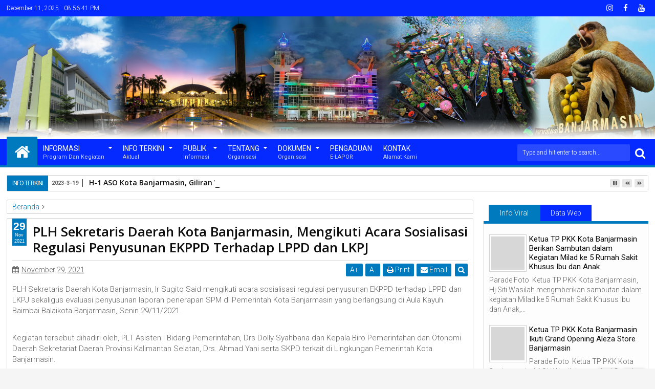

--- FILE ---
content_type: text/javascript; charset=UTF-8
request_url: https://mc.banjarmasinkota.go.id/feeds/posts/default/-/Diskominfotik?max-results=6&orderby=published&alt=json-in-script&callback=jQuery11130770338848006511_1765486597606
body_size: 15461
content:
// API callback
jQuery11130770338848006511_1765486597606({"version":"1.0","encoding":"UTF-8","feed":{"xmlns":"http://www.w3.org/2005/Atom","xmlns$openSearch":"http://a9.com/-/spec/opensearchrss/1.0/","xmlns$blogger":"http://schemas.google.com/blogger/2008","xmlns$georss":"http://www.georss.org/georss","xmlns$gd":"http://schemas.google.com/g/2005","xmlns$thr":"http://purl.org/syndication/thread/1.0","id":{"$t":"tag:blogger.com,1999:blog-2715195008459388792"},"updated":{"$t":"2025-09-21T14:30:50.601+08:00"},"category":[{"term":"Banjarmasin"},{"term":"Baiman"},{"term":"Walikota"},{"term":"Informasi Umum"},{"term":"Informasi"},{"term":"Wakil Walikota"},{"term":"Informasi Publik"},{"term":"Diskominfotik"},{"term":"Kegiatan Pemerintah"},{"term":"Sekda"},{"term":"Ketua TP PKK"},{"term":"Budaya dan Wisata"},{"term":"Kunjungan Kerja"},{"term":"Kesehatan"},{"term":"Ekonomi"},{"term":"Bantuan"},{"term":"PKK"},{"term":"Penghargaan"},{"term":"Keagamaan"},{"term":"silaturahim"},{"term":"Rapat"},{"term":"Pembangunan"},{"term":"Dokpim"},{"term":"Pendidikan"},{"term":"Kerjasama"},{"term":"Pemerintah Kota"},{"term":"Covid"},{"term":"Smart City"},{"term":"Teknologi"},{"term":"Kadis Kominfotik"},{"term":"Peresmian"},{"term":"Kebersihan"},{"term":"Pelayanan"},{"term":"wawali"},{"term":"Olahraga"},{"term":"SKPD"},{"term":"TP PKK"},{"term":"Plh Sekda"},{"term":"Ketua Bidang I TP PKK"},{"term":"Pelantikan"},{"term":"Sosialisasi"},{"term":"Audiensi"},{"term":"Forkopimda"},{"term":"Kunjungan"},{"term":"Pembukaan"},{"term":"Rapat Koordinasi"},{"term":"Banjir"},{"term":"Silaturahmi"},{"term":"Kesejahteraan"},{"term":"Rakor"},{"term":"Virtual"},{"term":"Bansos"},{"term":"FGD"},{"term":"Siaga Banjir"},{"term":"Vaksinasi Masal"},{"term":"BPBD"},{"term":"Hari Jadi"},{"term":"JKPI"},{"term":"Ulang Tahun"},{"term":"Upacara"},{"term":"ketua dekranasda"},{"term":"Asisten II Perekonomian dan Pembangunan"},{"term":"DWP"},{"term":"Festival"},{"term":"Gubernur"},{"term":"HUT"},{"term":"Launching"},{"term":"UMKM"},{"term":"Vaksinasi Lansia"},{"term":"Zoom Meeting"},{"term":"APBD"},{"term":"Apel Gabungan"},{"term":"Asisten 1 Bidang Pemerintahan"},{"term":"BAMARA"},{"term":"DPRD"},{"term":"Gowes"},{"term":"HARJAD.ke-496"},{"term":"Integritas"},{"term":"Kunker"},{"term":"Mou"},{"term":"PUPR"},{"term":"Rapat Paripurna"},{"term":"Sambutan"},{"term":"APEKSI"},{"term":"B2W"},{"term":"Bencana Alam"},{"term":"DIPA"},{"term":"DPMPTSP"},{"term":"Dinas Kesehatan"},{"term":"GOW"},{"term":"HUT-RI"},{"term":"Hari Antikorupsi Sedunia"},{"term":"Hukum"},{"term":"JDIHN"},{"term":"Jambore"},{"term":"Kapolresta"},{"term":"Narasumber"},{"term":"Nataru"},{"term":"Pasar"},{"term":"Pertanahan"},{"term":"Plt Asisten I Bidang Pemerintahan"},{"term":"Rapat Evaluasi"},{"term":"Seminar"},{"term":"Stunting"},{"term":"Talkshow"},{"term":"bank kalsel"},{"term":"ulangtahun"},{"term":"ADM"},{"term":"Al-Qur'an"},{"term":"BIAN"},{"term":"BMKG"},{"term":"BPK\/PMK"},{"term":"BPN"},{"term":"BSF"},{"term":"DPPKBM"},{"term":"Damkar"},{"term":"Disperdagin"},{"term":"Dispora"},{"term":"Festival HAM"},{"term":"Food Festival"},{"term":"HIV\/AIDS"},{"term":"Hari Pahlawan"},{"term":"Herd Imunity"},{"term":"ICCN"},{"term":"IJTI"},{"term":"Imunisasi"},{"term":"Intakindo"},{"term":"Jumat"},{"term":"Kadis"},{"term":"Ke-77"},{"term":"Kepala Dinas Kebudayaan Dan Pariwisata"},{"term":"Kepala Dinas Sosial"},{"term":"Kesenian"},{"term":"Ketua DPRD"},{"term":"Ketua DWP"},{"term":"Kominfotik"},{"term":"Literasi Digital"},{"term":"MPM"},{"term":"Musprov"},{"term":"NPC"},{"term":"Nominasi"},{"term":"PGRI"},{"term":"PPKM"},{"term":"Pariwisata"},{"term":"Paskibraka"},{"term":"Perda"},{"term":"Pertemuan"},{"term":"Posyandu"},{"term":"Raperda"},{"term":"Retribusi"},{"term":"SIDAUS"},{"term":"Safari"},{"term":"Santunan"},{"term":"Sekretaris Diskominfotik"},{"term":"Sidang Terbuka"},{"term":"Stakeholders"},{"term":"TK\/TPA"},{"term":"TNI POLRI"},{"term":"WUB"},{"term":"Wakapolresta"},{"term":"Wakil Ketua Dekranasda"},{"term":"Workshop"},{"term":"harjad"},{"term":"ke-496"},{"term":"ACT"},{"term":"AKBP"},{"term":"Airsoft"},{"term":"Aksi Cepat Tanggap"},{"term":"Ambulan Sungai"},{"term":"Anak Yatim"},{"term":"Antara Digital Media"},{"term":"Apel"},{"term":"BAPPEDALITBANG"},{"term":"BEA Cukai"},{"term":"BKPRMI"},{"term":"BPD"},{"term":"BPKPAD"},{"term":"BPS"},{"term":"Badminton"},{"term":"Bank Sinarmas Syariah"},{"term":"BerAKHLAK"},{"term":"Bimtek"},{"term":"Borneopedia"},{"term":"Brainstorming"},{"term":"Bulutangkis"},{"term":"Bunda PAUD"},{"term":"CHSE"},{"term":"DKP3"},{"term":"DPC"},{"term":"DPKP"},{"term":"DPPKBPM"},{"term":"Daring"},{"term":"Dewan Kelurahan"},{"term":"Dinkes"},{"term":"Dirgahayu"},{"term":"Disabilitas"},{"term":"Disbudporapar"},{"term":"Disbupdar"},{"term":"EKPPD"},{"term":"Eksploitasi"},{"term":"Ekspose"},{"term":"Evaluasi"},{"term":"Forum Group Discussion"},{"term":"Forum Purnabakti"},{"term":"Gerak-Jalan"},{"term":"Gotong-Royong"},{"term":"Gun"},{"term":"HKSN"},{"term":"Hari Disabilitas Internasional"},{"term":"Hari Guru Nasional"},{"term":"Hari Inklusi"},{"term":"Hari Kesatuan Gerak"},{"term":"Hari Kesehatan Nasional"},{"term":"Hoaks"},{"term":"Hotel"},{"term":"Hotel Syariah"},{"term":"ICCC"},{"term":"IKM"},{"term":"IMTAQ"},{"term":"IUMKM"},{"term":"Infrastuktur"},{"term":"JNE"},{"term":"Jukung"},{"term":"KB"},{"term":"KKB"},{"term":"KLHS"},{"term":"KOMVAS"},{"term":"KONI"},{"term":"KOPRI"},{"term":"KPRKI"},{"term":"KUA-PPAS"},{"term":"Kabid"},{"term":"Kadisbudpar"},{"term":"Kampung Bermain"},{"term":"Kegiatan"},{"term":"Kejuaraan"},{"term":"Ketua DPC PAI"},{"term":"Kongres V"},{"term":"Koordinasi"},{"term":"Kota Pusaka"},{"term":"Kota inklusi"},{"term":"Kuliner"},{"term":"LKPJ"},{"term":"LKPM"},{"term":"LPPD"},{"term":"Lowongan"},{"term":"Lurah"},{"term":"MES"},{"term":"MTQ"},{"term":"MUI"},{"term":"Majelis"},{"term":"Masjid"},{"term":"Melestarikan"},{"term":"Milad"},{"term":"OPD"},{"term":"OSS"},{"term":"Orasi ILmiah"},{"term":"P3PM"},{"term":"PAAR"},{"term":"PHNI"},{"term":"PKBM"},{"term":"PKS"},{"term":"PMTPSP"},{"term":"PPID"},{"term":"PTAM Bandarmasih"},{"term":"PWRI"},{"term":"Pajak"},{"term":"Paud"},{"term":"Pekerja Migran"},{"term":"Pelopor"},{"term":"Pemateri"},{"term":"Pembina Upacara"},{"term":"Pemuda"},{"term":"Pengukuhan"},{"term":"Pengurus PGRI"},{"term":"Penyuluhan"},{"term":"Perbakin"},{"term":"Peringatan"},{"term":"Perkenalan"},{"term":"Pertandingan"},{"term":"Pesantren"},{"term":"Plt Kepala Disdukcapil"},{"term":"Program Tahunan"},{"term":"Program bebas plastik"},{"term":"Quarantine Zone"},{"term":"RDTR"},{"term":"REGSOSEK"},{"term":"RI"},{"term":"RSUD Sultan Suriansyah"},{"term":"Radio RRI"},{"term":"Rakerkesda"},{"term":"Rakorpusda"},{"term":"RamahTamah"},{"term":"Rutilahu"},{"term":"SANDIMAN"},{"term":"SPBE"},{"term":"SPM"},{"term":"Santri"},{"term":"Sasirangan"},{"term":"Seleksi"},{"term":"Sembako"},{"term":"Silahturahim"},{"term":"Silatrahmi"},{"term":"Siring"},{"term":"SmartCity"},{"term":"Staff Muda Walikota"},{"term":"Sumpah Pemuda"},{"term":"Sungai"},{"term":"Swab Antigen"},{"term":"Syukuran"},{"term":"TMMD"},{"term":"TNI"},{"term":"TPID"},{"term":"TPPS"},{"term":"Tapin"},{"term":"Terapung"},{"term":"Transformasi Digital"},{"term":"Turnamen"},{"term":"UMK"},{"term":"UMP"},{"term":"UNDARIS"},{"term":"UTTP"},{"term":"Upacara Gelar Senja"},{"term":"Wakil TP PKK"},{"term":"Webinar"},{"term":"Wisuda"},{"term":"apbmi"},{"term":"baznas"},{"term":"bersholawat"},{"term":"cpns"},{"term":"dau"},{"term":"diseminasi"},{"term":"diskusi"},{"term":"doorprize"},{"term":"dpw"},{"term":"expo"},{"term":"haulguru"},{"term":"hkgn"},{"term":"jaksa"},{"term":"jamna"},{"term":"kemenkominfo"},{"term":"kesra"},{"term":"kompas"},{"term":"kwarcab"},{"term":"lomba"},{"term":"pangdam"},{"term":"pppk"},{"term":"pramuka"},{"term":"ptam"},{"term":"qris"},{"term":"rs-rutilahu"},{"term":"sSertifikat"},{"term":"smartfm"},{"term":"tausyiah"},{"term":"tp2s"},{"term":"ucapan"},{"term":"ulang tahun kota banjarmasin"},{"term":"wakil gubernur"}],"title":{"type":"text","$t":"Media Center Banjarmasin"},"subtitle":{"type":"html","$t":""},"link":[{"rel":"http://schemas.google.com/g/2005#feed","type":"application/atom+xml","href":"https:\/\/mc.banjarmasinkota.go.id\/feeds\/posts\/default"},{"rel":"self","type":"application/atom+xml","href":"https:\/\/www.blogger.com\/feeds\/2715195008459388792\/posts\/default\/-\/Diskominfotik?alt=json-in-script\u0026max-results=6\u0026orderby=published"},{"rel":"alternate","type":"text/html","href":"https:\/\/mc.banjarmasinkota.go.id\/search\/label\/Diskominfotik"},{"rel":"hub","href":"http://pubsubhubbub.appspot.com/"},{"rel":"next","type":"application/atom+xml","href":"https:\/\/www.blogger.com\/feeds\/2715195008459388792\/posts\/default\/-\/Diskominfotik\/-\/Diskominfotik?alt=json-in-script\u0026start-index=7\u0026max-results=6\u0026orderby=published"}],"author":[{"name":{"$t":"Diskominfotik_bjm"},"uri":{"$t":"http:\/\/www.blogger.com\/profile\/09386872223358247672"},"email":{"$t":"noreply@blogger.com"},"gd$image":{"rel":"http://schemas.google.com/g/2005#thumbnail","width":"16","height":"16","src":"https:\/\/img1.blogblog.com\/img\/b16-rounded.gif"}}],"generator":{"version":"7.00","uri":"http://www.blogger.com","$t":"Blogger"},"openSearch$totalResults":{"$t":"279"},"openSearch$startIndex":{"$t":"1"},"openSearch$itemsPerPage":{"$t":"6"},"entry":[{"id":{"$t":"tag:blogger.com,1999:blog-2715195008459388792.post-4072846545799879912"},"published":{"$t":"2022-09-23T08:03:00.002+08:00"},"updated":{"$t":"2022-09-23T08:03:12.841+08:00"},"category":[{"scheme":"http://www.blogger.com/atom/ns#","term":"Audiensi"},{"scheme":"http://www.blogger.com/atom/ns#","term":"Diskominfotik"},{"scheme":"http://www.blogger.com/atom/ns#","term":"kompas"},{"scheme":"http://www.blogger.com/atom/ns#","term":"Walikota"}],"title":{"type":"text","$t":"Pemko Banjarmasin Promosikan Pariwisata Kota ke Pentas Nasional"},"content":{"type":"html","$t":"\u003Cdiv\u003EWali Kota Banjarmasin, H Ibnu Sina melakukan audiensi Tapping Program dengan tema \"Nusa Raya\" dalam rangka menjelang Hari Jadi ke-496 Kota Banjarmasin, bertempat di Menara Kompas, DKI Jakarta, Kamis 22\/09\/2022.\u003C\/div\u003E\u003Cdiv\u003ETurut hadir, Kepala Dinas Komunikasi, Informatika dan Statistik Kota Banjarmasin, Windiasti Kartika ST, MT dan Media Consultant Kompas, Monica Roza serta pihak terkait lainnya.\u003C\/div\u003E\u003Cdiv\u003EH Ibnu Sina menyampaikan kedatangannya tersebut merupakan dalam rangka menjelang Hari Jadi ke-496 Kota Banjarmasin, Maka dari itu, pihaknya ingin berbagi hal menarik tentang Kota Banjarmasin kepada pihak Kompas.com\u003C\/div\u003E\u003Cdiv\u003E\"Hari ini kita ada kunjungan media khususnya ke Kompas.com untuk bicara tentang Kota Banjarmasin, menjelang hari jadi Kota Banjarmasin,\" ucap H Ibnu Sina.\u003C\/div\u003E\u003Cdiv\u003EAdapun diantara informasi tersebut yakni, wisata Pasar Terapung, susur sungai menggunakan perahu. Selain itu, Ia juga mengajak kepada pihak Kompas.com untuk datang langsung ke Banjarmasin mengingat pada tanggal 28 September mendatang merupakan puncak peringatan Hari Jadi Kota Banjarmasin yang terdapat banyak rangkaian kegiatan menarik.\u003C\/div\u003E\u003Cdiv\u003E\"Mudah-mudahan informasi menarik Kota Banjarmasin baik informasi pariwisatanya, informasi kulinernya, dan juga spot wisata terbaiknya bisa menjadi informasi yang bisa dipahami dan dikunjungi oleh masyarakat warga Indonesia semua,\" tutur H Ibnu Sina.\u003C\/div\u003E\u003Cdiv\u003ESelain itu, Rombongan Pemko Banjarmasin, kata H Ibnu Sina juga bersilaturahmi ke Kantor Kementerian Kominfo Republik Indonesia (RI) dengan tujuan untuk memastikan bahwa Kominfo Kota Banjarmasin dengan program Smart City juga bisa mendapatkan bantuan dan juga pengawalan dari pihak Kementerian Kominfo RI.\u003C\/div\u003E\u003Cdiv\u003E\"Hari ini kita juga melengkapi kunjungan ke Kementerian Kominfo, ini semacam upaya kita untuk mengangkat Kota Banjarmasin ke pentas Nasional, do'akan, di usia Kota Banjarmasin yang ke 496 bisa lebih baik, Banjarmasin baiman, Barasih wan Nyaman,\" pungkasnya.\u003C\/div\u003E\u003Cdiv\u003E\u003Cbr \/\u003E\u003C\/div\u003E\u003Cdiv\u003E#banjarmasinkotaseribusungai #banjarmasinathousandriverscity #banjarmasinbaiman #banjarmasin_barasih_wan_nyaman\u003C\/div\u003E\u003Cdiv\u003E\u003Cbr \/\u003E\u003C\/div\u003E\u003Cdiv class=\"separator\" style=\"clear: both; text-align: center;\"\u003E\u003Ca href=\"https:\/\/blogger.googleusercontent.com\/img\/b\/R29vZ2xl\/AVvXsEidQtHZjo9Dxei9NIM6JNobwoC5EppvY9_nI9_q5DhYpJRYnVlkSUhV6o6pVl4swHJ3m9yTrYsFygt1Gx7x5WDOcYfdiIrS6_xLYT8QhdRNrOmBUN5rLIUJF_Pssn4SRyscAW4CvnovuYNH55pcMeQSijmaUD7UIwpPt4i1xgG2ZZZkQfA9Z5nb0ppteg\/s2048\/28.jpg\" imageanchor=\"1\" style=\"margin-left: 1em; margin-right: 1em;\"\u003E\u003Cimg border=\"0\" data-original-height=\"1150\" data-original-width=\"2048\" src=\"https:\/\/blogger.googleusercontent.com\/img\/b\/R29vZ2xl\/AVvXsEidQtHZjo9Dxei9NIM6JNobwoC5EppvY9_nI9_q5DhYpJRYnVlkSUhV6o6pVl4swHJ3m9yTrYsFygt1Gx7x5WDOcYfdiIrS6_xLYT8QhdRNrOmBUN5rLIUJF_Pssn4SRyscAW4CvnovuYNH55pcMeQSijmaUD7UIwpPt4i1xgG2ZZZkQfA9Z5nb0ppteg\/s16000\/28.jpg\" \/\u003E\u003C\/a\u003E\u003C\/div\u003E\u003Cbr \/\u003E\u003Cdiv class=\"separator\" style=\"clear: both; text-align: center;\"\u003E\u003Ca href=\"https:\/\/blogger.googleusercontent.com\/img\/b\/R29vZ2xl\/AVvXsEiNiZj9JyvtshpV8OLhtXPLQ-7r0eD4YRWz0VMTW7YwA2aBodzdELf6nNc8A5CcECULhqNenZoAg271_GzCWECD-CUaQl9K0tbieQ_pNkdDnJ7WJwi0RlcuxUaDm57Q00rFVN6ZlEjJA82tYvoJDYl7lC2MLnj4AurzOq3Bu1eGLl6_0jTKYoKF7CpbZQ\/s2048\/29.jpg\" imageanchor=\"1\" style=\"margin-left: 1em; margin-right: 1em;\"\u003E\u003Cimg border=\"0\" data-original-height=\"1150\" data-original-width=\"2048\" src=\"https:\/\/blogger.googleusercontent.com\/img\/b\/R29vZ2xl\/AVvXsEiNiZj9JyvtshpV8OLhtXPLQ-7r0eD4YRWz0VMTW7YwA2aBodzdELf6nNc8A5CcECULhqNenZoAg271_GzCWECD-CUaQl9K0tbieQ_pNkdDnJ7WJwi0RlcuxUaDm57Q00rFVN6ZlEjJA82tYvoJDYl7lC2MLnj4AurzOq3Bu1eGLl6_0jTKYoKF7CpbZQ\/s16000\/29.jpg\" \/\u003E\u003C\/a\u003E\u003C\/div\u003E\u003Cbr \/\u003E\u003Cdiv class=\"separator\" style=\"clear: both; text-align: center;\"\u003E\u003Ca href=\"https:\/\/blogger.googleusercontent.com\/img\/b\/R29vZ2xl\/AVvXsEiPdlPLKkkBDCJaK00FmqBjIdG8DJICkiCArPOVEMYIFckxFUD4SD47s4nCc0luMbHY8_vO-pGwAokLFGtwJhqVYSSAxN2aPtQvyGgt6Iv3cnvx0RxtP9LWe-eKIKKbjyAYKRrIufUQTIpeYUw-ngRbEe9aBxLVqqtuEkkXg1-WD1QcZqyZVGjbs5Xnsw\/s2048\/30.jpg\" imageanchor=\"1\" style=\"margin-left: 1em; margin-right: 1em;\"\u003E\u003Cimg border=\"0\" data-original-height=\"1150\" data-original-width=\"2048\" src=\"https:\/\/blogger.googleusercontent.com\/img\/b\/R29vZ2xl\/AVvXsEiPdlPLKkkBDCJaK00FmqBjIdG8DJICkiCArPOVEMYIFckxFUD4SD47s4nCc0luMbHY8_vO-pGwAokLFGtwJhqVYSSAxN2aPtQvyGgt6Iv3cnvx0RxtP9LWe-eKIKKbjyAYKRrIufUQTIpeYUw-ngRbEe9aBxLVqqtuEkkXg1-WD1QcZqyZVGjbs5Xnsw\/s16000\/30.jpg\" \/\u003E\u003C\/a\u003E\u003C\/div\u003E\u003Cbr \/\u003E\u003Cdiv class=\"separator\" style=\"clear: both; text-align: center;\"\u003E\u003Ca href=\"https:\/\/blogger.googleusercontent.com\/img\/b\/R29vZ2xl\/AVvXsEiv2LTMi_6iqNicmx6uuif5kZKAkWiXTeul7g03vd8MxBFXpj-2p8a35eenRiRJp6w7kjuxau50vCZ_k3ouN7TWATP4dYonwzB8jSz-FnA9jWMnpnjel79ve9HYg5LNi4rt5m3kLAcpZPPHuwLKPu5wEzFKYGuhI8Qcbs5aS-Cms8U2TQy2VulXNa_LpQ\/s2048\/31.jpg\" imageanchor=\"1\" style=\"margin-left: 1em; margin-right: 1em;\"\u003E\u003Cimg border=\"0\" data-original-height=\"1232\" data-original-width=\"2048\" src=\"https:\/\/blogger.googleusercontent.com\/img\/b\/R29vZ2xl\/AVvXsEiv2LTMi_6iqNicmx6uuif5kZKAkWiXTeul7g03vd8MxBFXpj-2p8a35eenRiRJp6w7kjuxau50vCZ_k3ouN7TWATP4dYonwzB8jSz-FnA9jWMnpnjel79ve9HYg5LNi4rt5m3kLAcpZPPHuwLKPu5wEzFKYGuhI8Qcbs5aS-Cms8U2TQy2VulXNa_LpQ\/s16000\/31.jpg\" \/\u003E\u003C\/a\u003E\u003C\/div\u003E\u003Cbr \/\u003E\u003Cdiv\u003E\u003Cbr \/\u003E\u003C\/div\u003E"},"link":[{"rel":"replies","type":"application/atom+xml","href":"https:\/\/mc.banjarmasinkota.go.id\/feeds\/4072846545799879912\/comments\/default","title":"Posting Komentar"},{"rel":"replies","type":"text/html","href":"https:\/\/mc.banjarmasinkota.go.id\/2022\/09\/pemko-banjarmasin-promosikan-pariwisata.html#comment-form","title":"0 Komentar"},{"rel":"edit","type":"application/atom+xml","href":"https:\/\/www.blogger.com\/feeds\/2715195008459388792\/posts\/default\/4072846545799879912"},{"rel":"self","type":"application/atom+xml","href":"https:\/\/www.blogger.com\/feeds\/2715195008459388792\/posts\/default\/4072846545799879912"},{"rel":"alternate","type":"text/html","href":"https:\/\/mc.banjarmasinkota.go.id\/2022\/09\/pemko-banjarmasin-promosikan-pariwisata.html","title":"Pemko Banjarmasin Promosikan Pariwisata Kota ke Pentas Nasional"}],"author":[{"name":{"$t":"Diskominfotik_bjm"},"uri":{"$t":"http:\/\/www.blogger.com\/profile\/09386872223358247672"},"email":{"$t":"noreply@blogger.com"},"gd$image":{"rel":"http://schemas.google.com/g/2005#thumbnail","width":"16","height":"16","src":"https:\/\/img1.blogblog.com\/img\/b16-rounded.gif"}}],"media$thumbnail":{"xmlns$media":"http://search.yahoo.com/mrss/","url":"https:\/\/blogger.googleusercontent.com\/img\/b\/R29vZ2xl\/AVvXsEidQtHZjo9Dxei9NIM6JNobwoC5EppvY9_nI9_q5DhYpJRYnVlkSUhV6o6pVl4swHJ3m9yTrYsFygt1Gx7x5WDOcYfdiIrS6_xLYT8QhdRNrOmBUN5rLIUJF_Pssn4SRyscAW4CvnovuYNH55pcMeQSijmaUD7UIwpPt4i1xgG2ZZZkQfA9Z5nb0ppteg\/s72-c\/28.jpg","height":"72","width":"72"},"thr$total":{"$t":"0"}},{"id":{"$t":"tag:blogger.com,1999:blog-2715195008459388792.post-4088207394583132507"},"published":{"$t":"2022-09-08T08:24:00.002+08:00"},"updated":{"$t":"2022-09-08T08:24:20.588+08:00"},"category":[{"scheme":"http://www.blogger.com/atom/ns#","term":"Diskominfotik"},{"scheme":"http://www.blogger.com/atom/ns#","term":"FGD"},{"scheme":"http://www.blogger.com/atom/ns#","term":"SPBE"}],"title":{"type":"text","$t":"FGD untuk Dongkrak Nilai Implementasi SPBE Pemko Banjarmasin Tahun 2023"},"content":{"type":"html","$t":"\u003Cp\u003EPemerintah Kota Banjarmasin, melalui Diskominfotik Banjarmasin melaksanakan kegiatan Focus Group Discussion (FGD) Laporan Pendahuluan Arsitektur dan Peta Rencana Sistem Pemerintahan Berbasis Elektronik (SPBE) di Pemerintah Kota Banjarmasin, yang berlangsung di Hotel Rattan Inn Banjarmasin, Rabu 07\/09\/22.\u003C\/p\u003E\u003Cp\u003EKegiatan itu dibuka langsung oleh, Asisten Bidang Perekonomian dan Pembangunan, Ir Doyo Pudjadi, turut hadir Kepala Diskominfotik Banjarmasin, Windiasti Kartika, ST, MT, Project Manager PT. Deira Sygisindo, Benny Nugroho Budi Priyanto, M.Kom, sejumlah pimpinan SKPD serta jajaran terkait di lingkungan Pemerintah Kota Banjarmasin.\u003C\/p\u003E\u003Cp\u003EKepala Diskominfotik Banjarmasin, Windiasti Kartika, ST, MT, menyampaikan dokumen arsitektur SPBE adalah kerangka dasar yang mendeskripsikan integrasi proses bisnis data dan informasi infrastruktur SPBE, aplikasi SPBE dan keamanan SPBE untuk menghasilkan layanan SPBE berintegrasi.\u0026nbsp;\u003C\/p\u003E\u003Cp\u003E\"Jadi tujuan penyusunan dari dokumen ini adalah dalam rangka untuk memberikan kerangka dasar bagi kegiatan SPBE di Kota Banjarmasin, jadi dokumen ini akan menjadi acuan dalam rangka implementasi pelaksanaan sistem pemerintah berbasis elektronik di Kota Banjarmasin,\" ungkapnya.\u003C\/p\u003E\u003Cp\u003E\"Ini karena ada penambahan indikator-indikator penilaian baru di tahun 2021 yang sebagian besar terkait dengan keberadaan dokumen arsitektur dan peta rencana, peta jalan SPBE yang saat itu belum dimiliki,\" terangnya.\u003C\/p\u003E\u003Cp\u003EMaka dari itu ujarnya, Pemko Banjarmasin melalui Diskominfotik, melakukan penyusunan dokumen yang dibutuhkan, sehingga diharapkan tahun 2022 pada saat penilaian SPBE sudah memiliki dokumen dan target peningkatan nilai indeks SPBE Kota Banjarmasin sebesar 3,1 seperti yang tercantum dalam RPJM bisa direalisasikan.\u003C\/p\u003E\u003Cp\u003E\"Agenda ini sangat penting untuk diikuti dihadiri oleh seluruh SKPD, karena SKPD diharapkan bisa membantu dalam hal memberikan data dukung, terutama terkait data proses bisnis dan layanan yang ada di masing-masing SKPD karena data itulah yang diolah dan dianalisis dalam rangka menjadi dasar atau kerangka dalam penyusunan arsitektur SPBE Kota Banjarmasin,\" tutupnya.\u003C\/p\u003E\u003Cp\u003E#banjarmasinkotaseribusungai\u003C\/p\u003E\u003Cp\u003E#banjarmasincityofthousandrivers\u003C\/p\u003E\u003Cp\u003E#banjarmasinBISA #banjarmasinBAIMAN #banjarmasin_barasih_wan_nyaman\u003C\/p\u003E\u003Cdiv class=\"separator\" style=\"clear: both; text-align: center;\"\u003E\u003Ca href=\"https:\/\/blogger.googleusercontent.com\/img\/b\/R29vZ2xl\/AVvXsEgmYwXPh1LYAteooX0gx-XN2wAuFhX54M8DJrkZtCpoRA4YGGqsvOpGhhOpiFBEKg4w9smiDIgZVtqoOSg13mHJw1ElxOwWQbV_9KLhOjZPspK2k0gw26Szur1TXTr-Zg_HclAmSgLcmBd_aS62kC_lVgd9pXsMI5ryrMJ3zIrLQ3EWLveF0G57YOrwHA\/s2048\/b1.jpg\" imageanchor=\"1\" style=\"margin-left: 1em; margin-right: 1em;\"\u003E\u003Cimg border=\"0\" data-original-height=\"1150\" data-original-width=\"2048\" height=\"360\" src=\"https:\/\/blogger.googleusercontent.com\/img\/b\/R29vZ2xl\/AVvXsEgmYwXPh1LYAteooX0gx-XN2wAuFhX54M8DJrkZtCpoRA4YGGqsvOpGhhOpiFBEKg4w9smiDIgZVtqoOSg13mHJw1ElxOwWQbV_9KLhOjZPspK2k0gw26Szur1TXTr-Zg_HclAmSgLcmBd_aS62kC_lVgd9pXsMI5ryrMJ3zIrLQ3EWLveF0G57YOrwHA\/w640-h360\/b1.jpg\" width=\"640\" \/\u003E\u003C\/a\u003E\u003C\/div\u003E\u003Cbr \/\u003E\u003Cdiv class=\"separator\" style=\"clear: both; text-align: center;\"\u003E\u003Ca href=\"https:\/\/blogger.googleusercontent.com\/img\/b\/R29vZ2xl\/AVvXsEh0mYN4QCGHMtp9VJl--qUXFA3WKJAlfkbsL5SbiacyY9jC3gFB_lXErsk7TvnOsuRh-N-X_g4fY67NiUdD5vAFV99QHRKZQGqFcxT3GWrxR-b1LCO-tmVMwZRkZnSVWWV4FCffKKZCCkdL03p800Zx2NDuTXuD18o4CPxrslod-0d_nDorkeA84r59gw\/s2048\/b2.jpg\" imageanchor=\"1\" style=\"margin-left: 1em; margin-right: 1em;\"\u003E\u003Cimg border=\"0\" data-original-height=\"1150\" data-original-width=\"2048\" height=\"360\" src=\"https:\/\/blogger.googleusercontent.com\/img\/b\/R29vZ2xl\/AVvXsEh0mYN4QCGHMtp9VJl--qUXFA3WKJAlfkbsL5SbiacyY9jC3gFB_lXErsk7TvnOsuRh-N-X_g4fY67NiUdD5vAFV99QHRKZQGqFcxT3GWrxR-b1LCO-tmVMwZRkZnSVWWV4FCffKKZCCkdL03p800Zx2NDuTXuD18o4CPxrslod-0d_nDorkeA84r59gw\/w640-h360\/b2.jpg\" width=\"640\" \/\u003E\u003C\/a\u003E\u003C\/div\u003E\u003Cbr \/\u003E\u003Cdiv class=\"separator\" style=\"clear: both; text-align: center;\"\u003E\u003Ca href=\"https:\/\/blogger.googleusercontent.com\/img\/b\/R29vZ2xl\/AVvXsEhAVte1-8MkymQLVEsTBbYoqD4Tp4lv4uNnD9Bo_Eh8B4abQwz4lINiW-b3aUTD_LFAc6yojQFelUp8Xuw7fcW5nKNAtdjG6dicraZfwfQWenJ-dap_E0CDobU-j7WC8ftq1f28Krts5y7QWZvXXPg4Fnq0X64NCoLVOOpCErTJ0m_b_vfM-AV-rTRmfQ\/s2048\/b3.jpg\" imageanchor=\"1\" style=\"margin-left: 1em; margin-right: 1em;\"\u003E\u003Cimg border=\"0\" data-original-height=\"1150\" data-original-width=\"2048\" height=\"360\" src=\"https:\/\/blogger.googleusercontent.com\/img\/b\/R29vZ2xl\/AVvXsEhAVte1-8MkymQLVEsTBbYoqD4Tp4lv4uNnD9Bo_Eh8B4abQwz4lINiW-b3aUTD_LFAc6yojQFelUp8Xuw7fcW5nKNAtdjG6dicraZfwfQWenJ-dap_E0CDobU-j7WC8ftq1f28Krts5y7QWZvXXPg4Fnq0X64NCoLVOOpCErTJ0m_b_vfM-AV-rTRmfQ\/w640-h360\/b3.jpg\" width=\"640\" \/\u003E\u003C\/a\u003E\u003C\/div\u003E\u003Cbr \/\u003E\u003Cdiv class=\"separator\" style=\"clear: both; text-align: center;\"\u003E\u003Ca href=\"https:\/\/blogger.googleusercontent.com\/img\/b\/R29vZ2xl\/AVvXsEjJGG-XVIQ-tooiU-OdBYmsWsALQmQNK5zuzaAX6Bn_QMr5nXgEIjabwC3e4B7WnvfSsapYyNnRVTc1wDUv4l6cnK8_FbrT9goOpabSqQGqGQmuM3lZyIwVAMGBRUOvIlUAyVvqB7MPl7bFeIjGrZt_-zyel0HLsXeWQDO3HWXz2ygpE0QeVcohHe0A6A\/s2048\/b.jpg\" imageanchor=\"1\" style=\"margin-left: 1em; margin-right: 1em;\"\u003E\u003Cimg border=\"0\" data-original-height=\"1150\" data-original-width=\"2048\" height=\"360\" src=\"https:\/\/blogger.googleusercontent.com\/img\/b\/R29vZ2xl\/AVvXsEjJGG-XVIQ-tooiU-OdBYmsWsALQmQNK5zuzaAX6Bn_QMr5nXgEIjabwC3e4B7WnvfSsapYyNnRVTc1wDUv4l6cnK8_FbrT9goOpabSqQGqGQmuM3lZyIwVAMGBRUOvIlUAyVvqB7MPl7bFeIjGrZt_-zyel0HLsXeWQDO3HWXz2ygpE0QeVcohHe0A6A\/w640-h360\/b.jpg\" width=\"640\" \/\u003E\u003C\/a\u003E\u003C\/div\u003E\u003Cbr \/\u003E\u003Cp\u003E\u003Cbr \/\u003E\u003C\/p\u003E"},"link":[{"rel":"replies","type":"application/atom+xml","href":"https:\/\/mc.banjarmasinkota.go.id\/feeds\/4088207394583132507\/comments\/default","title":"Posting Komentar"},{"rel":"replies","type":"text/html","href":"https:\/\/mc.banjarmasinkota.go.id\/2022\/09\/fgd-untuk-dongkrak-nilai-implementasi_8.html#comment-form","title":"0 Komentar"},{"rel":"edit","type":"application/atom+xml","href":"https:\/\/www.blogger.com\/feeds\/2715195008459388792\/posts\/default\/4088207394583132507"},{"rel":"self","type":"application/atom+xml","href":"https:\/\/www.blogger.com\/feeds\/2715195008459388792\/posts\/default\/4088207394583132507"},{"rel":"alternate","type":"text/html","href":"https:\/\/mc.banjarmasinkota.go.id\/2022\/09\/fgd-untuk-dongkrak-nilai-implementasi_8.html","title":"FGD untuk Dongkrak Nilai Implementasi SPBE Pemko Banjarmasin Tahun 2023"}],"author":[{"name":{"$t":"Diskominfotik_bjm"},"uri":{"$t":"http:\/\/www.blogger.com\/profile\/09386872223358247672"},"email":{"$t":"noreply@blogger.com"},"gd$image":{"rel":"http://schemas.google.com/g/2005#thumbnail","width":"16","height":"16","src":"https:\/\/img1.blogblog.com\/img\/b16-rounded.gif"}}],"media$thumbnail":{"xmlns$media":"http://search.yahoo.com/mrss/","url":"https:\/\/blogger.googleusercontent.com\/img\/b\/R29vZ2xl\/AVvXsEgmYwXPh1LYAteooX0gx-XN2wAuFhX54M8DJrkZtCpoRA4YGGqsvOpGhhOpiFBEKg4w9smiDIgZVtqoOSg13mHJw1ElxOwWQbV_9KLhOjZPspK2k0gw26Szur1TXTr-Zg_HclAmSgLcmBd_aS62kC_lVgd9pXsMI5ryrMJ3zIrLQ3EWLveF0G57YOrwHA\/s72-w640-h360-c\/b1.jpg","height":"72","width":"72"},"thr$total":{"$t":"0"}},{"id":{"$t":"tag:blogger.com,1999:blog-2715195008459388792.post-5340292867760501381"},"published":{"$t":"2022-09-07T09:38:00.000+08:00"},"updated":{"$t":"2022-09-09T09:41:34.426+08:00"},"category":[{"scheme":"http://www.blogger.com/atom/ns#","term":"Diskominfotik"},{"scheme":"http://www.blogger.com/atom/ns#","term":"Transformasi Digital"},{"scheme":"http://www.blogger.com/atom/ns#","term":"Walikota"},{"scheme":"http://www.blogger.com/atom/ns#","term":"Workshop"}],"title":{"type":"text","$t":"Pembenahan SDM Menuju Transformasi Digital di Kota Banjarmasin "},"content":{"type":"html","$t":"\u003Cp\u003EPemerintah Kota Banjarmasin melalui Dinas Komunikasi Informatika dan Statistik (Diskominfotik) Kota Banjarmasin menggelar Sosialisasi Hasil Pengukuran Kesiapan Digital dan Workshop Transformasi Digital, berlangsung di Kalimantan Ballroom Rattan Inn Hotel, Senin 05\/09\/22.\u0026nbsp;\u003C\/p\u003E\u003Cp\u003EKegiatan dibuka langsung oleh Wali Kota Banjarmasin, H Ibnu Sina, turut hadir Kepala Diskominfotik Kota Banjarmasin, Windiasti Kartika, ST, MT, Dekan STEI Institut Teknologi Bandung (ITB), Dr Tutun Juhana, ST, MT, sejumlah pimpinan SKPD di lingkungan Pemerintah Kota Banjarmasin, para narasumber serta jajaran terkait.\u0026nbsp;\u003C\/p\u003E\u003Cp\u003EDari data yang disajikan, nilai pengukuran kesiapan digital di lingkungan Pemerintah Kota Banjarmasin berkisar 58,16 persen, hal tersebut mencerminkan aspek Sumber Daya Manusia atau SDM yang masih rendah.\u0026nbsp;\u003C\/p\u003E\u003Cp\u003EUntuk itu, H Ibnu Sina berharap kepada seluruh pimpinan OPD\/SKPD serta para pemangku kebijakan untuk bisa bersama - sama membenahi hal tersebut. \"Tadi hasil pengukuran dari sampel sebanyak 1700 partisipan terkait dengan 4 aspek penilaian, nilai rata-rata kita berada di level pertengahan, jadi memang harus kerja keras untuk mewujudkan transformasi digital ini,\" ucapnya.\u0026nbsp;\u003C\/p\u003E\u003Cp\u003E\"Dengan hadirnya workshop ini harus kita benahi betul, terlebih untuk di internal kita dulu. Jadi nanti secara keseluruhan aspek mana saja yang perlu kita perbaiki untuk dijadikan sebagai sarana atau alat untuk mengambil kebijakan dengan tetap memperhatikan aspek pelayanan digital, kemudian memanfaatkan data-data termasuk konsep AI maupun IoT nya itu dapat teratasi,\" tambah H Ibnu Sina.\u0026nbsp;\u003C\/p\u003E\u003Cp\u003ETerakhir, Ia berpesan agar seluruh elemen, lapisan masyarakat dapat mendukung dan bersinergi untuk Transformasi Digital di Kota Banjarmasin.\u0026nbsp;\u003C\/p\u003E\u003Cp\u003E\"Siapapun harus bersinergi terkait dengan transformasi digital ini, apalagi sekarang sudah ada sistem pemerintahan berbasis elektronik (SPBE), kita harus survive ke level selanjutnya sehingga ekosistem digital di Kota Banjarmasin dapat betul-betul terbangun,\" pungkasnya.\u003C\/p\u003E\u003Cp\u003E#banjarmasinkotaseribusungai #banjarmasincityofthousandrivers #banjarmasinBISA #banjarmasinBAIMAN #banjarmasin_barasih_wan_nyaman\u003C\/p\u003E\u003Cdiv class=\"separator\" style=\"clear: both; text-align: center;\"\u003E\u003Ca href=\"https:\/\/blogger.googleusercontent.com\/img\/b\/R29vZ2xl\/AVvXsEg9pzthKTvxHekvupKh6SsCDuTOdGs3gJ0OrWQrrDNdMPT5XATG-N5zIp_ZEfipd2TtmL4hS4ri78DjaN1LvZOfW2fXk357qY8QWNb8fcOLW1X7aS8zLzOk_1YFA2fx24juokxYzB46RLaR02ezlZQlzvjli1H7jTzqoWyUba_jA8PR_BvoAOsS0zLOYA\/s1080\/c1.jpg\" style=\"margin-left: 1em; margin-right: 1em;\"\u003E\u003Cimg border=\"0\" data-original-height=\"685\" data-original-width=\"1080\" height=\"406\" src=\"https:\/\/blogger.googleusercontent.com\/img\/b\/R29vZ2xl\/AVvXsEg9pzthKTvxHekvupKh6SsCDuTOdGs3gJ0OrWQrrDNdMPT5XATG-N5zIp_ZEfipd2TtmL4hS4ri78DjaN1LvZOfW2fXk357qY8QWNb8fcOLW1X7aS8zLzOk_1YFA2fx24juokxYzB46RLaR02ezlZQlzvjli1H7jTzqoWyUba_jA8PR_BvoAOsS0zLOYA\/w640-h406\/c1.jpg\" width=\"640\" \/\u003E\u003C\/a\u003E\u003C\/div\u003E\u003Cbr \/\u003E\u003Cdiv class=\"separator\" style=\"clear: both; text-align: center;\"\u003E\u003Ca href=\"https:\/\/blogger.googleusercontent.com\/img\/b\/R29vZ2xl\/AVvXsEimuGxWXvK-GXwd9N2VZbfjy4X9gkZyZT4WigdYJ_2L4Rz-583OyMYlV4pmYPnOMCaAO_k7Fhdn9JENLC8eZD23jRjSVRkaVGJEP1GMwo4fYum_k6pxH5KwWxXqT5AJbCFEUtwQRNRkoEgtZXBQM3CY3vxSJfazc2-LjVGrX4xmhBVupTgDzPMD3ji9Qg\/s1080\/c2.jpg\" style=\"margin-left: 1em; margin-right: 1em;\"\u003E\u003Cimg border=\"0\" data-original-height=\"684\" data-original-width=\"1080\" height=\"406\" src=\"https:\/\/blogger.googleusercontent.com\/img\/b\/R29vZ2xl\/AVvXsEimuGxWXvK-GXwd9N2VZbfjy4X9gkZyZT4WigdYJ_2L4Rz-583OyMYlV4pmYPnOMCaAO_k7Fhdn9JENLC8eZD23jRjSVRkaVGJEP1GMwo4fYum_k6pxH5KwWxXqT5AJbCFEUtwQRNRkoEgtZXBQM3CY3vxSJfazc2-LjVGrX4xmhBVupTgDzPMD3ji9Qg\/w640-h406\/c2.jpg\" width=\"640\" \/\u003E\u003C\/a\u003E\u003C\/div\u003E\u003Cbr \/\u003E\u003Cdiv class=\"separator\" style=\"clear: both; text-align: center;\"\u003E\u003Ca href=\"https:\/\/blogger.googleusercontent.com\/img\/b\/R29vZ2xl\/AVvXsEgjnW22J-y9Lch9-PMn2ptf91AOj_FqC1rrYSCFXeL8h8zYRRIEqRYQD2BLL-wLrGexN3lNCcmIpUYzeXFb74RR5XlTIeaLV9m1_ReE4JSFtK0-oQ-uI-f3T5rBC10JNNNiUmNDMvMGdULFepp8Q4ukUu0eejO3rQni2WxpN62DDwWVPuQq8PuYE4mSPg\/s1080\/c.jpg\" style=\"margin-left: 1em; margin-right: 1em;\"\u003E\u003Cimg border=\"0\" data-original-height=\"691\" data-original-width=\"1080\" height=\"410\" src=\"https:\/\/blogger.googleusercontent.com\/img\/b\/R29vZ2xl\/AVvXsEgjnW22J-y9Lch9-PMn2ptf91AOj_FqC1rrYSCFXeL8h8zYRRIEqRYQD2BLL-wLrGexN3lNCcmIpUYzeXFb74RR5XlTIeaLV9m1_ReE4JSFtK0-oQ-uI-f3T5rBC10JNNNiUmNDMvMGdULFepp8Q4ukUu0eejO3rQni2WxpN62DDwWVPuQq8PuYE4mSPg\/w640-h410\/c.jpg\" width=\"640\" \/\u003E\u003C\/a\u003E\u003C\/div\u003E\u003Cbr \/\u003E\u003Cdiv class=\"separator\" style=\"clear: both; text-align: center;\"\u003E\u003Ca href=\"https:\/\/blogger.googleusercontent.com\/img\/b\/R29vZ2xl\/AVvXsEjYJJ9cBMhZ6ZPqo-fCl9TT8hp19h1uB9ODpgtDE37SR-lZeU4NK_N_sFutNUTJDgG6Z38usHVZQVWPO2R50Ga0Svru9ar4bNfdNhcfG79Fil3fM6G3SgJjdGoOMrmH_PG_7vyF36q8MB09KsVTHU2mvJI0uTvv-325WW2oT2XuB3puYaozCzE_BNZX4g\/s1080\/k5.jpg\" imageanchor=\"1\" style=\"margin-left: 1em; margin-right: 1em;\"\u003E\u003Cimg border=\"0\" data-original-height=\"684\" data-original-width=\"1080\" height=\"406\" src=\"https:\/\/blogger.googleusercontent.com\/img\/b\/R29vZ2xl\/AVvXsEjYJJ9cBMhZ6ZPqo-fCl9TT8hp19h1uB9ODpgtDE37SR-lZeU4NK_N_sFutNUTJDgG6Z38usHVZQVWPO2R50Ga0Svru9ar4bNfdNhcfG79Fil3fM6G3SgJjdGoOMrmH_PG_7vyF36q8MB09KsVTHU2mvJI0uTvv-325WW2oT2XuB3puYaozCzE_BNZX4g\/w640-h406\/k5.jpg\" width=\"640\" \/\u003E\u003C\/a\u003E\u003C\/div\u003E\u003Cbr \/\u003E\u003Cdiv class=\"separator\" style=\"clear: both; text-align: center;\"\u003E\u003Cbr \/\u003E\u003C\/div\u003E\u003Cbr \/\u003E\u003Cp\u003E\u003Cbr \/\u003E\u003C\/p\u003E"},"link":[{"rel":"replies","type":"application/atom+xml","href":"https:\/\/mc.banjarmasinkota.go.id\/feeds\/5340292867760501381\/comments\/default","title":"Posting Komentar"},{"rel":"replies","type":"text/html","href":"https:\/\/mc.banjarmasinkota.go.id\/2022\/09\/pembenahan-sdm-menuju-transformasi.html#comment-form","title":"0 Komentar"},{"rel":"edit","type":"application/atom+xml","href":"https:\/\/www.blogger.com\/feeds\/2715195008459388792\/posts\/default\/5340292867760501381"},{"rel":"self","type":"application/atom+xml","href":"https:\/\/www.blogger.com\/feeds\/2715195008459388792\/posts\/default\/5340292867760501381"},{"rel":"alternate","type":"text/html","href":"https:\/\/mc.banjarmasinkota.go.id\/2022\/09\/pembenahan-sdm-menuju-transformasi.html","title":"Pembenahan SDM Menuju Transformasi Digital di Kota Banjarmasin "}],"author":[{"name":{"$t":"Diskominfotik_bjm"},"uri":{"$t":"http:\/\/www.blogger.com\/profile\/09386872223358247672"},"email":{"$t":"noreply@blogger.com"},"gd$image":{"rel":"http://schemas.google.com/g/2005#thumbnail","width":"16","height":"16","src":"https:\/\/img1.blogblog.com\/img\/b16-rounded.gif"}}],"media$thumbnail":{"xmlns$media":"http://search.yahoo.com/mrss/","url":"https:\/\/blogger.googleusercontent.com\/img\/b\/R29vZ2xl\/AVvXsEg9pzthKTvxHekvupKh6SsCDuTOdGs3gJ0OrWQrrDNdMPT5XATG-N5zIp_ZEfipd2TtmL4hS4ri78DjaN1LvZOfW2fXk357qY8QWNb8fcOLW1X7aS8zLzOk_1YFA2fx24juokxYzB46RLaR02ezlZQlzvjli1H7jTzqoWyUba_jA8PR_BvoAOsS0zLOYA\/s72-w640-h406-c\/c1.jpg","height":"72","width":"72"},"thr$total":{"$t":"0"}},{"id":{"$t":"tag:blogger.com,1999:blog-2715195008459388792.post-3348881456314896469"},"published":{"$t":"2022-08-12T11:40:00.002+08:00"},"updated":{"$t":"2022-08-12T22:24:56.526+08:00"},"category":[{"scheme":"http://www.blogger.com/atom/ns#","term":"Diskominfotik"}],"title":{"type":"text","$t":"Diskominfotik Turut Laksanakan Gerakan 10 Juta Bendera Merah Putih"},"content":{"type":"html","$t":"\u003Cdiv\u003E\u003Cdiv\u003EPemerintah Kota Banjarmasin, melalui Dinas Komunikasi Informatika dan Statistik (Diskominfotik) Kota Banjarmasin melaksanakan Pembagian Bendera Merah Putih kepada para warga yang berdomisili di sekitar kawasan Kelurahan Telawang dan Kertak Baru Ilir, Banjarmasin Tengah, Jumat 12\/08\/2022.\u003C\/div\u003E\u003Cdiv\u003E\u003Cbr \/\u003E\u003C\/div\u003E\u003Cdiv\u003EPembagian bendera tersebut merupakan bagian dari gerakan besar yang diinisiasi Pemerintah Pusat, yakni Gerakan 10 juta Bendera Merah Putih dan sebagai rangkaian kegiatan Hari Kemerdekaan Republik Indonesia ke 77.\u003C\/div\u003E\u003Cdiv\u003E\u003Cbr \/\u003E\u003C\/div\u003E\u003Cdiv\u003EKepala Diskominfotik Kota Banjarmasin, Windiasti Kartika menyebutkan kegiatan itu tidak hanya menjadi gerakan seremonial, namun dapat dimaknai sebagai momentum untuk memupuk rasa cinta dan bangga terhadap Negara Kesatuan Republik Indonesia.\u003C\/div\u003E\u003Cdiv\u003E\u003Cbr \/\u003E\u003C\/div\u003E\u003Cdiv\u003E“Kita sebagai masyarakat yang lahir dan hidup di bumi Indonesia, harus terpanggil untuk mengibarkan bendera Merah Putih pada Bulan Agustus. Mengibarkan bendera merah putih ini menjadi wujud cinta kita kepada NKRI,” paparnya.\u003C\/div\u003E\u003Cdiv\u003E\u003Cbr \/\u003E\u003C\/div\u003E\u003Cdiv\u003EKemudian, Windi menjelaskan Gerakan Pembagian 10 Juta Bendera Merah Putih itu, dilaksanakan dengan menggalang partisipasi dan swadaya masyarakat, baik secara pribadi, kelompok, organisasi kemasyarakatan, unsur pemerintahan, maupun swasta.\u003C\/div\u003E\u003Cdiv\u003E\u003Cbr \/\u003E\u003C\/div\u003E\u003Cdiv\u003E“Kegiatan ini merupakan upaya untuk menyemarakkan HUT Kemerdekaan Republik Indonesia ke-77. Melalui gerakan ini diharapkan bendera merah putih bisa berkibar di seluruh instansi pemerintah, swasta, sekolah, tempat umum, rumah, di jalan-jalan, di tempat-tempat strategis, dan di setiap jengkal wilayah Nusantara,”tutupnya.\u003C\/div\u003E\u003Cdiv\u003E\u003Cbr \/\u003E\u003C\/div\u003E\u003Cdiv\u003E#banjarmasinkotaseribusungai\u003C\/div\u003E\u003Cdiv\u003E#banjarmasincityofthousandrivers\u003C\/div\u003E\u003Cdiv\u003E#banjarmasinBISA #banjarmasinBAIMAN #banjarmasin_barasih_wan_nyaman\u003C\/div\u003E\u003C\/div\u003E\u003Cdiv\u003E\u003Cbr \/\u003E\u003C\/div\u003E\u003Cbr \/\u003E\u003Cdiv class=\"separator\" style=\"clear: both; text-align: center;\"\u003E\u003Ca href=\"https:\/\/scontent-sin6-1.xx.fbcdn.net\/v\/t39.30808-6\/298832873_1327410541121593_1636159324689144127_n.jpg?_nc_cat=107\u0026amp;ccb=1-7\u0026amp;_nc_sid=8bfeb9\u0026amp;_nc_eui2=AeHhKCjFuou6--xRiPCQaM68qLDJ0N3LHwyosMnQ3csfDPuOc69Gxx_19qUAAlZXHeI\u0026amp;_nc_ohc=w2ByOJ8jWVIAX_zqEGS\u0026amp;_nc_ht=scontent-sin6-1.xx\u0026amp;oh=00_AT-QpNeVziCd_7dl2fq64C8IFmksR85ZhgrwAxhc7_fUeQ\u0026amp;oe=62FC0BD0\" imageanchor=\"1\" style=\"margin-left: 1em; margin-right: 1em;\"\u003E\u003Cimg border=\"0\" data-original-height=\"449\" data-original-width=\"800\" height=\"449\" src=\"https:\/\/scontent-sin6-1.xx.fbcdn.net\/v\/t39.30808-6\/298832873_1327410541121593_1636159324689144127_n.jpg?_nc_cat=107\u0026amp;ccb=1-7\u0026amp;_nc_sid=8bfeb9\u0026amp;_nc_eui2=AeHhKCjFuou6--xRiPCQaM68qLDJ0N3LHwyosMnQ3csfDPuOc69Gxx_19qUAAlZXHeI\u0026amp;_nc_ohc=w2ByOJ8jWVIAX_zqEGS\u0026amp;_nc_ht=scontent-sin6-1.xx\u0026amp;oh=00_AT-QpNeVziCd_7dl2fq64C8IFmksR85ZhgrwAxhc7_fUeQ\u0026amp;oe=62FC0BD0\" width=\"800\" \/\u003E\u003C\/a\u003E\u003C\/div\u003E\u003Cbr \/\u003E\u003Cdiv class=\"separator\" style=\"clear: both; text-align: center;\"\u003E\u003Ca href=\"https:\/\/scontent-sin6-3.xx.fbcdn.net\/v\/t39.30808-6\/298283793_1327410567788257_8619097579793368960_n.jpg?_nc_cat=104\u0026amp;ccb=1-7\u0026amp;_nc_sid=8bfeb9\u0026amp;_nc_eui2=AeHWjWqag4ybDg4F8UxEinXKLB8J8NLUUTQsHwnw0tRRNESJVmiwGd977DDeb46TVgg\u0026amp;_nc_ohc=7Zsqda-s0PEAX9xPAJw\u0026amp;_nc_ht=scontent-sin6-3.xx\u0026amp;oh=00_AT8itQtT3kY_P50iSCRyBYVR_hyQQ-mcnUw-pKWLJe64cA\u0026amp;oe=62FB7CA1\" imageanchor=\"1\" style=\"margin-left: 1em; margin-right: 1em;\"\u003E\u003Cimg border=\"0\" data-original-height=\"449\" data-original-width=\"800\" height=\"449\" src=\"https:\/\/scontent-sin6-3.xx.fbcdn.net\/v\/t39.30808-6\/298283793_1327410567788257_8619097579793368960_n.jpg?_nc_cat=104\u0026amp;ccb=1-7\u0026amp;_nc_sid=8bfeb9\u0026amp;_nc_eui2=AeHWjWqag4ybDg4F8UxEinXKLB8J8NLUUTQsHwnw0tRRNESJVmiwGd977DDeb46TVgg\u0026amp;_nc_ohc=7Zsqda-s0PEAX9xPAJw\u0026amp;_nc_ht=scontent-sin6-3.xx\u0026amp;oh=00_AT8itQtT3kY_P50iSCRyBYVR_hyQQ-mcnUw-pKWLJe64cA\u0026amp;oe=62FB7CA1\" width=\"800\" \/\u003E\u003C\/a\u003E\u003C\/div\u003E\u003Cbr \/\u003E\u003Cdiv class=\"separator\" style=\"clear: both; text-align: center;\"\u003E\u003Ca href=\"https:\/\/scontent-sin6-4.xx.fbcdn.net\/v\/t39.30808-6\/298393561_1327410604454920_3282274446618313023_n.jpg?_nc_cat=100\u0026amp;ccb=1-7\u0026amp;_nc_sid=8bfeb9\u0026amp;_nc_eui2=AeEHgISZOBuQBnAqv2q_FwAOi9yQhZQEE_CL3JCFlAQT8DaqiNbJ133ik4DUQedYILw\u0026amp;_nc_ohc=tZTr-3OGkeQAX9VoyT1\u0026amp;_nc_ht=scontent-sin6-4.xx\u0026amp;oh=00_AT_S_ilaKNxPkmA7CmCLNsXh1Knmas6mjLWtWCMlJ7e8oQ\u0026amp;oe=62FA70BD\" imageanchor=\"1\" style=\"margin-left: 1em; margin-right: 1em;\"\u003E\u003Cimg border=\"0\" data-original-height=\"449\" data-original-width=\"800\" height=\"449\" src=\"https:\/\/scontent-sin6-4.xx.fbcdn.net\/v\/t39.30808-6\/298393561_1327410604454920_3282274446618313023_n.jpg?_nc_cat=100\u0026amp;ccb=1-7\u0026amp;_nc_sid=8bfeb9\u0026amp;_nc_eui2=AeEHgISZOBuQBnAqv2q_FwAOi9yQhZQEE_CL3JCFlAQT8DaqiNbJ133ik4DUQedYILw\u0026amp;_nc_ohc=tZTr-3OGkeQAX9VoyT1\u0026amp;_nc_ht=scontent-sin6-4.xx\u0026amp;oh=00_AT_S_ilaKNxPkmA7CmCLNsXh1Knmas6mjLWtWCMlJ7e8oQ\u0026amp;oe=62FA70BD\" width=\"800\" \/\u003E\u003C\/a\u003E\u003C\/div\u003E\u003Cbr \/\u003E\u003Cdiv class=\"separator\" style=\"clear: both; text-align: center;\"\u003E\u003Ca href=\"https:\/\/scontent-sin6-2.xx.fbcdn.net\/v\/t39.30808-6\/298338725_1327410647788249_5836725552545871362_n.jpg?_nc_cat=109\u0026amp;ccb=1-7\u0026amp;_nc_sid=8bfeb9\u0026amp;_nc_eui2=AeEMMtEy2y31tseJcBK7QBpJgdCZ0ufOmuWB0JnS586a5bPEjIIroKlq5PS3Diuy7m0\u0026amp;_nc_ohc=w6g_qsGONYUAX_otRJk\u0026amp;tn=no0pMIlk1u9CrCPB\u0026amp;_nc_ht=scontent-sin6-2.xx\u0026amp;oh=00_AT8YEL3WhOhog-Sc5eOEGchXQ9cLMUh5CFm7EJ40YctqIQ\u0026amp;oe=62FBC5E3\" imageanchor=\"1\" style=\"margin-left: 1em; margin-right: 1em;\"\u003E\u003Cimg border=\"0\" data-original-height=\"449\" data-original-width=\"800\" height=\"449\" src=\"https:\/\/scontent-sin6-2.xx.fbcdn.net\/v\/t39.30808-6\/298338725_1327410647788249_5836725552545871362_n.jpg?_nc_cat=109\u0026amp;ccb=1-7\u0026amp;_nc_sid=8bfeb9\u0026amp;_nc_eui2=AeEMMtEy2y31tseJcBK7QBpJgdCZ0ufOmuWB0JnS586a5bPEjIIroKlq5PS3Diuy7m0\u0026amp;_nc_ohc=w6g_qsGONYUAX_otRJk\u0026amp;tn=no0pMIlk1u9CrCPB\u0026amp;_nc_ht=scontent-sin6-2.xx\u0026amp;oh=00_AT8YEL3WhOhog-Sc5eOEGchXQ9cLMUh5CFm7EJ40YctqIQ\u0026amp;oe=62FBC5E3\" width=\"800\" \/\u003E\u003C\/a\u003E\u003C\/div\u003E\u003Cbr \/\u003E\u003Cdiv class=\"separator\" style=\"clear: both; text-align: center;\"\u003E\u003Ca href=\"https:\/\/scontent-sin6-1.xx.fbcdn.net\/v\/t39.30808-6\/298916494_1327410747788239_1723881563969282664_n.jpg?_nc_cat=107\u0026amp;ccb=1-7\u0026amp;_nc_sid=8bfeb9\u0026amp;_nc_eui2=AeHhr8JT6-DNKW06P3CpmRQOmiS4Y9HOhXaaJLhj0c6FdjfPgzLo3V4mZyg3avCzVnc\u0026amp;_nc_ohc=_5-qB0ZVtU8AX8dBqto\u0026amp;_nc_oc=AQkNjbonLbiyCi_oekvfiOxgUUZky8DnWr24nEMDsMCZAgznTfxY-Kw0Bv8R3uWvpZ3qjPruxSVlneZFlVSdgh8o\u0026amp;_nc_ht=scontent-sin6-1.xx\u0026amp;oh=00_AT8kxRWeNgOzygs7-KIlxeMyLl41OjNvgpaFHcyrj_VntQ\u0026amp;oe=62FBD84B\" imageanchor=\"1\" style=\"margin-left: 1em; margin-right: 1em;\"\u003E\u003Cimg border=\"0\" data-original-height=\"449\" data-original-width=\"800\" height=\"449\" src=\"https:\/\/scontent-sin6-1.xx.fbcdn.net\/v\/t39.30808-6\/298916494_1327410747788239_1723881563969282664_n.jpg?_nc_cat=107\u0026amp;ccb=1-7\u0026amp;_nc_sid=8bfeb9\u0026amp;_nc_eui2=AeHhr8JT6-DNKW06P3CpmRQOmiS4Y9HOhXaaJLhj0c6FdjfPgzLo3V4mZyg3avCzVnc\u0026amp;_nc_ohc=_5-qB0ZVtU8AX8dBqto\u0026amp;_nc_oc=AQkNjbonLbiyCi_oekvfiOxgUUZky8DnWr24nEMDsMCZAgznTfxY-Kw0Bv8R3uWvpZ3qjPruxSVlneZFlVSdgh8o\u0026amp;_nc_ht=scontent-sin6-1.xx\u0026amp;oh=00_AT8kxRWeNgOzygs7-KIlxeMyLl41OjNvgpaFHcyrj_VntQ\u0026amp;oe=62FBD84B\" width=\"800\" \/\u003E\u003C\/a\u003E\u003C\/div\u003E\u003Cbr \/\u003E"},"link":[{"rel":"replies","type":"application/atom+xml","href":"https:\/\/mc.banjarmasinkota.go.id\/feeds\/3348881456314896469\/comments\/default","title":"Posting Komentar"},{"rel":"replies","type":"text/html","href":"https:\/\/mc.banjarmasinkota.go.id\/2022\/08\/diskominfotik-turut-laksanakan-gerakan.html#comment-form","title":"0 Komentar"},{"rel":"edit","type":"application/atom+xml","href":"https:\/\/www.blogger.com\/feeds\/2715195008459388792\/posts\/default\/3348881456314896469"},{"rel":"self","type":"application/atom+xml","href":"https:\/\/www.blogger.com\/feeds\/2715195008459388792\/posts\/default\/3348881456314896469"},{"rel":"alternate","type":"text/html","href":"https:\/\/mc.banjarmasinkota.go.id\/2022\/08\/diskominfotik-turut-laksanakan-gerakan.html","title":"Diskominfotik Turut Laksanakan Gerakan 10 Juta Bendera Merah Putih"}],"author":[{"name":{"$t":"Diskominfotik_bjm"},"uri":{"$t":"http:\/\/www.blogger.com\/profile\/09386872223358247672"},"email":{"$t":"noreply@blogger.com"},"gd$image":{"rel":"http://schemas.google.com/g/2005#thumbnail","width":"16","height":"16","src":"https:\/\/img1.blogblog.com\/img\/b16-rounded.gif"}}],"thr$total":{"$t":"0"},"georss$featurename":{"$t":"Banjarmasin, Kota Banjarmasin, Kalimantan Selatan, Indonesia"},"georss$point":{"$t":"-3.3186067 114.5943784"},"georss$box":{"$t":"-31.628840536178846 79.4381284 24.991627136178845 149.75062839999998"}},{"id":{"$t":"tag:blogger.com,1999:blog-2715195008459388792.post-6220938141519601890"},"published":{"$t":"2022-08-11T14:05:00.024+08:00"},"updated":{"$t":"2022-08-12T23:34:50.318+08:00"},"category":[{"scheme":"http://www.blogger.com/atom/ns#","term":"Diskominfotik"},{"scheme":"http://www.blogger.com/atom/ns#","term":"PPID"},{"scheme":"http://www.blogger.com/atom/ns#","term":"Walikota"}],"title":{"type":"text","$t":"Sosialisasi PPID untuk Sajikan Informasi Akurat Satu Pintu"},"content":{"type":"html","$t":"\u003Cdiv\u003E\u003Cdiv\u003EPemerintah Kota (Pemko) Banjarmasin melalui Dinas Komunikasi Informatika dan Statistik (Diskominfotik) menggelar kegiatan sosialisasi Pejabat Pengelola Informasi dan Dokumentasi (PPID) Kota Banjarmasin Tahun 2022, bertempat di Aula Kayuh Baimbai Balai Kota Banjarmasin, Kamis 11\/08\/2022.\u003C\/div\u003E\u003Cdiv\u003E\u003Cbr \/\u003E\u003C\/div\u003E\u003Cdiv\u003EKegiatan sosialisasi tersebut dibuka langsung oleh, Wali Kota Banjarmasin, H Ibnu Sina dan dihadiri oleh Kepala Dinas Komunikasi Informatika dan Statistik Kota Banjarmasin, Windiasti Kartika ST, MT serta diikuti seluruh jajaran SKPD di lingkungan Pemerintah Kota Banjarmasin.\u003C\/div\u003E\u003Cdiv\u003E\u003Cbr \/\u003E\u003C\/div\u003E\u003Cdiv\u003EH Ibnu Sina menyampaikan, tujuan kegiatan tersebut dalam rangka penguatan tugas Pejabat Pengelola Informasi dan Dokumentasi (PPID) di setiap instansi atau Organisasi Perangkat Daerah (OPD) di Lingkungan Pemerintah Kota Banjarmasin.\u0026nbsp;\u003C\/div\u003E\u003Cdiv\u003E\u003Cbr \/\u003E\u003C\/div\u003E\u003Cdiv\u003E\"Tujuannya, agar masyarakat dapat terlayani dengan baik apabila meminta informasi, sekaligus menghindari adanya informasi yang tidak benar (Hoax) ditengah masyarakat,\" ucap H Ibnu Sina.\u003C\/div\u003E\u003Cdiv\u003E\u003Cbr \/\u003E\u003C\/div\u003E\u003Cdiv\u003EMenurutnya, PPID memiliki peran penting untuk menjalin komunikasi disetiap OPD. Bahkan diakuinya memang ada kategori, klasifikasi serta ada informasi yang sifatnya rahasia, \"ada yang sifatnya terbuka. Kalau sifatnya terbuka, artinya kalau masyarakat ingin informasi itu, kita bisa berikan,\" beber H Ibnu Sina.\u003C\/div\u003E\u003Cdiv\u003E\u003Cbr \/\u003E\u003C\/div\u003E\u003Cdiv\u003E\"Tapi, kalau sifatnya rahasia tidak bisa diberikan, ada mekanismenya untuk mendapatkan informasi itu. Kita fleksibel saja,\" sambungnya.\u003C\/div\u003E\u003Cdiv\u003E\u003Cbr \/\u003E\u003C\/div\u003E\u003Cdiv\u003ESementara itu, Windiasti Kartika menuturkan detail soal fungsi PPID terus disosialisasikan kepada masing-masing OPD\/SKPD, dengan demikian ujarnya, jalinan komunikasi satu arah diseluruh instansi bisa terwujud dan sesuai harapan pengelolaan informasi dan dokumentasi yang tertata dengan baik.\u0026nbsp;\u003C\/div\u003E\u003Cdiv\u003E\u003Cbr \/\u003E\u003C\/div\u003E\u003Cdiv\u003E\"Kami sejak awal 2022, sudah menggencarkan kembali, mengirimkan surat ke SKPD, meminta mereka membuat SK menetapkan PPID pembantu di SKPD mereka masing-masing,\" tutur Windi.\u003C\/div\u003E\u003Cdiv\u003E\u003Cbr \/\u003E\u003C\/div\u003E\u003Cdiv\u003E\"Kami mohon pada SKPD yang belum agar bisa sesegera mungkin, paling lambat mungkin akhir bulan ini untuk menyerahkan ke kami, karena keterbukaan informasi perlu dilakukan,\" jelasnya.\u003C\/div\u003E\u003Cdiv\u003E\u003Cbr \/\u003E\u003C\/div\u003E\u003Cdiv\u003E@ibnusina.official @ibnusina @arifinnoor.mt @isanbudiman\u0026nbsp;\u003C\/div\u003E\u003Cdiv\u003E#banjarmasinkotaseribusungai #banjarmasincityofthousandrivers #banjarmasinBAIMAN #banjarmasinBISA #banjarmasin_barasih_wan_nyaman\u003C\/div\u003E\u003C\/div\u003E\u003Cdiv\u003E\u003Cbr \/\u003E\u003C\/div\u003E\u003Cdiv class=\"separator\" style=\"clear: both; text-align: center;\"\u003E\u003Ca href=\"https:\/\/scontent-sin6-2.xx.fbcdn.net\/v\/t39.30808-6\/298458163_1326822541180393_8960921979610942315_n.jpg?_nc_cat=102\u0026amp;ccb=1-7\u0026amp;_nc_sid=8bfeb9\u0026amp;_nc_eui2=AeENRG5VSrC3-Oo28ramq4tVrDNucFN-UuasM25wU35S5qCwa7QUpyXFgqYCGsh4DA8\u0026amp;_nc_ohc=l4S6Ag8BzhcAX_siRQ2\u0026amp;_nc_ht=scontent-sin6-2.xx\u0026amp;oh=00_AT_qAblZKJoPzRMNejBUXVJt7tXPns2Bh42l5Jn3GWaWSg\u0026amp;oe=62FBA3A8\" style=\"margin-left: 1em; margin-right: 1em;\"\u003E\u003Cimg border=\"0\" data-original-height=\"533\" data-original-width=\"800\" height=\"533\" src=\"https:\/\/scontent-sin6-2.xx.fbcdn.net\/v\/t39.30808-6\/298458163_1326822541180393_8960921979610942315_n.jpg?_nc_cat=102\u0026amp;ccb=1-7\u0026amp;_nc_sid=8bfeb9\u0026amp;_nc_eui2=AeENRG5VSrC3-Oo28ramq4tVrDNucFN-UuasM25wU35S5qCwa7QUpyXFgqYCGsh4DA8\u0026amp;_nc_ohc=l4S6Ag8BzhcAX_siRQ2\u0026amp;_nc_ht=scontent-sin6-2.xx\u0026amp;oh=00_AT_qAblZKJoPzRMNejBUXVJt7tXPns2Bh42l5Jn3GWaWSg\u0026amp;oe=62FBA3A8\" width=\"800\" \/\u003E\u003C\/a\u003E\u003C\/div\u003E\u003Cbr \/\u003E\u003Cdiv class=\"separator\" style=\"clear: both; text-align: center;\"\u003E\u003Ca href=\"https:\/\/scontent-sin6-4.xx.fbcdn.net\/v\/t39.30808-6\/298539820_1326821524513828_4294219505362148195_n.jpg?_nc_cat=103\u0026amp;ccb=1-7\u0026amp;_nc_sid=8bfeb9\u0026amp;_nc_eui2=AeHrpr8jdq2uNvAVDtN9VF7bMAfoH7vdFW4wB-gfu90VbnNrYwTNVp1nEoMoi-P0spU\u0026amp;_nc_ohc=PKC4X4WiSxMAX-rvILz\u0026amp;_nc_oc=AQleqbmP_YJMvgQsnCD4mPPo6SbdJxeZ08EZRRP0q6Qg2ObyW5s0yo1OfdApUsCom39r_9Acxt_j-o1df5ydEixP\u0026amp;_nc_ht=scontent-sin6-4.xx\u0026amp;oh=00_AT_aA_hBgZD4EHSStGVZny67Ds4w2me6wXHt-d9nTY7WdA\u0026amp;oe=62FB5397\" style=\"margin-left: 1em; margin-right: 1em;\"\u003E\u003Cimg border=\"0\" data-original-height=\"533\" data-original-width=\"800\" height=\"533\" src=\"https:\/\/scontent-sin6-4.xx.fbcdn.net\/v\/t39.30808-6\/298539820_1326821524513828_4294219505362148195_n.jpg?_nc_cat=103\u0026amp;ccb=1-7\u0026amp;_nc_sid=8bfeb9\u0026amp;_nc_eui2=AeHrpr8jdq2uNvAVDtN9VF7bMAfoH7vdFW4wB-gfu90VbnNrYwTNVp1nEoMoi-P0spU\u0026amp;_nc_ohc=PKC4X4WiSxMAX-rvILz\u0026amp;_nc_oc=AQleqbmP_YJMvgQsnCD4mPPo6SbdJxeZ08EZRRP0q6Qg2ObyW5s0yo1OfdApUsCom39r_9Acxt_j-o1df5ydEixP\u0026amp;_nc_ht=scontent-sin6-4.xx\u0026amp;oh=00_AT_aA_hBgZD4EHSStGVZny67Ds4w2me6wXHt-d9nTY7WdA\u0026amp;oe=62FB5397\" width=\"800\" \/\u003E\u003C\/a\u003E\u003C\/div\u003E\u003Cbr \/\u003E\u003Cdiv class=\"separator\" style=\"clear: both; text-align: center;\"\u003E\u003Ca href=\"https:\/\/scontent-sin6-2.xx.fbcdn.net\/v\/t39.30808-6\/299035024_1326822104513770_7607590793075024564_n.jpg?_nc_cat=109\u0026amp;ccb=1-7\u0026amp;_nc_sid=8bfeb9\u0026amp;_nc_eui2=AeHlMSAfXagCTVfbur4bCU3k5YzxU_BPUujljPFT8E9S6CySeTSY2YfQ4Rqbboz01To\u0026amp;_nc_ohc=kwyvmWXQjbkAX925hoZ\u0026amp;_nc_ht=scontent-sin6-2.xx\u0026amp;oh=00_AT-ihtHtp6AhLZ-3jeSj3kZtlTNB9z-ucNZa7P_Gsi6Jog\u0026amp;oe=62FB3C09\" style=\"margin-left: 1em; margin-right: 1em;\"\u003E\u003Cimg border=\"0\" data-original-height=\"533\" data-original-width=\"800\" height=\"533\" src=\"https:\/\/scontent-sin6-2.xx.fbcdn.net\/v\/t39.30808-6\/299035024_1326822104513770_7607590793075024564_n.jpg?_nc_cat=109\u0026amp;ccb=1-7\u0026amp;_nc_sid=8bfeb9\u0026amp;_nc_eui2=AeHlMSAfXagCTVfbur4bCU3k5YzxU_BPUujljPFT8E9S6CySeTSY2YfQ4Rqbboz01To\u0026amp;_nc_ohc=kwyvmWXQjbkAX925hoZ\u0026amp;_nc_ht=scontent-sin6-2.xx\u0026amp;oh=00_AT-ihtHtp6AhLZ-3jeSj3kZtlTNB9z-ucNZa7P_Gsi6Jog\u0026amp;oe=62FB3C09\" width=\"800\" \/\u003E\u003C\/a\u003E\u003C\/div\u003E\u003Cbr \/\u003E\u003Cdiv\u003E\u003Cbr \/\u003E\u003C\/div\u003E\u003Cdiv class=\"separator\" style=\"clear: both; text-align: center;\"\u003E\u003Ca href=\"https:\/\/scontent-sin6-4.xx.fbcdn.net\/v\/t39.30808-6\/298879910_1326822311180416_7581582713054554798_n.jpg?_nc_cat=103\u0026amp;ccb=1-7\u0026amp;_nc_sid=8bfeb9\u0026amp;_nc_eui2=AeE_Q1NnVBAZsuftNi6LqE3q8pHmCvZGNw7ykeYK9kY3DlFu6wGM-uXz5hm8CXHFBBM\u0026amp;_nc_ohc=DVfEYuzwrzsAX8ziFi9\u0026amp;tn=no0pMIlk1u9CrCPB\u0026amp;_nc_ht=scontent-sin6-4.xx\u0026amp;oh=00_AT-GfyJqm66AMHqqYUOCWtqPyhGYCYPKr4W83p6mLqj6SQ\u0026amp;oe=62FC46E9\" style=\"margin-left: 1em; margin-right: 1em;\"\u003E\u003Cimg border=\"0\" data-original-height=\"533\" data-original-width=\"800\" height=\"533\" src=\"https:\/\/scontent-sin6-4.xx.fbcdn.net\/v\/t39.30808-6\/298879910_1326822311180416_7581582713054554798_n.jpg?_nc_cat=103\u0026amp;ccb=1-7\u0026amp;_nc_sid=8bfeb9\u0026amp;_nc_eui2=AeE_Q1NnVBAZsuftNi6LqE3q8pHmCvZGNw7ykeYK9kY3DlFu6wGM-uXz5hm8CXHFBBM\u0026amp;_nc_ohc=DVfEYuzwrzsAX8ziFi9\u0026amp;tn=no0pMIlk1u9CrCPB\u0026amp;_nc_ht=scontent-sin6-4.xx\u0026amp;oh=00_AT-GfyJqm66AMHqqYUOCWtqPyhGYCYPKr4W83p6mLqj6SQ\u0026amp;oe=62FC46E9\" width=\"800\" \/\u003E\u003C\/a\u003E\u003C\/div\u003E\u003Cbr \/\u003E\u003Cdiv class=\"separator\" style=\"clear: both; text-align: center;\"\u003E\u003Ca href=\"https:\/\/scontent-sin6-2.xx.fbcdn.net\/v\/t39.30808-6\/298731209_1326821594513821_7114765222560344728_n.jpg?_nc_cat=102\u0026amp;ccb=1-7\u0026amp;_nc_sid=8bfeb9\u0026amp;_nc_eui2=AeE1A5nEr-yFCy6F_vPbo6pJ63HDErpQ77rrccMSulDvuq_H0z_otutooxvH7TdBTqw\u0026amp;_nc_ohc=YJPI9ehwz3sAX9Nj8mr\u0026amp;_nc_ht=scontent-sin6-2.xx\u0026amp;oh=00_AT8wOZdPZ28NcRp8g54lvVHDrlPpQenwUzzZnAMCRJWbig\u0026amp;oe=62FB0384\" style=\"margin-left: 1em; margin-right: 1em;\"\u003E\u003Cimg border=\"0\" data-original-height=\"533\" data-original-width=\"800\" height=\"533\" src=\"https:\/\/scontent-sin6-2.xx.fbcdn.net\/v\/t39.30808-6\/298731209_1326821594513821_7114765222560344728_n.jpg?_nc_cat=102\u0026amp;ccb=1-7\u0026amp;_nc_sid=8bfeb9\u0026amp;_nc_eui2=AeE1A5nEr-yFCy6F_vPbo6pJ63HDErpQ77rrccMSulDvuq_H0z_otutooxvH7TdBTqw\u0026amp;_nc_ohc=YJPI9ehwz3sAX9Nj8mr\u0026amp;_nc_ht=scontent-sin6-2.xx\u0026amp;oh=00_AT8wOZdPZ28NcRp8g54lvVHDrlPpQenwUzzZnAMCRJWbig\u0026amp;oe=62FB0384\" width=\"800\" \/\u003E\u003C\/a\u003E\u003C\/div\u003E\u003Cbr \/\u003E"},"link":[{"rel":"replies","type":"application/atom+xml","href":"https:\/\/mc.banjarmasinkota.go.id\/feeds\/6220938141519601890\/comments\/default","title":"Posting Komentar"},{"rel":"replies","type":"text/html","href":"https:\/\/mc.banjarmasinkota.go.id\/2022\/08\/Sosialisasi PPID.html#comment-form","title":"0 Komentar"},{"rel":"edit","type":"application/atom+xml","href":"https:\/\/www.blogger.com\/feeds\/2715195008459388792\/posts\/default\/6220938141519601890"},{"rel":"self","type":"application/atom+xml","href":"https:\/\/www.blogger.com\/feeds\/2715195008459388792\/posts\/default\/6220938141519601890"},{"rel":"alternate","type":"text/html","href":"https:\/\/mc.banjarmasinkota.go.id\/2022\/08\/Sosialisasi PPID.html","title":"Sosialisasi PPID untuk Sajikan Informasi Akurat Satu Pintu"}],"author":[{"name":{"$t":"Diskominfotik_bjm"},"uri":{"$t":"http:\/\/www.blogger.com\/profile\/09386872223358247672"},"email":{"$t":"noreply@blogger.com"},"gd$image":{"rel":"http://schemas.google.com/g/2005#thumbnail","width":"16","height":"16","src":"https:\/\/img1.blogblog.com\/img\/b16-rounded.gif"}}],"thr$total":{"$t":"0"},"georss$featurename":{"$t":"Banjarmasin, Kota Banjarmasin, Kalimantan Selatan, Indonesia"},"georss$point":{"$t":"-3.3186067 114.5943784"},"georss$box":{"$t":"-31.628840536178846 79.4381284 24.991627136178845 149.75062839999998"}},{"id":{"$t":"tag:blogger.com,1999:blog-2715195008459388792.post-7830625205734153512"},"published":{"$t":"2022-03-17T09:01:00.002+08:00"},"updated":{"$t":"2022-03-18T09:02:22.508+08:00"},"category":[{"scheme":"http://www.blogger.com/atom/ns#","term":"APEKSI"},{"scheme":"http://www.blogger.com/atom/ns#","term":"Diskominfotik"},{"scheme":"http://www.blogger.com/atom/ns#","term":"Informasi"},{"scheme":"http://www.blogger.com/atom/ns#","term":"Informasi Publik"},{"scheme":"http://www.blogger.com/atom/ns#","term":"Informasi Umum"},{"scheme":"http://www.blogger.com/atom/ns#","term":"Pemerintah Kota"}],"title":{"type":"text","$t":"Percepat Pembangunan, APEKSI Regional V Dukung Pemindahan Ibu Kota"},"content":{"type":"html","$t":"\u003Cdiv class=\"kvgmc6g5 cxmmr5t8 oygrvhab hcukyx3x c1et5uql ii04i59q\" style=\"box-sizing: border-box;\"\u003E\u003Cdiv dir=\"auto\" style=\"box-sizing: border-box;\"\u003EBeberapa rekomendasi untuk percepatan pembangunan hari ini dimusyawarah 9 Walikota yang tergabung dalam Asosiasi Pemerintah Kota Seluruh Indonesia (Apeksi) Komisariat Wilayah (Komwil) V Regional Kalimantan.\u003Cbr style=\"box-sizing: border-box;\" \/\u003E\u003C\/div\u003E\u003Cdiv dir=\"auto\" style=\"box-sizing: border-box;\"\u003E\u003Cbr data-mce-bogus=\"1\" style=\"box-sizing: border-box;\" \/\u003E\u003C\/div\u003E\u003C\/div\u003E\u003Cdiv class=\"cxmmr5t8 oygrvhab hcukyx3x c1et5uql o9v6fnle ii04i59q\" style=\"box-sizing: border-box;\"\u003E\u003Cdiv dir=\"auto\" style=\"box-sizing: border-box;\"\u003ERekomendasi yang dirumuskan tersebut diantaranya seperti melakukan sosialisasi rencana pemindahan Ibu Kota Negara ke Pulau Kalimantan dengan perkuatan pada aspek infrastruktur, sosial budaya dan jaringan.\u003C\/div\u003E\u003Cdiv dir=\"auto\" style=\"box-sizing: border-box;\"\u003E\u003Cbr data-mce-bogus=\"1\" style=\"box-sizing: border-box;\" \/\u003E\u003C\/div\u003E\u003C\/div\u003E\u003Cdiv class=\"cxmmr5t8 oygrvhab hcukyx3x c1et5uql o9v6fnle ii04i59q\" style=\"box-sizing: border-box;\"\u003E\u003Cdiv dir=\"auto\" style=\"box-sizing: border-box;\"\u003E“Berdasarkan UU nomor 3 tahun 2022 tentang Ibukota Negara, Pemerintah telah menetapkan Kalimantan Timur sebagai Ibukota Negara baru bernama nusantara, yang memiliki visi “Sebagai Kota Dunia”, dengan tujuan menjadi kota berkelanjutan di dunia, sebagai penggerak ekonomi indonesia di masa depan dan menjadi simbol identitas nasional berdasarkan pancasila dan uud 1945,” ujar Walikota Singkawang, Tjhai Chui Mie, SE, MH, saat membuka kegiatan Rakerwila Apeksi, di Ball Room Hotel Mahkota Singkawang, Kamis (17\/02).\u003C\/div\u003E\u003Cdiv dir=\"auto\" style=\"box-sizing: border-box;\"\u003E\u003Cbr data-mce-bogus=\"1\" style=\"box-sizing: border-box;\" \/\u003E\u003C\/div\u003E\u003C\/div\u003E\u003Cdiv class=\"cxmmr5t8 oygrvhab hcukyx3x c1et5uql o9v6fnle ii04i59q\" style=\"box-sizing: border-box;\"\u003E\u003Cdiv dir=\"auto\" style=\"box-sizing: border-box;\"\u003ELebih dari itu, ia juga berharap dengan pemindahan ibukota negara di Kalimantan Timur nantinya mampu menciptakan multiplier effect, dalam program pemerintah dan memiliki makna strategis serta berdampak positif bagi kota-kota se-kalimantan dalam percepatan pembangunan di semua sektor kehidupan, yang memiliki konsep green city, smart city dan sustainable city.\u003C\/div\u003E\u003Cdiv dir=\"auto\" style=\"box-sizing: border-box;\"\u003E\u003Cbr data-mce-bogus=\"1\" style=\"box-sizing: border-box;\" \/\u003E\u003C\/div\u003E\u003C\/div\u003E\u003Cdiv class=\"cxmmr5t8 oygrvhab hcukyx3x c1et5uql o9v6fnle ii04i59q\" style=\"box-sizing: border-box;\"\u003E\u003Cdiv dir=\"auto\" style=\"box-sizing: border-box;\"\u003EUsulan menarik lainya yang akan dirumuskan dalam kegiatan tersebut tentang Program Pengembangan Pariwisata 4.0, dengan perhatian khusus pada peningkatan wisata millenial mandiri dan individual, melalui pemberian insentif khusus oleh Pemerintah Pusat kepada Pemerintah Daerah.\u003C\/div\u003E\u003Cdiv dir=\"auto\" style=\"box-sizing: border-box;\"\u003E\u003Cbr data-mce-bogus=\"1\" style=\"box-sizing: border-box;\" \/\u003E\u003C\/div\u003E\u003C\/div\u003E\u003Cdiv class=\"cxmmr5t8 oygrvhab hcukyx3x c1et5uql o9v6fnle ii04i59q\" style=\"box-sizing: border-box;\"\u003E\u003Cdiv dir=\"auto\" style=\"box-sizing: border-box;\"\u003EMasih menurut Tjhai Chui Mie, kegiatan rapat kerja wilayah ini diharapkan dapat memberikan solusi terhadap masalah yang dihadapi perkotaan dapat melahirkan rekomendasi kemitraan antar kota se-Kalimantan, sehingga dapat mempercepat pembangunan jalan trans kalimantan dan Jalur transportasi udara antar kalimantan, investasi daerah, penguatan kapasitas pemerintah dalam ketahanan bencana, ketahanan pangan, kemudahan pelayanan perijinan, pengembangan pariwisata 4.0, peningkatan daya saing daerah, peningkatan kualitas layanan public berbasis digital, penanganan pandemi covid-19, pemulihan ekonomi nasional pasca pandemi covid-19. “Saya juga berharap kesempatan kali ini dapat dijadikan ajang untuk membahas beberapa kebijakan pemerintah, implementasi dan dampaknya terhadap peningkatan pelayanan publik dan kesejahteraan masyarakat,” ujarnya.\u003C\/div\u003E\u003Cdiv dir=\"auto\" style=\"box-sizing: border-box;\"\u003E\u003Cbr data-mce-bogus=\"1\" style=\"box-sizing: border-box;\" \/\u003E\u003C\/div\u003E\u003C\/div\u003E\u003Cdiv class=\"cxmmr5t8 oygrvhab hcukyx3x c1et5uql o9v6fnle ii04i59q\" style=\"box-sizing: border-box;\"\u003E\u003Cdiv dir=\"auto\" style=\"box-sizing: border-box;\"\u003ESebelum dilaksanakan Rakerwil, pagi harinya, seluruh para peserta melaksanakan gowes keliling Kota Singkawang dan menanam pohon.\u003C\/div\u003E\u003C\/div\u003E\u003Cdiv class=\"cxmmr5t8 oygrvhab hcukyx3x c1et5uql o9v6fnle ii04i59q\" style=\"box-sizing: border-box;\"\u003E\u003Cdiv dir=\"auto\" style=\"box-sizing: border-box;\"\u003EWalikota Banjarmasin H Ibnu Sina yang diwakili Asisten Pemerintahan Setdako, Machli Riyadi, bersamabeberapa pejabat Pemko Banjarmasin terlihat ikut melaksanakan kegiatan penanaman. Jenis pohon yang mereka tanam adalah Tabebuya (Handroantus Chrytrichus).\u003C\/div\u003E\u003Cdiv dir=\"auto\" style=\"box-sizing: border-box;\"\u003E\u003Cbr data-mce-bogus=\"1\" style=\"box-sizing: border-box;\" \/\u003E\u003C\/div\u003E\u003C\/div\u003E\u003Cdiv class=\"cxmmr5t8 oygrvhab hcukyx3x c1et5uql o9v6fnle ii04i59q\" style=\"box-sizing: border-box;\"\u003E\u003Cdiv dir=\"auto\" style=\"box-sizing: border-box;\"\u003EKetua Komwil V Apeksi Regional Kalimantan, Dr Khairul, dalam rakerwil bertemakan “Smart City Di Daerah Perkotaan”, menjelaskan, fungsi utama kegiatan Rakerwil selain untuk sama-sama memajukan kota-kota di Kalimantan juga untuk mendukung serta meusulkan gagasan. “Kehadiran bapak dan ibu sekalian menujukan komitmen untuk mendukung membangun kota-kota se Kalimantan. Mudah-mudahan pemindahan IKN ke Kalimantan Timur akan menjadikannya Sebagai Kota Dunia,” ucapnya saat menyampaikan sambutan.\u003C\/div\u003E\u003Cdiv dir=\"auto\" style=\"box-sizing: border-box;\"\u003E\u003Cbr data-mce-bogus=\"1\" style=\"box-sizing: border-box;\" \/\u003E\u003C\/div\u003E\u003C\/div\u003E\u003Cdiv class=\"cxmmr5t8 oygrvhab hcukyx3x c1et5uql o9v6fnle ii04i59q\" style=\"box-sizing: border-box;\"\u003E\u003Cdiv dir=\"auto\" style=\"box-sizing: border-box;\"\u003EIntinya, terkait pemindahan Ibukota Negara, pria yang juga menjabat sebagai Walikota Tarakan ini kembali mengingatkan komitmen seluruh kepala daerah di Kalimantan untuk mendukung pemindahan ibukota Negara di manapun berada.\u003C\/div\u003E\u003Cdiv dir=\"auto\" style=\"box-sizing: border-box;\"\u003E\u003Cbr data-mce-bogus=\"1\" style=\"box-sizing: border-box;\" \/\u003E\u003C\/div\u003E\u003C\/div\u003E\u003Cdiv class=\"cxmmr5t8 oygrvhab hcukyx3x c1et5uql o9v6fnle ii04i59q\" style=\"box-sizing: border-box;\"\u003E\u003Cdiv dir=\"auto\" style=\"box-sizing: border-box;\"\u003E“Waktu itu kita pernah sama sama berkomitmen dan seluruh konektivitas antar kota baik laut, udara dan darat perlu kita dorong perlu kita dorong agar cepat terealisasi, bahkan kita juga telah bersepakat untuk membangun sebuah badan usaha di Ibukota Negara baru nanti,” pungkasnya.\u003C\/div\u003E\u003C\/div\u003E\u003Cdiv class=\"cxmmr5t8 oygrvhab hcukyx3x c1et5uql o9v6fnle ii04i59q\" style=\"box-sizing: border-box;\"\u003E\u003Cdiv dir=\"auto\" style=\"box-sizing: border-box;\"\u003EUsulan lain yang masuk dalam pembahasan kegiatan Rakerwil yang dilaksanakan dari tanggal 15 hingga 18 Maret 2022 itu adalah, menyikapi dengan bijak atas segala sikap pro dan kontra yang muncul dalam masyarakat atas persiapan pemindahan Ibu Kota Negara Republik Indonesia ke Provinsi Kalimantan Timur. Dan mendorong melalui Kementerian teknis agar ekspor produk barang olahan Kalimantan langsung melalui Pelabuhan di Kalimantan melewati Alur Laut Kepulauan Indonesia II (ALKI II).\u003C\/div\u003E\u003Cdiv dir=\"auto\" style=\"box-sizing: border-box;\"\u003E\u003Cbr \/\u003E\u003C\/div\u003E\u003Cdiv class=\"separator\" style=\"clear: both; text-align: center;\"\u003E\u003Ca href=\"https:\/\/blogger.googleusercontent.com\/img\/a\/AVvXsEgmFTqY2rQH2ZQj0Wbkp2R80liZpJFXGFLVN-td-iMfQlK40IRMwGW_kYS0VciYE3xY9tVwuQyB__1O006hGlfQH47W80mWUax5MGb4dH4ahOy6UvxpmMQ9R9WQwyYA9y6TuLLZz0V7W6jBGGLwRaFkq85H1JDEi-3nOxIythmBLXjqOIWt2BGI1Xnj2Q=s1600\" style=\"margin-left: 1em; margin-right: 1em;\"\u003E\u003Cimg border=\"0\" data-original-height=\"1200\" data-original-width=\"1600\" height=\"240\" src=\"https:\/\/blogger.googleusercontent.com\/img\/a\/AVvXsEgmFTqY2rQH2ZQj0Wbkp2R80liZpJFXGFLVN-td-iMfQlK40IRMwGW_kYS0VciYE3xY9tVwuQyB__1O006hGlfQH47W80mWUax5MGb4dH4ahOy6UvxpmMQ9R9WQwyYA9y6TuLLZz0V7W6jBGGLwRaFkq85H1JDEi-3nOxIythmBLXjqOIWt2BGI1Xnj2Q=s320\" width=\"320\" \/\u003E\u003C\/a\u003E\u003C\/div\u003E\u003Cbr \/\u003E\u003Cdiv dir=\"auto\" style=\"box-sizing: border-box;\"\u003E\u003Cbr \/\u003E\u003C\/div\u003E\u003Cdiv dir=\"auto\" style=\"box-sizing: border-box;\"\u003E\u003Cbr data-mce-bogus=\"1\" style=\"box-sizing: border-box;\" \/\u003E\u003C\/div\u003E\u003Cdiv dir=\"auto\" style=\"box-sizing: border-box;\"\u003E\u003Cimg alt=\"Mungkin gambar 14 orang, orang berdiri dan dalam ruangan\" data-mce-src=\"https:\/\/scontent.fbdj4-1.fna.fbcdn.net\/v\/t39.30808-6\/276067584_1228889490973699_5314325024315661690_n.jpg?_nc_cat=101\u0026amp;ccb=1-5\u0026amp;_nc_sid=8bfeb9\u0026amp;_nc_eui2=AeHgnSAwir-ecomrJ4aXV04QqLXRKMRCGXiotdEoxEIZeI9yOXbMxfgz8OT4mpa6FlaBWI4dHpZJgDlYgk3-YVyN\u0026amp;_nc_ohc=iO5zX1tJazYAX-wHi8E\u0026amp;_nc_ht=scontent.fbdj4-1.fna\u0026amp;oh=00_AT_ETGcDpMMYZroDdaOpeiggkawUo_L0O5lVxnt6Q2w_fg\u0026amp;oe=62386EB1\" src=\"https:\/\/scontent.fbdj4-1.fna.fbcdn.net\/v\/t39.30808-6\/276067584_1228889490973699_5314325024315661690_n.jpg?_nc_cat=101\u0026amp;ccb=1-5\u0026amp;_nc_sid=8bfeb9\u0026amp;_nc_eui2=AeHgnSAwir-ecomrJ4aXV04QqLXRKMRCGXiotdEoxEIZeI9yOXbMxfgz8OT4mpa6FlaBWI4dHpZJgDlYgk3-YVyN\u0026amp;_nc_ohc=iO5zX1tJazYAX-wHi8E\u0026amp;_nc_ht=scontent.fbdj4-1.fna\u0026amp;oh=00_AT_ETGcDpMMYZroDdaOpeiggkawUo_L0O5lVxnt6Q2w_fg\u0026amp;oe=62386EB1\" style=\"border: 0px; box-sizing: border-box; vertical-align: middle;\" \/\u003E\u003C\/div\u003E\u003Cdiv dir=\"auto\" style=\"box-sizing: border-box;\"\u003E\u003Cbr data-mce-bogus=\"1\" style=\"box-sizing: border-box;\" \/\u003E\u003C\/div\u003E\u003Cdiv dir=\"auto\" style=\"box-sizing: border-box;\"\u003E\u003Cimg alt=\"Mungkin gambar 8 orang, orang berdiri dan dalam ruangan\" data-mce-src=\"https:\/\/scontent.fbdj4-1.fna.fbcdn.net\/v\/t39.30808-6\/275966448_1228889554307026_6154967559518686322_n.jpg?_nc_cat=105\u0026amp;ccb=1-5\u0026amp;_nc_sid=8bfeb9\u0026amp;_nc_eui2=AeHugWxIUqBG9Z9mymcpWFIo5fJXTQIulvfl8ldNAi6W99X1afW8IarkERRdMCMIj4SiCs8QLQL9BLGpnjq6cxy4\u0026amp;_nc_ohc=npJz2t4yE8EAX-sj6O_\u0026amp;_nc_ht=scontent.fbdj4-1.fna\u0026amp;oh=00_AT8r9P7JsnuEeMtHdAufc-C_EfNZO2JRd2_Rg2NJCj-TEA\u0026amp;oe=6238AD30\" src=\"https:\/\/scontent.fbdj4-1.fna.fbcdn.net\/v\/t39.30808-6\/275966448_1228889554307026_6154967559518686322_n.jpg?_nc_cat=105\u0026amp;ccb=1-5\u0026amp;_nc_sid=8bfeb9\u0026amp;_nc_eui2=AeHugWxIUqBG9Z9mymcpWFIo5fJXTQIulvfl8ldNAi6W99X1afW8IarkERRdMCMIj4SiCs8QLQL9BLGpnjq6cxy4\u0026amp;_nc_ohc=npJz2t4yE8EAX-sj6O_\u0026amp;_nc_ht=scontent.fbdj4-1.fna\u0026amp;oh=00_AT8r9P7JsnuEeMtHdAufc-C_EfNZO2JRd2_Rg2NJCj-TEA\u0026amp;oe=6238AD30\" style=\"border: 0px; box-sizing: border-box; vertical-align: middle;\" \/\u003E\u003C\/div\u003E\u003Cdiv dir=\"auto\" style=\"box-sizing: border-box;\"\u003E\u003Cbr data-mce-bogus=\"1\" style=\"box-sizing: border-box;\" \/\u003E\u003C\/div\u003E\u003Cdiv dir=\"auto\" style=\"box-sizing: border-box;\"\u003E\u003Cimg alt=\"Mungkin gambar 7 orang, orang berdiri, orang duduk dan dalam ruangan\" data-mce-src=\"https:\/\/scontent.fbdj4-1.fna.fbcdn.net\/v\/t39.30808-6\/276034663_1228889607640354_1155324556672737476_n.jpg?_nc_cat=109\u0026amp;ccb=1-5\u0026amp;_nc_sid=8bfeb9\u0026amp;_nc_eui2=AeG5SqVXpoBKZSBdxeIVbEqp3ZqRvFwA21XdmpG8XADbVSs6Wb6sTmJilUfx9SCQKUvO6gs0LPbhgnXl1hTeFGj3\u0026amp;_nc_ohc=Q8XWYr9mQvgAX9hxtAM\u0026amp;_nc_ht=scontent.fbdj4-1.fna\u0026amp;oh=00_AT-EKgK6Oetv-fQmmlwCv8-QGGmrA8SjavFlyF41cLzS6Q\u0026amp;oe=62398717\" src=\"https:\/\/scontent.fbdj4-1.fna.fbcdn.net\/v\/t39.30808-6\/276034663_1228889607640354_1155324556672737476_n.jpg?_nc_cat=109\u0026amp;ccb=1-5\u0026amp;_nc_sid=8bfeb9\u0026amp;_nc_eui2=AeG5SqVXpoBKZSBdxeIVbEqp3ZqRvFwA21XdmpG8XADbVSs6Wb6sTmJilUfx9SCQKUvO6gs0LPbhgnXl1hTeFGj3\u0026amp;_nc_ohc=Q8XWYr9mQvgAX9hxtAM\u0026amp;_nc_ht=scontent.fbdj4-1.fna\u0026amp;oh=00_AT-EKgK6Oetv-fQmmlwCv8-QGGmrA8SjavFlyF41cLzS6Q\u0026amp;oe=62398717\" style=\"border: 0px; box-sizing: border-box; vertical-align: middle;\" \/\u003E\u003C\/div\u003E\u003Cdiv dir=\"auto\" style=\"box-sizing: border-box;\"\u003E\u003Cbr style=\"background-color: white; box-sizing: border-box; color: #2c3e50; font-family: Lato, \u0026quot;Helvetica Neue\u0026quot;, Helvetica, Arial, sans-serif; font-size: 15px;\" \/\u003E\u003C\/div\u003E\u003C\/div\u003E"},"link":[{"rel":"replies","type":"application/atom+xml","href":"https:\/\/mc.banjarmasinkota.go.id\/feeds\/7830625205734153512\/comments\/default","title":"Posting Komentar"},{"rel":"replies","type":"text/html","href":"https:\/\/mc.banjarmasinkota.go.id\/2022\/03\/percepat-pembangunan-apeksi-regional-v_17.html#comment-form","title":"0 Komentar"},{"rel":"edit","type":"application/atom+xml","href":"https:\/\/www.blogger.com\/feeds\/2715195008459388792\/posts\/default\/7830625205734153512"},{"rel":"self","type":"application/atom+xml","href":"https:\/\/www.blogger.com\/feeds\/2715195008459388792\/posts\/default\/7830625205734153512"},{"rel":"alternate","type":"text/html","href":"https:\/\/mc.banjarmasinkota.go.id\/2022\/03\/percepat-pembangunan-apeksi-regional-v_17.html","title":"Percepat Pembangunan, APEKSI Regional V Dukung Pemindahan Ibu Kota"}],"author":[{"name":{"$t":"Diskominfotik_bjm"},"uri":{"$t":"http:\/\/www.blogger.com\/profile\/09386872223358247672"},"email":{"$t":"noreply@blogger.com"},"gd$image":{"rel":"http://schemas.google.com/g/2005#thumbnail","width":"16","height":"16","src":"https:\/\/img1.blogblog.com\/img\/b16-rounded.gif"}}],"media$thumbnail":{"xmlns$media":"http://search.yahoo.com/mrss/","url":"https:\/\/blogger.googleusercontent.com\/img\/a\/AVvXsEgmFTqY2rQH2ZQj0Wbkp2R80liZpJFXGFLVN-td-iMfQlK40IRMwGW_kYS0VciYE3xY9tVwuQyB__1O006hGlfQH47W80mWUax5MGb4dH4ahOy6UvxpmMQ9R9WQwyYA9y6TuLLZz0V7W6jBGGLwRaFkq85H1JDEi-3nOxIythmBLXjqOIWt2BGI1Xnj2Q=s72-c","height":"72","width":"72"},"thr$total":{"$t":"0"}}]}});

--- FILE ---
content_type: text/javascript; charset=UTF-8
request_url: https://mc.banjarmasinkota.go.id/feeds/posts/default/-/Banjarmasin?max-results=6&orderby=published&alt=json-in-script&callback=jQuery11130770338848006511_1765486597605
body_size: 17732
content:
// API callback
jQuery11130770338848006511_1765486597605({"version":"1.0","encoding":"UTF-8","feed":{"xmlns":"http://www.w3.org/2005/Atom","xmlns$openSearch":"http://a9.com/-/spec/opensearchrss/1.0/","xmlns$blogger":"http://schemas.google.com/blogger/2008","xmlns$georss":"http://www.georss.org/georss","xmlns$gd":"http://schemas.google.com/g/2005","xmlns$thr":"http://purl.org/syndication/thread/1.0","id":{"$t":"tag:blogger.com,1999:blog-2715195008459388792"},"updated":{"$t":"2025-09-21T14:30:50.601+08:00"},"category":[{"term":"Banjarmasin"},{"term":"Baiman"},{"term":"Walikota"},{"term":"Informasi Umum"},{"term":"Informasi"},{"term":"Wakil Walikota"},{"term":"Informasi Publik"},{"term":"Diskominfotik"},{"term":"Kegiatan Pemerintah"},{"term":"Sekda"},{"term":"Ketua TP PKK"},{"term":"Budaya dan Wisata"},{"term":"Kunjungan Kerja"},{"term":"Kesehatan"},{"term":"Ekonomi"},{"term":"Bantuan"},{"term":"PKK"},{"term":"Penghargaan"},{"term":"Keagamaan"},{"term":"silaturahim"},{"term":"Rapat"},{"term":"Pembangunan"},{"term":"Dokpim"},{"term":"Pendidikan"},{"term":"Kerjasama"},{"term":"Pemerintah Kota"},{"term":"Covid"},{"term":"Smart City"},{"term":"Teknologi"},{"term":"Kadis Kominfotik"},{"term":"Peresmian"},{"term":"Kebersihan"},{"term":"Pelayanan"},{"term":"wawali"},{"term":"Olahraga"},{"term":"SKPD"},{"term":"TP PKK"},{"term":"Plh Sekda"},{"term":"Ketua Bidang I TP PKK"},{"term":"Pelantikan"},{"term":"Sosialisasi"},{"term":"Audiensi"},{"term":"Forkopimda"},{"term":"Kunjungan"},{"term":"Pembukaan"},{"term":"Rapat Koordinasi"},{"term":"Banjir"},{"term":"Silaturahmi"},{"term":"Kesejahteraan"},{"term":"Rakor"},{"term":"Virtual"},{"term":"Bansos"},{"term":"FGD"},{"term":"Siaga Banjir"},{"term":"Vaksinasi Masal"},{"term":"BPBD"},{"term":"Hari Jadi"},{"term":"JKPI"},{"term":"Ulang Tahun"},{"term":"Upacara"},{"term":"ketua dekranasda"},{"term":"Asisten II Perekonomian dan Pembangunan"},{"term":"DWP"},{"term":"Festival"},{"term":"Gubernur"},{"term":"HUT"},{"term":"Launching"},{"term":"UMKM"},{"term":"Vaksinasi Lansia"},{"term":"Zoom Meeting"},{"term":"APBD"},{"term":"Apel Gabungan"},{"term":"Asisten 1 Bidang Pemerintahan"},{"term":"BAMARA"},{"term":"DPRD"},{"term":"Gowes"},{"term":"HARJAD.ke-496"},{"term":"Integritas"},{"term":"Kunker"},{"term":"Mou"},{"term":"PUPR"},{"term":"Rapat Paripurna"},{"term":"Sambutan"},{"term":"APEKSI"},{"term":"B2W"},{"term":"Bencana Alam"},{"term":"DIPA"},{"term":"DPMPTSP"},{"term":"Dinas Kesehatan"},{"term":"GOW"},{"term":"HUT-RI"},{"term":"Hari Antikorupsi Sedunia"},{"term":"Hukum"},{"term":"JDIHN"},{"term":"Jambore"},{"term":"Kapolresta"},{"term":"Narasumber"},{"term":"Nataru"},{"term":"Pasar"},{"term":"Pertanahan"},{"term":"Plt Asisten I Bidang Pemerintahan"},{"term":"Rapat Evaluasi"},{"term":"Seminar"},{"term":"Stunting"},{"term":"Talkshow"},{"term":"bank kalsel"},{"term":"ulangtahun"},{"term":"ADM"},{"term":"Al-Qur'an"},{"term":"BIAN"},{"term":"BMKG"},{"term":"BPK\/PMK"},{"term":"BPN"},{"term":"BSF"},{"term":"DPPKBM"},{"term":"Damkar"},{"term":"Disperdagin"},{"term":"Dispora"},{"term":"Festival HAM"},{"term":"Food Festival"},{"term":"HIV\/AIDS"},{"term":"Hari Pahlawan"},{"term":"Herd Imunity"},{"term":"ICCN"},{"term":"IJTI"},{"term":"Imunisasi"},{"term":"Intakindo"},{"term":"Jumat"},{"term":"Kadis"},{"term":"Ke-77"},{"term":"Kepala Dinas Kebudayaan Dan Pariwisata"},{"term":"Kepala Dinas Sosial"},{"term":"Kesenian"},{"term":"Ketua DPRD"},{"term":"Ketua DWP"},{"term":"Kominfotik"},{"term":"Literasi Digital"},{"term":"MPM"},{"term":"Musprov"},{"term":"NPC"},{"term":"Nominasi"},{"term":"PGRI"},{"term":"PPKM"},{"term":"Pariwisata"},{"term":"Paskibraka"},{"term":"Perda"},{"term":"Pertemuan"},{"term":"Posyandu"},{"term":"Raperda"},{"term":"Retribusi"},{"term":"SIDAUS"},{"term":"Safari"},{"term":"Santunan"},{"term":"Sekretaris Diskominfotik"},{"term":"Sidang Terbuka"},{"term":"Stakeholders"},{"term":"TK\/TPA"},{"term":"TNI POLRI"},{"term":"WUB"},{"term":"Wakapolresta"},{"term":"Wakil Ketua Dekranasda"},{"term":"Workshop"},{"term":"harjad"},{"term":"ke-496"},{"term":"ACT"},{"term":"AKBP"},{"term":"Airsoft"},{"term":"Aksi Cepat Tanggap"},{"term":"Ambulan Sungai"},{"term":"Anak Yatim"},{"term":"Antara Digital Media"},{"term":"Apel"},{"term":"BAPPEDALITBANG"},{"term":"BEA Cukai"},{"term":"BKPRMI"},{"term":"BPD"},{"term":"BPKPAD"},{"term":"BPS"},{"term":"Badminton"},{"term":"Bank Sinarmas Syariah"},{"term":"BerAKHLAK"},{"term":"Bimtek"},{"term":"Borneopedia"},{"term":"Brainstorming"},{"term":"Bulutangkis"},{"term":"Bunda PAUD"},{"term":"CHSE"},{"term":"DKP3"},{"term":"DPC"},{"term":"DPKP"},{"term":"DPPKBPM"},{"term":"Daring"},{"term":"Dewan Kelurahan"},{"term":"Dinkes"},{"term":"Dirgahayu"},{"term":"Disabilitas"},{"term":"Disbudporapar"},{"term":"Disbupdar"},{"term":"EKPPD"},{"term":"Eksploitasi"},{"term":"Ekspose"},{"term":"Evaluasi"},{"term":"Forum Group Discussion"},{"term":"Forum Purnabakti"},{"term":"Gerak-Jalan"},{"term":"Gotong-Royong"},{"term":"Gun"},{"term":"HKSN"},{"term":"Hari Disabilitas Internasional"},{"term":"Hari Guru Nasional"},{"term":"Hari Inklusi"},{"term":"Hari Kesatuan Gerak"},{"term":"Hari Kesehatan Nasional"},{"term":"Hoaks"},{"term":"Hotel"},{"term":"Hotel Syariah"},{"term":"ICCC"},{"term":"IKM"},{"term":"IMTAQ"},{"term":"IUMKM"},{"term":"Infrastuktur"},{"term":"JNE"},{"term":"Jukung"},{"term":"KB"},{"term":"KKB"},{"term":"KLHS"},{"term":"KOMVAS"},{"term":"KONI"},{"term":"KOPRI"},{"term":"KPRKI"},{"term":"KUA-PPAS"},{"term":"Kabid"},{"term":"Kadisbudpar"},{"term":"Kampung Bermain"},{"term":"Kegiatan"},{"term":"Kejuaraan"},{"term":"Ketua DPC PAI"},{"term":"Kongres V"},{"term":"Koordinasi"},{"term":"Kota Pusaka"},{"term":"Kota inklusi"},{"term":"Kuliner"},{"term":"LKPJ"},{"term":"LKPM"},{"term":"LPPD"},{"term":"Lowongan"},{"term":"Lurah"},{"term":"MES"},{"term":"MTQ"},{"term":"MUI"},{"term":"Majelis"},{"term":"Masjid"},{"term":"Melestarikan"},{"term":"Milad"},{"term":"OPD"},{"term":"OSS"},{"term":"Orasi ILmiah"},{"term":"P3PM"},{"term":"PAAR"},{"term":"PHNI"},{"term":"PKBM"},{"term":"PKS"},{"term":"PMTPSP"},{"term":"PPID"},{"term":"PTAM Bandarmasih"},{"term":"PWRI"},{"term":"Pajak"},{"term":"Paud"},{"term":"Pekerja Migran"},{"term":"Pelopor"},{"term":"Pemateri"},{"term":"Pembina Upacara"},{"term":"Pemuda"},{"term":"Pengukuhan"},{"term":"Pengurus PGRI"},{"term":"Penyuluhan"},{"term":"Perbakin"},{"term":"Peringatan"},{"term":"Perkenalan"},{"term":"Pertandingan"},{"term":"Pesantren"},{"term":"Plt Kepala Disdukcapil"},{"term":"Program Tahunan"},{"term":"Program bebas plastik"},{"term":"Quarantine Zone"},{"term":"RDTR"},{"term":"REGSOSEK"},{"term":"RI"},{"term":"RSUD Sultan Suriansyah"},{"term":"Radio RRI"},{"term":"Rakerkesda"},{"term":"Rakorpusda"},{"term":"RamahTamah"},{"term":"Rutilahu"},{"term":"SANDIMAN"},{"term":"SPBE"},{"term":"SPM"},{"term":"Santri"},{"term":"Sasirangan"},{"term":"Seleksi"},{"term":"Sembako"},{"term":"Silahturahim"},{"term":"Silatrahmi"},{"term":"Siring"},{"term":"SmartCity"},{"term":"Staff Muda Walikota"},{"term":"Sumpah Pemuda"},{"term":"Sungai"},{"term":"Swab Antigen"},{"term":"Syukuran"},{"term":"TMMD"},{"term":"TNI"},{"term":"TPID"},{"term":"TPPS"},{"term":"Tapin"},{"term":"Terapung"},{"term":"Transformasi Digital"},{"term":"Turnamen"},{"term":"UMK"},{"term":"UMP"},{"term":"UNDARIS"},{"term":"UTTP"},{"term":"Upacara Gelar Senja"},{"term":"Wakil TP PKK"},{"term":"Webinar"},{"term":"Wisuda"},{"term":"apbmi"},{"term":"baznas"},{"term":"bersholawat"},{"term":"cpns"},{"term":"dau"},{"term":"diseminasi"},{"term":"diskusi"},{"term":"doorprize"},{"term":"dpw"},{"term":"expo"},{"term":"haulguru"},{"term":"hkgn"},{"term":"jaksa"},{"term":"jamna"},{"term":"kemenkominfo"},{"term":"kesra"},{"term":"kompas"},{"term":"kwarcab"},{"term":"lomba"},{"term":"pangdam"},{"term":"pppk"},{"term":"pramuka"},{"term":"ptam"},{"term":"qris"},{"term":"rs-rutilahu"},{"term":"sSertifikat"},{"term":"smartfm"},{"term":"tausyiah"},{"term":"tp2s"},{"term":"ucapan"},{"term":"ulang tahun kota banjarmasin"},{"term":"wakil gubernur"}],"title":{"type":"text","$t":"Media Center Banjarmasin"},"subtitle":{"type":"html","$t":""},"link":[{"rel":"http://schemas.google.com/g/2005#feed","type":"application/atom+xml","href":"https:\/\/mc.banjarmasinkota.go.id\/feeds\/posts\/default"},{"rel":"self","type":"application/atom+xml","href":"https:\/\/www.blogger.com\/feeds\/2715195008459388792\/posts\/default\/-\/Banjarmasin?alt=json-in-script\u0026max-results=6\u0026orderby=published"},{"rel":"alternate","type":"text/html","href":"https:\/\/mc.banjarmasinkota.go.id\/search\/label\/Banjarmasin"},{"rel":"hub","href":"http://pubsubhubbub.appspot.com/"},{"rel":"next","type":"application/atom+xml","href":"https:\/\/www.blogger.com\/feeds\/2715195008459388792\/posts\/default\/-\/Banjarmasin\/-\/Banjarmasin?alt=json-in-script\u0026start-index=7\u0026max-results=6\u0026orderby=published"}],"author":[{"name":{"$t":"Diskominfotik_bjm"},"uri":{"$t":"http:\/\/www.blogger.com\/profile\/09386872223358247672"},"email":{"$t":"noreply@blogger.com"},"gd$image":{"rel":"http://schemas.google.com/g/2005#thumbnail","width":"16","height":"16","src":"https:\/\/img1.blogblog.com\/img\/b16-rounded.gif"}}],"generator":{"version":"7.00","uri":"http://www.blogger.com","$t":"Blogger"},"openSearch$totalResults":{"$t":"1199"},"openSearch$startIndex":{"$t":"1"},"openSearch$itemsPerPage":{"$t":"6"},"entry":[{"id":{"$t":"tag:blogger.com,1999:blog-2715195008459388792.post-1680681573935656765"},"published":{"$t":"2022-09-01T18:23:00.003+08:00"},"updated":{"$t":"2022-09-01T18:23:14.494+08:00"},"category":[{"scheme":"http://www.blogger.com/atom/ns#","term":"Banjarmasin"},{"scheme":"http://www.blogger.com/atom/ns#","term":"Kapolresta"},{"scheme":"http://www.blogger.com/atom/ns#","term":"Walikota"}],"title":{"type":"text","$t":"Wali Kota Saksikan Pemusnahan Barbuk Miras dan Narkotika"},"content":{"type":"html","$t":"\u003Cdiv\u003EWali Kota Banjarmasin, H Ibnu Sina menyaksikan pemusnahan barang bukti minuman keras dan narkotika hasil Operasi Pekat yang berlangsung di halaman Mapolresta Banjarmasin, Kamis 01\/09\/2022.\u003C\/div\u003E\u003Cdiv\u003E\u003Cbr \/\u003E\u003C\/div\u003E\u003Cdiv\u003EKegiatan tersebut dipimpin Kapolresta Banjarmasin, Kombes Pol Sabana Atmojo dan dihadiri oleh unsur Forkopimda Kota Banjarmasin beserta jajaran polresta Banjarmasin.\u003C\/div\u003E\u003Cdiv\u003E\u003Cbr \/\u003E\u003C\/div\u003E\u003Cdiv\u003EH Ibnu Sina menyebutkan Operasi Pekat selama satu minggu menghasilkan 4.239 botol miras termasuk 11 paket sabu dengan berat 234,42 gram dan juga 61 ekstasi telah disita oleh Polresta Banjarmasin.\u003C\/div\u003E\u003Cdiv\u003E\u003Cbr \/\u003E\u003C\/div\u003E\u003Cdiv\u003E\"Saya tidak bisa bayangkan kalau ini dikonsumsi oleh warga kota Banjarmasin berapa banyak korbannya, berapa banyak dampak sosialnya, pasti ini akan merusak warga kita,\" ucapnya.\u003C\/div\u003E\u003Cdiv\u003E\u003Cbr \/\u003E\u003C\/div\u003E\u003Cdiv\u003E\"Harapannya agar kita bersama-sama dapat mengurangi miras ini, apalagi dalam rangka hari jadi kota Banjarmasin ke 496, semoga operasi ini terus dilakukan agar kota kita semakin Baiman (barasih wan nyaman),\" tutupnya.\u003C\/div\u003E\u003Cdiv\u003E\u003Cbr \/\u003E\u003C\/div\u003E\u003Cdiv\u003E#banjarmasinkotaseribusungai #banjarmasinathousandriverscity #banjarmasinBISA #banjarmasinBAIMAN #banjarmasin_barasih_wan_nyaman\u003C\/div\u003E\u003Cdiv\u003E#baiman2\u003C\/div\u003E\u003Cdiv\u003E\u003Cbr \/\u003E\u003C\/div\u003E\u003Cdiv class=\"separator\" style=\"clear: both; text-align: center;\"\u003E\u003Ca href=\"https:\/\/blogger.googleusercontent.com\/img\/b\/R29vZ2xl\/AVvXsEi2-T2GvgI9WrDmhhjgWzHHxnGdyu6XV8p90pVDXVlBlbDsnSJVcWS5oH_VTwBZtd2VzJnAorRz836apfGSYZKhVrSd4Qm4sS2x6N649Vx1wuOJFrcuoo8nDMvXHOIyzJGwcwHgNSSF68w95lf1NgsjmVqJ72iEkx3892TlBiiQa3pjrcriVW85IDX2PA\/s1080\/FB_IMG_1662027500011.jpg\" imageanchor=\"1\" style=\"margin-left: 1em; margin-right: 1em;\"\u003E\u003Cimg border=\"0\" data-original-height=\"605\" data-original-width=\"1080\" height=\"224\" src=\"https:\/\/blogger.googleusercontent.com\/img\/b\/R29vZ2xl\/AVvXsEi2-T2GvgI9WrDmhhjgWzHHxnGdyu6XV8p90pVDXVlBlbDsnSJVcWS5oH_VTwBZtd2VzJnAorRz836apfGSYZKhVrSd4Qm4sS2x6N649Vx1wuOJFrcuoo8nDMvXHOIyzJGwcwHgNSSF68w95lf1NgsjmVqJ72iEkx3892TlBiiQa3pjrcriVW85IDX2PA\/w400-h224\/FB_IMG_1662027500011.jpg\" width=\"400\" \/\u003E\u003C\/a\u003E\u003C\/div\u003E\u003Cbr \/\u003E\u003Cdiv class=\"separator\" style=\"clear: both; text-align: center;\"\u003E\u003Ca href=\"https:\/\/blogger.googleusercontent.com\/img\/b\/R29vZ2xl\/AVvXsEjnkjbGZqrvp8jAiGdsbdfd_JPhGmRMcMTWBr3yHWO8rl_jJtpaFx49iLItNa1tbDA99RCucJLbHZKwNoZxipmyRo2hnUY6aHb6U_CAtqwDksA6qn7oj3-hiScXyNr_FkzUZ4Fi84UfoZIfjXx_glSsy9yDdUUN9OD8AU5GJ6K5PSLEhSo_JjgwA9-FPw\/s1080\/FB_IMG_1662027515344.jpg\" imageanchor=\"1\" style=\"margin-left: 1em; margin-right: 1em;\"\u003E\u003Cimg border=\"0\" data-original-height=\"605\" data-original-width=\"1080\" height=\"224\" src=\"https:\/\/blogger.googleusercontent.com\/img\/b\/R29vZ2xl\/AVvXsEjnkjbGZqrvp8jAiGdsbdfd_JPhGmRMcMTWBr3yHWO8rl_jJtpaFx49iLItNa1tbDA99RCucJLbHZKwNoZxipmyRo2hnUY6aHb6U_CAtqwDksA6qn7oj3-hiScXyNr_FkzUZ4Fi84UfoZIfjXx_glSsy9yDdUUN9OD8AU5GJ6K5PSLEhSo_JjgwA9-FPw\/w400-h224\/FB_IMG_1662027515344.jpg\" width=\"400\" \/\u003E\u003C\/a\u003E\u003C\/div\u003E\u003Cbr \/\u003E\u003Cdiv class=\"separator\" style=\"clear: both; text-align: center;\"\u003E\u003Ca href=\"https:\/\/blogger.googleusercontent.com\/img\/b\/R29vZ2xl\/AVvXsEi-0L8iVtTmLmzwdgA4AdP867trgHG0E-6fHk9MlqT5r_qz91RCVuuYjUDan1g2Eeicj7uYMx5yZpr5BoC5NF7wnnRUSlbYgxOV8wHPRUaPTi0ePaGbF7UN4OLx3xx1_EYMBKr-aV3Wokx4_RlAtQ-pikmh00UjHNl5L0iwT3ivHA62m0ISQnqFhjOmnA\/s1080\/FB_IMG_1662027518348.jpg\" imageanchor=\"1\" style=\"margin-left: 1em; margin-right: 1em;\"\u003E\u003Cimg border=\"0\" data-original-height=\"605\" data-original-width=\"1080\" height=\"224\" src=\"https:\/\/blogger.googleusercontent.com\/img\/b\/R29vZ2xl\/AVvXsEi-0L8iVtTmLmzwdgA4AdP867trgHG0E-6fHk9MlqT5r_qz91RCVuuYjUDan1g2Eeicj7uYMx5yZpr5BoC5NF7wnnRUSlbYgxOV8wHPRUaPTi0ePaGbF7UN4OLx3xx1_EYMBKr-aV3Wokx4_RlAtQ-pikmh00UjHNl5L0iwT3ivHA62m0ISQnqFhjOmnA\/w400-h224\/FB_IMG_1662027518348.jpg\" width=\"400\" \/\u003E\u003C\/a\u003E\u003C\/div\u003E\u003Cbr \/\u003E\u003Cdiv class=\"separator\" style=\"clear: both; text-align: center;\"\u003E\u003Ca href=\"https:\/\/blogger.googleusercontent.com\/img\/b\/R29vZ2xl\/AVvXsEj_tFtqFFW-00YnD5JYRlvNbmvcrNNNg5CBJydaJqxBdm1CABwyi4gIYE937zmy1dpLsgWtz9__INv9C9bUgXI-8Z-0UQ6f-AWip8G9s8dqhKvM930hs05QbkPoaHUTVj4KBcwTHPPVcWj9ioYLl8cy8JbGslhTn1eFwWzpeOJpiiseQQACxATsxzwYew\/s1080\/FB_IMG_1662027553270.jpg\" imageanchor=\"1\" style=\"margin-left: 1em; margin-right: 1em;\"\u003E\u003Cimg border=\"0\" data-original-height=\"605\" data-original-width=\"1080\" height=\"224\" src=\"https:\/\/blogger.googleusercontent.com\/img\/b\/R29vZ2xl\/AVvXsEj_tFtqFFW-00YnD5JYRlvNbmvcrNNNg5CBJydaJqxBdm1CABwyi4gIYE937zmy1dpLsgWtz9__INv9C9bUgXI-8Z-0UQ6f-AWip8G9s8dqhKvM930hs05QbkPoaHUTVj4KBcwTHPPVcWj9ioYLl8cy8JbGslhTn1eFwWzpeOJpiiseQQACxATsxzwYew\/w400-h224\/FB_IMG_1662027553270.jpg\" width=\"400\" \/\u003E\u003C\/a\u003E\u003C\/div\u003E\u003Cbr \/\u003E\u003Cdiv\u003E\u003Cbr \/\u003E\u003C\/div\u003E"},"link":[{"rel":"replies","type":"application/atom+xml","href":"https:\/\/mc.banjarmasinkota.go.id\/feeds\/1680681573935656765\/comments\/default","title":"Posting Komentar"},{"rel":"replies","type":"text/html","href":"https:\/\/mc.banjarmasinkota.go.id\/2022\/09\/wali-kota-saksikan-pemusnahan-barbuk.html#comment-form","title":"0 Komentar"},{"rel":"edit","type":"application/atom+xml","href":"https:\/\/www.blogger.com\/feeds\/2715195008459388792\/posts\/default\/1680681573935656765"},{"rel":"self","type":"application/atom+xml","href":"https:\/\/www.blogger.com\/feeds\/2715195008459388792\/posts\/default\/1680681573935656765"},{"rel":"alternate","type":"text/html","href":"https:\/\/mc.banjarmasinkota.go.id\/2022\/09\/wali-kota-saksikan-pemusnahan-barbuk.html","title":"Wali Kota Saksikan Pemusnahan Barbuk Miras dan Narkotika"}],"author":[{"name":{"$t":"Diskominfotik_bjm"},"uri":{"$t":"http:\/\/www.blogger.com\/profile\/09386872223358247672"},"email":{"$t":"noreply@blogger.com"},"gd$image":{"rel":"http://schemas.google.com/g/2005#thumbnail","width":"16","height":"16","src":"https:\/\/img1.blogblog.com\/img\/b16-rounded.gif"}}],"media$thumbnail":{"xmlns$media":"http://search.yahoo.com/mrss/","url":"https:\/\/blogger.googleusercontent.com\/img\/b\/R29vZ2xl\/AVvXsEi2-T2GvgI9WrDmhhjgWzHHxnGdyu6XV8p90pVDXVlBlbDsnSJVcWS5oH_VTwBZtd2VzJnAorRz836apfGSYZKhVrSd4Qm4sS2x6N649Vx1wuOJFrcuoo8nDMvXHOIyzJGwcwHgNSSF68w95lf1NgsjmVqJ72iEkx3892TlBiiQa3pjrcriVW85IDX2PA\/s72-w400-h224-c\/FB_IMG_1662027500011.jpg","height":"72","width":"72"},"thr$total":{"$t":"0"}},{"id":{"$t":"tag:blogger.com,1999:blog-2715195008459388792.post-3602976667524704137"},"published":{"$t":"2022-09-01T13:25:00.003+08:00"},"updated":{"$t":"2022-09-01T13:25:43.729+08:00"},"category":[{"scheme":"http://www.blogger.com/atom/ns#","term":"Banjarmasin"},{"scheme":"http://www.blogger.com/atom/ns#","term":"jaksa"},{"scheme":"http://www.blogger.com/atom/ns#","term":"Walikota"}],"title":{"type":"text","$t":"Pisah Sambut Kajari Banjarmasin, Wali Kota Ucapkan Selamat Datang dan Terimakasih"},"content":{"type":"html","$t":"\u003Cdiv\u003E\u003Cdiv\u003E\u003Cbr \/\u003E\u003C\/div\u003E\u003Cdiv\u003EWali Kota Banjarmasin, H Ibnu Sina didampingi ketua TP PKK Kota Banjarmasin Hj Siti Wasilah bersama Forkopimda Kota Banjarmasin menerima silaturahmi sekaligus pisah sambut Kepala Kejaksaan Negeri (Kajari) Kota Banjarmasin, Tjakra Suyana Eka Putra, S.H., MH dengan Kepala Kejari yang baru, Indah Laila, S.H., MH yang berlangsung di lobby Balai Kota Banjarmasin, Rabu 31\/08\/2022.\u003C\/div\u003E\u003Cdiv\u003E\u003Cbr \/\u003E\u003C\/div\u003E\u003Cdiv\u003ETurut Hadir dalam kegitan Wakil Wali Kota, H Arifin Noor didampingi Wakil Ketua TP PKK, Hj Hardiyanti, Sekretaris Daerah Kota Banjarmasin, Ikhsan Budiman didampingi Ketua DWP, Rusdiati, Forkopimda beserta sejumlah kepala SKPD di lingkungan Pemerintah Kota Banjarmasin.\u003C\/div\u003E\u003Cdiv\u003E\u003Cbr \/\u003E\u003C\/div\u003E\u003Cdiv\u003EDalam sambutannya, Wali Kota Banjarmasin, H Ibnu Sina mengucapkan selamat bertugas kepada kepala Kejari Kota Banjarmasin yang baru,\"Selamat datang dan selamat bertugas kepada ibu Indah Laila, SH., MH Kepala Kejari\u003C\/div\u003E\u003Cdiv\u003EBanjarmasin yang baru, mudah-mudahan ibu dan keluarga merasa nyaman dan betah berada di Kota Banjarmasin,\" ucapnya.\u003C\/div\u003E\u003Cdiv\u003E\u003Cbr \/\u003E\u003C\/div\u003E\u003Cdiv\u003EH Ibnu Sina berharap kerjasama\u003C\/div\u003E\u003Cdiv\u003Eyang sudah ditunjukkan oleh pejabat\u003C\/div\u003E\u003Cdiv\u003Elama semoga dapat dilanjutkan oleh pejabat baru.\u003C\/div\u003E\u003Cdiv\u003E\u003Cbr \/\u003E\u003C\/div\u003E\u003Cdiv\u003E\"Pemerintah Kota Banjarmasin siap bekerjasama dengan Kepala Kejari Banjarmasin yang baru beserta jajarannya,\" katanya.\u003C\/div\u003E\u003Cdiv\u003E\u003Cbr \/\u003E\u003C\/div\u003E\u003Cdiv\u003EKemudian, ia menyampaikan terima kasih kepada Tjakra Suyana Eka Putra, SH, MH atas pengabdian dan dedikasinya selama menjabat sebagai kepala Kejari Banjarmasin.\u003C\/div\u003E\u003Cdiv\u003E\u003Cbr \/\u003E\u003C\/div\u003E\u003Cdiv\u003E\"Teriring doa dan harapan, agar ditempat tugas yang baru, bapak dan keluarga dapat melaksanakan tugas dengan baik,\" harapnya.\u003C\/div\u003E\u003Cdiv\u003E\u003Cbr \/\u003E\u003C\/div\u003E\u003Cdiv\u003ETerakhir H Ibnu Sina menyebutkan dengan hadirnya kepala Kejari yang baru membawa harapan bersama dengan unsur Forkopimda, agar meningkatkan keamanan dan pertahanan yang kokoh di lingkungan masyarakat.\u003C\/div\u003E\u003Cdiv\u003E\u003Cbr \/\u003E\u003C\/div\u003E\u003Cdiv\u003E\"Pergantian kepemimpinan dijajaran Kejari Banjarmasin, merupakan proses struktural, yang diharapkan akan semakin memelihara prestasi dan kinerja yang selama ini sudah terbina dengan baik,\" tutupnya.\u003C\/div\u003E\u003C\/div\u003E\u003Cdiv\u003E\u003Cbr \/\u003E\u003C\/div\u003E\u003Cdiv class=\"separator\" style=\"clear: both; text-align: center;\"\u003E\u003Ca href=\"https:\/\/blogger.googleusercontent.com\/img\/b\/R29vZ2xl\/AVvXsEhvcevO8uqQ_DRjqH9lvUakKiWz352HcpMXAhw9DzcIsUhjtLlGykEa-rZqwuKMc4zzD1cVdhffYxPYS7XYvQxV2Nc2Vt19tMjN1H0HuLFi27j48fvfQJYThduELSx0niP3Mf3yiSWMlWruJLW0c__2GSljA0nzORU75Hcs3eY44gN_26UDz_Xf6MtZJw\/s1080\/FB_IMG_1662009599295.jpg\" style=\"margin-left: 1em; margin-right: 1em;\"\u003E\u003Cimg border=\"0\" data-original-height=\"809\" data-original-width=\"1080\" height=\"300\" src=\"https:\/\/blogger.googleusercontent.com\/img\/b\/R29vZ2xl\/AVvXsEhvcevO8uqQ_DRjqH9lvUakKiWz352HcpMXAhw9DzcIsUhjtLlGykEa-rZqwuKMc4zzD1cVdhffYxPYS7XYvQxV2Nc2Vt19tMjN1H0HuLFi27j48fvfQJYThduELSx0niP3Mf3yiSWMlWruJLW0c__2GSljA0nzORU75Hcs3eY44gN_26UDz_Xf6MtZJw\/w400-h300\/FB_IMG_1662009599295.jpg\" width=\"400\" \/\u003E\u003C\/a\u003E\u003C\/div\u003E\u003Cbr \/\u003E\u003Cdiv class=\"separator\" style=\"clear: both; text-align: center;\"\u003E\u003Ca href=\"https:\/\/blogger.googleusercontent.com\/img\/b\/R29vZ2xl\/AVvXsEhOZhPkiqQByyPFNHGuC5Lvyo-2xbGEljVw_D66jej4my5n7iL6lW51wl1iBCcZZainDA4qxOfRw0mWN6v1g--IaZ-XnlvtdEl3k3XpDojwSr-qqkawt8ekbcBcwO0nuLf1TlTAZbXQyIRft9LS4LrSiDCBbeqMBSUvmaNLafbdh2RD4h4dkMgiaTHNNw\/s1080\/FB_IMG_1662009613012.jpg\" style=\"margin-left: 1em; margin-right: 1em;\"\u003E\u003Cimg border=\"0\" data-original-height=\"809\" data-original-width=\"1080\" height=\"300\" src=\"https:\/\/blogger.googleusercontent.com\/img\/b\/R29vZ2xl\/AVvXsEhOZhPkiqQByyPFNHGuC5Lvyo-2xbGEljVw_D66jej4my5n7iL6lW51wl1iBCcZZainDA4qxOfRw0mWN6v1g--IaZ-XnlvtdEl3k3XpDojwSr-qqkawt8ekbcBcwO0nuLf1TlTAZbXQyIRft9LS4LrSiDCBbeqMBSUvmaNLafbdh2RD4h4dkMgiaTHNNw\/w400-h300\/FB_IMG_1662009613012.jpg\" width=\"400\" \/\u003E\u003C\/a\u003E\u003C\/div\u003E\u003Cbr \/\u003E\u003Cdiv class=\"separator\" style=\"clear: both; text-align: center;\"\u003E\u003Ca href=\"https:\/\/blogger.googleusercontent.com\/img\/b\/R29vZ2xl\/AVvXsEi2q9C-VR8TrOUKMSW5AYUBdWvtvUbsU2_yaVB-QpGQIVpkyL_y8NAyuoisIyRk99TmfYXy0WQvLBrbZEfEKI4ak2XaPWKlg63Cbv8_9fpkV_9lrrTcDumXEtiup1Vau8WmGTEnR0ul3rSn9ITLs0cYJgnqOaJoy0b4UCcLnCGGuxYwjeThHLoHLoUCBA\/s1080\/FB_IMG_1662009616374.jpg\" style=\"margin-left: 1em; margin-right: 1em;\"\u003E\u003Cimg border=\"0\" data-original-height=\"607\" data-original-width=\"1080\" height=\"225\" src=\"https:\/\/blogger.googleusercontent.com\/img\/b\/R29vZ2xl\/AVvXsEi2q9C-VR8TrOUKMSW5AYUBdWvtvUbsU2_yaVB-QpGQIVpkyL_y8NAyuoisIyRk99TmfYXy0WQvLBrbZEfEKI4ak2XaPWKlg63Cbv8_9fpkV_9lrrTcDumXEtiup1Vau8WmGTEnR0ul3rSn9ITLs0cYJgnqOaJoy0b4UCcLnCGGuxYwjeThHLoHLoUCBA\/w400-h225\/FB_IMG_1662009616374.jpg\" width=\"400\" \/\u003E\u003C\/a\u003E\u003C\/div\u003E\u003Cbr \/\u003E\u003Cdiv class=\"separator\" style=\"clear: both; text-align: center;\"\u003E\u003Ca href=\"https:\/\/blogger.googleusercontent.com\/img\/b\/R29vZ2xl\/AVvXsEi4nQK2DCeWYqmhUlMxxYJi0AK9-CLrXarZDHFNzwqgOG25aIDHE9chVelrS0_Csq0Wm5Tay4hKHMl9PK2FVeKuyUr0TUf5PhFtUG6XaI7XvFqMEDR4jUgXulFWtmtA6lq8VNY1i9n7AoLBxIJSmm5tfE-qQzF1vgsghtQDHr8i1sVBtWK4Nu5AGZCN8Q\/s1080\/FB_IMG_1662009618403.jpg\" style=\"margin-left: 1em; margin-right: 1em;\"\u003E\u003Cimg border=\"0\" data-original-height=\"607\" data-original-width=\"1080\" height=\"225\" src=\"https:\/\/blogger.googleusercontent.com\/img\/b\/R29vZ2xl\/AVvXsEi4nQK2DCeWYqmhUlMxxYJi0AK9-CLrXarZDHFNzwqgOG25aIDHE9chVelrS0_Csq0Wm5Tay4hKHMl9PK2FVeKuyUr0TUf5PhFtUG6XaI7XvFqMEDR4jUgXulFWtmtA6lq8VNY1i9n7AoLBxIJSmm5tfE-qQzF1vgsghtQDHr8i1sVBtWK4Nu5AGZCN8Q\/w400-h225\/FB_IMG_1662009618403.jpg\" width=\"400\" \/\u003E\u003C\/a\u003E\u003C\/div\u003E\u003Cbr \/\u003E\u003Cdiv class=\"separator\" style=\"clear: both; text-align: center;\"\u003E\u003Ca href=\"https:\/\/blogger.googleusercontent.com\/img\/b\/R29vZ2xl\/AVvXsEhacybYxWDpKTGJzXyXvE_8mom0qKqz1PRRaMIQ44qjda_tr8yrCfRt95DqZ3NJR-iZGw_-WT1Hm_Q9PE4It6LxXKSiLAmVla1vAipDUtVXNOnlYAn1k-KMHuo6yjNld3SeXSu0ZQveghh5UQXiTM0Gyx0ELZvM9pUW8Wm4MZhZ6ZsYn-s2sywfcrH8IA\/s1080\/FB_IMG_1662009623387.jpg\" style=\"margin-left: 1em; margin-right: 1em;\"\u003E\u003Cimg border=\"0\" data-original-height=\"810\" data-original-width=\"1080\" height=\"300\" src=\"https:\/\/blogger.googleusercontent.com\/img\/b\/R29vZ2xl\/AVvXsEhacybYxWDpKTGJzXyXvE_8mom0qKqz1PRRaMIQ44qjda_tr8yrCfRt95DqZ3NJR-iZGw_-WT1Hm_Q9PE4It6LxXKSiLAmVla1vAipDUtVXNOnlYAn1k-KMHuo6yjNld3SeXSu0ZQveghh5UQXiTM0Gyx0ELZvM9pUW8Wm4MZhZ6ZsYn-s2sywfcrH8IA\/w400-h300\/FB_IMG_1662009623387.jpg\" width=\"400\" \/\u003E\u003C\/a\u003E\u003C\/div\u003E\u003Cbr \/\u003E\u003Cdiv\u003E\u003Cbr \/\u003E\u003C\/div\u003E\u003Cdiv\u003E\u003Cbr \/\u003E\u003C\/div\u003E\u003Cdiv\u003E\u003Cbr \/\u003E\u003C\/div\u003E"},"link":[{"rel":"replies","type":"application/atom+xml","href":"https:\/\/mc.banjarmasinkota.go.id\/feeds\/3602976667524704137\/comments\/default","title":"Posting Komentar"},{"rel":"replies","type":"text/html","href":"https:\/\/mc.banjarmasinkota.go.id\/2022\/09\/pisah-sambut-kajari-banjarmasin-wali.html#comment-form","title":"0 Komentar"},{"rel":"edit","type":"application/atom+xml","href":"https:\/\/www.blogger.com\/feeds\/2715195008459388792\/posts\/default\/3602976667524704137"},{"rel":"self","type":"application/atom+xml","href":"https:\/\/www.blogger.com\/feeds\/2715195008459388792\/posts\/default\/3602976667524704137"},{"rel":"alternate","type":"text/html","href":"https:\/\/mc.banjarmasinkota.go.id\/2022\/09\/pisah-sambut-kajari-banjarmasin-wali.html","title":"Pisah Sambut Kajari Banjarmasin, Wali Kota Ucapkan Selamat Datang dan Terimakasih"}],"author":[{"name":{"$t":"Diskominfotik_bjm"},"uri":{"$t":"http:\/\/www.blogger.com\/profile\/09386872223358247672"},"email":{"$t":"noreply@blogger.com"},"gd$image":{"rel":"http://schemas.google.com/g/2005#thumbnail","width":"16","height":"16","src":"https:\/\/img1.blogblog.com\/img\/b16-rounded.gif"}}],"media$thumbnail":{"xmlns$media":"http://search.yahoo.com/mrss/","url":"https:\/\/blogger.googleusercontent.com\/img\/b\/R29vZ2xl\/AVvXsEhvcevO8uqQ_DRjqH9lvUakKiWz352HcpMXAhw9DzcIsUhjtLlGykEa-rZqwuKMc4zzD1cVdhffYxPYS7XYvQxV2Nc2Vt19tMjN1H0HuLFi27j48fvfQJYThduELSx0niP3Mf3yiSWMlWruJLW0c__2GSljA0nzORU75Hcs3eY44gN_26UDz_Xf6MtZJw\/s72-w400-h300-c\/FB_IMG_1662009599295.jpg","height":"72","width":"72"},"thr$total":{"$t":"0"}},{"id":{"$t":"tag:blogger.com,1999:blog-2715195008459388792.post-7856316455545144559"},"published":{"$t":"2022-04-25T18:00:00.002+08:00"},"updated":{"$t":"2022-04-26T10:35:43.967+08:00"},"category":[{"scheme":"http://www.blogger.com/atom/ns#","term":"Banjarmasin"},{"scheme":"http://www.blogger.com/atom/ns#","term":"Informasi"},{"scheme":"http://www.blogger.com/atom/ns#","term":"Informasi Publik"},{"scheme":"http://www.blogger.com/atom/ns#","term":"Informasi Umum"},{"scheme":"http://www.blogger.com/atom/ns#","term":"Sekda"},{"scheme":"http://www.blogger.com/atom/ns#","term":"Wakil Walikota"},{"scheme":"http://www.blogger.com/atom/ns#","term":"Walikota"}],"title":{"type":"text","$t":"Salat Zuhur Berjamaah di Masjid Ar Ridho, Wali Kota Serahkan Bantuan CSR"},"content":{"type":"html","$t":"\u003Cp\u003E\u0026nbsp;Wali Kota Banjarmasin, H Ibnu Sina bersilaturahmi sekaligus melaksanakan Salat Zuhur berjamaah di Masjid Ar Ridho, Jalan Yos Sudarso, Kota Banjarmasin, Senin 25\/4\/2022.\u003C\/p\u003E\u003Cdiv class=\"cxmmr5t8 oygrvhab hcukyx3x c1et5uql o9v6fnle ii04i59q\" style=\"box-sizing: border-box;\"\u003E\u003C\/div\u003E\u003Cdiv class=\"cxmmr5t8 oygrvhab hcukyx3x c1et5uql o9v6fnle ii04i59q\" style=\"box-sizing: border-box;\"\u003E\u003Cdiv dir=\"auto\" style=\"box-sizing: border-box;\"\u003ETurut hadir, Sekretaris Daerah Kota Banjarmasin, Ikhsan Budiman dan unsur - unsur Forkopimda Kota Banjarmasin, juga sejumlah Pimpinan SKPD beserta jajaran di lingkungan Pemerintah Kota Banjarmasin.\u003C\/div\u003E\u003Cdiv dir=\"auto\" style=\"box-sizing: border-box;\"\u003E\u003Cbr data-mce-bogus=\"1\" style=\"box-sizing: border-box;\" \/\u003E\u003C\/div\u003E\u003C\/div\u003E\u003Cdiv class=\"cxmmr5t8 oygrvhab hcukyx3x c1et5uql o9v6fnle ii04i59q\" style=\"box-sizing: border-box;\"\u003E\u003Cdiv dir=\"auto\" style=\"box-sizing: border-box;\"\u003EDalam kesempatan itu, H Ibnu Sina menyerahkan bantuan dari Dinas Sosial Kota Banjarmasin berupa sembako untuk warga setempat yang terdata di DTKS dan bantuan dari CSR Bank Kalsel untuk pembenahan infrastruktur Masjid Ar Ridho yang terletak di Kecamatan Banjarmasin Barat tersebut.\u003C\/div\u003E\u003Cdiv dir=\"auto\" style=\"box-sizing: border-box;\"\u003E\u003Cbr data-mce-bogus=\"1\" style=\"box-sizing: border-box;\" \/\u003E\u003C\/div\u003E\u003C\/div\u003E\u003Cdiv class=\"cxmmr5t8 oygrvhab hcukyx3x c1et5uql o9v6fnle ii04i59q\" style=\"box-sizing: border-box;\"\u003E\u003Cdiv dir=\"auto\" style=\"box-sizing: border-box;\"\u003E\"Alhamdulillah hari ini kita bisa silaturahim sekaligus Safari Ramadhan dalam rangka berbagi di Masjid Ar Ridho, Banjarmasin Barat sekaligus memberikan bantuan dari Bank Kalsel lewat CSR,\" papar H Ibnu Sina.\u003C\/div\u003E\u003Cdiv dir=\"auto\" style=\"box-sizing: border-box;\"\u003E\u003Cbr data-mce-bogus=\"1\" style=\"box-sizing: border-box;\" \/\u003E\u003C\/div\u003E\u003C\/div\u003E\u003Cdiv class=\"cxmmr5t8 oygrvhab hcukyx3x c1et5uql o9v6fnle ii04i59q\" style=\"box-sizing: border-box;\"\u003E\u003Cdiv dir=\"auto\" style=\"box-sizing: border-box;\"\u003EKemudian, Ia menyampaikan terimakasih kepada semua pihak yang turut membantu terselenggaranya kegiatan aktivitas keagamaan di bulan suci Ramadan itu, Selain itu juga sekaligus minta do'a restu dari seluruh jamaah agar seluruh jajaran Pemerintah Kota terus istiqomah dalam menjalankan tugas.\u003C\/div\u003E\u003Cdiv dir=\"auto\" style=\"box-sizing: border-box;\"\u003E\u003Cbr data-mce-bogus=\"1\" style=\"box-sizing: border-box;\" \/\u003E\u003C\/div\u003E\u003C\/div\u003E\u003Cdiv class=\"cxmmr5t8 oygrvhab hcukyx3x c1et5uql o9v6fnle ii04i59q\" style=\"box-sizing: border-box;\"\u003E\u003Cdiv dir=\"auto\" style=\"box-sizing: border-box;\"\u003E\"Para ASN yang baru dilantik untuk meningkatkan pelayanan dan juga melaksanakan program-program pembangunan di Kota Banjarmasin terutama pembangunan di bidang keagamaan,\" kata H Ibnu Sina.\u003C\/div\u003E\u003Cdiv dir=\"auto\" style=\"box-sizing: border-box;\"\u003E\u003Cbr data-mce-bogus=\"1\" style=\"box-sizing: border-box;\" \/\u003E\u003C\/div\u003E\u003C\/div\u003E\u003Cdiv class=\"cxmmr5t8 oygrvhab hcukyx3x c1et5uql o9v6fnle ii04i59q\" style=\"box-sizing: border-box;\"\u003E\u003Cdiv dir=\"auto\" style=\"box-sizing: border-box;\"\u003E\"tentu ini bagian dari upaya kita membangun kebersamaan momentum ramadan ya pasca pandemi. mudah-mudahan amal ibadah kita diterima oleh Allah SWT,\" pungkasnya.\u003C\/div\u003E\u003Cdiv dir=\"auto\" style=\"box-sizing: border-box;\"\u003E\u003Cbr data-mce-bogus=\"1\" style=\"box-sizing: border-box;\" \/\u003E\u003C\/div\u003E\u003Cdiv class=\"separator\" style=\"clear: both; text-align: center;\"\u003E\u003Ca href=\"https:\/\/blogger.googleusercontent.com\/img\/b\/R29vZ2xl\/AVvXsEi-ZHKaPjaq0Od4ajkSU_Re2ZTRLAseIA0Y1WqNE4kKP3jxBwIbmfp6EoWpXXAsUg_whezzWiYxmi8m_NAeKbFc2aWsMiaqR8J4RZ8oPxGgte2p2vqMS8R6jMHJEtPuBA9JpMzt-LLI_2qcfOHZnc_Ojnynv42Y5IVpOAk0TCRkqYXr6Pwc9B-VF72VvA\/s1080\/Salat%20Zuhur%20Berjamaah%20di%20Masjid%20Ar%20Ridho,%20Wali%20Kota%20Serahkan%20Bantuan%20CSR.jpg\" imageanchor=\"1\" style=\"margin-left: 1em; margin-right: 1em;\"\u003E\u003Cimg border=\"0\" data-original-height=\"720\" data-original-width=\"1080\" height=\"213\" src=\"https:\/\/blogger.googleusercontent.com\/img\/b\/R29vZ2xl\/AVvXsEi-ZHKaPjaq0Od4ajkSU_Re2ZTRLAseIA0Y1WqNE4kKP3jxBwIbmfp6EoWpXXAsUg_whezzWiYxmi8m_NAeKbFc2aWsMiaqR8J4RZ8oPxGgte2p2vqMS8R6jMHJEtPuBA9JpMzt-LLI_2qcfOHZnc_Ojnynv42Y5IVpOAk0TCRkqYXr6Pwc9B-VF72VvA\/s320\/Salat%20Zuhur%20Berjamaah%20di%20Masjid%20Ar%20Ridho,%20Wali%20Kota%20Serahkan%20Bantuan%20CSR.jpg\" width=\"320\" \/\u003E\u003C\/a\u003E\u003C\/div\u003E\u003Cbr \/\u003E\u003Cdiv dir=\"auto\" style=\"box-sizing: border-box;\"\u003E\u003Cbr \/\u003E\u003C\/div\u003E\u003Cdiv dir=\"auto\" style=\"box-sizing: border-box;\"\u003E\u003Cbr \/\u003E\u003C\/div\u003E\u003Cdiv dir=\"auto\" style=\"box-sizing: border-box;\"\u003E\u003Cimg alt=\"Mungkin gambar 5 orang dan orang berdiri\" data-mce-src=\"https:\/\/scontent.fbdj4-1.fna.fbcdn.net\/v\/t39.30808-6\/279235917_1254048661791115_3721029626033384911_n.jpg?_nc_cat=104\u0026amp;ccb=1-5\u0026amp;_nc_sid=8bfeb9\u0026amp;_nc_eui2=AeEg8J3Cs2c5DRHbrIjmJltUgMAhsTnBUMyAwCGxOcFQzApktUFyW5-Hj_-hCrg8a5c2c2g0OYCB0uYzWsmtXmoU\u0026amp;_nc_ohc=0G6hpAQGO44AX-ErSCF\u0026amp;_nc_ht=scontent.fbdj4-1.fna\u0026amp;oh=00_AT9b9ZmyCDlzxi0YiNpOrzbKYIrGf0mvFLXLbYyDokutPA\u0026amp;oe=626C9679\" src=\"https:\/\/scontent.fbdj4-1.fna.fbcdn.net\/v\/t39.30808-6\/279235917_1254048661791115_3721029626033384911_n.jpg?_nc_cat=104\u0026amp;ccb=1-5\u0026amp;_nc_sid=8bfeb9\u0026amp;_nc_eui2=AeEg8J3Cs2c5DRHbrIjmJltUgMAhsTnBUMyAwCGxOcFQzApktUFyW5-Hj_-hCrg8a5c2c2g0OYCB0uYzWsmtXmoU\u0026amp;_nc_ohc=0G6hpAQGO44AX-ErSCF\u0026amp;_nc_ht=scontent.fbdj4-1.fna\u0026amp;oh=00_AT9b9ZmyCDlzxi0YiNpOrzbKYIrGf0mvFLXLbYyDokutPA\u0026amp;oe=626C9679\" style=\"border: 0px; box-sizing: border-box; vertical-align: middle;\" \/\u003E\u003C\/div\u003E\u003Cdiv dir=\"auto\" style=\"box-sizing: border-box;\"\u003E\u003Cbr data-mce-bogus=\"1\" style=\"box-sizing: border-box;\" \/\u003E\u003C\/div\u003E\u003Cdiv dir=\"auto\" style=\"box-sizing: border-box;\"\u003E\u003Cimg alt=\"Mungkin gambar 5 orang dan orang berdiri\" data-mce-src=\"https:\/\/scontent.fbdj4-1.fna.fbcdn.net\/v\/t39.30808-6\/279158380_1254048681791113_717429282233867954_n.jpg?_nc_cat=108\u0026amp;ccb=1-5\u0026amp;_nc_sid=8bfeb9\u0026amp;_nc_eui2=AeHm_xr1fQnl3U5o8ogFs4gHDaiS6pNalMENqJLqk1qUwd22BX885a501RM800GKZMrEYZcB9SdmsH64ga7tHJwA\u0026amp;_nc_ohc=KkSTridKho4AX9qj5L_\u0026amp;_nc_ht=scontent.fbdj4-1.fna\u0026amp;oh=00_AT_K8Nml0ZaGtgoCFHSEHJPhaIXnW9YjtPs8OeS_Tl0i9w\u0026amp;oe=626C6C6F\" src=\"https:\/\/scontent.fbdj4-1.fna.fbcdn.net\/v\/t39.30808-6\/279158380_1254048681791113_717429282233867954_n.jpg?_nc_cat=108\u0026amp;ccb=1-5\u0026amp;_nc_sid=8bfeb9\u0026amp;_nc_eui2=AeHm_xr1fQnl3U5o8ogFs4gHDaiS6pNalMENqJLqk1qUwd22BX885a501RM800GKZMrEYZcB9SdmsH64ga7tHJwA\u0026amp;_nc_ohc=KkSTridKho4AX9qj5L_\u0026amp;_nc_ht=scontent.fbdj4-1.fna\u0026amp;oh=00_AT_K8Nml0ZaGtgoCFHSEHJPhaIXnW9YjtPs8OeS_Tl0i9w\u0026amp;oe=626C6C6F\" style=\"border: 0px; box-sizing: border-box; vertical-align: middle;\" \/\u003E\u003C\/div\u003E\u003Cdiv dir=\"auto\" style=\"box-sizing: border-box;\"\u003E\u003Cbr data-mce-bogus=\"1\" style=\"box-sizing: border-box;\" \/\u003E\u003C\/div\u003E\u003Cdiv dir=\"auto\" style=\"box-sizing: border-box;\"\u003E\u003Cimg alt=\"Mungkin gambar 4 orang dan orang berdiri\" data-mce-src=\"https:\/\/scontent.fbdj4-1.fna.fbcdn.net\/v\/t39.30808-6\/279276956_1254048715124443_6295159470777497877_n.jpg?_nc_cat=106\u0026amp;ccb=1-5\u0026amp;_nc_sid=8bfeb9\u0026amp;_nc_eui2=AeFlF83f2fe-9htyYAtqyv4t6JuoMg7s5DDom6gyDuzkMGLl-7YTDAmuSnVdZVhsmx1I3KM8Evws3rGUsVMBs26Z\u0026amp;_nc_ohc=xKSaFgquqVwAX-2K6hO\u0026amp;tn=lXobQoy1VQ6tZfxf\u0026amp;_nc_ht=scontent.fbdj4-1.fna\u0026amp;oh=00_AT9RT4pB3YPLKTG-KmFCkVUSNUpfOnWFYJ6QiWEtKimXSw\u0026amp;oe=626BA793\" src=\"https:\/\/scontent.fbdj4-1.fna.fbcdn.net\/v\/t39.30808-6\/279276956_1254048715124443_6295159470777497877_n.jpg?_nc_cat=106\u0026amp;ccb=1-5\u0026amp;_nc_sid=8bfeb9\u0026amp;_nc_eui2=AeFlF83f2fe-9htyYAtqyv4t6JuoMg7s5DDom6gyDuzkMGLl-7YTDAmuSnVdZVhsmx1I3KM8Evws3rGUsVMBs26Z\u0026amp;_nc_ohc=xKSaFgquqVwAX-2K6hO\u0026amp;tn=lXobQoy1VQ6tZfxf\u0026amp;_nc_ht=scontent.fbdj4-1.fna\u0026amp;oh=00_AT9RT4pB3YPLKTG-KmFCkVUSNUpfOnWFYJ6QiWEtKimXSw\u0026amp;oe=626BA793\" style=\"border: 0px; box-sizing: border-box; vertical-align: middle;\" \/\u003E\u003C\/div\u003E\u003Cdiv dir=\"auto\" style=\"box-sizing: border-box;\"\u003E\u003Cbr data-mce-bogus=\"1\" style=\"box-sizing: border-box;\" \/\u003E\u003C\/div\u003E\u003Cdiv dir=\"auto\" style=\"box-sizing: border-box;\"\u003E\u003Cimg alt=\"Mungkin gambar 7 orang dan orang duduk\" data-mce-src=\"https:\/\/scontent.fbdj4-1.fna.fbcdn.net\/v\/t39.30808-6\/279233840_1254048741791107_8993521148061083979_n.jpg?_nc_cat=103\u0026amp;ccb=1-5\u0026amp;_nc_sid=8bfeb9\u0026amp;_nc_eui2=AeGs8-_o2onK50TvqSEK0sgXasH0FS4sIhNqwfQVLiwiE0vpCZmDPe9kmL7-Mow5VfKf_JyTtOI_5HmH3f_JubIj\u0026amp;_nc_ohc=8gHtiYtmaY8AX8A9oH1\u0026amp;_nc_ht=scontent.fbdj4-1.fna\u0026amp;oh=00_AT8LhqSbbUz7211Fi4id5iRAscFFr7QTlfwoQ2BUMDl4-Q\u0026amp;oe=626BFF68\" src=\"https:\/\/scontent.fbdj4-1.fna.fbcdn.net\/v\/t39.30808-6\/279233840_1254048741791107_8993521148061083979_n.jpg?_nc_cat=103\u0026amp;ccb=1-5\u0026amp;_nc_sid=8bfeb9\u0026amp;_nc_eui2=AeGs8-_o2onK50TvqSEK0sgXasH0FS4sIhNqwfQVLiwiE0vpCZmDPe9kmL7-Mow5VfKf_JyTtOI_5HmH3f_JubIj\u0026amp;_nc_ohc=8gHtiYtmaY8AX8A9oH1\u0026amp;_nc_ht=scontent.fbdj4-1.fna\u0026amp;oh=00_AT8LhqSbbUz7211Fi4id5iRAscFFr7QTlfwoQ2BUMDl4-Q\u0026amp;oe=626BFF68\" style=\"border: 0px; box-sizing: border-box; vertical-align: middle;\" \/\u003E\u003C\/div\u003E\u003Cdiv dir=\"auto\" style=\"box-sizing: border-box;\"\u003E\u003Cbr data-mce-bogus=\"1\" style=\"box-sizing: border-box;\" \/\u003E\u003C\/div\u003E\u003Cdiv dir=\"auto\" style=\"box-sizing: border-box;\"\u003E\u003Cimg alt=\"Mungkin gambar 9 orang, orang duduk dan orang berdiri\" data-mce-src=\"https:\/\/scontent.fbdj4-1.fna.fbcdn.net\/v\/t39.30808-6\/279272616_1254048761791105_8012888463573728410_n.jpg?_nc_cat=103\u0026amp;ccb=1-5\u0026amp;_nc_sid=8bfeb9\u0026amp;_nc_eui2=AeGf7ytS7FI9U_pvjJTuOq0nZmedynBnm9lmZ53KcGeb2XwTZwyu9pgvi7Ip_eMdsu9x61ccU3zUCfg_a0_WPp8W\u0026amp;_nc_ohc=fofBHFeLFwEAX85CUq0\u0026amp;_nc_ht=scontent.fbdj4-1.fna\u0026amp;oh=00_AT8jgvIVTsiIAt-IGqyodKRwi0B66VMALb05EAnyuGR-OA\u0026amp;oe=626CA986\" src=\"https:\/\/scontent.fbdj4-1.fna.fbcdn.net\/v\/t39.30808-6\/279272616_1254048761791105_8012888463573728410_n.jpg?_nc_cat=103\u0026amp;ccb=1-5\u0026amp;_nc_sid=8bfeb9\u0026amp;_nc_eui2=AeGf7ytS7FI9U_pvjJTuOq0nZmedynBnm9lmZ53KcGeb2XwTZwyu9pgvi7Ip_eMdsu9x61ccU3zUCfg_a0_WPp8W\u0026amp;_nc_ohc=fofBHFeLFwEAX85CUq0\u0026amp;_nc_ht=scontent.fbdj4-1.fna\u0026amp;oh=00_AT8jgvIVTsiIAt-IGqyodKRwi0B66VMALb05EAnyuGR-OA\u0026amp;oe=626CA986\" style=\"border: 0px; box-sizing: border-box; vertical-align: middle;\" \/\u003E\u003C\/div\u003E\u003Cdiv dir=\"auto\" style=\"box-sizing: border-box;\"\u003E\u003Cbr data-mce-bogus=\"1\" style=\"box-sizing: border-box;\" \/\u003E\u003C\/div\u003E\u003Cdiv dir=\"auto\" style=\"box-sizing: border-box;\"\u003E\u003Cimg alt=\"Mungkin gambar 3 orang dan orang berdiri\" data-mce-src=\"https:\/\/scontent.fbdj4-1.fna.fbcdn.net\/v\/t39.30808-6\/279126644_1254048785124436_8387214015713229869_n.jpg?_nc_cat=101\u0026amp;ccb=1-5\u0026amp;_nc_sid=8bfeb9\u0026amp;_nc_eui2=AeGh2U1-9p8T_5QHucfOt3ma2xmaJlmM4y3bGZomWYzjLSiz2JLffge7NjJPKJk9iQOir-KpkP9hGdjK4hX3vUIR\u0026amp;_nc_ohc=ohzUIR-h5B4AX850v9p\u0026amp;_nc_ht=scontent.fbdj4-1.fna\u0026amp;oh=00_AT8BM0hROFHmPgrg6-17tj2JCGvpN7cSFgE2wkTChVCWPw\u0026amp;oe=626D28BC\" src=\"https:\/\/scontent.fbdj4-1.fna.fbcdn.net\/v\/t39.30808-6\/279126644_1254048785124436_8387214015713229869_n.jpg?_nc_cat=101\u0026amp;ccb=1-5\u0026amp;_nc_sid=8bfeb9\u0026amp;_nc_eui2=AeGh2U1-9p8T_5QHucfOt3ma2xmaJlmM4y3bGZomWYzjLSiz2JLffge7NjJPKJk9iQOir-KpkP9hGdjK4hX3vUIR\u0026amp;_nc_ohc=ohzUIR-h5B4AX850v9p\u0026amp;_nc_ht=scontent.fbdj4-1.fna\u0026amp;oh=00_AT8BM0hROFHmPgrg6-17tj2JCGvpN7cSFgE2wkTChVCWPw\u0026amp;oe=626D28BC\" style=\"border: 0px; box-sizing: border-box; vertical-align: middle;\" \/\u003E\u003C\/div\u003E\u003Cdiv dir=\"auto\" style=\"box-sizing: border-box;\"\u003E\u003Cbr data-mce-bogus=\"1\" style=\"box-sizing: border-box;\" \/\u003E\u003C\/div\u003E\u003Cdiv dir=\"auto\" style=\"box-sizing: border-box;\"\u003E\u003Cimg alt=\"Mungkin gambar 6 orang, orang berdiri dan orang duduk\" data-mce-src=\"https:\/\/scontent.fbdj4-1.fna.fbcdn.net\/v\/t39.30808-6\/279210879_1254048795124435_5958030662659608196_n.jpg?_nc_cat=109\u0026amp;ccb=1-5\u0026amp;_nc_sid=8bfeb9\u0026amp;_nc_eui2=AeGjvNXHKQsAWiSpLIUB7j7Vqju3wO9JsM-qO7fA70mwz6-pkS1YnzdffL14wpmZmyOqoaQESt1ESWU5Wyor9pKC\u0026amp;_nc_ohc=Ilz-MxCBlmcAX8qnVGd\u0026amp;tn=lXobQoy1VQ6tZfxf\u0026amp;_nc_ht=scontent.fbdj4-1.fna\u0026amp;oh=00_AT-3cF9gCM-Zl8UP3NG6ErvxI06At8v2yJMhIazFnCCAIQ\u0026amp;oe=626BE730\" src=\"https:\/\/scontent.fbdj4-1.fna.fbcdn.net\/v\/t39.30808-6\/279210879_1254048795124435_5958030662659608196_n.jpg?_nc_cat=109\u0026amp;ccb=1-5\u0026amp;_nc_sid=8bfeb9\u0026amp;_nc_eui2=AeGjvNXHKQsAWiSpLIUB7j7Vqju3wO9JsM-qO7fA70mwz6-pkS1YnzdffL14wpmZmyOqoaQESt1ESWU5Wyor9pKC\u0026amp;_nc_ohc=Ilz-MxCBlmcAX8qnVGd\u0026amp;tn=lXobQoy1VQ6tZfxf\u0026amp;_nc_ht=scontent.fbdj4-1.fna\u0026amp;oh=00_AT-3cF9gCM-Zl8UP3NG6ErvxI06At8v2yJMhIazFnCCAIQ\u0026amp;oe=626BE730\" style=\"border: 0px; box-sizing: border-box; vertical-align: middle;\" \/\u003E\u003C\/div\u003E\u003Cdiv dir=\"auto\" style=\"box-sizing: border-box;\"\u003E\u003Cbr data-mce-bogus=\"1\" style=\"box-sizing: border-box;\" \/\u003E\u003C\/div\u003E\u003Cdiv dir=\"auto\" style=\"box-sizing: border-box;\"\u003E\u003Cbr data-mce-bogus=\"1\" style=\"background-color: white; box-sizing: border-box; color: #2c3e50; font-family: Lato, \u0026quot;Helvetica Neue\u0026quot;, Helvetica, Arial, sans-serif; font-size: 15px;\" \/\u003E\u003C\/div\u003E\u003C\/div\u003E"},"link":[{"rel":"replies","type":"application/atom+xml","href":"https:\/\/mc.banjarmasinkota.go.id\/feeds\/7856316455545144559\/comments\/default","title":"Posting Komentar"},{"rel":"replies","type":"text/html","href":"https:\/\/mc.banjarmasinkota.go.id\/2022\/04\/salat-zuhur-berjamaah-di-masjid-ar.html#comment-form","title":"0 Komentar"},{"rel":"edit","type":"application/atom+xml","href":"https:\/\/www.blogger.com\/feeds\/2715195008459388792\/posts\/default\/7856316455545144559"},{"rel":"self","type":"application/atom+xml","href":"https:\/\/www.blogger.com\/feeds\/2715195008459388792\/posts\/default\/7856316455545144559"},{"rel":"alternate","type":"text/html","href":"https:\/\/mc.banjarmasinkota.go.id\/2022\/04\/salat-zuhur-berjamaah-di-masjid-ar.html","title":"Salat Zuhur Berjamaah di Masjid Ar Ridho, Wali Kota Serahkan Bantuan CSR"}],"author":[{"name":{"$t":"Diskominfotik_bjm"},"uri":{"$t":"http:\/\/www.blogger.com\/profile\/09386872223358247672"},"email":{"$t":"noreply@blogger.com"},"gd$image":{"rel":"http://schemas.google.com/g/2005#thumbnail","width":"16","height":"16","src":"https:\/\/img1.blogblog.com\/img\/b16-rounded.gif"}}],"media$thumbnail":{"xmlns$media":"http://search.yahoo.com/mrss/","url":"https:\/\/blogger.googleusercontent.com\/img\/b\/R29vZ2xl\/AVvXsEi-ZHKaPjaq0Od4ajkSU_Re2ZTRLAseIA0Y1WqNE4kKP3jxBwIbmfp6EoWpXXAsUg_whezzWiYxmi8m_NAeKbFc2aWsMiaqR8J4RZ8oPxGgte2p2vqMS8R6jMHJEtPuBA9JpMzt-LLI_2qcfOHZnc_Ojnynv42Y5IVpOAk0TCRkqYXr6Pwc9B-VF72VvA\/s72-c\/Salat%20Zuhur%20Berjamaah%20di%20Masjid%20Ar%20Ridho,%20Wali%20Kota%20Serahkan%20Bantuan%20CSR.jpg","height":"72","width":"72"},"thr$total":{"$t":"0"}},{"id":{"$t":"tag:blogger.com,1999:blog-2715195008459388792.post-5372138372817999358"},"published":{"$t":"2022-04-25T17:00:00.001+08:00"},"updated":{"$t":"2022-04-26T10:43:17.505+08:00"},"category":[{"scheme":"http://www.blogger.com/atom/ns#","term":"Banjarmasin"},{"scheme":"http://www.blogger.com/atom/ns#","term":"Informasi"},{"scheme":"http://www.blogger.com/atom/ns#","term":"Informasi Publik"},{"scheme":"http://www.blogger.com/atom/ns#","term":"Informasi Umum"},{"scheme":"http://www.blogger.com/atom/ns#","term":"Sekda"},{"scheme":"http://www.blogger.com/atom/ns#","term":"Wakil Walikota"},{"scheme":"http://www.blogger.com/atom/ns#","term":"Walikota"}],"title":{"type":"text","$t":"Wali Kota Uraikan Arti Penting Sebuah Pemasaran Dalam Pertumbuhan Ekonomi"},"content":{"type":"html","$t":"\u003Cp\u003E\u0026nbsp; Wali Kota Banjarmasin, H Ibnu Sina menghadiri kegiatan Workshop Ekspor UMKM dengan tema Langkah dan Strategi Ekspor Pelaku UMKM Dalam Rangka Membantu Pemulihan Ekonomi Nasional di Kalimantan Selatan, yang berlangsung di Ballroom Swissbell Hotel Banjarmasin, Senin 25\/04\/22.\u003C\/p\u003E\u003Cdiv class=\"kvgmc6g5 cxmmr5t8 oygrvhab hcukyx3x c1et5uql ii04i59q\" style=\"box-sizing: border-box;\"\u003E\u003Cdiv dir=\"auto\" style=\"box-sizing: border-box;\"\u003E\u003Cbr data-mce-bogus=\"1\" style=\"box-sizing: border-box;\" \/\u003E\u003C\/div\u003E\u003C\/div\u003E\u003Cdiv class=\"cxmmr5t8 oygrvhab hcukyx3x c1et5uql o9v6fnle ii04i59q\" style=\"box-sizing: border-box;\"\u003E\u003C\/div\u003E\u003Cdiv class=\"cxmmr5t8 oygrvhab hcukyx3x c1et5uql o9v6fnle ii04i59q\" style=\"box-sizing: border-box;\"\u003E\u003Cdiv dir=\"auto\" style=\"box-sizing: border-box;\"\u003EKegiatan ini diinisiasi oleh DPP Asosiasi Pengusaha Indonesia (APINDO) Kalimantan Selatan yang diikuti oleh para pelaku UMKM serta Wira Usaha Baru (WUB) yang ada di Kota Banjarmasin.\u003C\/div\u003E\u003Cdiv dir=\"auto\" style=\"box-sizing: border-box;\"\u003E\u003Cbr data-mce-bogus=\"1\" style=\"box-sizing: border-box;\" \/\u003E\u003C\/div\u003E\u003C\/div\u003E\u003Cdiv class=\"cxmmr5t8 oygrvhab hcukyx3x c1et5uql o9v6fnle ii04i59q\" style=\"box-sizing: border-box;\"\u003E\u003Cdiv dir=\"auto\" style=\"box-sizing: border-box;\"\u003ETurut hadir dalam kegiatan, Ketua DPN APINDO, Ketua DPP APINDO Kalsel, perwakilan Dinas Perdagangan Kalsel, perwakilan Dinas Perindustrian Kalsel, perwakilan dari Bank Indonesia, Bank Kalsel beserta jajaran serta seluruh tamu undangan baik yang hadir secara langsung maupun virtual.\u003C\/div\u003E\u003Cdiv dir=\"auto\" style=\"box-sizing: border-box;\"\u003E\u003Cbr data-mce-bogus=\"1\" style=\"box-sizing: border-box;\" \/\u003E\u003C\/div\u003E\u003C\/div\u003E\u003Cdiv class=\"cxmmr5t8 oygrvhab hcukyx3x c1et5uql o9v6fnle ii04i59q\" style=\"box-sizing: border-box;\"\u003E\u003Cdiv dir=\"auto\" style=\"box-sizing: border-box;\"\u003EDalam kesempatan tersebut, H Ibnu Sina berterima kasih kepada panitia pelaksana dalam hal ini DPP APINDO Kalsel yang telah memfasilitasi terselenggaranya kegiatan pelatihan tersebut.\u003C\/div\u003E\u003Cdiv dir=\"auto\" style=\"box-sizing: border-box;\"\u003E\u003Cbr data-mce-bogus=\"1\" style=\"box-sizing: border-box;\" \/\u003E\u003C\/div\u003E\u003C\/div\u003E\u003Cdiv class=\"cxmmr5t8 oygrvhab hcukyx3x c1et5uql o9v6fnle ii04i59q\" style=\"box-sizing: border-box;\"\u003E\u003Cdiv dir=\"auto\" style=\"box-sizing: border-box;\"\u003EMenurut H Ibnu Sina, hingga saat ini Pemko Banjarmasin telah melahirkan tiga ribu lebih peserta program Wira Usaha Baru dan untuk mendorong sebuah produk serta pertumbuhan Ekonomi Kreatif agar lebih dikenal secara luas, tentu diperlukan yang namanya pemasaran. \"Maka dari itu, Workshop pada hari ini menjadi sangatlah penting,\" tutur beliau.\u003C\/div\u003E\u003Cdiv dir=\"auto\" style=\"box-sizing: border-box;\"\u003E\u003Cbr data-mce-bogus=\"1\" style=\"box-sizing: border-box;\" \/\u003E\u003C\/div\u003E\u003C\/div\u003E\u003Cdiv class=\"cxmmr5t8 oygrvhab hcukyx3x c1et5uql o9v6fnle ii04i59q\" style=\"box-sizing: border-box;\"\u003E\u003Cdiv dir=\"auto\" style=\"box-sizing: border-box;\"\u003E\"Kita bisa berproduksi, kita bisa berikan modal, jenis usahanya ada, produknya ada, namun permasalahan berikutnya adalah terkait dengan pemasaran, kalau pemasarannya tidak jelas, kan juga menjadi kentara, nah ini yang menjadi perhatian bersama,\" ucapnya.\u003C\/div\u003E\u003Cdiv dir=\"auto\" style=\"box-sizing: border-box;\"\u003E\u003Cbr data-mce-bogus=\"1\" style=\"box-sizing: border-box;\" \/\u003E\u003C\/div\u003E\u003C\/div\u003E\u003Cdiv class=\"cxmmr5t8 oygrvhab hcukyx3x c1et5uql o9v6fnle ii04i59q\" style=\"box-sizing: border-box;\"\u003E\u003Cdiv dir=\"auto\" style=\"box-sizing: border-box;\"\u003EKemudian Ia berharap, dengan adanya pelatihan itu bisa memberi pemahaman kepada peserta terkait gerbang pemasaran secara universal dan lebih luas, yang kemudian dapat diaplikasikan serta ditingkatkan oleh para pelaku wirausaha.\u003C\/div\u003E\u003Cdiv dir=\"auto\" style=\"box-sizing: border-box;\"\u003E\u003Cbr data-mce-bogus=\"1\" style=\"box-sizing: border-box;\" \/\u003E\u003C\/div\u003E\u003C\/div\u003E\u003Cdiv class=\"cxmmr5t8 oygrvhab hcukyx3x c1et5uql o9v6fnle ii04i59q\" style=\"box-sizing: border-box;\"\u003E\u003Cdiv dir=\"auto\" style=\"box-sizing: border-box;\"\u003E\"Alhamdulillah, tadi sudah dijelaskan ada sub sektor ekonomi kreatif yang dapat dikembangkan untuk ekspor yakni Kriya Sasirangan terlebih dahulu, walaupun tidak menutup kemungkinan kerajinan yang lain, seperti tas purun, handycraft, bahkan mungkin kuliner juga bisa kita ekspor, \"paparnya.\u003C\/div\u003E\u003Cdiv dir=\"auto\" style=\"box-sizing: border-box;\"\u003E\u003Cbr data-mce-bogus=\"1\" style=\"box-sizing: border-box;\" \/\u003E\u003C\/div\u003E\u003C\/div\u003E\u003Cdiv class=\"cxmmr5t8 oygrvhab hcukyx3x c1et5uql o9v6fnle ii04i59q\" style=\"box-sizing: border-box;\"\u003E\u003Cdiv dir=\"auto\" style=\"box-sizing: border-box;\"\u003E\"Kami berharap paling tidak pintu masuknya dulu, sebab yang susah itu akses untuk ekspornya, ini tentu tidak mudah, mudah-mudahan ilmu dalam program pelatihan hari ini dapat memberikan bekal serta pemahaman soal kemudahan ekspor,\" tambahnya.\u003C\/div\u003E\u003Cdiv dir=\"auto\" style=\"box-sizing: border-box;\"\u003E\u003Cbr data-mce-bogus=\"1\" style=\"box-sizing: border-box;\" \/\u003E\u003C\/div\u003E\u003C\/div\u003E\u003Cdiv class=\"cxmmr5t8 oygrvhab hcukyx3x c1et5uql o9v6fnle ii04i59q\" style=\"box-sizing: border-box;\"\u003E\u003Cdiv dir=\"auto\" style=\"box-sizing: border-box;\"\u003EH Ibnu Sina juga berharap bahwa kedepan kualitas produk ekspor harus disesuaikan dengan kualitas standar Internasional.\u003C\/div\u003E\u003Cdiv dir=\"auto\" style=\"box-sizing: border-box;\"\u003E\u003Cbr data-mce-bogus=\"1\" style=\"box-sizing: border-box;\" \/\u003E\u003C\/div\u003E\u003C\/div\u003E\u003Cdiv class=\"cxmmr5t8 oygrvhab hcukyx3x c1et5uql o9v6fnle ii04i59q\" style=\"box-sizing: border-box;\"\u003E\u003Cdiv dir=\"auto\" style=\"box-sizing: border-box;\"\u003E\"Kami terbantu dengan kolaborasi Pentahelix ini, dunia usaha hadir, perguruan tinggi juga telah banyak memberikan masukan, kemudian para pelaku usaha, komunitas pengrajin dll. yang bisa kita bina terus sehingga orientasi ekspor itu, harus ditinjau kualitasnya dengan cara memberikan kesempatan kepada pengrajin untuk dikurasi(dinilai),\" pungkasnya.\u003C\/div\u003E\u003Cdiv dir=\"auto\" style=\"box-sizing: border-box;\"\u003E\u003Cbr data-mce-bogus=\"1\" style=\"box-sizing: border-box;\" \/\u003E\u003C\/div\u003E\u003C\/div\u003E\u003Cdiv class=\"cxmmr5t8 oygrvhab hcukyx3x c1et5uql o9v6fnle ii04i59q\" style=\"box-sizing: border-box;\"\u003E\u003Cdiv dir=\"auto\" style=\"box-sizing: border-box;\"\u003E\"Ekspor kan bukan harus kualitas standar, yang artinya menyesuaikan seperti standar-standar Eropa\/luar, kemudian yang diekspor pun juga bukan kain melainkan pakaian siap pakai(ready to use),\" tambah H Ibnu Sina.\u003C\/div\u003E\u003Cdiv dir=\"auto\" style=\"box-sizing: border-box;\"\u003E\u003Cbr \/\u003E\u003C\/div\u003E\u003Cdiv class=\"separator\" style=\"clear: both; text-align: center;\"\u003E\u003Ca href=\"https:\/\/blogger.googleusercontent.com\/img\/b\/R29vZ2xl\/AVvXsEjcOTVnrPYI0eTiqEQtYSSAXdhbNibDGcrntRscezC9wlZJnDUZ8-pDDaCEnucuLofKKM6q51WiaRI0zuTn14YpdtXzFpfNCPNFLW61AmaHjo2hbY4Wl-7g1RKIgDhPTPoGcj9t-09nSTYKjOUzXRikB5qfVpjyyXtZOTt_NDxR3McVcNO4Gb8BkiuLqQ\/s1080\/Wali%20Kota%20Uraikan%20Arti%20Penting%20Sebuah%20Pemasaran%20Dalam%20Pertumbuhan%20Ekonomi.jpg\" imageanchor=\"1\" style=\"margin-left: 1em; margin-right: 1em;\"\u003E\u003Cimg border=\"0\" data-original-height=\"608\" data-original-width=\"1080\" height=\"180\" src=\"https:\/\/blogger.googleusercontent.com\/img\/b\/R29vZ2xl\/AVvXsEjcOTVnrPYI0eTiqEQtYSSAXdhbNibDGcrntRscezC9wlZJnDUZ8-pDDaCEnucuLofKKM6q51WiaRI0zuTn14YpdtXzFpfNCPNFLW61AmaHjo2hbY4Wl-7g1RKIgDhPTPoGcj9t-09nSTYKjOUzXRikB5qfVpjyyXtZOTt_NDxR3McVcNO4Gb8BkiuLqQ\/s320\/Wali%20Kota%20Uraikan%20Arti%20Penting%20Sebuah%20Pemasaran%20Dalam%20Pertumbuhan%20Ekonomi.jpg\" width=\"320\" \/\u003E\u003C\/a\u003E\u003C\/div\u003E\u003Cbr \/\u003E\u003Cdiv dir=\"auto\" style=\"box-sizing: border-box;\"\u003E\u003Cbr \/\u003E\u003C\/div\u003E\u003Cdiv dir=\"auto\" style=\"box-sizing: border-box;\"\u003E\u003Cbr data-mce-bogus=\"1\" style=\"box-sizing: border-box;\" \/\u003E\u003C\/div\u003E\u003Cdiv dir=\"auto\" style=\"box-sizing: border-box;\"\u003E\u003Cimg alt=\"Mungkin gambar 1 orang dan teks\" data-mce-src=\"https:\/\/scontent.fbdj4-1.fna.fbcdn.net\/v\/t39.30808-6\/279114782_1254058555123459_702362676355227649_n.jpg?_nc_cat=102\u0026amp;ccb=1-5\u0026amp;_nc_sid=8bfeb9\u0026amp;_nc_eui2=AeHskBFhUixd15jxpuWFw6UhfVZVGIOlR0h9VlUYg6VHSFXroP7fR3E78lhQNl6cAW7_9eI6qmZpTTRTDUPE8o_Z\u0026amp;_nc_ohc=sXCDzy1KsfoAX_nU-T9\u0026amp;_nc_ht=scontent.fbdj4-1.fna\u0026amp;oh=00_AT9wuGv5FtRoq3d-8UsqOsVtQ_RVHUVVim_sROMkQEoSfg\u0026amp;oe=626D3E21\" src=\"https:\/\/scontent.fbdj4-1.fna.fbcdn.net\/v\/t39.30808-6\/279114782_1254058555123459_702362676355227649_n.jpg?_nc_cat=102\u0026amp;ccb=1-5\u0026amp;_nc_sid=8bfeb9\u0026amp;_nc_eui2=AeHskBFhUixd15jxpuWFw6UhfVZVGIOlR0h9VlUYg6VHSFXroP7fR3E78lhQNl6cAW7_9eI6qmZpTTRTDUPE8o_Z\u0026amp;_nc_ohc=sXCDzy1KsfoAX_nU-T9\u0026amp;_nc_ht=scontent.fbdj4-1.fna\u0026amp;oh=00_AT9wuGv5FtRoq3d-8UsqOsVtQ_RVHUVVim_sROMkQEoSfg\u0026amp;oe=626D3E21\" style=\"border: 0px; box-sizing: border-box; vertical-align: middle;\" \/\u003E\u003C\/div\u003E\u003Cdiv dir=\"auto\" style=\"box-sizing: border-box;\"\u003E\u003Cbr data-mce-bogus=\"1\" style=\"box-sizing: border-box;\" \/\u003E\u003C\/div\u003E\u003Cdiv dir=\"auto\" style=\"box-sizing: border-box;\"\u003E\u003Cimg alt=\"Mungkin gambar 1 orang dan berdiri\" data-mce-src=\"https:\/\/scontent.fbdj4-1.fna.fbcdn.net\/v\/t39.30808-6\/279265749_1254058571790124_2044831436435185075_n.jpg?_nc_cat=103\u0026amp;ccb=1-5\u0026amp;_nc_sid=8bfeb9\u0026amp;_nc_eui2=AeG2pTyujih64XOb4_rvD_iF5yyyXkv5v3fnLLJeS_m_d-JxoQfaIj_LUgoCSDdZ9lu6dfsj11xJ5DMQ3bOyqLym\u0026amp;_nc_ohc=T3L_uFH8qy8AX-PJpZ3\u0026amp;_nc_ht=scontent.fbdj4-1.fna\u0026amp;oh=00_AT8UwBK4mudPESoh7Wg7JFdpP2rdnP0p-ec4Nnsl4YXj2Q\u0026amp;oe=626CEB00\" src=\"https:\/\/scontent.fbdj4-1.fna.fbcdn.net\/v\/t39.30808-6\/279265749_1254058571790124_2044831436435185075_n.jpg?_nc_cat=103\u0026amp;ccb=1-5\u0026amp;_nc_sid=8bfeb9\u0026amp;_nc_eui2=AeG2pTyujih64XOb4_rvD_iF5yyyXkv5v3fnLLJeS_m_d-JxoQfaIj_LUgoCSDdZ9lu6dfsj11xJ5DMQ3bOyqLym\u0026amp;_nc_ohc=T3L_uFH8qy8AX-PJpZ3\u0026amp;_nc_ht=scontent.fbdj4-1.fna\u0026amp;oh=00_AT8UwBK4mudPESoh7Wg7JFdpP2rdnP0p-ec4Nnsl4YXj2Q\u0026amp;oe=626CEB00\" style=\"border: 0px; box-sizing: border-box; vertical-align: middle;\" \/\u003E\u003C\/div\u003E\u003Cdiv dir=\"auto\" style=\"box-sizing: border-box;\"\u003E\u003Cbr data-mce-bogus=\"1\" style=\"box-sizing: border-box;\" \/\u003E\u003C\/div\u003E\u003Cdiv dir=\"auto\" style=\"box-sizing: border-box;\"\u003E\u003Cimg alt=\"Mungkin gambar 5 orang, orang berdiri, orang duduk, kerudung dan dalam ruangan\" data-mce-src=\"https:\/\/scontent.fbdj4-1.fna.fbcdn.net\/v\/t39.30808-6\/279118554_1254058595123455_2655277042809449858_n.jpg?_nc_cat=110\u0026amp;ccb=1-5\u0026amp;_nc_sid=8bfeb9\u0026amp;_nc_eui2=AeFrihGcKcsurOMDELSf8mhGKQvFykuBpXApC8XKS4GlcJatfQie0B8kpRX_ap2iYL1qW8NoyRek_ynoe_cRLhdJ\u0026amp;_nc_ohc=B6eacIBaZUkAX_gsXcA\u0026amp;_nc_ht=scontent.fbdj4-1.fna\u0026amp;oh=00_AT-lnoodingsxk-FT0kwnddvKWq7piTjPdcmrseB43Yjhg\u0026amp;oe=626BE3D2\" src=\"https:\/\/scontent.fbdj4-1.fna.fbcdn.net\/v\/t39.30808-6\/279118554_1254058595123455_2655277042809449858_n.jpg?_nc_cat=110\u0026amp;ccb=1-5\u0026amp;_nc_sid=8bfeb9\u0026amp;_nc_eui2=AeFrihGcKcsurOMDELSf8mhGKQvFykuBpXApC8XKS4GlcJatfQie0B8kpRX_ap2iYL1qW8NoyRek_ynoe_cRLhdJ\u0026amp;_nc_ohc=B6eacIBaZUkAX_gsXcA\u0026amp;_nc_ht=scontent.fbdj4-1.fna\u0026amp;oh=00_AT-lnoodingsxk-FT0kwnddvKWq7piTjPdcmrseB43Yjhg\u0026amp;oe=626BE3D2\" style=\"border: 0px; box-sizing: border-box; vertical-align: middle;\" \/\u003E\u003C\/div\u003E\u003Cdiv dir=\"auto\" style=\"box-sizing: border-box;\"\u003E\u003Cbr data-mce-bogus=\"1\" style=\"box-sizing: border-box;\" \/\u003E\u003C\/div\u003E\u003Cdiv dir=\"auto\" style=\"box-sizing: border-box;\"\u003E\u003Cimg alt=\"Mungkin gambar 8 orang, orang berdiri, orang duduk dan dalam ruangan\" data-mce-src=\"https:\/\/scontent.fbdj4-1.fna.fbcdn.net\/v\/t39.30808-6\/279183075_1254058618456786_1889290156492502016_n.jpg?_nc_cat=103\u0026amp;ccb=1-5\u0026amp;_nc_sid=8bfeb9\u0026amp;_nc_eui2=AeHfz_TtshcVi0863bitajjtb2kslJrGJHJvaSyUmsYkcs3cFJRE8NRO1d4ePpetzRvEDYLbGt0bj4Ik4f1rTgMU\u0026amp;_nc_ohc=VHmSnyyMZrQAX9WgJX1\u0026amp;_nc_ht=scontent.fbdj4-1.fna\u0026amp;oh=00_AT97gak4Y-iHSZAeEBQEmquLAL5WaJ6abhQWzyvMqMA9AQ\u0026amp;oe=626C5305\" src=\"https:\/\/scontent.fbdj4-1.fna.fbcdn.net\/v\/t39.30808-6\/279183075_1254058618456786_1889290156492502016_n.jpg?_nc_cat=103\u0026amp;ccb=1-5\u0026amp;_nc_sid=8bfeb9\u0026amp;_nc_eui2=AeHfz_TtshcVi0863bitajjtb2kslJrGJHJvaSyUmsYkcs3cFJRE8NRO1d4ePpetzRvEDYLbGt0bj4Ik4f1rTgMU\u0026amp;_nc_ohc=VHmSnyyMZrQAX9WgJX1\u0026amp;_nc_ht=scontent.fbdj4-1.fna\u0026amp;oh=00_AT97gak4Y-iHSZAeEBQEmquLAL5WaJ6abhQWzyvMqMA9AQ\u0026amp;oe=626C5305\" style=\"border: 0px; box-sizing: border-box; vertical-align: middle;\" \/\u003E\u003C\/div\u003E\u003Cdiv dir=\"auto\" style=\"box-sizing: border-box;\"\u003E\u003Cbr data-mce-bogus=\"1\" style=\"box-sizing: border-box;\" \/\u003E\u003C\/div\u003E\u003Cdiv dir=\"auto\" style=\"box-sizing: border-box;\"\u003E\u003Cimg alt=\"Mungkin gambar 4 orang, orang duduk, orang berdiri dan teks\" data-mce-src=\"https:\/\/scontent.fbdj4-1.fna.fbcdn.net\/v\/t39.30808-6\/279113821_1254058648456783_264436259575072931_n.jpg?_nc_cat=101\u0026amp;ccb=1-5\u0026amp;_nc_sid=8bfeb9\u0026amp;_nc_eui2=AeFQ9P9y3M7EMfTHKeM02myGGmswhMRDm6IaazCExEObooPc0jHy64HX6Pdo0MoSUFAFVTa753nDIm8Hvdt8ahit\u0026amp;_nc_ohc=V6ThyM5SibkAX8kZcDy\u0026amp;tn=lXobQoy1VQ6tZfxf\u0026amp;_nc_ht=scontent.fbdj4-1.fna\u0026amp;oh=00_AT-z7Tj2oWBI7rYaVBywsFZymEa_d7qu-4EwHxKxZYppqw\u0026amp;oe=626C4E6C\" src=\"https:\/\/scontent.fbdj4-1.fna.fbcdn.net\/v\/t39.30808-6\/279113821_1254058648456783_264436259575072931_n.jpg?_nc_cat=101\u0026amp;ccb=1-5\u0026amp;_nc_sid=8bfeb9\u0026amp;_nc_eui2=AeFQ9P9y3M7EMfTHKeM02myGGmswhMRDm6IaazCExEObooPc0jHy64HX6Pdo0MoSUFAFVTa753nDIm8Hvdt8ahit\u0026amp;_nc_ohc=V6ThyM5SibkAX8kZcDy\u0026amp;tn=lXobQoy1VQ6tZfxf\u0026amp;_nc_ht=scontent.fbdj4-1.fna\u0026amp;oh=00_AT-z7Tj2oWBI7rYaVBywsFZymEa_d7qu-4EwHxKxZYppqw\u0026amp;oe=626C4E6C\" style=\"border: 0px; box-sizing: border-box; vertical-align: middle;\" \/\u003E\u003C\/div\u003E\u003Cdiv dir=\"auto\" style=\"box-sizing: border-box;\"\u003E\u003Cbr data-mce-bogus=\"1\" style=\"box-sizing: border-box;\" \/\u003E\u003C\/div\u003E\u003Cdiv dir=\"auto\" style=\"box-sizing: border-box;\"\u003E\u003Cimg alt=\"Mungkin gambar 7 orang, orang duduk dan orang berdiri\" data-mce-src=\"https:\/\/scontent.fbdj4-1.fna.fbcdn.net\/v\/t39.30808-6\/279159045_1254058668456781_6871568530095928859_n.jpg?_nc_cat=102\u0026amp;ccb=1-5\u0026amp;_nc_sid=8bfeb9\u0026amp;_nc_eui2=AeFncavm7GUlZZCgbll76tKt0-5PEflAykjT7k8R-UDKSBwofAkoKW3w9H672TIoj1RywmMQerTCLh95vgVzXV55\u0026amp;_nc_ohc=TKNi73PfrTEAX9EFGCt\u0026amp;tn=lXobQoy1VQ6tZfxf\u0026amp;_nc_ht=scontent.fbdj4-1.fna\u0026amp;oh=00_AT_SrrIHbjXhpduTGFkyr9vIU311ZzyBXfyNLc2p1T2DfA\u0026amp;oe=626D4178\" src=\"https:\/\/scontent.fbdj4-1.fna.fbcdn.net\/v\/t39.30808-6\/279159045_1254058668456781_6871568530095928859_n.jpg?_nc_cat=102\u0026amp;ccb=1-5\u0026amp;_nc_sid=8bfeb9\u0026amp;_nc_eui2=AeFncavm7GUlZZCgbll76tKt0-5PEflAykjT7k8R-UDKSBwofAkoKW3w9H672TIoj1RywmMQerTCLh95vgVzXV55\u0026amp;_nc_ohc=TKNi73PfrTEAX9EFGCt\u0026amp;tn=lXobQoy1VQ6tZfxf\u0026amp;_nc_ht=scontent.fbdj4-1.fna\u0026amp;oh=00_AT_SrrIHbjXhpduTGFkyr9vIU311ZzyBXfyNLc2p1T2DfA\u0026amp;oe=626D4178\" style=\"border: 0px; box-sizing: border-box; vertical-align: middle;\" \/\u003E\u003C\/div\u003E\u003Cdiv dir=\"auto\" style=\"box-sizing: border-box;\"\u003E\u003Cbr data-mce-bogus=\"1\" style=\"box-sizing: border-box;\" \/\u003E\u003C\/div\u003E\u003Cdiv dir=\"auto\" style=\"box-sizing: border-box;\"\u003E\u003Cimg alt=\"Mungkin gambar 10 orang, orang duduk, orang berdiri dan kerudung\" data-mce-src=\"https:\/\/scontent.fbdj4-1.fna.fbcdn.net\/v\/t39.30808-6\/279171806_1254058685123446_4802317573522620937_n.jpg?_nc_cat=111\u0026amp;ccb=1-5\u0026amp;_nc_sid=8bfeb9\u0026amp;_nc_eui2=AeHaTaLvGpZ7m4wS9UnJUJ_NZSdjT7YRBCBlJ2NPthEEIB5u05des8wenV0UzmImJlTtO6IQUgKbGM3OUEgGRm1G\u0026amp;_nc_ohc=2BMD3LSBZ6EAX-to53P\u0026amp;_nc_ht=scontent.fbdj4-1.fna\u0026amp;oh=00_AT_2JIrKf-j--LBz8Sa6HAZg8XU9YOojEJZC6JQqb4jUSQ\u0026amp;oe=626BD458\" src=\"https:\/\/scontent.fbdj4-1.fna.fbcdn.net\/v\/t39.30808-6\/279171806_1254058685123446_4802317573522620937_n.jpg?_nc_cat=111\u0026amp;ccb=1-5\u0026amp;_nc_sid=8bfeb9\u0026amp;_nc_eui2=AeHaTaLvGpZ7m4wS9UnJUJ_NZSdjT7YRBCBlJ2NPthEEIB5u05des8wenV0UzmImJlTtO6IQUgKbGM3OUEgGRm1G\u0026amp;_nc_ohc=2BMD3LSBZ6EAX-to53P\u0026amp;_nc_ht=scontent.fbdj4-1.fna\u0026amp;oh=00_AT_2JIrKf-j--LBz8Sa6HAZg8XU9YOojEJZC6JQqb4jUSQ\u0026amp;oe=626BD458\" style=\"border: 0px; box-sizing: border-box; vertical-align: middle;\" \/\u003E\u003C\/div\u003E\u003Cdiv dir=\"auto\" style=\"box-sizing: border-box;\"\u003E\u003Cbr data-mce-bogus=\"1\" style=\"box-sizing: border-box;\" \/\u003E\u003C\/div\u003E\u003Cdiv dir=\"auto\" style=\"box-sizing: border-box;\"\u003E\u003Cbr data-mce-bogus=\"1\" style=\"background-color: white; box-sizing: border-box; color: #2c3e50; font-family: Lato, \u0026quot;Helvetica Neue\u0026quot;, Helvetica, Arial, sans-serif; font-size: 15px;\" \/\u003E\u003C\/div\u003E\u003C\/div\u003E"},"link":[{"rel":"replies","type":"application/atom+xml","href":"https:\/\/mc.banjarmasinkota.go.id\/feeds\/5372138372817999358\/comments\/default","title":"Posting Komentar"},{"rel":"replies","type":"text/html","href":"https:\/\/mc.banjarmasinkota.go.id\/2022\/04\/wali-kota-uraikan-arti-penting-sebuah.html#comment-form","title":"0 Komentar"},{"rel":"edit","type":"application/atom+xml","href":"https:\/\/www.blogger.com\/feeds\/2715195008459388792\/posts\/default\/5372138372817999358"},{"rel":"self","type":"application/atom+xml","href":"https:\/\/www.blogger.com\/feeds\/2715195008459388792\/posts\/default\/5372138372817999358"},{"rel":"alternate","type":"text/html","href":"https:\/\/mc.banjarmasinkota.go.id\/2022\/04\/wali-kota-uraikan-arti-penting-sebuah.html","title":"Wali Kota Uraikan Arti Penting Sebuah Pemasaran Dalam Pertumbuhan Ekonomi"}],"author":[{"name":{"$t":"Diskominfotik_bjm"},"uri":{"$t":"http:\/\/www.blogger.com\/profile\/09386872223358247672"},"email":{"$t":"noreply@blogger.com"},"gd$image":{"rel":"http://schemas.google.com/g/2005#thumbnail","width":"16","height":"16","src":"https:\/\/img1.blogblog.com\/img\/b16-rounded.gif"}}],"media$thumbnail":{"xmlns$media":"http://search.yahoo.com/mrss/","url":"https:\/\/blogger.googleusercontent.com\/img\/b\/R29vZ2xl\/AVvXsEjcOTVnrPYI0eTiqEQtYSSAXdhbNibDGcrntRscezC9wlZJnDUZ8-pDDaCEnucuLofKKM6q51WiaRI0zuTn14YpdtXzFpfNCPNFLW61AmaHjo2hbY4Wl-7g1RKIgDhPTPoGcj9t-09nSTYKjOUzXRikB5qfVpjyyXtZOTt_NDxR3McVcNO4Gb8BkiuLqQ\/s72-c\/Wali%20Kota%20Uraikan%20Arti%20Penting%20Sebuah%20Pemasaran%20Dalam%20Pertumbuhan%20Ekonomi.jpg","height":"72","width":"72"},"thr$total":{"$t":"0"}},{"id":{"$t":"tag:blogger.com,1999:blog-2715195008459388792.post-8297273679054957251"},"published":{"$t":"2022-04-23T09:45:00.002+08:00"},"updated":{"$t":"2022-04-25T09:46:47.686+08:00"},"category":[{"scheme":"http://www.blogger.com/atom/ns#","term":"Banjarmasin"},{"scheme":"http://www.blogger.com/atom/ns#","term":"Informasi"},{"scheme":"http://www.blogger.com/atom/ns#","term":"Informasi Publik"},{"scheme":"http://www.blogger.com/atom/ns#","term":"Informasi Umum"},{"scheme":"http://www.blogger.com/atom/ns#","term":"Sekda"},{"scheme":"http://www.blogger.com/atom/ns#","term":"Wakil Walikota"},{"scheme":"http://www.blogger.com/atom/ns#","term":"Walikota"}],"title":{"type":"text","$t":"Serahkan Bantuan Ke Panti Asuhan, Sekdako Apresiasi Kepedulian Wartawan"},"content":{"type":"html","$t":"\u003Cp\u003E\u0026nbsp;Sekretaris Daerah Kota (Sekdako) Banjarmasin, Ikhsan Budiman didampingi Kepala Dinas Komunikasi Informatika dan Statistik, Windiasti Kartika, ST, MT menghadiri sekaligus menyerahkan bantuan sembako dan uang tunai untuk Panti Asuhan Insanul Kamil Jalan Awang Sejahtera, Kelurahan Pangeran, Banjarmasin Utara, Sabtu 23\/04\/2022.\u003C\/p\u003E\u003Cdiv class=\"kvgmc6g5 cxmmr5t8 oygrvhab hcukyx3x c1et5uql ii04i59q\" style=\"box-sizing: border-box;\"\u003E\u003Cdiv dir=\"auto\" style=\"box-sizing: border-box;\"\u003E\u003Cbr data-mce-bogus=\"1\" style=\"box-sizing: border-box;\" \/\u003E\u003C\/div\u003E\u003C\/div\u003E\u003Cdiv class=\"cxmmr5t8 oygrvhab hcukyx3x c1et5uql o9v6fnle ii04i59q\" style=\"box-sizing: border-box;\"\u003E\u003C\/div\u003E\u003Cdiv class=\"cxmmr5t8 oygrvhab hcukyx3x c1et5uql o9v6fnle ii04i59q\" style=\"box-sizing: border-box;\"\u003E\u003Cdiv dir=\"auto\" style=\"box-sizing: border-box;\"\u003EPenyerahan bantuan tersebut dalam rangka kegiatan Ramadhan Berbagi Peduli Dhuafa dan Yatim yang diinisiasi oleh seluruh wartawan dan jurnalis yang tergabung di dalam Press Room Balai Kota Banjarmasin.\u003C\/div\u003E\u003Cdiv dir=\"auto\" style=\"box-sizing: border-box;\"\u003E\u003Cbr data-mce-bogus=\"1\" style=\"box-sizing: border-box;\" \/\u003E\u003C\/div\u003E\u003C\/div\u003E\u003Cdiv class=\"cxmmr5t8 oygrvhab hcukyx3x c1et5uql o9v6fnle ii04i59q\" style=\"box-sizing: border-box;\"\u003E\u003Cdiv dir=\"auto\" style=\"box-sizing: border-box;\"\u003EDisela kegiatan, Ikhsan Budiman memberi apresiasi kepada para panitia penyelenggara tersebut, apalagi ujarnya, mengingat ini merupakan kali kedua kegiatan tersebut diselenggarakan oleh kawan - kawan wartawan atau jurnalis Balaikota.\u003C\/div\u003E\u003Cdiv dir=\"auto\" style=\"box-sizing: border-box;\"\u003E\u003Cbr data-mce-bogus=\"1\" style=\"box-sizing: border-box;\" \/\u003E\u003C\/div\u003E\u003C\/div\u003E\u003Cdiv class=\"cxmmr5t8 oygrvhab hcukyx3x c1et5uql o9v6fnle ii04i59q\" style=\"box-sizing: border-box;\"\u003E\u003Cdiv dir=\"auto\" style=\"box-sizing: border-box;\"\u003EKarena menurutnya, walaupun disela kesibukan para wartawan dan rekan press dalam mengemas berita sehari - hari, namun mereka juga dapat meluangkan waktu untuk berbagi terhadap sesama.\u003C\/div\u003E\u003Cdiv dir=\"auto\" style=\"box-sizing: border-box;\"\u003E\u003Cbr data-mce-bogus=\"1\" style=\"box-sizing: border-box;\" \/\u003E\u003C\/div\u003E\u003C\/div\u003E\u003Cdiv class=\"cxmmr5t8 oygrvhab hcukyx3x c1et5uql o9v6fnle ii04i59q\" style=\"box-sizing: border-box;\"\u003E\u003Cdiv dir=\"auto\" style=\"box-sizing: border-box;\"\u003E\"Saya mengapresiasi kegiatan yang digagas oleh teman-teman pressroom berkenaan dengan kegiatan bakti sosial, menyerahkan bantuan sekaligus berbuka puasa bersama anak-anak panti asuhan Insanul Kamil,\" ucapnya.\u003C\/div\u003E\u003Cdiv dir=\"auto\" style=\"box-sizing: border-box;\"\u003E\u003Cbr data-mce-bogus=\"1\" style=\"box-sizing: border-box;\" \/\u003E\u003C\/div\u003E\u003C\/div\u003E\u003Cdiv class=\"cxmmr5t8 oygrvhab hcukyx3x c1et5uql o9v6fnle ii04i59q\" style=\"box-sizing: border-box;\"\u003E\u003Cdiv dir=\"auto\" style=\"box-sizing: border-box;\"\u003E\"Ini tentu sebuah hal yang luar biasa, karena sekali lagi saya sampaikan bahwa disamping kesibukan kita apalagi pekerjaan seperti wartawan ini, ya salah satunya ialah dengan mengadakan kegiatan kepedulian bersama seperti ini, untuk mencari serta menimbulkan sebuah rasa kebahagiaan batin,\" tambahnya.\u003C\/div\u003E\u003Cdiv dir=\"auto\" style=\"box-sizing: border-box;\"\u003E\u003Cbr data-mce-bogus=\"1\" style=\"box-sizing: border-box;\" \/\u003E\u003C\/div\u003E\u003C\/div\u003E\u003Cdiv class=\"cxmmr5t8 oygrvhab hcukyx3x c1et5uql o9v6fnle ii04i59q\" style=\"box-sizing: border-box;\"\u003E\u003Cdiv dir=\"auto\" style=\"box-sizing: border-box;\"\u003EDilain hal, Kepala Diskominfotik Kota Banjarmasin, Windiasti Kartika mengaku secara pribadi juga sangat senang dan bersyukur dengan inisiatif yang dilakukan oleh teman - teman Press Room yang memiliki jiwa sosial tinggi dan peduli kepada sesama.\u003C\/div\u003E\u003Cdiv dir=\"auto\" style=\"box-sizing: border-box;\"\u003E\u003Cbr data-mce-bogus=\"1\" style=\"box-sizing: border-box;\" \/\u003E\u003C\/div\u003E\u003C\/div\u003E\u003Cdiv class=\"cxmmr5t8 oygrvhab hcukyx3x c1et5uql o9v6fnle ii04i59q\" style=\"box-sizing: border-box;\"\u003E\u003Cdiv dir=\"auto\" style=\"box-sizing: border-box;\"\u003EBeliau juga tak lupa berterima kasih kepada para dermawan dan donatur yang telah memberikan sumbangsihnya kepada Panti Asuhan Insanul Kamil dalam membantu kelancaran kegiatan tersebut.\u003C\/div\u003E\u003Cdiv dir=\"auto\" style=\"box-sizing: border-box;\"\u003E\u003Cbr data-mce-bogus=\"1\" style=\"box-sizing: border-box;\" \/\u003E\u003C\/div\u003E\u003C\/div\u003E\u003Cdiv class=\"cxmmr5t8 oygrvhab hcukyx3x c1et5uql o9v6fnle ii04i59q\" style=\"box-sizing: border-box;\"\u003E\u003Cdiv dir=\"auto\" style=\"box-sizing: border-box;\"\u003E\"Kami sangat senang, sangat bersyukur dengan apa yang telah diinisiasi oleh teman-teman press room, mudah-mudahan ini bisa terus kita laksanakan setiap tahunnya, dan juga apa yang telah diberikan melalui teman-teman press room ini dapat bermanfaat, serta berkah bagi bubuhan pian,\" tutupnya.\u003C\/div\u003E\u003Cdiv dir=\"auto\" style=\"box-sizing: border-box;\"\u003E\u003Cbr \/\u003E\u003C\/div\u003E\u003Cdiv class=\"separator\" style=\"clear: both; text-align: center;\"\u003E\u003Ca href=\"https:\/\/blogger.googleusercontent.com\/img\/b\/R29vZ2xl\/AVvXsEjO1IViWrIImxkmGZ697oZOI1UIJyS3N4on0AYkuDyenbKZCmZxuPghRexj1mAKX4HPc04vMhOq9mBpwionYiUWKbgfhV63sH3yaDBaXe-o4PrQqyXtoj_sa8SLBGzMlbJKXP1di5Ec4gg5DXqMKb3oAnoj8u5p41qYIB_iN3sr6PIVO8H3kkj5aWWPAg\/s1080\/Serahkan%20Bantuan%20Ke%20Panti%20Asuhan,%20Sekdako%20Apresiasi%20Kepedulian%20Wartawan.jpg\" imageanchor=\"1\" style=\"margin-left: 1em; margin-right: 1em;\"\u003E\u003Cimg border=\"0\" data-original-height=\"607\" data-original-width=\"1080\" height=\"180\" src=\"https:\/\/blogger.googleusercontent.com\/img\/b\/R29vZ2xl\/AVvXsEjO1IViWrIImxkmGZ697oZOI1UIJyS3N4on0AYkuDyenbKZCmZxuPghRexj1mAKX4HPc04vMhOq9mBpwionYiUWKbgfhV63sH3yaDBaXe-o4PrQqyXtoj_sa8SLBGzMlbJKXP1di5Ec4gg5DXqMKb3oAnoj8u5p41qYIB_iN3sr6PIVO8H3kkj5aWWPAg\/s320\/Serahkan%20Bantuan%20Ke%20Panti%20Asuhan,%20Sekdako%20Apresiasi%20Kepedulian%20Wartawan.jpg\" width=\"320\" \/\u003E\u003C\/a\u003E\u003C\/div\u003E\u003Cbr \/\u003E\u003Cdiv dir=\"auto\" style=\"box-sizing: border-box;\"\u003E\u003Cbr \/\u003E\u003C\/div\u003E\u003Cdiv dir=\"auto\" style=\"box-sizing: border-box;\"\u003E\u003Cbr data-mce-bogus=\"1\" style=\"box-sizing: border-box;\" \/\u003E\u003C\/div\u003E\u003Cdiv dir=\"auto\" style=\"box-sizing: border-box;\"\u003E\u003Cimg alt=\"Mungkin gambar 3 orang, orang duduk dan orang berdiri\" data-mce-src=\"https:\/\/scontent.fbdj4-1.fna.fbcdn.net\/v\/t39.30808-6\/278990270_1252814031914578_5780591974683094886_n.jpg?_nc_cat=111\u0026amp;ccb=1-5\u0026amp;_nc_sid=8bfeb9\u0026amp;_nc_eui2=AeFOLZC9zvaJneuCdvsC24LE5c0yYuhUuj7lzTJi6FS6PjGwnjh-bIsrbUBp_sqlB0O4HAnQjejolFYlN13jTbAq\u0026amp;_nc_ohc=L1BAhXqoFv0AX-q1aZx\u0026amp;_nc_ht=scontent.fbdj4-1.fna\u0026amp;oh=00_AT_8HOHgeHp35segpO-HP4DCMsPKDlm85HQm-rGWEeEZNQ\u0026amp;oe=626AC7A2\" src=\"https:\/\/scontent.fbdj4-1.fna.fbcdn.net\/v\/t39.30808-6\/278990270_1252814031914578_5780591974683094886_n.jpg?_nc_cat=111\u0026amp;ccb=1-5\u0026amp;_nc_sid=8bfeb9\u0026amp;_nc_eui2=AeFOLZC9zvaJneuCdvsC24LE5c0yYuhUuj7lzTJi6FS6PjGwnjh-bIsrbUBp_sqlB0O4HAnQjejolFYlN13jTbAq\u0026amp;_nc_ohc=L1BAhXqoFv0AX-q1aZx\u0026amp;_nc_ht=scontent.fbdj4-1.fna\u0026amp;oh=00_AT_8HOHgeHp35segpO-HP4DCMsPKDlm85HQm-rGWEeEZNQ\u0026amp;oe=626AC7A2\" style=\"border: 0px; box-sizing: border-box; vertical-align: middle;\" \/\u003E\u003C\/div\u003E\u003Cdiv dir=\"auto\" style=\"box-sizing: border-box;\"\u003E\u003Cbr data-mce-bogus=\"1\" style=\"box-sizing: border-box;\" \/\u003E\u003C\/div\u003E\u003Cdiv dir=\"auto\" style=\"box-sizing: border-box;\"\u003E\u003Cimg alt=\"Mungkin gambar 2 orang, orang berdiri dan orang duduk\" data-mce-src=\"https:\/\/scontent.fbdj4-1.fna.fbcdn.net\/v\/t39.30808-6\/279067213_1252814121914569_3269501808441695580_n.jpg?_nc_cat=102\u0026amp;ccb=1-5\u0026amp;_nc_sid=8bfeb9\u0026amp;_nc_eui2=AeHpbjr8eHIR99QXSKy2PA5DqLGJhjYq7ayosYmGNirtrIQsLrSIGf7TG45gyGRsdhH66nTPwKfgj8ZC48gkdyiG\u0026amp;_nc_ohc=l8eOawHYeE4AX_-ADe3\u0026amp;tn=lXobQoy1VQ6tZfxf\u0026amp;_nc_ht=scontent.fbdj4-1.fna\u0026amp;oh=00_AT-RZK0sUPIPSkfx-OmzUGrp5BR2TWngd4HF5-Y-j-Bg6A\u0026amp;oe=626A9BED\" src=\"https:\/\/scontent.fbdj4-1.fna.fbcdn.net\/v\/t39.30808-6\/279067213_1252814121914569_3269501808441695580_n.jpg?_nc_cat=102\u0026amp;ccb=1-5\u0026amp;_nc_sid=8bfeb9\u0026amp;_nc_eui2=AeHpbjr8eHIR99QXSKy2PA5DqLGJhjYq7ayosYmGNirtrIQsLrSIGf7TG45gyGRsdhH66nTPwKfgj8ZC48gkdyiG\u0026amp;_nc_ohc=l8eOawHYeE4AX_-ADe3\u0026amp;tn=lXobQoy1VQ6tZfxf\u0026amp;_nc_ht=scontent.fbdj4-1.fna\u0026amp;oh=00_AT-RZK0sUPIPSkfx-OmzUGrp5BR2TWngd4HF5-Y-j-Bg6A\u0026amp;oe=626A9BED\" style=\"border: 0px; box-sizing: border-box; vertical-align: middle;\" \/\u003E\u003C\/div\u003E\u003Cdiv dir=\"auto\" style=\"box-sizing: border-box;\"\u003E\u003Cbr data-mce-bogus=\"1\" style=\"box-sizing: border-box;\" \/\u003E\u003C\/div\u003E\u003Cdiv dir=\"auto\" style=\"box-sizing: border-box;\"\u003E\u003Cimg alt=\"Mungkin gambar 3 orang, orang duduk dan dalam ruangan\" data-mce-src=\"https:\/\/scontent.fbdj4-1.fna.fbcdn.net\/v\/t39.30808-6\/279027823_1252814401914541_863474733617618701_n.jpg?_nc_cat=109\u0026amp;ccb=1-5\u0026amp;_nc_sid=8bfeb9\u0026amp;_nc_eui2=AeHKKnZ_7yQzc2aT-WIPgpl93oBvMWsJHBTegG8xawkcFGi5zEE42Mh8cJrvedYy52RwToN5eflNDnPwP3bmhYMg\u0026amp;_nc_ohc=EdCDN42CVo8AX9DWEaX\u0026amp;_nc_ht=scontent.fbdj4-1.fna\u0026amp;oh=00_AT-kAay5fVHWS27w9LDfVVPT1FBcuRC9SwFcQ1Difx_THQ\u0026amp;oe=626B5B98\" src=\"https:\/\/scontent.fbdj4-1.fna.fbcdn.net\/v\/t39.30808-6\/279027823_1252814401914541_863474733617618701_n.jpg?_nc_cat=109\u0026amp;ccb=1-5\u0026amp;_nc_sid=8bfeb9\u0026amp;_nc_eui2=AeHKKnZ_7yQzc2aT-WIPgpl93oBvMWsJHBTegG8xawkcFGi5zEE42Mh8cJrvedYy52RwToN5eflNDnPwP3bmhYMg\u0026amp;_nc_ohc=EdCDN42CVo8AX9DWEaX\u0026amp;_nc_ht=scontent.fbdj4-1.fna\u0026amp;oh=00_AT-kAay5fVHWS27w9LDfVVPT1FBcuRC9SwFcQ1Difx_THQ\u0026amp;oe=626B5B98\" style=\"border: 0px; box-sizing: border-box; vertical-align: middle;\" \/\u003E\u003C\/div\u003E\u003Cdiv dir=\"auto\" style=\"box-sizing: border-box;\"\u003E\u003Cbr data-mce-bogus=\"1\" style=\"box-sizing: border-box;\" \/\u003E\u003C\/div\u003E\u003Cdiv dir=\"auto\" style=\"box-sizing: border-box;\"\u003E\u003Cimg alt=\"Mungkin gambar 3 orang, orang duduk, orang berdiri dan kerudung\" data-mce-src=\"https:\/\/scontent.fbdj4-1.fna.fbcdn.net\/v\/t39.30808-6\/279005908_1252814425247872_9034050847603734523_n.jpg?_nc_cat=104\u0026amp;ccb=1-5\u0026amp;_nc_sid=8bfeb9\u0026amp;_nc_eui2=AeFrIOj-74lk3bFN2hAiCovVhmEttTkI4ouGYS21OQjii1to4aMOmXi4weksaLNPq_SwxeFF2ww3Enla53dX3XWj\u0026amp;_nc_ohc=Dp3pMNjRxYUAX9-_OTy\u0026amp;_nc_ht=scontent.fbdj4-1.fna\u0026amp;oh=00_AT9GdYLgd4lRfChtJS7Ml4f1MTh_5EzsoCqBHguSp2pLGg\u0026amp;oe=626A780E\" src=\"https:\/\/scontent.fbdj4-1.fna.fbcdn.net\/v\/t39.30808-6\/279005908_1252814425247872_9034050847603734523_n.jpg?_nc_cat=104\u0026amp;ccb=1-5\u0026amp;_nc_sid=8bfeb9\u0026amp;_nc_eui2=AeFrIOj-74lk3bFN2hAiCovVhmEttTkI4ouGYS21OQjii1to4aMOmXi4weksaLNPq_SwxeFF2ww3Enla53dX3XWj\u0026amp;_nc_ohc=Dp3pMNjRxYUAX9-_OTy\u0026amp;_nc_ht=scontent.fbdj4-1.fna\u0026amp;oh=00_AT9GdYLgd4lRfChtJS7Ml4f1MTh_5EzsoCqBHguSp2pLGg\u0026amp;oe=626A780E\" style=\"border: 0px; box-sizing: border-box; vertical-align: middle;\" \/\u003E\u003C\/div\u003E\u003Cdiv dir=\"auto\" style=\"box-sizing: border-box;\"\u003E\u003Cbr data-mce-bogus=\"1\" style=\"box-sizing: border-box;\" \/\u003E\u003C\/div\u003E\u003Cdiv dir=\"auto\" style=\"box-sizing: border-box;\"\u003E\u003Cimg alt=\"Mungkin gambar 6 orang, orang berdiri, orang duduk dan dalam ruangan\" data-mce-src=\"https:\/\/scontent.fbdj4-1.fna.fbcdn.net\/v\/t39.30808-6\/279145079_1252814475247867_90111834065973248_n.jpg?_nc_cat=106\u0026amp;ccb=1-5\u0026amp;_nc_sid=8bfeb9\u0026amp;_nc_eui2=AeFGg_R91_91RyyHYWMz9FqA_BbSxIVL4wv8FtLEhUvjC9HzA4UsqZFUPH05iUl3E3F4j030quYbnFeQVd6btn6h\u0026amp;_nc_ohc=Np3DGauXcbgAX9rOPLP\u0026amp;_nc_ht=scontent.fbdj4-1.fna\u0026amp;oh=00_AT9JDZHiBfkJfPpLb9VqNl0ziEGI988obXfT9NfSWzFWWA\u0026amp;oe=626B527A\" src=\"https:\/\/scontent.fbdj4-1.fna.fbcdn.net\/v\/t39.30808-6\/279145079_1252814475247867_90111834065973248_n.jpg?_nc_cat=106\u0026amp;ccb=1-5\u0026amp;_nc_sid=8bfeb9\u0026amp;_nc_eui2=AeFGg_R91_91RyyHYWMz9FqA_BbSxIVL4wv8FtLEhUvjC9HzA4UsqZFUPH05iUl3E3F4j030quYbnFeQVd6btn6h\u0026amp;_nc_ohc=Np3DGauXcbgAX9rOPLP\u0026amp;_nc_ht=scontent.fbdj4-1.fna\u0026amp;oh=00_AT9JDZHiBfkJfPpLb9VqNl0ziEGI988obXfT9NfSWzFWWA\u0026amp;oe=626B527A\" style=\"border: 0px; box-sizing: border-box; vertical-align: middle;\" \/\u003E\u003C\/div\u003E\u003Cdiv dir=\"auto\" style=\"box-sizing: border-box;\"\u003E\u003Cbr data-mce-bogus=\"1\" style=\"box-sizing: border-box;\" \/\u003E\u003C\/div\u003E\u003Cdiv dir=\"auto\" style=\"box-sizing: border-box;\"\u003E\u003Cimg alt=\"Mungkin gambar makanan\" data-mce-src=\"https:\/\/scontent.fbdj4-1.fna.fbcdn.net\/v\/t39.30808-6\/279061606_1252814605247854_1964191505387393423_n.jpg?_nc_cat=111\u0026amp;ccb=1-5\u0026amp;_nc_sid=8bfeb9\u0026amp;_nc_eui2=AeHDGadfOL8Sm-Qy0uXoLYjLQAC0ZVi2BbBAALRlWLYFsCTNn0pUHr1_1UNVS4Z9J_ZVPD7H5xB0W5Jv1EOLvE0m\u0026amp;_nc_ohc=Toullbirq5MAX-GCI4o\u0026amp;_nc_ht=scontent.fbdj4-1.fna\u0026amp;oh=00_AT8mmapPB3IVTvySE5MNg_kwTx_5TiEz3iMKbVsbK7oCTQ\u0026amp;oe=626BC4C7\" src=\"https:\/\/scontent.fbdj4-1.fna.fbcdn.net\/v\/t39.30808-6\/279061606_1252814605247854_1964191505387393423_n.jpg?_nc_cat=111\u0026amp;ccb=1-5\u0026amp;_nc_sid=8bfeb9\u0026amp;_nc_eui2=AeHDGadfOL8Sm-Qy0uXoLYjLQAC0ZVi2BbBAALRlWLYFsCTNn0pUHr1_1UNVS4Z9J_ZVPD7H5xB0W5Jv1EOLvE0m\u0026amp;_nc_ohc=Toullbirq5MAX-GCI4o\u0026amp;_nc_ht=scontent.fbdj4-1.fna\u0026amp;oh=00_AT8mmapPB3IVTvySE5MNg_kwTx_5TiEz3iMKbVsbK7oCTQ\u0026amp;oe=626BC4C7\" style=\"border: 0px; box-sizing: border-box; vertical-align: middle;\" \/\u003E\u003C\/div\u003E\u003Cdiv dir=\"auto\" style=\"box-sizing: border-box;\"\u003E\u003Cbr data-mce-bogus=\"1\" style=\"box-sizing: border-box;\" \/\u003E\u003C\/div\u003E\u003Cdiv dir=\"auto\" style=\"box-sizing: border-box;\"\u003E\u003Cimg alt=\"Mungkin gambar 3 orang, orang duduk, orang berdiri dan dalam ruangan\" data-mce-src=\"https:\/\/scontent.fbdj4-1.fna.fbcdn.net\/v\/t39.30808-6\/279028475_1252814645247850_8835120710771401980_n.jpg?_nc_cat=108\u0026amp;ccb=1-5\u0026amp;_nc_sid=8bfeb9\u0026amp;_nc_eui2=AeHbDxZRevtNF_6nwQ9UYBzE6ZWuMU8sac_pla4xTyxpz5ObwnnZB7IvF_LrcpdXioIJFC8xCvXOmomTk1dcrU7N\u0026amp;_nc_ohc=dfxkjsz9wWoAX-l8aEx\u0026amp;tn=lXobQoy1VQ6tZfxf\u0026amp;_nc_ht=scontent.fbdj4-1.fna\u0026amp;oh=00_AT8i0yb7iXj74WORjF3mf6qUia20r8VWFn8f4oFOl2KLXQ\u0026amp;oe=626AF811\" src=\"https:\/\/scontent.fbdj4-1.fna.fbcdn.net\/v\/t39.30808-6\/279028475_1252814645247850_8835120710771401980_n.jpg?_nc_cat=108\u0026amp;ccb=1-5\u0026amp;_nc_sid=8bfeb9\u0026amp;_nc_eui2=AeHbDxZRevtNF_6nwQ9UYBzE6ZWuMU8sac_pla4xTyxpz5ObwnnZB7IvF_LrcpdXioIJFC8xCvXOmomTk1dcrU7N\u0026amp;_nc_ohc=dfxkjsz9wWoAX-l8aEx\u0026amp;tn=lXobQoy1VQ6tZfxf\u0026amp;_nc_ht=scontent.fbdj4-1.fna\u0026amp;oh=00_AT8i0yb7iXj74WORjF3mf6qUia20r8VWFn8f4oFOl2KLXQ\u0026amp;oe=626AF811\" style=\"border: 0px; box-sizing: border-box; vertical-align: middle;\" \/\u003E\u003C\/div\u003E\u003Cdiv dir=\"auto\" style=\"box-sizing: border-box;\"\u003E\u003Cbr data-mce-bogus=\"1\" style=\"box-sizing: border-box;\" \/\u003E\u003C\/div\u003E\u003Cdiv dir=\"auto\" style=\"box-sizing: border-box;\"\u003E\u003Cimg alt=\"Mungkin gambar 5 orang, orang berdiri, orang duduk dan dalam ruangan\" data-mce-src=\"https:\/\/scontent.fbdj4-1.fna.fbcdn.net\/v\/t39.30808-6\/279129876_1252814705247844_2457038580942039373_n.jpg?_nc_cat=100\u0026amp;ccb=1-5\u0026amp;_nc_sid=8bfeb9\u0026amp;_nc_eui2=AeF0XRBsx7LYG66q8gwOauLT08S8JHMRfxzTxLwkcxF_HItdLb8IZuhwaMXO0gHvXRx_0L05A4wtZxn_xjTgJYap\u0026amp;_nc_ohc=_QNamWm9fi8AX9rtQKD\u0026amp;tn=lXobQoy1VQ6tZfxf\u0026amp;_nc_ht=scontent.fbdj4-1.fna\u0026amp;oh=00_AT_UwY9yYhu5iCpJr_xz8virT6EQ1e4yzMrtjDqu-bNnww\u0026amp;oe=626A3EA9\" src=\"https:\/\/scontent.fbdj4-1.fna.fbcdn.net\/v\/t39.30808-6\/279129876_1252814705247844_2457038580942039373_n.jpg?_nc_cat=100\u0026amp;ccb=1-5\u0026amp;_nc_sid=8bfeb9\u0026amp;_nc_eui2=AeF0XRBsx7LYG66q8gwOauLT08S8JHMRfxzTxLwkcxF_HItdLb8IZuhwaMXO0gHvXRx_0L05A4wtZxn_xjTgJYap\u0026amp;_nc_ohc=_QNamWm9fi8AX9rtQKD\u0026amp;tn=lXobQoy1VQ6tZfxf\u0026amp;_nc_ht=scontent.fbdj4-1.fna\u0026amp;oh=00_AT_UwY9yYhu5iCpJr_xz8virT6EQ1e4yzMrtjDqu-bNnww\u0026amp;oe=626A3EA9\" style=\"border: 0px; box-sizing: border-box; vertical-align: middle;\" \/\u003E\u003C\/div\u003E\u003Cdiv dir=\"auto\" style=\"box-sizing: border-box;\"\u003E\u003Cbr data-mce-bogus=\"1\" style=\"box-sizing: border-box;\" \/\u003E\u003C\/div\u003E\u003Cdiv dir=\"auto\" style=\"box-sizing: border-box;\"\u003E\u003Cimg alt=\"Mungkin gambar 3 orang, orang duduk, orang berdiri dan teks\" data-mce-src=\"https:\/\/scontent.fbdj4-1.fna.fbcdn.net\/v\/t39.30808-6\/279052540_1252814831914498_8246138583535465507_n.jpg?_nc_cat=108\u0026amp;ccb=1-5\u0026amp;_nc_sid=8bfeb9\u0026amp;_nc_eui2=AeEk51bxk2urepNd3GEl6GZE63ECUpRpP1nrcQJSlGk_WcV_bD9cotq-IiU5a3c1oQqNaq2EE0KMbK5Ieq3ssmWf\u0026amp;_nc_ohc=EWl009QbHgMAX_crJgz\u0026amp;_nc_ht=scontent.fbdj4-1.fna\u0026amp;oh=00_AT9rSJiOmldyVne_LKTXtCfb5GXksr2Gy8muj0qDLB2UGg\u0026amp;oe=626B98CA\" src=\"https:\/\/scontent.fbdj4-1.fna.fbcdn.net\/v\/t39.30808-6\/279052540_1252814831914498_8246138583535465507_n.jpg?_nc_cat=108\u0026amp;ccb=1-5\u0026amp;_nc_sid=8bfeb9\u0026amp;_nc_eui2=AeEk51bxk2urepNd3GEl6GZE63ECUpRpP1nrcQJSlGk_WcV_bD9cotq-IiU5a3c1oQqNaq2EE0KMbK5Ieq3ssmWf\u0026amp;_nc_ohc=EWl009QbHgMAX_crJgz\u0026amp;_nc_ht=scontent.fbdj4-1.fna\u0026amp;oh=00_AT9rSJiOmldyVne_LKTXtCfb5GXksr2Gy8muj0qDLB2UGg\u0026amp;oe=626B98CA\" style=\"border: 0px; box-sizing: border-box; vertical-align: middle;\" \/\u003E\u003C\/div\u003E\u003Cdiv dir=\"auto\" style=\"box-sizing: border-box;\"\u003E\u003Cbr data-mce-bogus=\"1\" style=\"box-sizing: border-box;\" \/\u003E\u003C\/div\u003E\u003Cdiv dir=\"auto\" style=\"box-sizing: border-box;\"\u003E\u003Cbr data-mce-bogus=\"1\" style=\"background-color: white; box-sizing: border-box; color: #2c3e50; font-family: Lato, \u0026quot;Helvetica Neue\u0026quot;, Helvetica, Arial, sans-serif; font-size: 15px;\" \/\u003E\u003C\/div\u003E\u003C\/div\u003E"},"link":[{"rel":"replies","type":"application/atom+xml","href":"https:\/\/mc.banjarmasinkota.go.id\/feeds\/8297273679054957251\/comments\/default","title":"Posting Komentar"},{"rel":"replies","type":"text/html","href":"https:\/\/mc.banjarmasinkota.go.id\/2022\/04\/serahkan-bantuan-ke-panti-asuhan.html#comment-form","title":"0 Komentar"},{"rel":"edit","type":"application/atom+xml","href":"https:\/\/www.blogger.com\/feeds\/2715195008459388792\/posts\/default\/8297273679054957251"},{"rel":"self","type":"application/atom+xml","href":"https:\/\/www.blogger.com\/feeds\/2715195008459388792\/posts\/default\/8297273679054957251"},{"rel":"alternate","type":"text/html","href":"https:\/\/mc.banjarmasinkota.go.id\/2022\/04\/serahkan-bantuan-ke-panti-asuhan.html","title":"Serahkan Bantuan Ke Panti Asuhan, Sekdako Apresiasi Kepedulian Wartawan"}],"author":[{"name":{"$t":"Diskominfotik_bjm"},"uri":{"$t":"http:\/\/www.blogger.com\/profile\/09386872223358247672"},"email":{"$t":"noreply@blogger.com"},"gd$image":{"rel":"http://schemas.google.com/g/2005#thumbnail","width":"16","height":"16","src":"https:\/\/img1.blogblog.com\/img\/b16-rounded.gif"}}],"media$thumbnail":{"xmlns$media":"http://search.yahoo.com/mrss/","url":"https:\/\/blogger.googleusercontent.com\/img\/b\/R29vZ2xl\/AVvXsEjO1IViWrIImxkmGZ697oZOI1UIJyS3N4on0AYkuDyenbKZCmZxuPghRexj1mAKX4HPc04vMhOq9mBpwionYiUWKbgfhV63sH3yaDBaXe-o4PrQqyXtoj_sa8SLBGzMlbJKXP1di5Ec4gg5DXqMKb3oAnoj8u5p41qYIB_iN3sr6PIVO8H3kkj5aWWPAg\/s72-c\/Serahkan%20Bantuan%20Ke%20Panti%20Asuhan,%20Sekdako%20Apresiasi%20Kepedulian%20Wartawan.jpg","height":"72","width":"72"},"thr$total":{"$t":"0"}},{"id":{"$t":"tag:blogger.com,1999:blog-2715195008459388792.post-2390207040835984681"},"published":{"$t":"2022-04-23T09:25:00.002+08:00"},"updated":{"$t":"2022-04-25T09:26:51.245+08:00"},"category":[{"scheme":"http://www.blogger.com/atom/ns#","term":"Banjarmasin"},{"scheme":"http://www.blogger.com/atom/ns#","term":"Informasi"},{"scheme":"http://www.blogger.com/atom/ns#","term":"Informasi Publik"},{"scheme":"http://www.blogger.com/atom/ns#","term":"Informasi Umum"},{"scheme":"http://www.blogger.com/atom/ns#","term":"Sekda"},{"scheme":"http://www.blogger.com/atom/ns#","term":"Wakil Walikota"},{"scheme":"http://www.blogger.com/atom/ns#","term":"Walikota"}],"title":{"type":"text","$t":"Ceramah Bada Tarawih, H Ibnu Sina Paparkan Keutamaan Dalam Mengejar Malam Lailatul Qadr"},"content":{"type":"html","$t":"\u003Cp\u003E\u0026nbsp;\u0026nbsp;\u003Cspan style=\"color: #2c3e50; font-family: Lato, \u0026quot;Helvetica Neue\u0026quot;, Helvetica, Arial, sans-serif; font-size: 15px;\"\u003EWali Kota Banjarmasin, H Ibnu Sina melaksanakan Salat Isya dan Tarawih berjamaah sekaligus mengisi ceramah bada Tarawih di Mushola Al Muhajirin Komplek Kayutangi I, Banjarmasin Utara, Jum'at 22\/04\/22, malam.\u003C\/span\u003E\u003C\/p\u003E\u003Cdiv class=\"kvgmc6g5 cxmmr5t8 oygrvhab hcukyx3x c1et5uql ii04i59q\" style=\"box-sizing: border-box; color: #2c3e50; font-family: Lato, \u0026quot;Helvetica Neue\u0026quot;, Helvetica, Arial, sans-serif; font-size: 15px;\"\u003E\u003Cdiv dir=\"auto\" style=\"box-sizing: border-box;\"\u003E\u003Cbr data-mce-bogus=\"1\" style=\"box-sizing: border-box;\" \/\u003E\u003C\/div\u003E\u003C\/div\u003E\u003Cdiv class=\"cxmmr5t8 oygrvhab hcukyx3x c1et5uql o9v6fnle ii04i59q\" style=\"box-sizing: border-box; color: #2c3e50; font-family: Lato, \u0026quot;Helvetica Neue\u0026quot;, Helvetica, Arial, sans-serif; font-size: 15px;\"\u003E\u003C\/div\u003E\u003Cdiv class=\"cxmmr5t8 oygrvhab hcukyx3x c1et5uql o9v6fnle ii04i59q\" style=\"box-sizing: border-box; color: #2c3e50; font-family: Lato, \u0026quot;Helvetica Neue\u0026quot;, Helvetica, Arial, sans-serif; font-size: 15px;\"\u003E\u003Cdiv dir=\"auto\" style=\"box-sizing: border-box;\"\u003EDalam tausiyahnya, beliau mengajak kepada seluruh jamaah agar memanfaatkan momentum di 10 malam terakhir bulan suci Ramadan ini, untuk mengejar Malam Kemuliaan atau Lailatul Qadr.\u003C\/div\u003E\u003Cdiv dir=\"auto\" style=\"box-sizing: border-box;\"\u003E\u003Cbr data-mce-bogus=\"1\" style=\"box-sizing: border-box;\" \/\u003E\u003C\/div\u003E\u003C\/div\u003E\u003Cdiv class=\"cxmmr5t8 oygrvhab hcukyx3x c1et5uql o9v6fnle ii04i59q\" style=\"box-sizing: border-box; color: #2c3e50; font-family: Lato, \u0026quot;Helvetica Neue\u0026quot;, Helvetica, Arial, sans-serif; font-size: 15px;\"\u003E\u003Cdiv dir=\"auto\" style=\"box-sizing: border-box;\"\u003E\"Nabi Muhammad SAW mengajarkan kepada kita di 10 hari terakhir bulan Ramadan, agar dapat mengencangkan ikat pinggang(memperkuat), membangunkan sanak keluarga, anak cucu, serta tetangga kita untuk sama-sama mengisi malam-malam tersebut dengan Qiyamul Lail,\" papar beliau.\u003C\/div\u003E\u003Cdiv dir=\"auto\" style=\"box-sizing: border-box;\"\u003E\u003Cbr data-mce-bogus=\"1\" style=\"box-sizing: border-box;\" \/\u003E\u003C\/div\u003E\u003C\/div\u003E\u003Cdiv class=\"cxmmr5t8 oygrvhab hcukyx3x c1et5uql o9v6fnle ii04i59q\" style=\"box-sizing: border-box; color: #2c3e50; font-family: Lato, \u0026quot;Helvetica Neue\u0026quot;, Helvetica, Arial, sans-serif; font-size: 15px;\"\u003E\u003Cdiv dir=\"auto\" style=\"box-sizing: border-box;\"\u003E\"Dengan banyak berzikir, banyak beristighfar, serta memperbanyak membaca Al-Quran terutama dihari-hari ganjil, inilah yang menjadi salah satu keutamaan di bulan suci Ramadan yang selalu kita kejar, yakni malam Lailatul Qadr,\" tambah H Ibnu Sina.\u003C\/div\u003E\u003Cdiv dir=\"auto\" style=\"box-sizing: border-box;\"\u003E\u003Cbr data-mce-bogus=\"1\" style=\"box-sizing: border-box;\" \/\u003E\u003C\/div\u003E\u003C\/div\u003E\u003Cdiv class=\"cxmmr5t8 oygrvhab hcukyx3x c1et5uql o9v6fnle ii04i59q\" style=\"box-sizing: border-box; color: #2c3e50; font-family: Lato, \u0026quot;Helvetica Neue\u0026quot;, Helvetica, Arial, sans-serif; font-size: 15px;\"\u003E\u003Cdiv dir=\"auto\" style=\"box-sizing: border-box;\"\u003EIa juga berpesan, mengkutip dari surah Al-Baqarah ayat 185, bahwa Allah SWT menurunkan Al-Quran yang berfungsi sebagai petunjuk, pedoman dan penjelasan terhadap petunjuk - petunjuk tersebut serta sebagai pembeda bagi umat Muslim.\u003C\/div\u003E\u003Cdiv dir=\"auto\" style=\"box-sizing: border-box;\"\u003E\u003Cbr data-mce-bogus=\"1\" style=\"box-sizing: border-box;\" \/\u003E\u003C\/div\u003E\u003C\/div\u003E\u003Cdiv class=\"cxmmr5t8 oygrvhab hcukyx3x c1et5uql o9v6fnle ii04i59q\" style=\"box-sizing: border-box; color: #2c3e50; font-family: Lato, \u0026quot;Helvetica Neue\u0026quot;, Helvetica, Arial, sans-serif; font-size: 15px;\"\u003E\u003Cdiv dir=\"auto\" style=\"box-sizing: border-box;\"\u003E\"Untuk itu, sudahkah Ramadan kita diisi dengan memperbanyak membaca Al-Quran, sebab Al-Quran itulah pedoman hidup kita, yang menentramkan kita, juga sebagai penunjuk arah mau kemana kita ini didalam kehidupan di dunia,\" ucapnya.\u003C\/div\u003E\u003Cdiv dir=\"auto\" style=\"box-sizing: border-box;\"\u003E\u003Cbr data-mce-bogus=\"1\" style=\"box-sizing: border-box;\" \/\u003E\u003C\/div\u003E\u003C\/div\u003E\u003Cdiv class=\"cxmmr5t8 oygrvhab hcukyx3x c1et5uql o9v6fnle ii04i59q\" style=\"box-sizing: border-box; color: #2c3e50; font-family: Lato, \u0026quot;Helvetica Neue\u0026quot;, Helvetica, Arial, sans-serif; font-size: 15px;\"\u003E\u003Cdiv dir=\"auto\" style=\"box-sizing: border-box;\"\u003EKemudian beliau juga menceritakan banyak orang yang mendapatkan hidayah dengan mempelajari Al-Quran, baik dengan mendengar ceramah, majelis ilmu maupun dengan mempelajarinya secara langsung.\u003C\/div\u003E\u003Cdiv dir=\"auto\" style=\"box-sizing: border-box;\"\u003E\u003Cbr data-mce-bogus=\"1\" style=\"box-sizing: border-box;\" \/\u003E\u003C\/div\u003E\u003C\/div\u003E\u003Cdiv class=\"cxmmr5t8 oygrvhab hcukyx3x c1et5uql o9v6fnle ii04i59q\" style=\"box-sizing: border-box; color: #2c3e50; font-family: Lato, \u0026quot;Helvetica Neue\u0026quot;, Helvetica, Arial, sans-serif; font-size: 15px;\"\u003E\u003Cdiv dir=\"auto\" style=\"box-sizing: border-box;\"\u003E\"Kita dilahirkan dalam keadaan muslim dan muslimah, tetapi ada saudara-saudara kita yang harus berjuang dalam mencari kebenaran, beruntung sekali seseorang yang mendapat hidayah dari Allah SWT, apalagi jika kita yang menjadi asbak(pendorong) orang itu mendapatkan hidayah, sungguh beruntung orang tersebut, sebab jika seandainya ada seseorang mendapatkan hidayah Allah dikarenakan ajakan kita, bimbingan kita, maka itu lebih baik dari dunia dan seisinya,\" jelas beliau.\u003C\/div\u003E\u003Cdiv dir=\"auto\" style=\"box-sizing: border-box;\"\u003E\u003Cbr data-mce-bogus=\"1\" style=\"box-sizing: border-box;\" \/\u003E\u003C\/div\u003E\u003C\/div\u003E\u003Cdiv class=\"cxmmr5t8 oygrvhab hcukyx3x c1et5uql o9v6fnle ii04i59q\" style=\"box-sizing: border-box; color: #2c3e50; font-family: Lato, \u0026quot;Helvetica Neue\u0026quot;, Helvetica, Arial, sans-serif; font-size: 15px;\"\u003E\u003Cdiv dir=\"auto\" style=\"box-sizing: border-box;\"\u003EWalau begitu, H Ibnu Sina mengingatkan bahwa tentu hidayah tidaklah datang dengan tiba - tiba, hidayah harus diperjuangkan, harus diusahakan, sebab Lailatul Qadr tidak bisa kita dapatkan secara tiba - tiba.\u003C\/div\u003E\u003Cdiv dir=\"auto\" style=\"box-sizing: border-box;\"\u003E\u003Cbr data-mce-bogus=\"1\" style=\"box-sizing: border-box;\" \/\u003E\u003C\/div\u003E\u003C\/div\u003E\u003Cdiv class=\"cxmmr5t8 oygrvhab hcukyx3x c1et5uql o9v6fnle ii04i59q\" style=\"box-sizing: border-box; color: #2c3e50; font-family: Lato, \u0026quot;Helvetica Neue\u0026quot;, Helvetica, Arial, sans-serif; font-size: 15px;\"\u003E\u003Cdiv dir=\"auto\" style=\"box-sizing: border-box;\"\u003E\"Ada proses dimana seseorang mendapatkan hidayah dari Allah SWT, dan tentu dengan cara yang beragam, sekali lagi dengan banyak membaca Al-Quran, Zikir , juga beritikaf di Masjid, Insyaallah Lailatul Qadr akan kita dapatkan, mari kita buru dan kejar Lailatul Qadr,\" tutupnya.\u003C\/div\u003E\u003Cdiv dir=\"auto\" style=\"box-sizing: border-box;\"\u003E\u003Cbr data-mce-bogus=\"1\" style=\"box-sizing: border-box;\" \/\u003E\u003C\/div\u003E\u003Cdiv class=\"separator\" style=\"clear: both; text-align: center;\"\u003E\u003Ca href=\"https:\/\/blogger.googleusercontent.com\/img\/b\/R29vZ2xl\/AVvXsEgxyFLNW3Nd-2xapbn5NslfD2qdQSv-WdLDSHw0fAXnP6AJ7As-M672DQ8q3LNYjoZ7myszi_ori3cY5JSARSasutGifvMQ4BLpjZRB1uJGlaJk25M0UdZK9jhitgzomy1a5S9kxj4DIrAOhUKpfsJ18rwAvNz4ndS_2gjmeB7S9hDoAcInboA1B0dvPA\/s1080\/Ceramah%20Bada%20Tarawih,%20H%20Ibnu%20Sina%20Paparkan%20Keutamaan%20Dalam%20Mengejar%20Malam%20Lailatul%20Qadr.jpg\" imageanchor=\"1\" style=\"margin-left: 1em; margin-right: 1em;\"\u003E\u003Cimg border=\"0\" data-original-height=\"608\" data-original-width=\"1080\" height=\"180\" src=\"https:\/\/blogger.googleusercontent.com\/img\/b\/R29vZ2xl\/AVvXsEgxyFLNW3Nd-2xapbn5NslfD2qdQSv-WdLDSHw0fAXnP6AJ7As-M672DQ8q3LNYjoZ7myszi_ori3cY5JSARSasutGifvMQ4BLpjZRB1uJGlaJk25M0UdZK9jhitgzomy1a5S9kxj4DIrAOhUKpfsJ18rwAvNz4ndS_2gjmeB7S9hDoAcInboA1B0dvPA\/s320\/Ceramah%20Bada%20Tarawih,%20H%20Ibnu%20Sina%20Paparkan%20Keutamaan%20Dalam%20Mengejar%20Malam%20Lailatul%20Qadr.jpg\" width=\"320\" \/\u003E\u003C\/a\u003E\u003C\/div\u003E\u003Cbr \/\u003E\u003Cdiv dir=\"auto\" style=\"box-sizing: border-box;\"\u003E\u003Cbr \/\u003E\u003C\/div\u003E\u003Cdiv dir=\"auto\" style=\"box-sizing: border-box;\"\u003E\u003Cbr \/\u003E\u003C\/div\u003E\u003Cdiv dir=\"auto\" style=\"box-sizing: border-box;\"\u003E\u003Cimg alt=\"Mungkin gambar 5 orang, orang duduk, orang berdiri dan kerudung\" data-mce-src=\"https:\/\/scontent.fbdj4-1.fna.fbcdn.net\/v\/t39.30808-6\/278963552_1252507561945225_2052565288348574161_n.jpg?_nc_cat=103\u0026amp;ccb=1-5\u0026amp;_nc_sid=8bfeb9\u0026amp;_nc_eui2=AeEtagjsaGKN2J7rmRQsWW0dgh5UaVuMNJeCHlRpW4w0l1kFJBvHyZRIxkniJrQ5SDGmaR3FLNrxwOGRIIA6hdKa\u0026amp;_nc_ohc=6xrHkKPMudAAX8cCfC-\u0026amp;_nc_ht=scontent.fbdj4-1.fna\u0026amp;oh=00_AT9MVyaO5jNjiaPB51hjuCilTv-PyvyL2_gaBz1jHA64EQ\u0026amp;oe=626BD4FA\" src=\"https:\/\/scontent.fbdj4-1.fna.fbcdn.net\/v\/t39.30808-6\/278963552_1252507561945225_2052565288348574161_n.jpg?_nc_cat=103\u0026amp;ccb=1-5\u0026amp;_nc_sid=8bfeb9\u0026amp;_nc_eui2=AeEtagjsaGKN2J7rmRQsWW0dgh5UaVuMNJeCHlRpW4w0l1kFJBvHyZRIxkniJrQ5SDGmaR3FLNrxwOGRIIA6hdKa\u0026amp;_nc_ohc=6xrHkKPMudAAX8cCfC-\u0026amp;_nc_ht=scontent.fbdj4-1.fna\u0026amp;oh=00_AT9MVyaO5jNjiaPB51hjuCilTv-PyvyL2_gaBz1jHA64EQ\u0026amp;oe=626BD4FA\" style=\"border: 0px; box-sizing: border-box; vertical-align: middle;\" \/\u003E\u003C\/div\u003E\u003Cdiv dir=\"auto\" style=\"box-sizing: border-box;\"\u003E\u003Cbr data-mce-bogus=\"1\" style=\"box-sizing: border-box;\" \/\u003E\u003C\/div\u003E\u003Cdiv dir=\"auto\" style=\"box-sizing: border-box;\"\u003E\u003Cimg alt=\"Mungkin gambar 3 orang, orang berdiri, orang duduk, kerudung dan dalam ruangan\" data-mce-src=\"https:\/\/scontent.fbdj4-1.fna.fbcdn.net\/v\/t39.30808-6\/278972692_1252507571945224_6753701980293252715_n.jpg?_nc_cat=107\u0026amp;ccb=1-5\u0026amp;_nc_sid=8bfeb9\u0026amp;_nc_eui2=AeEbodKP15qMkXUzi45w_YSwpEGrJvYUTw-kQasm9hRPD8MjTlTTjdWrVbKu-GEZTHhOO2Xajhk2I4G-Qpa-r5n1\u0026amp;_nc_ohc=3tUjzPV345kAX-ukGRa\u0026amp;_nc_ht=scontent.fbdj4-1.fna\u0026amp;oh=00_AT99a_QTAI8gosiTVZa6Jejgdr-B6gCyn8fnz_U4pTwXYg\u0026amp;oe=626A7469\" src=\"https:\/\/scontent.fbdj4-1.fna.fbcdn.net\/v\/t39.30808-6\/278972692_1252507571945224_6753701980293252715_n.jpg?_nc_cat=107\u0026amp;ccb=1-5\u0026amp;_nc_sid=8bfeb9\u0026amp;_nc_eui2=AeEbodKP15qMkXUzi45w_YSwpEGrJvYUTw-kQasm9hRPD8MjTlTTjdWrVbKu-GEZTHhOO2Xajhk2I4G-Qpa-r5n1\u0026amp;_nc_ohc=3tUjzPV345kAX-ukGRa\u0026amp;_nc_ht=scontent.fbdj4-1.fna\u0026amp;oh=00_AT99a_QTAI8gosiTVZa6Jejgdr-B6gCyn8fnz_U4pTwXYg\u0026amp;oe=626A7469\" style=\"border: 0px; box-sizing: border-box; vertical-align: middle;\" \/\u003E\u003C\/div\u003E\u003Cdiv dir=\"auto\" style=\"box-sizing: border-box;\"\u003E\u003Cbr data-mce-bogus=\"1\" style=\"box-sizing: border-box;\" \/\u003E\u003C\/div\u003E\u003Cdiv dir=\"auto\" style=\"box-sizing: border-box;\"\u003E\u003Cimg alt=\"Mungkin gambar 3 orang, orang berdiri dan dalam ruangan\" data-mce-src=\"https:\/\/scontent.fbdj4-1.fna.fbcdn.net\/v\/t39.30808-6\/279019714_1252507131945268_3477383925265293171_n.jpg?_nc_cat=108\u0026amp;ccb=1-5\u0026amp;_nc_sid=8bfeb9\u0026amp;_nc_eui2=AeEjM-N2obgQMSD8doo3_h4rQ7PkvhMGO79Ds-S-EwY7v7iii_y7XRajhxjdFUahMmJodYf7_Flqb3WgDM0MweyA\u0026amp;_nc_ohc=I5yNT1UISHwAX-yenYf\u0026amp;_nc_ht=scontent.fbdj4-1.fna\u0026amp;oh=00_AT8mXs0N4Cf_7WCncmLZEiK-YsV6SD-7BXFdwF7T6z3X0w\u0026amp;oe=626B5B70\" src=\"https:\/\/scontent.fbdj4-1.fna.fbcdn.net\/v\/t39.30808-6\/279019714_1252507131945268_3477383925265293171_n.jpg?_nc_cat=108\u0026amp;ccb=1-5\u0026amp;_nc_sid=8bfeb9\u0026amp;_nc_eui2=AeEjM-N2obgQMSD8doo3_h4rQ7PkvhMGO79Ds-S-EwY7v7iii_y7XRajhxjdFUahMmJodYf7_Flqb3WgDM0MweyA\u0026amp;_nc_ohc=I5yNT1UISHwAX-yenYf\u0026amp;_nc_ht=scontent.fbdj4-1.fna\u0026amp;oh=00_AT8mXs0N4Cf_7WCncmLZEiK-YsV6SD-7BXFdwF7T6z3X0w\u0026amp;oe=626B5B70\" style=\"border: 0px; box-sizing: border-box; vertical-align: middle;\" \/\u003E\u003C\/div\u003E\u003Cdiv dir=\"auto\" style=\"box-sizing: border-box;\"\u003E\u003Cbr data-mce-bogus=\"1\" style=\"box-sizing: border-box;\" \/\u003E\u003C\/div\u003E\u003Cdiv dir=\"auto\" style=\"box-sizing: border-box;\"\u003E\u003Cimg alt=\"Mungkin gambar 3 orang, orang berdiri, orang duduk dan dalam ruangan\" data-mce-src=\"https:\/\/scontent.fbdj4-1.fna.fbcdn.net\/v\/t39.30808-6\/278989158_1252507518611896_6671509952726312452_n.jpg?_nc_cat=109\u0026amp;ccb=1-5\u0026amp;_nc_sid=8bfeb9\u0026amp;_nc_eui2=AeHgBruirMLq8pGmu4XhaS-gjCS8POfafTiMJLw859p9OPE5d3ccn8KIeWu8JxI5RSDGKlCvWZrhQypXPWhj4wDu\u0026amp;_nc_ohc=vfX1nxijSeMAX-p_iBM\u0026amp;_nc_ht=scontent.fbdj4-1.fna\u0026amp;oh=00_AT8ZZ5ZoFuSNa1p0DPfmP_MBX_fXDA159R1eWN4wjOilYw\u0026amp;oe=626B2943\" src=\"https:\/\/scontent.fbdj4-1.fna.fbcdn.net\/v\/t39.30808-6\/278989158_1252507518611896_6671509952726312452_n.jpg?_nc_cat=109\u0026amp;ccb=1-5\u0026amp;_nc_sid=8bfeb9\u0026amp;_nc_eui2=AeHgBruirMLq8pGmu4XhaS-gjCS8POfafTiMJLw859p9OPE5d3ccn8KIeWu8JxI5RSDGKlCvWZrhQypXPWhj4wDu\u0026amp;_nc_ohc=vfX1nxijSeMAX-p_iBM\u0026amp;_nc_ht=scontent.fbdj4-1.fna\u0026amp;oh=00_AT8ZZ5ZoFuSNa1p0DPfmP_MBX_fXDA159R1eWN4wjOilYw\u0026amp;oe=626B2943\" style=\"border: 0px; box-sizing: border-box; vertical-align: middle;\" \/\u003E\u003C\/div\u003E\u003C\/div\u003E"},"link":[{"rel":"replies","type":"application/atom+xml","href":"https:\/\/mc.banjarmasinkota.go.id\/feeds\/2390207040835984681\/comments\/default","title":"Posting Komentar"},{"rel":"replies","type":"text/html","href":"https:\/\/mc.banjarmasinkota.go.id\/2022\/04\/ceramah-bada-tarawih-h-ibnu-sina_23.html#comment-form","title":"0 Komentar"},{"rel":"edit","type":"application/atom+xml","href":"https:\/\/www.blogger.com\/feeds\/2715195008459388792\/posts\/default\/2390207040835984681"},{"rel":"self","type":"application/atom+xml","href":"https:\/\/www.blogger.com\/feeds\/2715195008459388792\/posts\/default\/2390207040835984681"},{"rel":"alternate","type":"text/html","href":"https:\/\/mc.banjarmasinkota.go.id\/2022\/04\/ceramah-bada-tarawih-h-ibnu-sina_23.html","title":"Ceramah Bada Tarawih, H Ibnu Sina Paparkan Keutamaan Dalam Mengejar Malam Lailatul Qadr"}],"author":[{"name":{"$t":"Diskominfotik_bjm"},"uri":{"$t":"http:\/\/www.blogger.com\/profile\/09386872223358247672"},"email":{"$t":"noreply@blogger.com"},"gd$image":{"rel":"http://schemas.google.com/g/2005#thumbnail","width":"16","height":"16","src":"https:\/\/img1.blogblog.com\/img\/b16-rounded.gif"}}],"media$thumbnail":{"xmlns$media":"http://search.yahoo.com/mrss/","url":"https:\/\/blogger.googleusercontent.com\/img\/b\/R29vZ2xl\/AVvXsEgxyFLNW3Nd-2xapbn5NslfD2qdQSv-WdLDSHw0fAXnP6AJ7As-M672DQ8q3LNYjoZ7myszi_ori3cY5JSARSasutGifvMQ4BLpjZRB1uJGlaJk25M0UdZK9jhitgzomy1a5S9kxj4DIrAOhUKpfsJ18rwAvNz4ndS_2gjmeB7S9hDoAcInboA1B0dvPA\/s72-c\/Ceramah%20Bada%20Tarawih,%20H%20Ibnu%20Sina%20Paparkan%20Keutamaan%20Dalam%20Mengejar%20Malam%20Lailatul%20Qadr.jpg","height":"72","width":"72"},"thr$total":{"$t":"0"}}]}});

--- FILE ---
content_type: text/javascript; charset=UTF-8
request_url: https://mc.banjarmasinkota.go.id/feeds/posts/default?max-results=9&orderby=published&alt=json-in-script&callback=jQuery11130770338848006511_1765486597603
body_size: 13759
content:
// API callback
jQuery11130770338848006511_1765486597603({"version":"1.0","encoding":"UTF-8","feed":{"xmlns":"http://www.w3.org/2005/Atom","xmlns$openSearch":"http://a9.com/-/spec/opensearchrss/1.0/","xmlns$blogger":"http://schemas.google.com/blogger/2008","xmlns$georss":"http://www.georss.org/georss","xmlns$gd":"http://schemas.google.com/g/2005","xmlns$thr":"http://purl.org/syndication/thread/1.0","id":{"$t":"tag:blogger.com,1999:blog-2715195008459388792"},"updated":{"$t":"2025-09-21T14:30:50.601+08:00"},"category":[{"term":"Banjarmasin"},{"term":"Baiman"},{"term":"Walikota"},{"term":"Informasi Umum"},{"term":"Informasi"},{"term":"Wakil Walikota"},{"term":"Informasi Publik"},{"term":"Diskominfotik"},{"term":"Kegiatan Pemerintah"},{"term":"Sekda"},{"term":"Ketua TP PKK"},{"term":"Budaya dan Wisata"},{"term":"Kunjungan Kerja"},{"term":"Kesehatan"},{"term":"Ekonomi"},{"term":"Bantuan"},{"term":"PKK"},{"term":"Penghargaan"},{"term":"Keagamaan"},{"term":"silaturahim"},{"term":"Rapat"},{"term":"Pembangunan"},{"term":"Dokpim"},{"term":"Pendidikan"},{"term":"Kerjasama"},{"term":"Pemerintah Kota"},{"term":"Covid"},{"term":"Smart City"},{"term":"Teknologi"},{"term":"Kadis Kominfotik"},{"term":"Peresmian"},{"term":"Kebersihan"},{"term":"Pelayanan"},{"term":"wawali"},{"term":"Olahraga"},{"term":"SKPD"},{"term":"TP PKK"},{"term":"Plh Sekda"},{"term":"Ketua Bidang I TP PKK"},{"term":"Pelantikan"},{"term":"Sosialisasi"},{"term":"Audiensi"},{"term":"Forkopimda"},{"term":"Kunjungan"},{"term":"Pembukaan"},{"term":"Rapat Koordinasi"},{"term":"Banjir"},{"term":"Silaturahmi"},{"term":"Kesejahteraan"},{"term":"Rakor"},{"term":"Virtual"},{"term":"Bansos"},{"term":"FGD"},{"term":"Siaga Banjir"},{"term":"Vaksinasi Masal"},{"term":"BPBD"},{"term":"Hari Jadi"},{"term":"JKPI"},{"term":"Ulang Tahun"},{"term":"Upacara"},{"term":"ketua dekranasda"},{"term":"Asisten II Perekonomian dan Pembangunan"},{"term":"DWP"},{"term":"Festival"},{"term":"Gubernur"},{"term":"HUT"},{"term":"Launching"},{"term":"UMKM"},{"term":"Vaksinasi Lansia"},{"term":"Zoom Meeting"},{"term":"APBD"},{"term":"Apel Gabungan"},{"term":"Asisten 1 Bidang Pemerintahan"},{"term":"BAMARA"},{"term":"DPRD"},{"term":"Gowes"},{"term":"HARJAD.ke-496"},{"term":"Integritas"},{"term":"Kunker"},{"term":"Mou"},{"term":"PUPR"},{"term":"Rapat Paripurna"},{"term":"Sambutan"},{"term":"APEKSI"},{"term":"B2W"},{"term":"Bencana Alam"},{"term":"DIPA"},{"term":"DPMPTSP"},{"term":"Dinas Kesehatan"},{"term":"GOW"},{"term":"HUT-RI"},{"term":"Hari Antikorupsi Sedunia"},{"term":"Hukum"},{"term":"JDIHN"},{"term":"Jambore"},{"term":"Kapolresta"},{"term":"Narasumber"},{"term":"Nataru"},{"term":"Pasar"},{"term":"Pertanahan"},{"term":"Plt Asisten I Bidang Pemerintahan"},{"term":"Rapat Evaluasi"},{"term":"Seminar"},{"term":"Stunting"},{"term":"Talkshow"},{"term":"bank kalsel"},{"term":"ulangtahun"},{"term":"ADM"},{"term":"Al-Qur'an"},{"term":"BIAN"},{"term":"BMKG"},{"term":"BPK\/PMK"},{"term":"BPN"},{"term":"BSF"},{"term":"DPPKBM"},{"term":"Damkar"},{"term":"Disperdagin"},{"term":"Dispora"},{"term":"Festival HAM"},{"term":"Food Festival"},{"term":"HIV\/AIDS"},{"term":"Hari Pahlawan"},{"term":"Herd Imunity"},{"term":"ICCN"},{"term":"IJTI"},{"term":"Imunisasi"},{"term":"Intakindo"},{"term":"Jumat"},{"term":"Kadis"},{"term":"Ke-77"},{"term":"Kepala Dinas Kebudayaan Dan Pariwisata"},{"term":"Kepala Dinas Sosial"},{"term":"Kesenian"},{"term":"Ketua DPRD"},{"term":"Ketua DWP"},{"term":"Kominfotik"},{"term":"Literasi Digital"},{"term":"MPM"},{"term":"Musprov"},{"term":"NPC"},{"term":"Nominasi"},{"term":"PGRI"},{"term":"PPKM"},{"term":"Pariwisata"},{"term":"Paskibraka"},{"term":"Perda"},{"term":"Pertemuan"},{"term":"Posyandu"},{"term":"Raperda"},{"term":"Retribusi"},{"term":"SIDAUS"},{"term":"Safari"},{"term":"Santunan"},{"term":"Sekretaris Diskominfotik"},{"term":"Sidang Terbuka"},{"term":"Stakeholders"},{"term":"TK\/TPA"},{"term":"TNI POLRI"},{"term":"WUB"},{"term":"Wakapolresta"},{"term":"Wakil Ketua Dekranasda"},{"term":"Workshop"},{"term":"harjad"},{"term":"ke-496"},{"term":"ACT"},{"term":"AKBP"},{"term":"Airsoft"},{"term":"Aksi Cepat Tanggap"},{"term":"Ambulan Sungai"},{"term":"Anak Yatim"},{"term":"Antara Digital Media"},{"term":"Apel"},{"term":"BAPPEDALITBANG"},{"term":"BEA Cukai"},{"term":"BKPRMI"},{"term":"BPD"},{"term":"BPKPAD"},{"term":"BPS"},{"term":"Badminton"},{"term":"Bank Sinarmas Syariah"},{"term":"BerAKHLAK"},{"term":"Bimtek"},{"term":"Borneopedia"},{"term":"Brainstorming"},{"term":"Bulutangkis"},{"term":"Bunda PAUD"},{"term":"CHSE"},{"term":"DKP3"},{"term":"DPC"},{"term":"DPKP"},{"term":"DPPKBPM"},{"term":"Daring"},{"term":"Dewan Kelurahan"},{"term":"Dinkes"},{"term":"Dirgahayu"},{"term":"Disabilitas"},{"term":"Disbudporapar"},{"term":"Disbupdar"},{"term":"EKPPD"},{"term":"Eksploitasi"},{"term":"Ekspose"},{"term":"Evaluasi"},{"term":"Forum Group Discussion"},{"term":"Forum Purnabakti"},{"term":"Gerak-Jalan"},{"term":"Gotong-Royong"},{"term":"Gun"},{"term":"HKSN"},{"term":"Hari Disabilitas Internasional"},{"term":"Hari Guru Nasional"},{"term":"Hari Inklusi"},{"term":"Hari Kesatuan Gerak"},{"term":"Hari Kesehatan Nasional"},{"term":"Hoaks"},{"term":"Hotel"},{"term":"Hotel Syariah"},{"term":"ICCC"},{"term":"IKM"},{"term":"IMTAQ"},{"term":"IUMKM"},{"term":"Infrastuktur"},{"term":"JNE"},{"term":"Jukung"},{"term":"KB"},{"term":"KKB"},{"term":"KLHS"},{"term":"KOMVAS"},{"term":"KONI"},{"term":"KOPRI"},{"term":"KPRKI"},{"term":"KUA-PPAS"},{"term":"Kabid"},{"term":"Kadisbudpar"},{"term":"Kampung Bermain"},{"term":"Kegiatan"},{"term":"Kejuaraan"},{"term":"Ketua DPC PAI"},{"term":"Kongres V"},{"term":"Koordinasi"},{"term":"Kota Pusaka"},{"term":"Kota inklusi"},{"term":"Kuliner"},{"term":"LKPJ"},{"term":"LKPM"},{"term":"LPPD"},{"term":"Lowongan"},{"term":"Lurah"},{"term":"MES"},{"term":"MTQ"},{"term":"MUI"},{"term":"Majelis"},{"term":"Masjid"},{"term":"Melestarikan"},{"term":"Milad"},{"term":"OPD"},{"term":"OSS"},{"term":"Orasi ILmiah"},{"term":"P3PM"},{"term":"PAAR"},{"term":"PHNI"},{"term":"PKBM"},{"term":"PKS"},{"term":"PMTPSP"},{"term":"PPID"},{"term":"PTAM Bandarmasih"},{"term":"PWRI"},{"term":"Pajak"},{"term":"Paud"},{"term":"Pekerja Migran"},{"term":"Pelopor"},{"term":"Pemateri"},{"term":"Pembina Upacara"},{"term":"Pemuda"},{"term":"Pengukuhan"},{"term":"Pengurus PGRI"},{"term":"Penyuluhan"},{"term":"Perbakin"},{"term":"Peringatan"},{"term":"Perkenalan"},{"term":"Pertandingan"},{"term":"Pesantren"},{"term":"Plt Kepala Disdukcapil"},{"term":"Program Tahunan"},{"term":"Program bebas plastik"},{"term":"Quarantine Zone"},{"term":"RDTR"},{"term":"REGSOSEK"},{"term":"RI"},{"term":"RSUD Sultan Suriansyah"},{"term":"Radio RRI"},{"term":"Rakerkesda"},{"term":"Rakorpusda"},{"term":"RamahTamah"},{"term":"Rutilahu"},{"term":"SANDIMAN"},{"term":"SPBE"},{"term":"SPM"},{"term":"Santri"},{"term":"Sasirangan"},{"term":"Seleksi"},{"term":"Sembako"},{"term":"Silahturahim"},{"term":"Silatrahmi"},{"term":"Siring"},{"term":"SmartCity"},{"term":"Staff Muda Walikota"},{"term":"Sumpah Pemuda"},{"term":"Sungai"},{"term":"Swab Antigen"},{"term":"Syukuran"},{"term":"TMMD"},{"term":"TNI"},{"term":"TPID"},{"term":"TPPS"},{"term":"Tapin"},{"term":"Terapung"},{"term":"Transformasi Digital"},{"term":"Turnamen"},{"term":"UMK"},{"term":"UMP"},{"term":"UNDARIS"},{"term":"UTTP"},{"term":"Upacara Gelar Senja"},{"term":"Wakil TP PKK"},{"term":"Webinar"},{"term":"Wisuda"},{"term":"apbmi"},{"term":"baznas"},{"term":"bersholawat"},{"term":"cpns"},{"term":"dau"},{"term":"diseminasi"},{"term":"diskusi"},{"term":"doorprize"},{"term":"dpw"},{"term":"expo"},{"term":"haulguru"},{"term":"hkgn"},{"term":"jaksa"},{"term":"jamna"},{"term":"kemenkominfo"},{"term":"kesra"},{"term":"kompas"},{"term":"kwarcab"},{"term":"lomba"},{"term":"pangdam"},{"term":"pppk"},{"term":"pramuka"},{"term":"ptam"},{"term":"qris"},{"term":"rs-rutilahu"},{"term":"sSertifikat"},{"term":"smartfm"},{"term":"tausyiah"},{"term":"tp2s"},{"term":"ucapan"},{"term":"ulang tahun kota banjarmasin"},{"term":"wakil gubernur"}],"title":{"type":"text","$t":"Media Center Banjarmasin"},"subtitle":{"type":"html","$t":""},"link":[{"rel":"http://schemas.google.com/g/2005#feed","type":"application/atom+xml","href":"https:\/\/mc.banjarmasinkota.go.id\/feeds\/posts\/default"},{"rel":"self","type":"application/atom+xml","href":"https:\/\/www.blogger.com\/feeds\/2715195008459388792\/posts\/default?alt=json-in-script\u0026max-results=9\u0026orderby=published"},{"rel":"alternate","type":"text/html","href":"https:\/\/mc.banjarmasinkota.go.id\/"},{"rel":"hub","href":"http://pubsubhubbub.appspot.com/"},{"rel":"next","type":"application/atom+xml","href":"https:\/\/www.blogger.com\/feeds\/2715195008459388792\/posts\/default?alt=json-in-script\u0026start-index=10\u0026max-results=9\u0026orderby=published"}],"author":[{"name":{"$t":"Diskominfotik_bjm"},"uri":{"$t":"http:\/\/www.blogger.com\/profile\/09386872223358247672"},"email":{"$t":"noreply@blogger.com"},"gd$image":{"rel":"http://schemas.google.com/g/2005#thumbnail","width":"16","height":"16","src":"https:\/\/img1.blogblog.com\/img\/b16-rounded.gif"}}],"generator":{"version":"7.00","uri":"http://www.blogger.com","$t":"Blogger"},"openSearch$totalResults":{"$t":"4163"},"openSearch$startIndex":{"$t":"1"},"openSearch$itemsPerPage":{"$t":"9"},"entry":[{"id":{"$t":"tag:blogger.com,1999:blog-2715195008459388792.post-5785254392361420571"},"published":{"$t":"2023-03-19T17:54:00.000+08:00"},"updated":{"$t":"2023-03-20T16:54:23.936+08:00"},"title":{"type":"text","$t":"H-1 ASO Kota Banjarmasin, Giliran Warga di Banjarmasin Tengah Dapatkan Bantuan STB"},"content":{"type":"html","$t":"\u003Cdiv\u003EPemerintah Kota Banjarmasin melalui Dinas Komunikasi Informatika dan Satistik (Diskominfotik) telah mengikuti Rakor Persiapan Pelaksanaan ASO di 3 Wilayah Layanan Siaran Bali, Kalsel-1 dan Sumsel-1 via zoom meeting yang diselenggarakan oleh Kementerian Kominfo RI, Sabtu (18\/03\/2023).\u0026nbsp;\u003C\/div\u003E\u003Cdiv\u003EDalam Rakor itu disebutkan program Analog Switch Off (ASO) rencananya akan dilaksanakan di 3 wilayah layanan siaran yaitu Bali, Kalsel-1 \u0026amp; Sumsel-1, di mana untuk wilayah Kalsel-1 sendiri paling lambat yakni pada tanggal 20 Maret besok.\u0026nbsp;\u003C\/div\u003E\u003Cdiv\u003EAdapun wilayah layanan Kalsel-1 meliputi Kab. Banjar, Kab. Barito Kuala, Kab.Tanah Laut, Kota Banjarmasin dan Kota Banjarbaru.\u0026nbsp;\u003C\/div\u003E\u003Cdiv\u003ESeluruh lembaga penyiaran diminta untuk tetap menjalankan penayangan materi sosialisasi dalam rangka mendorong sebanyak-banyaknya kepermisaan televisi di siaran televisi digital.\u0026nbsp;\u003C\/div\u003E\u003Cdiv\u003EHal ini agar turut didukung oleh ketersediaan stok STB\/TV digital di toko-toko bagi masyarakat yang membeli secara mandiri pada harga yang stabil ketika sebelum dan sesudah ASO.\u0026nbsp;\u003C\/div\u003E\u003Cdiv\u003ESebagaimana hasil penelitian Nielsen, sosialisasi dan akses terhadap STB sangat berpengaruh terhadap pemulihan kondisi kepermisaan pasca ASO.\u0026nbsp;\u003C\/div\u003E\u003Cdiv\u003EDari data P3KE terkini, pendistribusian STB untuk Rumah Tangga Miskin (RTM) wilayah Kalsel-1 di 5 Kecamatan kota Banjarmasin telah mencapai angka 90%, sedangkan untuk wilayah Bali dan Sumsel-1 baru akan dilaksanakan 31 Maret 2023 mendatang dikarenakan angka distribusi STB untuk RTM P3KE di wilayah tersebut yang baru mencapai 85%.\u0026nbsp;\u003C\/div\u003E\u003Cdiv\u003EDi mana besok tanggal 20 Maret 2023 direncanakan pendistribusian STB sebanyak 1.031 buah dari Lembaga Penyiaran Swasta SCM (SCTV\/Indosiar) di 12 Kelurahan yang ada di Kecamatan Banjarmasin Tengah.\u0026nbsp;\u003C\/div\u003E\u003Cdiv\u003ENah, bagi masyarakat yang ingin mengetahui data penerima bantuan STB, dapat diakses pada link berikut.\u0026nbsp;\u003C\/div\u003E\u003Cdiv\u003Ehttps:\/\/cekbantuanstb.kominfo.go.id\/\u003C\/div\u003E\u003Cdiv\u003E\u003Cbr \/\u003E\u003C\/div\u003E\u003Cdiv\u003E#banjarmasinkotaseribusungai #banjarmasinathounsandriverscity #banjarmasinBISA #banjarmasinBAIMAN #banjarmasin_barasih_wan_nyaman\u003C\/div\u003E\u003Cdiv\u003E\u003Cbr \/\u003E\u003C\/div\u003E\u003Cdiv class=\"separator\" style=\"clear: both; text-align: center;\"\u003E\u003Ca href=\"https:\/\/blogger.googleusercontent.com\/img\/b\/R29vZ2xl\/AVvXsEgNusfvlTiBYIy7ygJGuID-7pafP2nmzXUr9ah694AumKn4M9FeTyUDWQlhWL7wUeHjUcsC9tLMcIg3hFYGRlDEGorydC_ZT-bvMbkWRF0ss9I0t9tD4PfV6mpq3Gq1BNSvF8Xo0OgXGDlibunjTDylhm2XLpWDMGs25n_cCzMwSJRelZioKoXd0Jo0hw\/s960\/60.jpg\" style=\"margin-left: 1em; margin-right: 1em;\"\u003E\u003Cimg border=\"0\" data-original-height=\"960\" data-original-width=\"960\" src=\"https:\/\/blogger.googleusercontent.com\/img\/b\/R29vZ2xl\/AVvXsEgNusfvlTiBYIy7ygJGuID-7pafP2nmzXUr9ah694AumKn4M9FeTyUDWQlhWL7wUeHjUcsC9tLMcIg3hFYGRlDEGorydC_ZT-bvMbkWRF0ss9I0t9tD4PfV6mpq3Gq1BNSvF8Xo0OgXGDlibunjTDylhm2XLpWDMGs25n_cCzMwSJRelZioKoXd0Jo0hw\/s16000\/60.jpg\" \/\u003E\u003C\/a\u003E\u003C\/div\u003E\u003Cbr \/\u003E\u003Cdiv class=\"separator\" style=\"clear: both; text-align: center;\"\u003E\u003Ca href=\"https:\/\/blogger.googleusercontent.com\/img\/b\/R29vZ2xl\/AVvXsEgl4Lqu5FgKnTdlDtbtVl5iWtf6pyBg69l7n54ijT-TLvfEPzKxEiiHzchVOaWxG_i3NHO8pnZOwqYNo3WaIs_vE0VNhzDef-vh6byM4jx5u0iot24LcRbPwdnuEECnRwq_PgOYAAcfB0QAc-npdUt8gnODRW85YY6YlfAiECJ6W-memmxRrNx05FrfSw\/s1080\/61.jpg\" style=\"margin-left: 1em; margin-right: 1em;\"\u003E\u003Cimg border=\"0\" data-original-height=\"1080\" data-original-width=\"1080\" src=\"https:\/\/blogger.googleusercontent.com\/img\/b\/R29vZ2xl\/AVvXsEgl4Lqu5FgKnTdlDtbtVl5iWtf6pyBg69l7n54ijT-TLvfEPzKxEiiHzchVOaWxG_i3NHO8pnZOwqYNo3WaIs_vE0VNhzDef-vh6byM4jx5u0iot24LcRbPwdnuEECnRwq_PgOYAAcfB0QAc-npdUt8gnODRW85YY6YlfAiECJ6W-memmxRrNx05FrfSw\/s16000\/61.jpg\" \/\u003E\u003C\/a\u003E\u003C\/div\u003E\u003Cbr \/\u003E\u003Cdiv class=\"separator\" style=\"clear: both; text-align: center;\"\u003E\u003Ca href=\"https:\/\/blogger.googleusercontent.com\/img\/b\/R29vZ2xl\/AVvXsEge34PDUPFPv4mwcJt6JLOledhsxoh_7XaHRdEfEhskdcZZr1yy5eThW0P3SZ_3SLdQCph9hB_0bDtZK2m2EQfF8kG-xSV2JMeTBFdFxcwsJ4lFclRPFHxCev4aNpbqXoK6At6TVARhRkwmZrjKf47475MwV7koUBAGtwn1di88d6fueNyDyaD2D8c4hQ\/s1080\/62.jpg\" style=\"margin-left: 1em; margin-right: 1em;\"\u003E\u003Cimg border=\"0\" data-original-height=\"1080\" data-original-width=\"1080\" src=\"https:\/\/blogger.googleusercontent.com\/img\/b\/R29vZ2xl\/AVvXsEge34PDUPFPv4mwcJt6JLOledhsxoh_7XaHRdEfEhskdcZZr1yy5eThW0P3SZ_3SLdQCph9hB_0bDtZK2m2EQfF8kG-xSV2JMeTBFdFxcwsJ4lFclRPFHxCev4aNpbqXoK6At6TVARhRkwmZrjKf47475MwV7koUBAGtwn1di88d6fueNyDyaD2D8c4hQ\/s16000\/62.jpg\" \/\u003E\u003C\/a\u003E\u003C\/div\u003E\u003Cbr \/\u003E\u003Cdiv\u003E\u003Cbr \/\u003E\u003C\/div\u003E"},"link":[{"rel":"replies","type":"application/atom+xml","href":"https:\/\/mc.banjarmasinkota.go.id\/feeds\/5785254392361420571\/comments\/default","title":"Posting Komentar"},{"rel":"replies","type":"text/html","href":"https:\/\/mc.banjarmasinkota.go.id\/2023\/03\/h-1-aso-kota-banjarmasin-giliran-warga.html#comment-form","title":"0 Komentar"},{"rel":"edit","type":"application/atom+xml","href":"https:\/\/www.blogger.com\/feeds\/2715195008459388792\/posts\/default\/5785254392361420571"},{"rel":"self","type":"application/atom+xml","href":"https:\/\/www.blogger.com\/feeds\/2715195008459388792\/posts\/default\/5785254392361420571"},{"rel":"alternate","type":"text/html","href":"https:\/\/mc.banjarmasinkota.go.id\/2023\/03\/h-1-aso-kota-banjarmasin-giliran-warga.html","title":"H-1 ASO Kota Banjarmasin, Giliran Warga di Banjarmasin Tengah Dapatkan Bantuan STB"}],"author":[{"name":{"$t":"Diskominfotik_bjm"},"uri":{"$t":"http:\/\/www.blogger.com\/profile\/09386872223358247672"},"email":{"$t":"noreply@blogger.com"},"gd$image":{"rel":"http://schemas.google.com/g/2005#thumbnail","width":"16","height":"16","src":"https:\/\/img1.blogblog.com\/img\/b16-rounded.gif"}}],"media$thumbnail":{"xmlns$media":"http://search.yahoo.com/mrss/","url":"https:\/\/blogger.googleusercontent.com\/img\/b\/R29vZ2xl\/AVvXsEgNusfvlTiBYIy7ygJGuID-7pafP2nmzXUr9ah694AumKn4M9FeTyUDWQlhWL7wUeHjUcsC9tLMcIg3hFYGRlDEGorydC_ZT-bvMbkWRF0ss9I0t9tD4PfV6mpq3Gq1BNSvF8Xo0OgXGDlibunjTDylhm2XLpWDMGs25n_cCzMwSJRelZioKoXd0Jo0hw\/s72-c\/60.jpg","height":"72","width":"72"},"thr$total":{"$t":"0"}},{"id":{"$t":"tag:blogger.com,1999:blog-2715195008459388792.post-1421751623372588751"},"published":{"$t":"2023-02-18T08:02:00.001+08:00"},"updated":{"$t":"2023-02-20T08:03:32.587+08:00"},"title":{"type":"text","$t":"Selamat Memperingati ISRA MI'RAJ NABI BESAR MUHAMMAD SAW 27 RAJAB 1444 H"},"content":{"type":"html","$t":"\u003Cdiv\u003ESelamat Memperingati ISRA MI'RAJ NABI BESAR MUHAMMAD SAW 27 RAJAB 1444 H.\u003C\/div\u003E\u003Cdiv\u003E\u003Cbr \/\u003E\u003C\/div\u003E\u003Cdiv\u003EMEMBANGUN GENERASI ISLAMI BERDASARKAN KETELADANAN AKHLAK NABI MUHAMMAD SAW.\u003C\/div\u003E\u003Cdiv\u003E\u003Cbr \/\u003E\u003C\/div\u003E\u003Cdiv class=\"separator\" style=\"clear: both; text-align: center;\"\u003E\u003Ca href=\"https:\/\/blogger.googleusercontent.com\/img\/b\/R29vZ2xl\/AVvXsEiUsS2SuYO7FKhi34_1jnUu5DXKpImkkuJKlvKaQxvK3skT2rrLxZ0lg1sU2tRr4ygChwHU4PmHs1nR99wqmYJwK_EPbIvl3rx4AVeboMj1c3tpeSArMXRAg0yfD48osfTco5nvZt-RWP_Aa4bOGeD_G63k-QWlMaERvk5cJ5UrN2jAeuWpUrQaeiykBA\/s847\/29.jpg\" imageanchor=\"1\" style=\"margin-left: 1em; margin-right: 1em;\"\u003E\u003Cimg border=\"0\" data-original-height=\"847\" data-original-width=\"562\" src=\"https:\/\/blogger.googleusercontent.com\/img\/b\/R29vZ2xl\/AVvXsEiUsS2SuYO7FKhi34_1jnUu5DXKpImkkuJKlvKaQxvK3skT2rrLxZ0lg1sU2tRr4ygChwHU4PmHs1nR99wqmYJwK_EPbIvl3rx4AVeboMj1c3tpeSArMXRAg0yfD48osfTco5nvZt-RWP_Aa4bOGeD_G63k-QWlMaERvk5cJ5UrN2jAeuWpUrQaeiykBA\/s16000\/29.jpg\" \/\u003E\u003C\/a\u003E\u003C\/div\u003E\u003Cbr \/\u003E\u003Cdiv\u003E\u003Cbr \/\u003E\u003C\/div\u003E"},"link":[{"rel":"replies","type":"application/atom+xml","href":"https:\/\/mc.banjarmasinkota.go.id\/feeds\/1421751623372588751\/comments\/default","title":"Posting Komentar"},{"rel":"replies","type":"text/html","href":"https:\/\/mc.banjarmasinkota.go.id\/2023\/02\/selamat-memperingati-isra-miraj-nabi.html#comment-form","title":"0 Komentar"},{"rel":"edit","type":"application/atom+xml","href":"https:\/\/www.blogger.com\/feeds\/2715195008459388792\/posts\/default\/1421751623372588751"},{"rel":"self","type":"application/atom+xml","href":"https:\/\/www.blogger.com\/feeds\/2715195008459388792\/posts\/default\/1421751623372588751"},{"rel":"alternate","type":"text/html","href":"https:\/\/mc.banjarmasinkota.go.id\/2023\/02\/selamat-memperingati-isra-miraj-nabi.html","title":"Selamat Memperingati ISRA MI'RAJ NABI BESAR MUHAMMAD SAW 27 RAJAB 1444 H"}],"author":[{"name":{"$t":"Diskominfotik_bjm"},"uri":{"$t":"http:\/\/www.blogger.com\/profile\/09386872223358247672"},"email":{"$t":"noreply@blogger.com"},"gd$image":{"rel":"http://schemas.google.com/g/2005#thumbnail","width":"16","height":"16","src":"https:\/\/img1.blogblog.com\/img\/b16-rounded.gif"}}],"media$thumbnail":{"xmlns$media":"http://search.yahoo.com/mrss/","url":"https:\/\/blogger.googleusercontent.com\/img\/b\/R29vZ2xl\/AVvXsEiUsS2SuYO7FKhi34_1jnUu5DXKpImkkuJKlvKaQxvK3skT2rrLxZ0lg1sU2tRr4ygChwHU4PmHs1nR99wqmYJwK_EPbIvl3rx4AVeboMj1c3tpeSArMXRAg0yfD48osfTco5nvZt-RWP_Aa4bOGeD_G63k-QWlMaERvk5cJ5UrN2jAeuWpUrQaeiykBA\/s72-c\/29.jpg","height":"72","width":"72"},"thr$total":{"$t":"0"}},{"id":{"$t":"tag:blogger.com,1999:blog-2715195008459388792.post-8752258787370883281"},"published":{"$t":"2023-02-15T15:30:00.000+08:00"},"updated":{"$t":"2023-02-16T08:02:18.615+08:00"},"title":{"type":"text","$t":"Kini Ribuan Personel Damkar Banjarmasin Terdaftar di Jamsos Ketenagakerjaan"},"content":{"type":"html","$t":"\u003Cdiv\u003EWali Kota Banjarmasin, H Ibnu Sina didampingi Asisten ll Bidang Perekonomian dan Pembangunan, M Isa Anshari mengikuti Penilaian Paritrana Award bersama Tim Penilai Provinsi Kalimantan Selatan, bertempat di Hotel Fugo Banjarmasin, Rabu 15\/02\/23.\u003C\/div\u003E\u003Cdiv\u003E\u003Cbr \/\u003E\u003C\/div\u003E\u003Cdiv\u003E\"Hari ini kami mengikuti penilaian paritrana award untuk jaminan sosial ketenagakerjaan di Kota Banjarmasin,\" ucap H Ibnu Sina seusai kegiatan.\u003C\/div\u003E\u003Cdiv\u003E\u003Cbr \/\u003E\u003C\/div\u003E\u003Cdiv\u003EMenurut H Ibnu Sina, pemerintah wajib untuk melakukan perlindungan jaminan sosial ketenagakerjaan, kecelakaan dalam bekerja, kematian kemudian juga terkait dengan lainnya.\u003C\/div\u003E\u003Cdiv\u003E\u003Cbr \/\u003E\u003C\/div\u003E\u003Cdiv\u003E\"Sehingga Kota Banjarmasin ini merasa bahwa bermitra dengan BPJS Ketenagakerjaan itu menjadi sebuah keharusan, karena kita bisa mendapatkan manfaat yang luar biasa untuk perlindungan pekerja rentan,\" jelasnya.\u003C\/div\u003E\u003Cdiv\u003E\u003Cbr \/\u003E\u003C\/div\u003E\u003Cdiv\u003EDitahun ini H Ibnu Sina mengatakan, pihaknya akan mengasuransikan juga untuk petugas Damkar, \"Dari 5.000 lebih yang terdaftar di E-Damkar itu lolos untuk diusulkan ada 3.200,\" terangnya.\u003C\/div\u003E\u003Cdiv\u003E\u003Cbr \/\u003E\u003C\/div\u003E\u003Cdiv\u003EMaka dari itu, Ia menyampaikan Relawan Damkar yang ada di Kota Banjarmasin bisa tercover misal terjadi kecelakaan, Ia juga menghimbau teman-teman BPK untuk tetap hati-hati di jalan dalam melaksanakan tugas serta jaga keselamatan warga yang dijalan raya.\u003C\/div\u003E\u003Cdiv\u003E\u003Cbr \/\u003E\u003C\/div\u003E\u003Cdiv\u003E\"Kita tidak menginginkan terjadinya kecelakaan tapi kalaupun ada kecelakaan bisa tercover dari asuransi BPJS,\" ujarnya.\u003C\/div\u003E\u003Cdiv\u003E\u003Cbr \/\u003E\u003C\/div\u003E\u003Cdiv\u003E\"Nah termasuk juga untuk RT\/RW, petugas kebersihan, dan kelurahan kemudian juga marbot pekrja sosial lainnya, bisa kita lindungi untuk misalnya terjadi sesuatu kepada mereka dalam berkstivitas,\" tambahnya.\u003C\/div\u003E\u003Cdiv\u003E\u003Cbr \/\u003E\u003C\/div\u003E\u003Cdiv\u003EH Ibnu Sina berharap, mudah-mudahan warga Kota Banjarmasin bisa terlindungi semua, terutama juga yang miskin ektrim, \"tadi masih ada 30.000 lebih PRnya dan mohon dukungan juga dari DPRD Banjarmasin karena inikan lokasi anggaran di APBD,\" pungkasnya.\u003C\/div\u003E\u003Cdiv\u003E\u003Cbr \/\u003E\u003C\/div\u003E\u003Cdiv class=\"separator\" style=\"clear: both; text-align: center;\"\u003E\u003Ca href=\"https:\/\/blogger.googleusercontent.com\/img\/b\/R29vZ2xl\/AVvXsEgKorrV8h8mOfpbRH3qQTaCAiXjDb-ndCE6e6LC4dOliyru2qCJS6NJrnrXm6RZnde7lUixx-dV_tXnXV_TE7E_rvzG4uASuVz_zfu6gCEuSbBqlAxVhwDev2kQJtC86umlx2uoDfe8-RFFXIrI91wPxl5DQYKmNnwXtAEshD-LaXsxyBxSAqkG_McDUA\/s1332\/19.jpg\" imageanchor=\"1\" style=\"margin-left: 1em; margin-right: 1em;\"\u003E\u003Cimg border=\"0\" data-original-height=\"1000\" data-original-width=\"1332\" src=\"https:\/\/blogger.googleusercontent.com\/img\/b\/R29vZ2xl\/AVvXsEgKorrV8h8mOfpbRH3qQTaCAiXjDb-ndCE6e6LC4dOliyru2qCJS6NJrnrXm6RZnde7lUixx-dV_tXnXV_TE7E_rvzG4uASuVz_zfu6gCEuSbBqlAxVhwDev2kQJtC86umlx2uoDfe8-RFFXIrI91wPxl5DQYKmNnwXtAEshD-LaXsxyBxSAqkG_McDUA\/s16000\/19.jpg\" \/\u003E\u003C\/a\u003E\u003C\/div\u003E\u003Cbr \/\u003E\u003Cdiv class=\"separator\" style=\"clear: both; text-align: center;\"\u003E\u003Ca href=\"https:\/\/blogger.googleusercontent.com\/img\/b\/R29vZ2xl\/AVvXsEhKzQndwy17wJ7HhybotOgKn_mpHvfitiVd1GpcEmiBLqe9xg9vRrViNSZi40zLB1jH5cE58HYD4lUVjDYHEzZubIJkOv0QZ80g_pzRI-d7mZJ4w5b87jID8wuWpzFysVieNCuU4xMWmoawBDjMxPEIzNRyklST3aMfJ1t9_8yEA3-gVmODSFfRxXQAQA\/s1332\/20.jpg\" imageanchor=\"1\" style=\"margin-left: 1em; margin-right: 1em;\"\u003E\u003Cimg border=\"0\" data-original-height=\"1000\" data-original-width=\"1332\" src=\"https:\/\/blogger.googleusercontent.com\/img\/b\/R29vZ2xl\/AVvXsEhKzQndwy17wJ7HhybotOgKn_mpHvfitiVd1GpcEmiBLqe9xg9vRrViNSZi40zLB1jH5cE58HYD4lUVjDYHEzZubIJkOv0QZ80g_pzRI-d7mZJ4w5b87jID8wuWpzFysVieNCuU4xMWmoawBDjMxPEIzNRyklST3aMfJ1t9_8yEA3-gVmODSFfRxXQAQA\/s16000\/20.jpg\" \/\u003E\u003C\/a\u003E\u003C\/div\u003E\u003Cbr \/\u003E\u003Cdiv class=\"separator\" style=\"clear: both; text-align: center;\"\u003E\u003Ca href=\"https:\/\/blogger.googleusercontent.com\/img\/b\/R29vZ2xl\/AVvXsEiXQGe2f8FI6XIK8Mt33SweI9j0lcavHfb6B6Pv_b44Kaq7lDvUEViPMqNYcYYUqMWHGt6-ScyhcHecbP4hG2iOtGkBk4zqenFq8rilDq07yG9BlVkVmAtb5ec1zc6rT8jsqwO0g1I6V6c3lEaYxWCvHuoTmAbfKDcmXRD-65Gwalok2j4wvQx6j5BcHg\/s1332\/21.jpg\" imageanchor=\"1\" style=\"margin-left: 1em; margin-right: 1em;\"\u003E\u003Cimg border=\"0\" data-original-height=\"1000\" data-original-width=\"1332\" src=\"https:\/\/blogger.googleusercontent.com\/img\/b\/R29vZ2xl\/AVvXsEiXQGe2f8FI6XIK8Mt33SweI9j0lcavHfb6B6Pv_b44Kaq7lDvUEViPMqNYcYYUqMWHGt6-ScyhcHecbP4hG2iOtGkBk4zqenFq8rilDq07yG9BlVkVmAtb5ec1zc6rT8jsqwO0g1I6V6c3lEaYxWCvHuoTmAbfKDcmXRD-65Gwalok2j4wvQx6j5BcHg\/s16000\/21.jpg\" \/\u003E\u003C\/a\u003E\u003C\/div\u003E\u003Cbr \/\u003E\u003Cdiv\u003E\u003Cbr \/\u003E\u003C\/div\u003E"},"link":[{"rel":"replies","type":"application/atom+xml","href":"https:\/\/mc.banjarmasinkota.go.id\/feeds\/8752258787370883281\/comments\/default","title":"Posting Komentar"},{"rel":"replies","type":"text/html","href":"https:\/\/mc.banjarmasinkota.go.id\/2023\/02\/kini-ribuan-personel-damkar-banjarmasin.html#comment-form","title":"0 Komentar"},{"rel":"edit","type":"application/atom+xml","href":"https:\/\/www.blogger.com\/feeds\/2715195008459388792\/posts\/default\/8752258787370883281"},{"rel":"self","type":"application/atom+xml","href":"https:\/\/www.blogger.com\/feeds\/2715195008459388792\/posts\/default\/8752258787370883281"},{"rel":"alternate","type":"text/html","href":"https:\/\/mc.banjarmasinkota.go.id\/2023\/02\/kini-ribuan-personel-damkar-banjarmasin.html","title":"Kini Ribuan Personel Damkar Banjarmasin Terdaftar di Jamsos Ketenagakerjaan"}],"author":[{"name":{"$t":"Diskominfotik_bjm"},"uri":{"$t":"http:\/\/www.blogger.com\/profile\/09386872223358247672"},"email":{"$t":"noreply@blogger.com"},"gd$image":{"rel":"http://schemas.google.com/g/2005#thumbnail","width":"16","height":"16","src":"https:\/\/img1.blogblog.com\/img\/b16-rounded.gif"}}],"media$thumbnail":{"xmlns$media":"http://search.yahoo.com/mrss/","url":"https:\/\/blogger.googleusercontent.com\/img\/b\/R29vZ2xl\/AVvXsEgKorrV8h8mOfpbRH3qQTaCAiXjDb-ndCE6e6LC4dOliyru2qCJS6NJrnrXm6RZnde7lUixx-dV_tXnXV_TE7E_rvzG4uASuVz_zfu6gCEuSbBqlAxVhwDev2kQJtC86umlx2uoDfe8-RFFXIrI91wPxl5DQYKmNnwXtAEshD-LaXsxyBxSAqkG_McDUA\/s72-c\/19.jpg","height":"72","width":"72"},"thr$total":{"$t":"0"}},{"id":{"$t":"tag:blogger.com,1999:blog-2715195008459388792.post-6840089472204404546"},"published":{"$t":"2023-02-14T13:56:00.000+08:00"},"updated":{"$t":"2023-02-16T07:59:26.189+08:00"},"title":{"type":"text","$t":"Wujudkan Pemuda Produktif Lewat Bimtek Kewirausahaan"},"content":{"type":"html","$t":"\u003Cdiv\u003EPemerintahan Kota Banjarmasin melalui, Dinas Kebudayaan, Kepemudaan, Olahraga dan Pariwisata (Disbudporapar) melaksanakan Pelatihan Bimtek Kewirausahaan Scale Up Bisnis Angkatan I dengan tema \"Wirausaha Pemuda Baiman Next Level\".\u0026nbsp;\u003C\/div\u003E\u003Cdiv\u003E\u003Cbr \/\u003E\u003C\/div\u003E\u003Cdiv\u003EKegiatan itu dibuka oleh, Asisten ll Bidang Perekonomian dan Pembangunan, M Isa Ansari bertempat di Plaza Smart City Banjarmasin, turut hadir Kabid Kepemudaan Disbudporapar Kota Banjarmasin, Satriawan Ramadhana, narasumber serta jajaran terkait, Selasa 14\/02\/23.\u003C\/div\u003E\u003Cdiv\u003E\u003Cbr \/\u003E\u003C\/div\u003E\u003Cdiv\u003EIsa Ansari menyampaikan, dengan adanya pelatihan bimtek tersebut, para peserta dapat diberi pengetahuan maupun wawasan agar lebih produktif, tangguh, berdaya saing dan mandiri.\u003C\/div\u003E\u003Cdiv\u003E\u003Cbr \/\u003E\u003C\/div\u003E\u003Cdiv\u003E\"Keberhasilan pembangunan kepemudaan dalam menciptakan sumber daya manusia yang berkualitas dan memiliki keunggulan daya saing adalah salah satu kunci untuk membuka peluang demi keberhasilan di berbagai sektor kehidupan,\" ucapnya.\u003C\/div\u003E\u003Cdiv\u003E\u003Cbr \/\u003E\u003C\/div\u003E\u003Cdiv\u003EMaka dari itu ia berharap, melalui bimbingan teknis kewirausahaan tersebut dapat meningkatkan pengetahuan, serta meningkatkan jumlah KUPP (Klompok Usaha Pemuda Produktif) dan terciptanya wira usaha muda baru sesuai dengan misi Wali Kota Banjarmasin yang bertujuan menciptakan 2500 pengusaha baru.\u003C\/div\u003E\u003Cdiv\u003E\u003Cbr \/\u003E\u003C\/div\u003E\u003Cdiv\u003E\"Saya juga ingin mengajak dan mengingatkan kepada semuanya, marilah belajar dan berusaha dengan bersungguh - sungguh, sebab tidak semua orang bisa mendapatkan kesempatan ini,\" pungkasnya.\u003C\/div\u003E\u003Cdiv\u003E\u003Cbr \/\u003E\u003C\/div\u003E\u003Cdiv class=\"separator\" style=\"clear: both; text-align: center;\"\u003E\u003Ca href=\"https:\/\/blogger.googleusercontent.com\/img\/b\/R29vZ2xl\/AVvXsEjTN_2Q403gGWZbUkf2E5QftNXSythb_W9_fChJwnQdl0uKjuw3troSxx3L2fq1w0lpbiHpV1Rlj4qEDQrRI3ZQZkesx9Rddbkz0dDZFRD8URLiQsbBuyyRM-CB2q_WSUtQ60qg7s2caLejPIL3xE5t2xRWapJiHZD1ZIRjpW_cefz2v0ZB_vSS_t4tzA\/s1332\/16.jpg\" imageanchor=\"1\" style=\"margin-left: 1em; margin-right: 1em;\"\u003E\u003Cimg border=\"0\" data-original-height=\"1000\" data-original-width=\"1332\" src=\"https:\/\/blogger.googleusercontent.com\/img\/b\/R29vZ2xl\/AVvXsEjTN_2Q403gGWZbUkf2E5QftNXSythb_W9_fChJwnQdl0uKjuw3troSxx3L2fq1w0lpbiHpV1Rlj4qEDQrRI3ZQZkesx9Rddbkz0dDZFRD8URLiQsbBuyyRM-CB2q_WSUtQ60qg7s2caLejPIL3xE5t2xRWapJiHZD1ZIRjpW_cefz2v0ZB_vSS_t4tzA\/s16000\/16.jpg\" \/\u003E\u003C\/a\u003E\u003C\/div\u003E\u003Cbr \/\u003E\u003Cdiv class=\"separator\" style=\"clear: both; text-align: center;\"\u003E\u003Ca href=\"https:\/\/blogger.googleusercontent.com\/img\/b\/R29vZ2xl\/AVvXsEhzZcWXF4GN9lFi_ma9NJxn-g4VsEsg3HNXMvG1CdUmmZmCDwpi8fZXQY8iD-PalM1EJSFk41mIRjW532p3Fz8G7u0BVd-Ug95BfTO_RmHW76gbWSI7LW32xx9lq7kcDZENY7Bxq29P2KLNOOehZfgV3wlRvrYMVRNGwxp0Ed-Ea_ReFyXolLS2z0sY1g\/s1332\/17.jpg\" imageanchor=\"1\" style=\"margin-left: 1em; margin-right: 1em;\"\u003E\u003Cimg border=\"0\" data-original-height=\"1000\" data-original-width=\"1332\" src=\"https:\/\/blogger.googleusercontent.com\/img\/b\/R29vZ2xl\/AVvXsEhzZcWXF4GN9lFi_ma9NJxn-g4VsEsg3HNXMvG1CdUmmZmCDwpi8fZXQY8iD-PalM1EJSFk41mIRjW532p3Fz8G7u0BVd-Ug95BfTO_RmHW76gbWSI7LW32xx9lq7kcDZENY7Bxq29P2KLNOOehZfgV3wlRvrYMVRNGwxp0Ed-Ea_ReFyXolLS2z0sY1g\/s16000\/17.jpg\" \/\u003E\u003C\/a\u003E\u003C\/div\u003E\u003Cbr \/\u003E\u003Cdiv class=\"separator\" style=\"clear: both; text-align: center;\"\u003E\u003Ca href=\"https:\/\/blogger.googleusercontent.com\/img\/b\/R29vZ2xl\/AVvXsEi4-A-d4b9XVMuf-q9MC7y9SDWi6fGeGJqkT2wWMJlqLvb6HpWTATQ_38B48nTDmmmo1VvNHFbubz5DnxuK2XK5W1N2RB28Hw2RHYTwkPnum-5Dvvx4Te1bdhE4sxV6vwTCz7eSyb97CO916D3DYuY5TyUY0uMgAS1z1UqzlPfiLJ1Wn0Z3isxLPIu62g\/s1332\/18.jpg\" imageanchor=\"1\" style=\"margin-left: 1em; margin-right: 1em;\"\u003E\u003Cimg border=\"0\" data-original-height=\"1000\" data-original-width=\"1332\" src=\"https:\/\/blogger.googleusercontent.com\/img\/b\/R29vZ2xl\/AVvXsEi4-A-d4b9XVMuf-q9MC7y9SDWi6fGeGJqkT2wWMJlqLvb6HpWTATQ_38B48nTDmmmo1VvNHFbubz5DnxuK2XK5W1N2RB28Hw2RHYTwkPnum-5Dvvx4Te1bdhE4sxV6vwTCz7eSyb97CO916D3DYuY5TyUY0uMgAS1z1UqzlPfiLJ1Wn0Z3isxLPIu62g\/s16000\/18.jpg\" \/\u003E\u003C\/a\u003E\u003C\/div\u003E\u003Cbr \/\u003E\u003Cdiv\u003E\u003Cbr \/\u003E\u003C\/div\u003E"},"link":[{"rel":"replies","type":"application/atom+xml","href":"https:\/\/mc.banjarmasinkota.go.id\/feeds\/6840089472204404546\/comments\/default","title":"Posting Komentar"},{"rel":"replies","type":"text/html","href":"https:\/\/mc.banjarmasinkota.go.id\/2023\/02\/wujudkan-pemuda-produktif-lewat-bimtek.html#comment-form","title":"0 Komentar"},{"rel":"edit","type":"application/atom+xml","href":"https:\/\/www.blogger.com\/feeds\/2715195008459388792\/posts\/default\/6840089472204404546"},{"rel":"self","type":"application/atom+xml","href":"https:\/\/www.blogger.com\/feeds\/2715195008459388792\/posts\/default\/6840089472204404546"},{"rel":"alternate","type":"text/html","href":"https:\/\/mc.banjarmasinkota.go.id\/2023\/02\/wujudkan-pemuda-produktif-lewat-bimtek.html","title":"Wujudkan Pemuda Produktif Lewat Bimtek Kewirausahaan"}],"author":[{"name":{"$t":"Diskominfotik_bjm"},"uri":{"$t":"http:\/\/www.blogger.com\/profile\/09386872223358247672"},"email":{"$t":"noreply@blogger.com"},"gd$image":{"rel":"http://schemas.google.com/g/2005#thumbnail","width":"16","height":"16","src":"https:\/\/img1.blogblog.com\/img\/b16-rounded.gif"}}],"media$thumbnail":{"xmlns$media":"http://search.yahoo.com/mrss/","url":"https:\/\/blogger.googleusercontent.com\/img\/b\/R29vZ2xl\/AVvXsEjTN_2Q403gGWZbUkf2E5QftNXSythb_W9_fChJwnQdl0uKjuw3troSxx3L2fq1w0lpbiHpV1Rlj4qEDQrRI3ZQZkesx9Rddbkz0dDZFRD8URLiQsbBuyyRM-CB2q_WSUtQ60qg7s2caLejPIL3xE5t2xRWapJiHZD1ZIRjpW_cefz2v0ZB_vSS_t4tzA\/s72-c\/16.jpg","height":"72","width":"72"},"thr$total":{"$t":"0"}},{"id":{"$t":"tag:blogger.com,1999:blog-2715195008459388792.post-258401245814195026"},"published":{"$t":"2023-02-13T15:43:00.009+08:00"},"updated":{"$t":"2023-02-13T15:43:59.689+08:00"},"title":{"type":"text","$t":"Apel Senin Sekaligus Penandatanganan dan Penyerahan DHKP Tahun 2023"},"content":{"type":"html","$t":"\u003Cdiv\u003EPemerintah Kota (Pemko) Banjarmasin menggelar apel Senin sekaligus penandatanganan dan penyerahan daftar himpunan ketetapan pajak (DHKP) Tahun 2023, bertempat di halaman Balai Kota Banjarmasin, Jalan RE Martadinata, Senin 13\/02\/2022.\u003C\/div\u003E\u003Cdiv\u003EKegiatan tersebut dipimpin langsung oleh Wakil Wali Kota Banjarmasin, H Arifin Noor dan dihadiri sejumlah pimpinan SKPD di lingkungan Pemerintah Kota Banjarmasin beserta jajaran.\u003C\/div\u003E\u003Cdiv\u003EPada kesempatan itu, H Arifin Noor berpesan seluruh pegawai Pemerintah Kota Banjarmasin mendukung target capaian kerja yang sebelumnya telah disampaikan Wali Kota Banjarmasin, H Ibnu Sina terkait dengan visi misi Kota Banjarmasin.\u003C\/div\u003E\u003Cdiv\u003E\"Bahwa apa yang telah diberikan tugas kepada kita, kita bisa melaksanakan sebaik-baiknya dan mudah-mudahan kita sudah secara baik melakukan pertanggung jawabannya. Mudah-mudahan apa yang sudah kita lakukan selama ini dapat mengalami peningkatan,\" ucap H\u0026nbsp; Arifin Noor.\u003C\/div\u003E\u003Cdiv\u003E\u003Cbr \/\u003E\u003C\/div\u003E\u003Cdiv\u003EAdapun penerima penyerahan secara simbolis SPPT Pajak\u0026nbsp; Bumi dan Bangunan Pedesaan dan Perkotaan (PBB-P2) Kelurahan.\u003C\/div\u003E\u003Cdiv\u003E1. Kelurahan Sungai Miai, Kecamatan Banjarmasin Utara.\u003C\/div\u003E\u003Cdiv\u003E2. Kelurahan Pasar Lama, Kecamatan Banjarmasin Tengah.\u003C\/div\u003E\u003Cdiv\u003E3. Kelurahan Kebun Bunga, Kecamatan Banjarmasin Timur.\u003C\/div\u003E\u003Cdiv\u003E4. Kelurahan Basirih Selatan, Kecamatan Banjarmasin Selatan.\u003C\/div\u003E\u003Cdiv\u003E5. Kelurahan Kuin Selatan, Kecamatan Banjarmasin Barat.\u003C\/div\u003E\u003Cdiv\u003E\u003Cbr \/\u003E\u003C\/div\u003E\u003Cdiv\u003E@ibnusina @ibnusina.official @arifinnoor.mt @isanbudiman\u0026nbsp;\u003C\/div\u003E\u003Cdiv\u003E#banjarmasinkotaseribusungai #banjarmasinathousandriverscity #banjarmasinBISA #banjarmasinBAIMAN #banjarmasin_barasih_wan_nyaman\u003C\/div\u003E\u003Cdiv\u003E\u003Cbr \/\u003E\u003C\/div\u003E\u003Cdiv class=\"separator\" style=\"clear: both; text-align: center;\"\u003E\u003Ca href=\"https:\/\/blogger.googleusercontent.com\/img\/b\/R29vZ2xl\/AVvXsEhF01RgcZUMENGghPMyyUsyvB6yJFazlyA3JupmeBf4vqx4WpGqQ7iTm3Dyslwc4H6tr_buzfW1vk-ZvHhfCZogxB2UryQha56PGTt4jCGSy4WKguKawrQH2L8zcHHbtgNB7NVyY7L4w9lnx6Ox3AsL5i9GpPpOvXzJfvLsi-7JJPUywq-oVTnwrRFOCA\/s960\/4.jpg\" imageanchor=\"1\" style=\"margin-left: 1em; margin-right: 1em;\"\u003E\u003Cimg border=\"0\" data-original-height=\"960\" data-original-width=\"768\" src=\"https:\/\/blogger.googleusercontent.com\/img\/b\/R29vZ2xl\/AVvXsEhF01RgcZUMENGghPMyyUsyvB6yJFazlyA3JupmeBf4vqx4WpGqQ7iTm3Dyslwc4H6tr_buzfW1vk-ZvHhfCZogxB2UryQha56PGTt4jCGSy4WKguKawrQH2L8zcHHbtgNB7NVyY7L4w9lnx6Ox3AsL5i9GpPpOvXzJfvLsi-7JJPUywq-oVTnwrRFOCA\/s16000\/4.jpg\" \/\u003E\u003C\/a\u003E\u003C\/div\u003E\u003Cbr \/\u003E\u003Cdiv class=\"separator\" style=\"clear: both; text-align: center;\"\u003E\u003Ca href=\"https:\/\/blogger.googleusercontent.com\/img\/b\/R29vZ2xl\/AVvXsEg5egv1XKI4mD-CjUZhF356DrbLwW2rcRfU2Lt5G7LvgdcXD_QQO4gXy5qbLmvKBpjZsb-t04s1Xk_nu3PDsjDAZBflYre1SXwyuiy0HFcxiCRv1p0EZRQXeQG9XbDD2nmlYf9emcalP1t8eKAuH1pQF7LOp0kiV5tKhXI5wqtZRbIAsdoOcTS6tRAC5g\/s1679\/5.jpg\" imageanchor=\"1\" style=\"margin-left: 1em; margin-right: 1em;\"\u003E\u003Cimg border=\"0\" data-original-height=\"1679\" data-original-width=\"1343\" src=\"https:\/\/blogger.googleusercontent.com\/img\/b\/R29vZ2xl\/AVvXsEg5egv1XKI4mD-CjUZhF356DrbLwW2rcRfU2Lt5G7LvgdcXD_QQO4gXy5qbLmvKBpjZsb-t04s1Xk_nu3PDsjDAZBflYre1SXwyuiy0HFcxiCRv1p0EZRQXeQG9XbDD2nmlYf9emcalP1t8eKAuH1pQF7LOp0kiV5tKhXI5wqtZRbIAsdoOcTS6tRAC5g\/s16000\/5.jpg\" \/\u003E\u003C\/a\u003E\u003C\/div\u003E\u003Cbr \/\u003E\u003Cdiv class=\"separator\" style=\"clear: both; text-align: center;\"\u003E\u003Ca href=\"https:\/\/blogger.googleusercontent.com\/img\/b\/R29vZ2xl\/AVvXsEgdpNz93YqfSxkFlHqiCaiMlWEt2rgY6VOVAdkHx9AFwlmCISHEfzDmw0aJBmAMC5g9e1SuM9XzDot1-9WKQoFARAsXh_uB_A6HIO3CQcFEF30A41Xu9Y3LBzL0xXAZTK2bT4fYjvLJJiZCCoBBdNG1P0DSUNJ0mxq5dgHwND50EuSntClrtpnHbcFQiQ\/s1679\/6.jpg\" imageanchor=\"1\" style=\"margin-left: 1em; margin-right: 1em;\"\u003E\u003Cimg border=\"0\" data-original-height=\"1679\" data-original-width=\"1343\" src=\"https:\/\/blogger.googleusercontent.com\/img\/b\/R29vZ2xl\/AVvXsEgdpNz93YqfSxkFlHqiCaiMlWEt2rgY6VOVAdkHx9AFwlmCISHEfzDmw0aJBmAMC5g9e1SuM9XzDot1-9WKQoFARAsXh_uB_A6HIO3CQcFEF30A41Xu9Y3LBzL0xXAZTK2bT4fYjvLJJiZCCoBBdNG1P0DSUNJ0mxq5dgHwND50EuSntClrtpnHbcFQiQ\/s16000\/6.jpg\" \/\u003E\u003C\/a\u003E\u003C\/div\u003E\u003Cbr \/\u003E\u003Cdiv\u003E\u003Cbr \/\u003E\u003C\/div\u003E"},"link":[{"rel":"replies","type":"application/atom+xml","href":"https:\/\/mc.banjarmasinkota.go.id\/feeds\/258401245814195026\/comments\/default","title":"Posting Komentar"},{"rel":"replies","type":"text/html","href":"https:\/\/mc.banjarmasinkota.go.id\/2023\/02\/apel-senin-sekaligus-penandatanganan.html#comment-form","title":"0 Komentar"},{"rel":"edit","type":"application/atom+xml","href":"https:\/\/www.blogger.com\/feeds\/2715195008459388792\/posts\/default\/258401245814195026"},{"rel":"self","type":"application/atom+xml","href":"https:\/\/www.blogger.com\/feeds\/2715195008459388792\/posts\/default\/258401245814195026"},{"rel":"alternate","type":"text/html","href":"https:\/\/mc.banjarmasinkota.go.id\/2023\/02\/apel-senin-sekaligus-penandatanganan.html","title":"Apel Senin Sekaligus Penandatanganan dan Penyerahan DHKP Tahun 2023"}],"author":[{"name":{"$t":"Diskominfotik_bjm"},"uri":{"$t":"http:\/\/www.blogger.com\/profile\/09386872223358247672"},"email":{"$t":"noreply@blogger.com"},"gd$image":{"rel":"http://schemas.google.com/g/2005#thumbnail","width":"16","height":"16","src":"https:\/\/img1.blogblog.com\/img\/b16-rounded.gif"}}],"media$thumbnail":{"xmlns$media":"http://search.yahoo.com/mrss/","url":"https:\/\/blogger.googleusercontent.com\/img\/b\/R29vZ2xl\/AVvXsEhF01RgcZUMENGghPMyyUsyvB6yJFazlyA3JupmeBf4vqx4WpGqQ7iTm3Dyslwc4H6tr_buzfW1vk-ZvHhfCZogxB2UryQha56PGTt4jCGSy4WKguKawrQH2L8zcHHbtgNB7NVyY7L4w9lnx6Ox3AsL5i9GpPpOvXzJfvLsi-7JJPUywq-oVTnwrRFOCA\/s72-c\/4.jpg","height":"72","width":"72"},"thr$total":{"$t":"0"}},{"id":{"$t":"tag:blogger.com,1999:blog-2715195008459388792.post-8601439154062047991"},"published":{"$t":"2023-02-10T13:40:00.000+08:00"},"updated":{"$t":"2023-02-13T09:40:50.058+08:00"},"title":{"type":"text","$t":"Sosialisasi Dan Bimtek Penditribusian STB"},"content":{"type":"html","$t":"\u003Cdiv\u003EPemerintah kota Banjarmasin melalui Dinas Komunikasi, Informatika Dan Satistik Kota Banjarmasin mengikuti sosialisasi dan bimtek penditribusian STB yang diselenggarakan oleh Kementrian Kominfo Republik Indonesia melalui zoom meeting pada Hari jumat, 4 Februari 2023.\u003C\/div\u003E\u003Cdiv\u003EDalam sosialisasi itu disebutkan Analog Switch Off (ASO) akan dilaksanakan di 3 wilayah layanan siaran yaitu Bali, Kalsel-1 \u0026amp; Sumsel-1 pada tanggal 20 maret 2023.\u003C\/div\u003E\u003Cdiv\u003EPersiapan ASO difokuskan pada layanan wilayah Bali, Kalsel-1 dan sumsel-1 paling lambat pada tanggal 20 Maret 2023.\u003C\/div\u003E\u003Cdiv\u003ESeluruh lembaga penyiaran diminta untuk tetap menjalankan penayangan materi sosialisasi dalam rangka mendorong sebanyak-banyaknya kepermisaan televisi di siaran telivisi digital .\u0026nbsp;\u003C\/div\u003E\u003Cdiv\u003EHal ini agar turut didukung oleh ketersediaan stok STB\/TV digital di toko-toko bagi masyarakat yang membeli secara mandiri pada harga yang stabil ketika sebelum dan sesudah ASO.\u003C\/div\u003E\u003Cdiv\u003ESebagaimana hasil penelitian Nielsen, sosialisasi dan akses terhadap STB sangat berpengaruh terhadap pemulihan kondisi kepermisaan pasca ASO.\u003C\/div\u003E\u003Cdiv\u003EWilayah layanan Bali terdiri dari kab.Badung, kab.Bangli, kab.Buleleng, kab.Gianyar, kab.Jembrana, Kab.Klungkung, kab.Karangasem, Kab.tabanan, dan kota Denpasar.\u003C\/div\u003E\u003Cdiv\u003EWilayah layanan Kalsel-1 terdiri dari kab.Banjar, Kab.Barito Kuala, Kab.Tanah Laut, Kota Banjarmasin dan Kota Banjarbaru.\u003C\/div\u003E\u003Cdiv\u003EWilayah layanan Sumatera Selatan-1 terdiri dari Kab.Banyuasin, Kab.Ogan Ilir, Kab.Komering Ilir, dan Kota Palembang.\u003C\/div\u003E\u003Cdiv\u003E\u003Cbr \/\u003E\u003C\/div\u003E\u003Cdiv\u003E#banjarmasinkotaseribusungai #banjarmasincityofthousandrivers #banjarmasinBISA #banjarmasinBAIMAN #banjarmasin_barasih_wan_nyaman\u003C\/div\u003E\u003Cdiv\u003E\u003Cbr \/\u003E\u003C\/div\u003E\u003Cdiv class=\"separator\" style=\"clear: both; text-align: center;\"\u003E\u003Ca href=\"https:\/\/blogger.googleusercontent.com\/img\/b\/R29vZ2xl\/AVvXsEiEk40ECnO4kRfB6yokpiSfFXoCRX09e4ji80tmDvhJvmvnf0tLeLzQg0Oqjhmo4YXaTVzefNxPdl_Aa2_serW6BrvmlmpSFc4tmU34UOKtFVzJTEXEwgi650_SRYPqBaH7XPHRq1EiSU7JMprs55TuPrnxmZmEJLtiLViGBi1raA4W5Hb7u9ToiEGwrA\/s1672\/78.jpg\" style=\"margin-left: 1em; margin-right: 1em;\"\u003E\u003Cimg border=\"0\" data-original-height=\"1672\" data-original-width=\"1080\" src=\"https:\/\/blogger.googleusercontent.com\/img\/b\/R29vZ2xl\/AVvXsEiEk40ECnO4kRfB6yokpiSfFXoCRX09e4ji80tmDvhJvmvnf0tLeLzQg0Oqjhmo4YXaTVzefNxPdl_Aa2_serW6BrvmlmpSFc4tmU34UOKtFVzJTEXEwgi650_SRYPqBaH7XPHRq1EiSU7JMprs55TuPrnxmZmEJLtiLViGBi1raA4W5Hb7u9ToiEGwrA\/s16000\/78.jpg\" \/\u003E\u003C\/a\u003E\u003C\/div\u003E\u003Cbr \/\u003E\u003Cdiv class=\"separator\" style=\"clear: both; text-align: center;\"\u003E\u003Ca href=\"https:\/\/blogger.googleusercontent.com\/img\/b\/R29vZ2xl\/AVvXsEhzoJSIVaX-CdimjmIgrqez3-4Sk9nBnswSgJcwsNusxl28TNOY3asbahmarn0SdeE-RzIWYeNp5RQ3KsXE9FtJrCQQuWcn-JyhYx1tiZMMT35ndu53c2OTivVzfdvyrvNqg5fNN_WshXllGrAb9tlFLu3vnG3SfdQvWORSWNwpuOoD0g3NJSiZw9xHhw\/s1600\/79.jpg\" style=\"margin-left: 1em; margin-right: 1em;\"\u003E\u003Cimg border=\"0\" data-original-height=\"721\" data-original-width=\"1600\" src=\"https:\/\/blogger.googleusercontent.com\/img\/b\/R29vZ2xl\/AVvXsEhzoJSIVaX-CdimjmIgrqez3-4Sk9nBnswSgJcwsNusxl28TNOY3asbahmarn0SdeE-RzIWYeNp5RQ3KsXE9FtJrCQQuWcn-JyhYx1tiZMMT35ndu53c2OTivVzfdvyrvNqg5fNN_WshXllGrAb9tlFLu3vnG3SfdQvWORSWNwpuOoD0g3NJSiZw9xHhw\/s16000\/79.jpg\" \/\u003E\u003C\/a\u003E\u003C\/div\u003E\u003Cbr \/\u003E\u003Cdiv class=\"separator\" style=\"clear: both; text-align: center;\"\u003E\u003Ca href=\"https:\/\/blogger.googleusercontent.com\/img\/b\/R29vZ2xl\/AVvXsEjcQd1Is9DcV_hd5n9joqnejvlqjY_OEmv0b6gZ88-RK0KZ_8VyJCDrq0kvFI_0ElumMRtFzOqFYh8UZa4pg4CXX1Gxkjo0kaG42Q8xP4BsmEKb2ydRfl1FIgl8ZeESPqEP5r5SImvMlwoXuipg3Adk1FRjBLllzsrJptrqwNnwMn1ezIT_zg9WJkSGjg\/s1600\/80.jpg\" style=\"margin-left: 1em; margin-right: 1em;\"\u003E\u003Cimg border=\"0\" data-original-height=\"721\" data-original-width=\"1600\" src=\"https:\/\/blogger.googleusercontent.com\/img\/b\/R29vZ2xl\/AVvXsEjcQd1Is9DcV_hd5n9joqnejvlqjY_OEmv0b6gZ88-RK0KZ_8VyJCDrq0kvFI_0ElumMRtFzOqFYh8UZa4pg4CXX1Gxkjo0kaG42Q8xP4BsmEKb2ydRfl1FIgl8ZeESPqEP5r5SImvMlwoXuipg3Adk1FRjBLllzsrJptrqwNnwMn1ezIT_zg9WJkSGjg\/s16000\/80.jpg\" \/\u003E\u003C\/a\u003E\u003C\/div\u003E\u003Cbr \/\u003E\u003Cdiv\u003E\u003Cbr \/\u003E\u003C\/div\u003E"},"link":[{"rel":"replies","type":"application/atom+xml","href":"https:\/\/mc.banjarmasinkota.go.id\/feeds\/8601439154062047991\/comments\/default","title":"Posting Komentar"},{"rel":"replies","type":"text/html","href":"https:\/\/mc.banjarmasinkota.go.id\/2023\/02\/sosialisasi-dan-bimtek-penditribusian.html#comment-form","title":"0 Komentar"},{"rel":"edit","type":"application/atom+xml","href":"https:\/\/www.blogger.com\/feeds\/2715195008459388792\/posts\/default\/8601439154062047991"},{"rel":"self","type":"application/atom+xml","href":"https:\/\/www.blogger.com\/feeds\/2715195008459388792\/posts\/default\/8601439154062047991"},{"rel":"alternate","type":"text/html","href":"https:\/\/mc.banjarmasinkota.go.id\/2023\/02\/sosialisasi-dan-bimtek-penditribusian.html","title":"Sosialisasi Dan Bimtek Penditribusian STB"}],"author":[{"name":{"$t":"Diskominfotik_bjm"},"uri":{"$t":"http:\/\/www.blogger.com\/profile\/09386872223358247672"},"email":{"$t":"noreply@blogger.com"},"gd$image":{"rel":"http://schemas.google.com/g/2005#thumbnail","width":"16","height":"16","src":"https:\/\/img1.blogblog.com\/img\/b16-rounded.gif"}}],"media$thumbnail":{"xmlns$media":"http://search.yahoo.com/mrss/","url":"https:\/\/blogger.googleusercontent.com\/img\/b\/R29vZ2xl\/AVvXsEiEk40ECnO4kRfB6yokpiSfFXoCRX09e4ji80tmDvhJvmvnf0tLeLzQg0Oqjhmo4YXaTVzefNxPdl_Aa2_serW6BrvmlmpSFc4tmU34UOKtFVzJTEXEwgi650_SRYPqBaH7XPHRq1EiSU7JMprs55TuPrnxmZmEJLtiLViGBi1raA4W5Hb7u9ToiEGwrA\/s72-c\/78.jpg","height":"72","width":"72"},"thr$total":{"$t":"0"}},{"id":{"$t":"tag:blogger.com,1999:blog-2715195008459388792.post-5284071605033945581"},"published":{"$t":"2023-01-27T18:49:00.000+08:00"},"updated":{"$t":"2023-01-30T08:51:56.298+08:00"},"title":{"type":"text","$t":"Tekan Inflasi, Banjarmasin dan Subang Teken MoU"},"content":{"type":"html","$t":"\u003Cdiv\u003ELangkah cepat dan tepat diambil Pemko Banjarmasin untuk menekan laju inflasi yang mulai terjadi di kota berjuluk Seribu Sungai. Caranya, mereka menjalin kerjasama perdagangan dengan daerah lain di Indonesia.\u003C\/div\u003E\u003Cdiv\u003EWali Kota Banjarmasin, H Ibnu Sina dan Bupati Subang, H Ruhimat menandatangani kesepakatan (MoU) terkait pengendalian inflasi, dimana nantinya, pihak Kabupaten Subang akan bertindak sebagai eksportir untuk berbagai bahan kebutuhan pokok yang akan dipasarkan di Kota Banjarmasin.\u003C\/div\u003E\u003Cdiv\u003E\u003Cbr \/\u003E\u003C\/div\u003E\u003Cdiv\u003EH Ibnu Sina, usai penandatangan kesepakatan kerjasama yang dilaksanakan di Aula Abdul Wahyan, Rumah Dinas Bupati Subang, Jawa Barat, mengatakan, inflasi yang terjadi di Provinsi Kalsel, khususnya di Kota Banjarmasin, sudah seharusnya menjadi perhatian serius pemerintah kota, agar kejadian tersebut segera dapat diatasi.\u0026nbsp;\u003C\/div\u003E\u003Cdiv\u003E\u003Cbr \/\u003E\u003C\/div\u003E\u003Cdiv\u003EDengan MoU tersebut, jelas orang nomor satu di Bumi Kayuh Baimbai ini lagi, diharapkan keterjangkauan ketahanan pangan dengan menjaga ketersediaan pasokan bahan pangan dapat dijaga.\u003C\/div\u003E\u003Cdiv\u003E\u003Cbr \/\u003E\u003C\/div\u003E\u003Cdiv\u003EMemang, terangnya lagi, sebagian warga Kalsel, terutama masyarakat Kota Banjarmasin ada yang memiliki ketergantungan terhadap bahan pokok makanan, dimana mereka tidak bisa mengkonsumsi beras luar selain beras lokal.\u003C\/div\u003E\u003Cdiv\u003E\u003Cbr \/\u003E\u003C\/div\u003E\u003Cdiv\u003EHal tersebut, lanjutnya lagi, tetap menjadi perhatian utama pemerintah daerah, sehingga seluruh lapisan masyarakat di Kota Banjarmasin bisa mendapatkan\u0026nbsp; bahan pokok sesuai dengan kebutuhan mereka masing-masing.\u003C\/div\u003E\u003Cdiv\u003E\u003Cbr \/\u003E\u003C\/div\u003E\u003Cdiv\u003ETerkait MoU tersebut, lebih rinci ia menjelaskan, kerja sama antara Pemko Banjarmasin dan Pemkab Subang akan lebih berfokus pada komoditas beras.\u0026nbsp;\u003C\/div\u003E\u003Cdiv\u003E\u003Cbr \/\u003E\u003C\/div\u003E\u003Cdiv\u003E“Karena karakteristik beras Subang, khususnya Beras Pamanukan, dinilai cocok bagi preferensi masyarakat Banjarmasin yang menyukai beras pera,” ujarnya.\u003C\/div\u003E\u003Cdiv\u003E\u003Cbr \/\u003E\u003C\/div\u003E\u003Cdiv\u003ESalah satu penyebab terjadinya inflasi ini, terangnya,\u0026nbsp; dikarenakan kegagalan panen akibat serangan hama. Sehingga, hal tersebut memicu terjadinya lonjakan harga yang berimbas pada pada kenaikan harga BBM non-subsidi.\u0026nbsp;\u003C\/div\u003E\u003Cdiv\u003E\u003Cbr \/\u003E\u003C\/div\u003E\u003Cdiv\u003EKarena itu, H Ibnu Sina berharap, kerja sama tersebut\u0026nbsp; akan mengatasi masalah kurangnya pasokan beras yang menjadi pemicu kenaikan harga beras di Banjarmasin. ”Karena sama-sama pelabuhan laut, tidak menutup kemungkinan kita sama-sama menjalin hubungan kerjasama dengan pihak lainnya, dan mudah-mudahan kegiatan ini membawa keberkahan bagi Kota Banjarmasin, Kalimantan Selatan dan juga Kota Subang, Jawa Barat,” pungkasnya.\u003C\/div\u003E\u003Cdiv\u003E\u003Cbr \/\u003E\u003C\/div\u003E\u003Cdiv class=\"separator\" style=\"clear: both; text-align: center;\"\u003E\u003Ca href=\"https:\/\/blogger.googleusercontent.com\/img\/b\/R29vZ2xl\/AVvXsEgLlI5r2NBED0mBTG0ARtXTNPqPRVO6KiSpLonzDpoJquns5mXW47N7ynwUx72lsY4lM-hjXChhQZcsSXqkAA-fOqm5Tu4FAY7A0DED97o_iG1tv1JQ6BUC9TZqyWX_PDK8gwZZ067tXkAu_R0NtZ58XARD86t4ffbgUMrXz8MhH_SfaegXPkzJIawxMQ\/s1679\/90.jpg\" imageanchor=\"1\" style=\"margin-left: 1em; margin-right: 1em;\"\u003E\u003Cimg border=\"0\" data-original-height=\"1679\" data-original-width=\"1343\" src=\"https:\/\/blogger.googleusercontent.com\/img\/b\/R29vZ2xl\/AVvXsEgLlI5r2NBED0mBTG0ARtXTNPqPRVO6KiSpLonzDpoJquns5mXW47N7ynwUx72lsY4lM-hjXChhQZcsSXqkAA-fOqm5Tu4FAY7A0DED97o_iG1tv1JQ6BUC9TZqyWX_PDK8gwZZ067tXkAu_R0NtZ58XARD86t4ffbgUMrXz8MhH_SfaegXPkzJIawxMQ\/s16000\/90.jpg\" \/\u003E\u003C\/a\u003E\u003C\/div\u003E\u003Cbr \/\u003E\u003Cdiv class=\"separator\" style=\"clear: both; text-align: center;\"\u003E\u003Ca href=\"https:\/\/blogger.googleusercontent.com\/img\/b\/R29vZ2xl\/AVvXsEiFAJL4ZTj8C0DvEVhYwRg8M2s75ZHZCGL-OGQDqDLPiSdvWCg_mbLR7r041Iz7K0S9EnzL6ZZx62bP1CHGk8YMme0B8_wxkc6PM8k_2bp6IL2rB3CGP6KOrBgpQI-5KP9RTZJV159WjHtuuQS785bnmxS6Nm-ktRabGLoQ3yW5h0NQOQtU_JqxCfClIQ\/s1679\/91.jpg\" imageanchor=\"1\" style=\"margin-left: 1em; margin-right: 1em;\"\u003E\u003Cimg border=\"0\" data-original-height=\"1679\" data-original-width=\"1343\" src=\"https:\/\/blogger.googleusercontent.com\/img\/b\/R29vZ2xl\/AVvXsEiFAJL4ZTj8C0DvEVhYwRg8M2s75ZHZCGL-OGQDqDLPiSdvWCg_mbLR7r041Iz7K0S9EnzL6ZZx62bP1CHGk8YMme0B8_wxkc6PM8k_2bp6IL2rB3CGP6KOrBgpQI-5KP9RTZJV159WjHtuuQS785bnmxS6Nm-ktRabGLoQ3yW5h0NQOQtU_JqxCfClIQ\/s16000\/91.jpg\" \/\u003E\u003C\/a\u003E\u003C\/div\u003E\u003Cbr \/\u003E\u003Cdiv class=\"separator\" style=\"clear: both; text-align: center;\"\u003E\u003Ca href=\"https:\/\/blogger.googleusercontent.com\/img\/b\/R29vZ2xl\/AVvXsEhdath-zD7iV-HNase80JtyzqUOjG3RbgGjWCZcyd3UxtF_9KbCEKW_aZr562C8Qq1pyliKYlUq62IJb-qdxEp3pQR5KEk5Wuql8XDNjOkuxtkI3Yf7_T103nfnflfXDPFIaZFd_GjCFyJg73mMI2mOt7RLefB2ZH8HWOzaM_buaaecyZcbqhacQzZXbQ\/s1679\/100.jpg\" imageanchor=\"1\" style=\"margin-left: 1em; margin-right: 1em;\"\u003E\u003Cimg border=\"0\" data-original-height=\"1679\" data-original-width=\"1343\" src=\"https:\/\/blogger.googleusercontent.com\/img\/b\/R29vZ2xl\/AVvXsEhdath-zD7iV-HNase80JtyzqUOjG3RbgGjWCZcyd3UxtF_9KbCEKW_aZr562C8Qq1pyliKYlUq62IJb-qdxEp3pQR5KEk5Wuql8XDNjOkuxtkI3Yf7_T103nfnflfXDPFIaZFd_GjCFyJg73mMI2mOt7RLefB2ZH8HWOzaM_buaaecyZcbqhacQzZXbQ\/s16000\/100.jpg\" \/\u003E\u003C\/a\u003E\u003C\/div\u003E\u003Cbr \/\u003E\u003Cdiv\u003E\u003Cbr \/\u003E\u003C\/div\u003E"},"link":[{"rel":"replies","type":"application/atom+xml","href":"https:\/\/mc.banjarmasinkota.go.id\/feeds\/5284071605033945581\/comments\/default","title":"Posting Komentar"},{"rel":"replies","type":"text/html","href":"https:\/\/mc.banjarmasinkota.go.id\/2023\/01\/tekan-inflasi-banjarmasin-dan-subang.html#comment-form","title":"0 Komentar"},{"rel":"edit","type":"application/atom+xml","href":"https:\/\/www.blogger.com\/feeds\/2715195008459388792\/posts\/default\/5284071605033945581"},{"rel":"self","type":"application/atom+xml","href":"https:\/\/www.blogger.com\/feeds\/2715195008459388792\/posts\/default\/5284071605033945581"},{"rel":"alternate","type":"text/html","href":"https:\/\/mc.banjarmasinkota.go.id\/2023\/01\/tekan-inflasi-banjarmasin-dan-subang.html","title":"Tekan Inflasi, Banjarmasin dan Subang Teken MoU"}],"author":[{"name":{"$t":"Diskominfotik_bjm"},"uri":{"$t":"http:\/\/www.blogger.com\/profile\/09386872223358247672"},"email":{"$t":"noreply@blogger.com"},"gd$image":{"rel":"http://schemas.google.com/g/2005#thumbnail","width":"16","height":"16","src":"https:\/\/img1.blogblog.com\/img\/b16-rounded.gif"}}],"media$thumbnail":{"xmlns$media":"http://search.yahoo.com/mrss/","url":"https:\/\/blogger.googleusercontent.com\/img\/b\/R29vZ2xl\/AVvXsEgLlI5r2NBED0mBTG0ARtXTNPqPRVO6KiSpLonzDpoJquns5mXW47N7ynwUx72lsY4lM-hjXChhQZcsSXqkAA-fOqm5Tu4FAY7A0DED97o_iG1tv1JQ6BUC9TZqyWX_PDK8gwZZ067tXkAu_R0NtZ58XARD86t4ffbgUMrXz8MhH_SfaegXPkzJIawxMQ\/s72-c\/90.jpg","height":"72","width":"72"},"thr$total":{"$t":"0"}},{"id":{"$t":"tag:blogger.com,1999:blog-2715195008459388792.post-4471293506610696258"},"published":{"$t":"2023-01-25T15:01:00.000+08:00"},"updated":{"$t":"2023-01-27T08:01:44.557+08:00"},"title":{"type":"text","$t":"Banjarmasin Wujudkan Sinergitas Pilar Pembangunan Bersama Pers"},"content":{"type":"html","$t":"\u003Cdiv\u003EDinas Komunikasi Informatika dan Statistik (Diskominfotik) Kota Banjarmasin menggelar Silaturahmi antara Pemko Banjarmasin dengan Pimpinan Umum, Pimpinan Redaksi dan Wartawan Press Room Balaikota Banjarmasin sekaligus Penandatanganan Kerjasama Kontrak Media Tahun 2023, berlangsung di Aula Kayuh Baimbai, Rabu 25\/01\/23.\u003C\/div\u003E\u003Cdiv\u003E\u003Cbr \/\u003E\u003C\/div\u003E\u003Cdiv\u003EKegiatan tersebut dipimpin oleh Wali Kota Banjarmasin, H Ibnu Sina, Turut hadir Kepala Diskominfotik Kota Banjarmasin, Windiasti Kartika, ST, MT, seluruh pimpinan perusahan media beserta jajaran terkait.\u003C\/div\u003E\u003Cdiv\u003E\u003Cbr \/\u003E\u003C\/div\u003E\u003Cdiv\u003EH Ibnu Sina mengucapkan terima kasih atas kerjasama dan sinergi yang telah terjalin selama tahun 2022 lalu, Ia berharap di tahun 2023 media dapat senantiasa bersinergi dalam memberikan informasi maupun pemberitaan terkait capaian pembangunan yang ada di Kota Banjarmasin.\u0026nbsp;\u003C\/div\u003E\u003Cdiv\u003E\u003Cbr \/\u003E\u003C\/div\u003E\u003Cdiv\u003E\"Terimakasih karena selama ini, media sudah menjadi mitra Pemerintah Kota dalam menyukseskan program pembangunan Kota Banjarmasin Baiman Barasih Wan Nyaman atau Baiman jilid 2,\" katanya.\u003C\/div\u003E\u003Cdiv\u003E\u003Cbr \/\u003E\u003C\/div\u003E\u003Cdiv\u003EH Ibnu Sina menginginkan media sebagai salah satu pilar pembangunan yang juga mitra strategis Pemerintah Kota Banjarmasin dapat berjalan beriringan dan menjalankan tugasnya secara profesional.\u003C\/div\u003E\u003Cdiv\u003E\u003Cbr \/\u003E\u003C\/div\u003E\u003Cdiv\u003E\"Media kan memiliki fungsi sebagai kontrol sosial, jadi silahkan pemerintah kota dikritik jika ada yang kurang, tetapi jika ada prestasi maka (pemko) harus didukung agar penyajian informasi dapat berjalan fair (adil),\" pesan H Ibnu Sina.\u003C\/div\u003E\u003Cdiv\u003E\u003Cbr \/\u003E\u003C\/div\u003E\u003Cdiv\u003EDisisi lain, Windi berharap dari pertemuan tersebut dapat meningkatkan sinergitas pembangunan dan kerjasama yang telah terjalin antara Pemko Banjarmasin dengan Media Pers dalam upaya penyebarluasan informasi yang aktual, akurat serta akuntabel.\u003C\/div\u003E\u003Cdiv\u003E\u003Cbr \/\u003E\u003C\/div\u003E\u003Cdiv\u003EKemudian, Ia juga menyampaikan mengenai pengadaan barang dan jasa melalui e-katalog tahun 2023 yang mencakup pengadaan jasa media, Diskominfotik Kota Banjarmasin ujarnya, siap mendampingi dalam mendaftarkan perusahan media ke ULP atau LPSE Kota Banjarmasin sebagai tindak lanjut dari Inpres Nomor 2 Tahun 2022 tentang percepatan peningkatan penggunaan produk dalam negeri pada pelaksanaan pengadaan barang atau jasa pemerintah.\u003C\/div\u003E\u003Cdiv\u003E\u003Cbr \/\u003E\u003C\/div\u003E\u003Cdiv\u003E\"Semoga kedepannya, kerjasama Pemerintah Kota Banjarmasin dan media dapat saling menguatkan, berkualitas, profesional serta menghasilkan publikasi kinerja pemerintah yang positif ke tengah masyarakat,\" tutup Windi.\u003C\/div\u003E\u003Cdiv\u003E\u003Cbr \/\u003E\u003C\/div\u003E\u003Cdiv class=\"separator\" style=\"clear: both; text-align: center;\"\u003E\u003Ca href=\"https:\/\/blogger.googleusercontent.com\/img\/b\/R29vZ2xl\/AVvXsEhPUm4ba16o8HbtFCR4HG67-ZSL6nrIadRmmsJ2K3XMCztQZLsExWfPCoQ_1FIxVfWjTr-Rrr3v7Xc4nzTd9cyQVriL8BxY5gDxaG6rY-yjSQahX1mZWjVxrTTI_T1rgtwbEASnIp8-adDdgowXeNc99YhKoaMNeOae4chRxibG3Rjx4Ev5bC4YkhVpZA\/s1679\/87.jpg\" style=\"margin-left: 1em; margin-right: 1em;\"\u003E\u003Cimg border=\"0\" data-original-height=\"1679\" data-original-width=\"1343\" src=\"https:\/\/blogger.googleusercontent.com\/img\/b\/R29vZ2xl\/AVvXsEhPUm4ba16o8HbtFCR4HG67-ZSL6nrIadRmmsJ2K3XMCztQZLsExWfPCoQ_1FIxVfWjTr-Rrr3v7Xc4nzTd9cyQVriL8BxY5gDxaG6rY-yjSQahX1mZWjVxrTTI_T1rgtwbEASnIp8-adDdgowXeNc99YhKoaMNeOae4chRxibG3Rjx4Ev5bC4YkhVpZA\/s16000\/87.jpg\" \/\u003E\u003C\/a\u003E\u003C\/div\u003E\u003Cbr \/\u003E\u003Cdiv class=\"separator\" style=\"clear: both; text-align: center;\"\u003E\u003Ca href=\"https:\/\/blogger.googleusercontent.com\/img\/b\/R29vZ2xl\/AVvXsEhYRirIOMrP3ZVXMkxxFS9dhiJTIyT_rhVh-bgfF9wTXZkB_2JsnhEP0ojzR3XfBp5ODXgpRr07RvgiZwIb6I-Z-ckaHByPiSKw5IX8cgQpSXHVZXxhtt9678UWYuE60yiEi0HqqSkg9xRd4pWXKr_-zTsIKVGvXMwy_LT0vF_dBWSbXUa8qBn_RjFqTg\/s1679\/88.jpg\" style=\"margin-left: 1em; margin-right: 1em;\"\u003E\u003Cimg border=\"0\" data-original-height=\"1679\" data-original-width=\"1343\" src=\"https:\/\/blogger.googleusercontent.com\/img\/b\/R29vZ2xl\/AVvXsEhYRirIOMrP3ZVXMkxxFS9dhiJTIyT_rhVh-bgfF9wTXZkB_2JsnhEP0ojzR3XfBp5ODXgpRr07RvgiZwIb6I-Z-ckaHByPiSKw5IX8cgQpSXHVZXxhtt9678UWYuE60yiEi0HqqSkg9xRd4pWXKr_-zTsIKVGvXMwy_LT0vF_dBWSbXUa8qBn_RjFqTg\/s16000\/88.jpg\" \/\u003E\u003C\/a\u003E\u003C\/div\u003E\u003Cbr \/\u003E\u003Cdiv class=\"separator\" style=\"clear: both; text-align: center;\"\u003E\u003Ca href=\"https:\/\/blogger.googleusercontent.com\/img\/b\/R29vZ2xl\/AVvXsEgi2kVdeytHC6q2BiMqcyhP8AyOlzu20LrSTZtCgeLzithYBg_CwFLy2-MMCo8mW2yqd4e10NyCYrtG6ZoLwz1bSZv_JTyaG--mx8EoXjywlX61lEHpomMDPcwKkqh3zqsDaSBvmPmqnMQ1AVSbIc6OGQzB4q5cSYfZ6DqE59u99xqHDA63uTx6-HZ-Ug\/s1679\/89.jpg\" style=\"margin-left: 1em; margin-right: 1em;\"\u003E\u003Cimg border=\"0\" data-original-height=\"1679\" data-original-width=\"1343\" src=\"https:\/\/blogger.googleusercontent.com\/img\/b\/R29vZ2xl\/AVvXsEgi2kVdeytHC6q2BiMqcyhP8AyOlzu20LrSTZtCgeLzithYBg_CwFLy2-MMCo8mW2yqd4e10NyCYrtG6ZoLwz1bSZv_JTyaG--mx8EoXjywlX61lEHpomMDPcwKkqh3zqsDaSBvmPmqnMQ1AVSbIc6OGQzB4q5cSYfZ6DqE59u99xqHDA63uTx6-HZ-Ug\/s16000\/89.jpg\" \/\u003E\u003C\/a\u003E\u003C\/div\u003E\u003Cbr \/\u003E\u003Cdiv\u003E\u003Cbr \/\u003E\u003C\/div\u003E"},"link":[{"rel":"replies","type":"application/atom+xml","href":"https:\/\/mc.banjarmasinkota.go.id\/feeds\/4471293506610696258\/comments\/default","title":"Posting Komentar"},{"rel":"replies","type":"text/html","href":"https:\/\/mc.banjarmasinkota.go.id\/2023\/01\/banjarmasin-wujudkan-sinergitas-pilar.html#comment-form","title":"0 Komentar"},{"rel":"edit","type":"application/atom+xml","href":"https:\/\/www.blogger.com\/feeds\/2715195008459388792\/posts\/default\/4471293506610696258"},{"rel":"self","type":"application/atom+xml","href":"https:\/\/www.blogger.com\/feeds\/2715195008459388792\/posts\/default\/4471293506610696258"},{"rel":"alternate","type":"text/html","href":"https:\/\/mc.banjarmasinkota.go.id\/2023\/01\/banjarmasin-wujudkan-sinergitas-pilar.html","title":"Banjarmasin Wujudkan Sinergitas Pilar Pembangunan Bersama Pers"}],"author":[{"name":{"$t":"Diskominfotik_bjm"},"uri":{"$t":"http:\/\/www.blogger.com\/profile\/09386872223358247672"},"email":{"$t":"noreply@blogger.com"},"gd$image":{"rel":"http://schemas.google.com/g/2005#thumbnail","width":"16","height":"16","src":"https:\/\/img1.blogblog.com\/img\/b16-rounded.gif"}}],"media$thumbnail":{"xmlns$media":"http://search.yahoo.com/mrss/","url":"https:\/\/blogger.googleusercontent.com\/img\/b\/R29vZ2xl\/AVvXsEhPUm4ba16o8HbtFCR4HG67-ZSL6nrIadRmmsJ2K3XMCztQZLsExWfPCoQ_1FIxVfWjTr-Rrr3v7Xc4nzTd9cyQVriL8BxY5gDxaG6rY-yjSQahX1mZWjVxrTTI_T1rgtwbEASnIp8-adDdgowXeNc99YhKoaMNeOae4chRxibG3Rjx4Ev5bC4YkhVpZA\/s72-c\/87.jpg","height":"72","width":"72"},"thr$total":{"$t":"0"}},{"id":{"$t":"tag:blogger.com,1999:blog-2715195008459388792.post-8573182673317593728"},"published":{"$t":"2023-01-25T12:33:00.004+08:00"},"updated":{"$t":"2023-01-25T12:33:34.276+08:00"},"title":{"type":"text","$t":"Kelayan Bersholawat Dalam Rangka Isra Mi'raj \u0026 Haul Akbar Abah Guru Sekumpul ke-18"},"content":{"type":"html","$t":"\u003Cdiv\u003EHadiri dan meriahkan Kelayan Bersholawat bersama Wali Kota Banjarmasin dan Qulsan Mania dalam rangka Isra Mi'raj \u0026amp; Haul Akbar Abah Guru Sekumpul ke-18.\u003C\/div\u003E\u003Cdiv\u003EDi Jalan Kelayan B Depan Rumah Guru Bahrul Ilmi pada Rabu 1 Februari 2023.\u003C\/div\u003E\u003Cdiv\u003E\u003Cbr \/\u003E\u003C\/div\u003E\u003Cdiv\u003E#banjarmasinkotaseribusungai #banjarmasincityofthousandrivers #banjarmasinBISA #banjarmasinBAIMAN #banjarmasin_barasih_wan_nyaman\u003C\/div\u003E\u003Cdiv\u003E\u003Cbr \/\u003E\u003C\/div\u003E\u003Cdiv class=\"separator\" style=\"clear: both; text-align: center;\"\u003E\u003Ca href=\"https:\/\/blogger.googleusercontent.com\/img\/b\/R29vZ2xl\/AVvXsEjdJZNhmf2Nsy0-SmhvjAaRtXi87lJPGxWwvVODlKFmv4n-ONJq94orlt9GX8VXBgdZjfPV0PseH5nMCtjm5YWZKdr9IxESR1wCrWImijcMgs-Q3RHLaDKDetcjif_Ro24LVKGbMz4UOFB2YoJszKdfY34WQFUvmHmUYSw0xbyCTOVSDHAL6ztPAgLIdw\/s960\/77.jpg\" imageanchor=\"1\" style=\"margin-left: 1em; margin-right: 1em;\"\u003E\u003Cimg border=\"0\" data-original-height=\"540\" data-original-width=\"960\" src=\"https:\/\/blogger.googleusercontent.com\/img\/b\/R29vZ2xl\/AVvXsEjdJZNhmf2Nsy0-SmhvjAaRtXi87lJPGxWwvVODlKFmv4n-ONJq94orlt9GX8VXBgdZjfPV0PseH5nMCtjm5YWZKdr9IxESR1wCrWImijcMgs-Q3RHLaDKDetcjif_Ro24LVKGbMz4UOFB2YoJszKdfY34WQFUvmHmUYSw0xbyCTOVSDHAL6ztPAgLIdw\/s16000\/77.jpg\" \/\u003E\u003C\/a\u003E\u003C\/div\u003E\u003Cbr \/\u003E\u003Cdiv\u003E\u003Cbr \/\u003E\u003C\/div\u003E"},"link":[{"rel":"replies","type":"application/atom+xml","href":"https:\/\/mc.banjarmasinkota.go.id\/feeds\/8573182673317593728\/comments\/default","title":"Posting Komentar"},{"rel":"replies","type":"text/html","href":"https:\/\/mc.banjarmasinkota.go.id\/2023\/01\/kelayan-bersholawat-dalam-rangka-isra.html#comment-form","title":"0 Komentar"},{"rel":"edit","type":"application/atom+xml","href":"https:\/\/www.blogger.com\/feeds\/2715195008459388792\/posts\/default\/8573182673317593728"},{"rel":"self","type":"application/atom+xml","href":"https:\/\/www.blogger.com\/feeds\/2715195008459388792\/posts\/default\/8573182673317593728"},{"rel":"alternate","type":"text/html","href":"https:\/\/mc.banjarmasinkota.go.id\/2023\/01\/kelayan-bersholawat-dalam-rangka-isra.html","title":"Kelayan Bersholawat Dalam Rangka Isra Mi'raj \u0026 Haul Akbar Abah Guru Sekumpul ke-18"}],"author":[{"name":{"$t":"Diskominfotik_bjm"},"uri":{"$t":"http:\/\/www.blogger.com\/profile\/09386872223358247672"},"email":{"$t":"noreply@blogger.com"},"gd$image":{"rel":"http://schemas.google.com/g/2005#thumbnail","width":"16","height":"16","src":"https:\/\/img1.blogblog.com\/img\/b16-rounded.gif"}}],"media$thumbnail":{"xmlns$media":"http://search.yahoo.com/mrss/","url":"https:\/\/blogger.googleusercontent.com\/img\/b\/R29vZ2xl\/AVvXsEjdJZNhmf2Nsy0-SmhvjAaRtXi87lJPGxWwvVODlKFmv4n-ONJq94orlt9GX8VXBgdZjfPV0PseH5nMCtjm5YWZKdr9IxESR1wCrWImijcMgs-Q3RHLaDKDetcjif_Ro24LVKGbMz4UOFB2YoJszKdfY34WQFUvmHmUYSw0xbyCTOVSDHAL6ztPAgLIdw\/s72-c\/77.jpg","height":"72","width":"72"},"thr$total":{"$t":"0"}}]}});

--- FILE ---
content_type: text/javascript; charset=UTF-8
request_url: https://mc.banjarmasinkota.go.id/feeds/posts/default/-/Baiman?max-results=6&orderby=published&alt=json-in-script&callback=jQuery11130770338848006511_1765486597604
body_size: 22279
content:
// API callback
jQuery11130770338848006511_1765486597604({"version":"1.0","encoding":"UTF-8","feed":{"xmlns":"http://www.w3.org/2005/Atom","xmlns$openSearch":"http://a9.com/-/spec/opensearchrss/1.0/","xmlns$blogger":"http://schemas.google.com/blogger/2008","xmlns$georss":"http://www.georss.org/georss","xmlns$gd":"http://schemas.google.com/g/2005","xmlns$thr":"http://purl.org/syndication/thread/1.0","id":{"$t":"tag:blogger.com,1999:blog-2715195008459388792"},"updated":{"$t":"2025-09-21T14:30:50.601+08:00"},"category":[{"term":"Banjarmasin"},{"term":"Baiman"},{"term":"Walikota"},{"term":"Informasi Umum"},{"term":"Informasi"},{"term":"Wakil Walikota"},{"term":"Informasi Publik"},{"term":"Diskominfotik"},{"term":"Kegiatan Pemerintah"},{"term":"Sekda"},{"term":"Ketua TP PKK"},{"term":"Budaya dan Wisata"},{"term":"Kunjungan Kerja"},{"term":"Kesehatan"},{"term":"Ekonomi"},{"term":"Bantuan"},{"term":"PKK"},{"term":"Penghargaan"},{"term":"Keagamaan"},{"term":"silaturahim"},{"term":"Rapat"},{"term":"Pembangunan"},{"term":"Dokpim"},{"term":"Pendidikan"},{"term":"Kerjasama"},{"term":"Pemerintah Kota"},{"term":"Covid"},{"term":"Smart City"},{"term":"Teknologi"},{"term":"Kadis Kominfotik"},{"term":"Peresmian"},{"term":"Kebersihan"},{"term":"Pelayanan"},{"term":"wawali"},{"term":"Olahraga"},{"term":"SKPD"},{"term":"TP PKK"},{"term":"Plh Sekda"},{"term":"Ketua Bidang I TP PKK"},{"term":"Pelantikan"},{"term":"Sosialisasi"},{"term":"Audiensi"},{"term":"Forkopimda"},{"term":"Kunjungan"},{"term":"Pembukaan"},{"term":"Rapat Koordinasi"},{"term":"Banjir"},{"term":"Silaturahmi"},{"term":"Kesejahteraan"},{"term":"Rakor"},{"term":"Virtual"},{"term":"Bansos"},{"term":"FGD"},{"term":"Siaga Banjir"},{"term":"Vaksinasi Masal"},{"term":"BPBD"},{"term":"Hari Jadi"},{"term":"JKPI"},{"term":"Ulang Tahun"},{"term":"Upacara"},{"term":"ketua dekranasda"},{"term":"Asisten II Perekonomian dan Pembangunan"},{"term":"DWP"},{"term":"Festival"},{"term":"Gubernur"},{"term":"HUT"},{"term":"Launching"},{"term":"UMKM"},{"term":"Vaksinasi Lansia"},{"term":"Zoom Meeting"},{"term":"APBD"},{"term":"Apel Gabungan"},{"term":"Asisten 1 Bidang Pemerintahan"},{"term":"BAMARA"},{"term":"DPRD"},{"term":"Gowes"},{"term":"HARJAD.ke-496"},{"term":"Integritas"},{"term":"Kunker"},{"term":"Mou"},{"term":"PUPR"},{"term":"Rapat Paripurna"},{"term":"Sambutan"},{"term":"APEKSI"},{"term":"B2W"},{"term":"Bencana Alam"},{"term":"DIPA"},{"term":"DPMPTSP"},{"term":"Dinas Kesehatan"},{"term":"GOW"},{"term":"HUT-RI"},{"term":"Hari Antikorupsi Sedunia"},{"term":"Hukum"},{"term":"JDIHN"},{"term":"Jambore"},{"term":"Kapolresta"},{"term":"Narasumber"},{"term":"Nataru"},{"term":"Pasar"},{"term":"Pertanahan"},{"term":"Plt Asisten I Bidang Pemerintahan"},{"term":"Rapat Evaluasi"},{"term":"Seminar"},{"term":"Stunting"},{"term":"Talkshow"},{"term":"bank kalsel"},{"term":"ulangtahun"},{"term":"ADM"},{"term":"Al-Qur'an"},{"term":"BIAN"},{"term":"BMKG"},{"term":"BPK\/PMK"},{"term":"BPN"},{"term":"BSF"},{"term":"DPPKBM"},{"term":"Damkar"},{"term":"Disperdagin"},{"term":"Dispora"},{"term":"Festival HAM"},{"term":"Food Festival"},{"term":"HIV\/AIDS"},{"term":"Hari Pahlawan"},{"term":"Herd Imunity"},{"term":"ICCN"},{"term":"IJTI"},{"term":"Imunisasi"},{"term":"Intakindo"},{"term":"Jumat"},{"term":"Kadis"},{"term":"Ke-77"},{"term":"Kepala Dinas Kebudayaan Dan Pariwisata"},{"term":"Kepala Dinas Sosial"},{"term":"Kesenian"},{"term":"Ketua DPRD"},{"term":"Ketua DWP"},{"term":"Kominfotik"},{"term":"Literasi Digital"},{"term":"MPM"},{"term":"Musprov"},{"term":"NPC"},{"term":"Nominasi"},{"term":"PGRI"},{"term":"PPKM"},{"term":"Pariwisata"},{"term":"Paskibraka"},{"term":"Perda"},{"term":"Pertemuan"},{"term":"Posyandu"},{"term":"Raperda"},{"term":"Retribusi"},{"term":"SIDAUS"},{"term":"Safari"},{"term":"Santunan"},{"term":"Sekretaris Diskominfotik"},{"term":"Sidang Terbuka"},{"term":"Stakeholders"},{"term":"TK\/TPA"},{"term":"TNI POLRI"},{"term":"WUB"},{"term":"Wakapolresta"},{"term":"Wakil Ketua Dekranasda"},{"term":"Workshop"},{"term":"harjad"},{"term":"ke-496"},{"term":"ACT"},{"term":"AKBP"},{"term":"Airsoft"},{"term":"Aksi Cepat Tanggap"},{"term":"Ambulan Sungai"},{"term":"Anak Yatim"},{"term":"Antara Digital Media"},{"term":"Apel"},{"term":"BAPPEDALITBANG"},{"term":"BEA Cukai"},{"term":"BKPRMI"},{"term":"BPD"},{"term":"BPKPAD"},{"term":"BPS"},{"term":"Badminton"},{"term":"Bank Sinarmas Syariah"},{"term":"BerAKHLAK"},{"term":"Bimtek"},{"term":"Borneopedia"},{"term":"Brainstorming"},{"term":"Bulutangkis"},{"term":"Bunda PAUD"},{"term":"CHSE"},{"term":"DKP3"},{"term":"DPC"},{"term":"DPKP"},{"term":"DPPKBPM"},{"term":"Daring"},{"term":"Dewan Kelurahan"},{"term":"Dinkes"},{"term":"Dirgahayu"},{"term":"Disabilitas"},{"term":"Disbudporapar"},{"term":"Disbupdar"},{"term":"EKPPD"},{"term":"Eksploitasi"},{"term":"Ekspose"},{"term":"Evaluasi"},{"term":"Forum Group Discussion"},{"term":"Forum Purnabakti"},{"term":"Gerak-Jalan"},{"term":"Gotong-Royong"},{"term":"Gun"},{"term":"HKSN"},{"term":"Hari Disabilitas Internasional"},{"term":"Hari Guru Nasional"},{"term":"Hari Inklusi"},{"term":"Hari Kesatuan Gerak"},{"term":"Hari Kesehatan Nasional"},{"term":"Hoaks"},{"term":"Hotel"},{"term":"Hotel Syariah"},{"term":"ICCC"},{"term":"IKM"},{"term":"IMTAQ"},{"term":"IUMKM"},{"term":"Infrastuktur"},{"term":"JNE"},{"term":"Jukung"},{"term":"KB"},{"term":"KKB"},{"term":"KLHS"},{"term":"KOMVAS"},{"term":"KONI"},{"term":"KOPRI"},{"term":"KPRKI"},{"term":"KUA-PPAS"},{"term":"Kabid"},{"term":"Kadisbudpar"},{"term":"Kampung Bermain"},{"term":"Kegiatan"},{"term":"Kejuaraan"},{"term":"Ketua DPC PAI"},{"term":"Kongres V"},{"term":"Koordinasi"},{"term":"Kota Pusaka"},{"term":"Kota inklusi"},{"term":"Kuliner"},{"term":"LKPJ"},{"term":"LKPM"},{"term":"LPPD"},{"term":"Lowongan"},{"term":"Lurah"},{"term":"MES"},{"term":"MTQ"},{"term":"MUI"},{"term":"Majelis"},{"term":"Masjid"},{"term":"Melestarikan"},{"term":"Milad"},{"term":"OPD"},{"term":"OSS"},{"term":"Orasi ILmiah"},{"term":"P3PM"},{"term":"PAAR"},{"term":"PHNI"},{"term":"PKBM"},{"term":"PKS"},{"term":"PMTPSP"},{"term":"PPID"},{"term":"PTAM Bandarmasih"},{"term":"PWRI"},{"term":"Pajak"},{"term":"Paud"},{"term":"Pekerja Migran"},{"term":"Pelopor"},{"term":"Pemateri"},{"term":"Pembina Upacara"},{"term":"Pemuda"},{"term":"Pengukuhan"},{"term":"Pengurus PGRI"},{"term":"Penyuluhan"},{"term":"Perbakin"},{"term":"Peringatan"},{"term":"Perkenalan"},{"term":"Pertandingan"},{"term":"Pesantren"},{"term":"Plt Kepala Disdukcapil"},{"term":"Program Tahunan"},{"term":"Program bebas plastik"},{"term":"Quarantine Zone"},{"term":"RDTR"},{"term":"REGSOSEK"},{"term":"RI"},{"term":"RSUD Sultan Suriansyah"},{"term":"Radio RRI"},{"term":"Rakerkesda"},{"term":"Rakorpusda"},{"term":"RamahTamah"},{"term":"Rutilahu"},{"term":"SANDIMAN"},{"term":"SPBE"},{"term":"SPM"},{"term":"Santri"},{"term":"Sasirangan"},{"term":"Seleksi"},{"term":"Sembako"},{"term":"Silahturahim"},{"term":"Silatrahmi"},{"term":"Siring"},{"term":"SmartCity"},{"term":"Staff Muda Walikota"},{"term":"Sumpah Pemuda"},{"term":"Sungai"},{"term":"Swab Antigen"},{"term":"Syukuran"},{"term":"TMMD"},{"term":"TNI"},{"term":"TPID"},{"term":"TPPS"},{"term":"Tapin"},{"term":"Terapung"},{"term":"Transformasi Digital"},{"term":"Turnamen"},{"term":"UMK"},{"term":"UMP"},{"term":"UNDARIS"},{"term":"UTTP"},{"term":"Upacara Gelar Senja"},{"term":"Wakil TP PKK"},{"term":"Webinar"},{"term":"Wisuda"},{"term":"apbmi"},{"term":"baznas"},{"term":"bersholawat"},{"term":"cpns"},{"term":"dau"},{"term":"diseminasi"},{"term":"diskusi"},{"term":"doorprize"},{"term":"dpw"},{"term":"expo"},{"term":"haulguru"},{"term":"hkgn"},{"term":"jaksa"},{"term":"jamna"},{"term":"kemenkominfo"},{"term":"kesra"},{"term":"kompas"},{"term":"kwarcab"},{"term":"lomba"},{"term":"pangdam"},{"term":"pppk"},{"term":"pramuka"},{"term":"ptam"},{"term":"qris"},{"term":"rs-rutilahu"},{"term":"sSertifikat"},{"term":"smartfm"},{"term":"tausyiah"},{"term":"tp2s"},{"term":"ucapan"},{"term":"ulang tahun kota banjarmasin"},{"term":"wakil gubernur"}],"title":{"type":"text","$t":"Media Center Banjarmasin"},"subtitle":{"type":"html","$t":""},"link":[{"rel":"http://schemas.google.com/g/2005#feed","type":"application/atom+xml","href":"https:\/\/mc.banjarmasinkota.go.id\/feeds\/posts\/default"},{"rel":"self","type":"application/atom+xml","href":"https:\/\/www.blogger.com\/feeds\/2715195008459388792\/posts\/default\/-\/Baiman?alt=json-in-script\u0026max-results=6\u0026orderby=published"},{"rel":"alternate","type":"text/html","href":"https:\/\/mc.banjarmasinkota.go.id\/search\/label\/Baiman"},{"rel":"hub","href":"http://pubsubhubbub.appspot.com/"},{"rel":"next","type":"application/atom+xml","href":"https:\/\/www.blogger.com\/feeds\/2715195008459388792\/posts\/default\/-\/Baiman\/-\/Baiman?alt=json-in-script\u0026start-index=7\u0026max-results=6\u0026orderby=published"}],"author":[{"name":{"$t":"Diskominfotik_bjm"},"uri":{"$t":"http:\/\/www.blogger.com\/profile\/09386872223358247672"},"email":{"$t":"noreply@blogger.com"},"gd$image":{"rel":"http://schemas.google.com/g/2005#thumbnail","width":"16","height":"16","src":"https:\/\/img1.blogblog.com\/img\/b16-rounded.gif"}}],"generator":{"version":"7.00","uri":"http://www.blogger.com","$t":"Blogger"},"openSearch$totalResults":{"$t":"1053"},"openSearch$startIndex":{"$t":"1"},"openSearch$itemsPerPage":{"$t":"6"},"entry":[{"id":{"$t":"tag:blogger.com,1999:blog-2715195008459388792.post-2835406919180469701"},"published":{"$t":"2022-02-19T11:00:00.004+08:00"},"updated":{"$t":"2022-02-21T09:20:55.867+08:00"},"category":[{"scheme":"http://www.blogger.com/atom/ns#","term":"Baiman"},{"scheme":"http://www.blogger.com/atom/ns#","term":"Banjarmasin"},{"scheme":"http://www.blogger.com/atom/ns#","term":"Informasi"},{"scheme":"http://www.blogger.com/atom/ns#","term":"Informasi Publik"},{"scheme":"http://www.blogger.com/atom/ns#","term":"Informasi Umum"},{"scheme":"http://www.blogger.com/atom/ns#","term":"Sekda"},{"scheme":"http://www.blogger.com/atom/ns#","term":"Wakil Walikota"},{"scheme":"http://www.blogger.com/atom/ns#","term":"Walikota"}],"title":{"type":"text","$t":"Walikota Saksikan Pelantikan ISORI 2021-2025"},"content":{"type":"html","$t":"\u003Cp\u003E\u0026nbsp;\u003Cspan style=\"color: #2c3e50; font-family: Lato, \u0026quot;Helvetica Neue\u0026quot;, Helvetica, Arial, sans-serif; font-size: 15px;\"\u003EBANJARMASIN - Sabtu (19\/02) Walikota Banjarmasin, H Ibnu Sina hadiri pelantikan Ketua dan Pengurus Ikatan Sarjana Olahraga Indonesia (ISORI) Banjarmasin periode tahun 2021-2025, berlangsung di Aula Kayuh Baimbai, Balai Kota Banjarmasin.\u003C\/span\u003E\u003C\/p\u003E\u003Cdiv class=\"kvgmc6g5 cxmmr5t8 oygrvhab hcukyx3x c1et5uql ii04i59q\" style=\"box-sizing: border-box; color: #2c3e50; font-family: Lato, \u0026quot;Helvetica Neue\u0026quot;, Helvetica, Arial, sans-serif; font-size: 15px;\"\u003E\u003Cdiv dir=\"auto\" style=\"box-sizing: border-box;\"\u003E\u0026nbsp;\u003C\/div\u003E\u003C\/div\u003E\u003Cdiv class=\"cxmmr5t8 oygrvhab hcukyx3x c1et5uql o9v6fnle ii04i59q\" style=\"box-sizing: border-box; color: #2c3e50; font-family: Lato, \u0026quot;Helvetica Neue\u0026quot;, Helvetica, Arial, sans-serif; font-size: 15px;\"\u003E\u003Cdiv dir=\"auto\" style=\"box-sizing: border-box;\"\u003EIkatan Sarjana Olahraga Indonesia (ISORI) Kota Banjarmasin dilantik oleh Ketua ISORI Provinsi Kalsel Dr H Sarmidi.\u003C\/div\u003E\u003Cdiv dir=\"auto\" style=\"box-sizing: border-box;\"\u003E\u0026nbsp;\u003C\/div\u003E\u003Cdiv dir=\"auto\" style=\"box-sizing: border-box;\"\u003EH Ibnu Sina dalam sambutannya menyampaikan bahwa kota Banjarmasin harus membuat desain event olahraga yang besar, namun tetap mengacu pada desain olahraga nasional berdasarkan Rancangan RUU Keolahragaan.\u003C\/div\u003E\u003Cdiv dir=\"auto\" style=\"box-sizing: border-box;\"\u003E\u0026nbsp;\u003C\/div\u003E\u003Cdiv dir=\"auto\" style=\"box-sizing: border-box;\"\u003EKarena itu, ada tiga komponen olahraga yang menjadi sasaran pembinaan ISORI, yakni olahraga pendidikan (sport sicience), olahraga prestasi (sport industry) dan olahraga rekrasi (sport tourism).\u003C\/div\u003E\u003Cdiv dir=\"auto\" style=\"box-sizing: border-box;\"\u003E\u0026nbsp;\u003C\/div\u003E\u003Cdiv dir=\"auto\" style=\"box-sizing: border-box;\"\u003EMenurutnya, Sinergi dan kolaborasi yang menjadi paling penting untuk wujudkan generasi atlet berprestasi dengan spirit Kayuh Baimbai bersama membangun Kota Banjarmasin yang sehat.\u003C\/div\u003E\u003Cdiv dir=\"auto\" style=\"box-sizing: border-box;\"\u003E\u0026nbsp;\u003C\/div\u003E\u003Cdiv dir=\"auto\" style=\"box-sizing: border-box;\"\u003ESelain itu, orang nomor satu di Kota Seribu Sungai ini mengucapkan selamat atas pelantikan pengurus ISORI dan mengemban tugas sebagai mitra Pemkot. \"Selamat sukses kepada pengurus baru yang dilantik hari ini dan melaksanakan tugasnya sebagai mitra pemerintah kota, \"ucapnya.\u003C\/div\u003E\u003Cdiv dir=\"auto\" style=\"box-sizing: border-box;\"\u003E\u0026nbsp;\u003C\/div\u003E\u003Cdiv dir=\"auto\" style=\"box-sizing: border-box;\"\u003EKemudian Ia memberikan pesan kepada pengurus ISORI. \"Saya berpesan agar terus meningkatkan pembinaan kepada atlet-atlet kita memperbanyak mengadakan event-event lokal yg betujuan untuk mencari bibit-bibit baru yang berbakat, \"ujarnya.\u003C\/div\u003E\u003Cdiv dir=\"auto\" style=\"box-sizing: border-box;\"\u003E\u0026nbsp;\u003C\/div\u003E\u003Cdiv dir=\"auto\" style=\"box-sizing: border-box;\"\u003EISORI bertujuan membina dan mengembangkan mutu olahraga dengan berbagai ilmu pengetahuan dan teknologi akan menjadi sarana utamanya tentunya dengan telah dibentuknya ISORI dapat bekerjasama dengan berbagai unsur olahraga lainnya.\u003C\/div\u003E\u003Cdiv dir=\"auto\" style=\"box-sizing: border-box;\"\u003E\u0026nbsp;\u003C\/div\u003E\u003Cdiv dir=\"auto\" style=\"box-sizing: border-box;\"\u003EDan diharapkan dapat menjalin kerjasama dengan Pemerintah Kota Banjarmasin, Koni, unsur swasta guna mengembangankan olahraga di Kota Banjarmasin.(humas-setda)\u003C\/div\u003E\u003Cdiv dir=\"auto\" style=\"box-sizing: border-box;\"\u003E\u003Cbr \/\u003E\u003C\/div\u003E\u003Cdiv class=\"separator\" style=\"clear: both; text-align: center;\"\u003E\u003Ca href=\"https:\/\/blogger.googleusercontent.com\/img\/a\/AVvXsEjUB-60rQiv8ihQV367dulenZbT8jxAAghQwGsaB7RWGS26pd7gEVNfA9mbfyJ8PEFGm0ya1pE9d9t11f_S0ag0sw4wj7MSLKxELPbqfLpBXVZ5nDEnlejBg6p_c87massYsiOFKDe_QqPKA0nHExS0e2u6i3TmP7e4u3-niXmWIrhgUvRfpLqfd4iYXg=s1680\" imageanchor=\"1\" style=\"margin-left: 1em; margin-right: 1em;\"\u003E\u003Cimg border=\"0\" data-original-height=\"1120\" data-original-width=\"1680\" height=\"213\" src=\"https:\/\/blogger.googleusercontent.com\/img\/a\/AVvXsEjUB-60rQiv8ihQV367dulenZbT8jxAAghQwGsaB7RWGS26pd7gEVNfA9mbfyJ8PEFGm0ya1pE9d9t11f_S0ag0sw4wj7MSLKxELPbqfLpBXVZ5nDEnlejBg6p_c87massYsiOFKDe_QqPKA0nHExS0e2u6i3TmP7e4u3-niXmWIrhgUvRfpLqfd4iYXg=s320\" width=\"320\" \/\u003E\u003C\/a\u003E\u003C\/div\u003E\u003Cbr \/\u003E\u003Cdiv dir=\"auto\" style=\"box-sizing: border-box;\"\u003E\u003Cbr \/\u003E\u003C\/div\u003E\u003Cdiv dir=\"auto\" style=\"box-sizing: border-box;\"\u003E\u0026nbsp;\u003C\/div\u003E\u003Cdiv dir=\"auto\" style=\"box-sizing: border-box;\"\u003E\u003Cimg alt=\"Mungkin gambar 8 orang dan orang berdiri\" data-mce-src=\"https:\/\/scontent.fbdj4-1.fna.fbcdn.net\/v\/t39.30808-6\/274277553_1329158130923448_501493133752514710_n.jpg?_nc_cat=111\u0026amp;ccb=1-5\u0026amp;_nc_sid=730e14\u0026amp;_nc_eui2=AeF13jP5bUODAQW5sNvVWQQ7A4BfEGKHCeQDgF8QYocJ5C6_pPYVoVu_G7_jQd-ASY9Gvp-_N_C1R2a3dXS2PPz8\u0026amp;_nc_ohc=0aA8MImFtX8AX9QRGmy\u0026amp;_nc_ht=scontent.fbdj4-1.fna\u0026amp;oh=00_AT_mG3QwmOQLiIGqJO2g95zkjoI0tgdw_PUvityVF4_ESw\u0026amp;oe=6217FFF2\" src=\"https:\/\/scontent.fbdj4-1.fna.fbcdn.net\/v\/t39.30808-6\/274277553_1329158130923448_501493133752514710_n.jpg?_nc_cat=111\u0026amp;ccb=1-5\u0026amp;_nc_sid=730e14\u0026amp;_nc_eui2=AeF13jP5bUODAQW5sNvVWQQ7A4BfEGKHCeQDgF8QYocJ5C6_pPYVoVu_G7_jQd-ASY9Gvp-_N_C1R2a3dXS2PPz8\u0026amp;_nc_ohc=0aA8MImFtX8AX9QRGmy\u0026amp;_nc_ht=scontent.fbdj4-1.fna\u0026amp;oh=00_AT_mG3QwmOQLiIGqJO2g95zkjoI0tgdw_PUvityVF4_ESw\u0026amp;oe=6217FFF2\" style=\"border: 0px; box-sizing: border-box; vertical-align: middle;\" \/\u003E\u003C\/div\u003E\u003Cdiv dir=\"auto\" style=\"box-sizing: border-box;\"\u003E\u0026nbsp;\u003C\/div\u003E\u003Cdiv dir=\"auto\" style=\"box-sizing: border-box;\"\u003E\u003Cimg alt=\"Mungkin gambar 9 orang dan orang berdiri\" data-mce-src=\"https:\/\/scontent.fbdj4-1.fna.fbcdn.net\/v\/t39.30808-6\/274372406_1329158060923455_7853867773555047041_n.jpg?_nc_cat=111\u0026amp;ccb=1-5\u0026amp;_nc_sid=730e14\u0026amp;_nc_eui2=AeFdbz36E4ENJVEKp2yZafUtnS6O-CPOs5GdLo74I86zkfxaLruzXyL0es34PkqL9Uqk-89wdi-CLGLTfSO-6IEO\u0026amp;_nc_ohc=Xb0oglk1u3QAX8BwBFL\u0026amp;_nc_ht=scontent.fbdj4-1.fna\u0026amp;oh=00_AT9tx25tSnzq2fdcUwQ1bkMwVTl5SZ6M31jZ4pK2WEEAuA\u0026amp;oe=6217558C\" src=\"https:\/\/scontent.fbdj4-1.fna.fbcdn.net\/v\/t39.30808-6\/274372406_1329158060923455_7853867773555047041_n.jpg?_nc_cat=111\u0026amp;ccb=1-5\u0026amp;_nc_sid=730e14\u0026amp;_nc_eui2=AeFdbz36E4ENJVEKp2yZafUtnS6O-CPOs5GdLo74I86zkfxaLruzXyL0es34PkqL9Uqk-89wdi-CLGLTfSO-6IEO\u0026amp;_nc_ohc=Xb0oglk1u3QAX8BwBFL\u0026amp;_nc_ht=scontent.fbdj4-1.fna\u0026amp;oh=00_AT9tx25tSnzq2fdcUwQ1bkMwVTl5SZ6M31jZ4pK2WEEAuA\u0026amp;oe=6217558C\" style=\"border: 0px; box-sizing: border-box; vertical-align: middle;\" \/\u003E\u003C\/div\u003E\u003Cdiv dir=\"auto\" style=\"box-sizing: border-box;\"\u003E\u0026nbsp;\u003C\/div\u003E\u003Cdiv dir=\"auto\" style=\"box-sizing: border-box;\"\u003E\u003Cimg alt=\"Mungkin gambar 10 orang, orang berdiri, dalam ruangan dan teks yang menyatakan 'PELANTIKAN PENGURUS IKATAN SARJANA OLAHRAGA INDONESIA (ISORI) KOTA BANJARMASIN MASA BAKTI 2021-2025 Banjarmasin, 19 Februari 2022'\" data-mce-src=\"https:\/\/scontent.fbdj4-1.fna.fbcdn.net\/v\/t39.30808-6\/274240778_1329158154256779_2084898183119316229_n.jpg?_nc_cat=105\u0026amp;ccb=1-5\u0026amp;_nc_sid=730e14\u0026amp;_nc_eui2=AeHRRnai0OktYApcmBE0n9VYOFy10Xpwndo4XLXRenCd2j42bplLTxY9n8l0k9syFD7XtPgrMEuYBjqNXdDZP0wy\u0026amp;_nc_ohc=cShJnpASDwwAX-V8C-4\u0026amp;_nc_ht=scontent.fbdj4-1.fna\u0026amp;oh=00_AT9EbrUuX4vEenHe6KSj49kfUHkn1sZsVLBABRaOBNirAg\u0026amp;oe=62175738\" src=\"https:\/\/scontent.fbdj4-1.fna.fbcdn.net\/v\/t39.30808-6\/274240778_1329158154256779_2084898183119316229_n.jpg?_nc_cat=105\u0026amp;ccb=1-5\u0026amp;_nc_sid=730e14\u0026amp;_nc_eui2=AeHRRnai0OktYApcmBE0n9VYOFy10Xpwndo4XLXRenCd2j42bplLTxY9n8l0k9syFD7XtPgrMEuYBjqNXdDZP0wy\u0026amp;_nc_ohc=cShJnpASDwwAX-V8C-4\u0026amp;_nc_ht=scontent.fbdj4-1.fna\u0026amp;oh=00_AT9EbrUuX4vEenHe6KSj49kfUHkn1sZsVLBABRaOBNirAg\u0026amp;oe=62175738\" style=\"border: 0px; box-sizing: border-box; vertical-align: middle;\" \/\u003E\u003C\/div\u003E\u003Cdiv dir=\"auto\" style=\"box-sizing: border-box;\"\u003E\u0026nbsp;\u003C\/div\u003E\u003Cdiv dir=\"auto\" style=\"box-sizing: border-box;\"\u003E\u003Cimg alt=\"Mungkin gambar 9 orang, orang berdiri dan teks yang menyatakan 'MASA BAKTI 2021-2025 Banjarmasin, 19 Februari 2022'\" data-mce-src=\"https:\/\/scontent.fbdj4-1.fna.fbcdn.net\/v\/t39.30808-6\/274220399_1329157984256796_7848695302500787510_n.jpg?_nc_cat=103\u0026amp;ccb=1-5\u0026amp;_nc_sid=730e14\u0026amp;_nc_eui2=AeFpYifY3kgKerUbTr1mmrnF8_kRHbn6WPvz-REdufpY-8fkIPYRWK8_PvEf4FP9pRLIogMyvFSi57sRvUEzDxN-\u0026amp;_nc_ohc=_YVCzrCr9HYAX_uTDqw\u0026amp;_nc_ht=scontent.fbdj4-1.fna\u0026amp;oh=00_AT_RU2O_omMlPRhDw4ElQgyRhmUm7heL7GjwKHEk65YOYQ\u0026amp;oe=62182E18\" src=\"https:\/\/scontent.fbdj4-1.fna.fbcdn.net\/v\/t39.30808-6\/274220399_1329157984256796_7848695302500787510_n.jpg?_nc_cat=103\u0026amp;ccb=1-5\u0026amp;_nc_sid=730e14\u0026amp;_nc_eui2=AeFpYifY3kgKerUbTr1mmrnF8_kRHbn6WPvz-REdufpY-8fkIPYRWK8_PvEf4FP9pRLIogMyvFSi57sRvUEzDxN-\u0026amp;_nc_ohc=_YVCzrCr9HYAX_uTDqw\u0026amp;_nc_ht=scontent.fbdj4-1.fna\u0026amp;oh=00_AT_RU2O_omMlPRhDw4ElQgyRhmUm7heL7GjwKHEk65YOYQ\u0026amp;oe=62182E18\" style=\"border: 0px; box-sizing: border-box; vertical-align: middle;\" \/\u003E\u003C\/div\u003E\u003Cdiv dir=\"auto\" style=\"box-sizing: border-box;\"\u003E\u0026nbsp;\u003C\/div\u003E\u003Cdiv dir=\"auto\" style=\"box-sizing: border-box;\"\u003E\u003Cimg alt=\"Mungkin gambar 9 orang, orang berdiri dan teks yang menyatakan 'MASABA 2021-2025 Banjarmasin, 19 Februari 2022'\" data-mce-src=\"https:\/\/scontent.fbdj4-1.fna.fbcdn.net\/v\/t39.30808-6\/274308153_1329158097590118_3982113480975362267_n.jpg?_nc_cat=101\u0026amp;ccb=1-5\u0026amp;_nc_sid=730e14\u0026amp;_nc_eui2=AeGMtvDCEZ_SW20DZtMepzCBHgv7HxOKGT4eC_sfE4oZPqfCOJwO_0BkTrTz5i7vJFydTkKF4iaGoIn66NaTrYzq\u0026amp;_nc_ohc=HuGzFvn8-kwAX9aNBm_\u0026amp;_nc_ht=scontent.fbdj4-1.fna\u0026amp;oh=00_AT9yuYkYpJq7U7HzXdU12EEcOFk0tTlmw3arjhu3vnFf6Q\u0026amp;oe=621751D1\" src=\"https:\/\/scontent.fbdj4-1.fna.fbcdn.net\/v\/t39.30808-6\/274308153_1329158097590118_3982113480975362267_n.jpg?_nc_cat=101\u0026amp;ccb=1-5\u0026amp;_nc_sid=730e14\u0026amp;_nc_eui2=AeGMtvDCEZ_SW20DZtMepzCBHgv7HxOKGT4eC_sfE4oZPqfCOJwO_0BkTrTz5i7vJFydTkKF4iaGoIn66NaTrYzq\u0026amp;_nc_ohc=HuGzFvn8-kwAX9aNBm_\u0026amp;_nc_ht=scontent.fbdj4-1.fna\u0026amp;oh=00_AT9yuYkYpJq7U7HzXdU12EEcOFk0tTlmw3arjhu3vnFf6Q\u0026amp;oe=621751D1\" style=\"border: 0px; box-sizing: border-box; vertical-align: middle;\" \/\u003E\u003C\/div\u003E\u003Cdiv dir=\"auto\" style=\"box-sizing: border-box;\"\u003E\u0026nbsp;\u003C\/div\u003E\u003Cdiv dir=\"auto\" style=\"box-sizing: border-box;\"\u003E\u003Cimg alt=\"Mungkin gambar 1 orang dan berdiri\" data-mce-src=\"https:\/\/scontent.fbdj4-1.fna.fbcdn.net\/v\/t39.30808-6\/274247198_1329158017590126_4540101517936139023_n.jpg?_nc_cat=103\u0026amp;ccb=1-5\u0026amp;_nc_sid=730e14\u0026amp;_nc_eui2=AeHl7ZtAmaiMkTSCgS7By-3R4OWtapkmXYPg5a1qmSZdg9jkj0w4wp_m29w2q_ZRL7IprisuS3AThOPruKxSP4X1\u0026amp;_nc_ohc=-amLfuIBJmwAX8lrxAp\u0026amp;_nc_ht=scontent.fbdj4-1.fna\u0026amp;oh=00_AT-cIzh5WQicfjoI_TF2l5lkP4RRt6aZz1t3lRZ9r7fW8A\u0026amp;oe=6218510A\" src=\"https:\/\/scontent.fbdj4-1.fna.fbcdn.net\/v\/t39.30808-6\/274247198_1329158017590126_4540101517936139023_n.jpg?_nc_cat=103\u0026amp;ccb=1-5\u0026amp;_nc_sid=730e14\u0026amp;_nc_eui2=AeHl7ZtAmaiMkTSCgS7By-3R4OWtapkmXYPg5a1qmSZdg9jkj0w4wp_m29w2q_ZRL7IprisuS3AThOPruKxSP4X1\u0026amp;_nc_ohc=-amLfuIBJmwAX8lrxAp\u0026amp;_nc_ht=scontent.fbdj4-1.fna\u0026amp;oh=00_AT-cIzh5WQicfjoI_TF2l5lkP4RRt6aZz1t3lRZ9r7fW8A\u0026amp;oe=6218510A\" style=\"border: 0px; box-sizing: border-box; vertical-align: middle;\" \/\u003E\u003C\/div\u003E\u003Cdiv dir=\"auto\" style=\"box-sizing: border-box;\"\u003E\u0026nbsp;\u003C\/div\u003E\u003Cdiv dir=\"auto\" style=\"box-sizing: border-box;\"\u003E\u003Cimg alt=\"Mungkin gambar 2 orang dan orang berdiri\" data-mce-src=\"https:\/\/scontent.fbdj4-1.fna.fbcdn.net\/v\/t39.30808-6\/274201511_1329158207590107_1294982930309633331_n.jpg?_nc_cat=104\u0026amp;ccb=1-5\u0026amp;_nc_sid=730e14\u0026amp;_nc_eui2=AeFCdTImDLZup3O8qNra8RFcj1-J9h3W6DiPX4n2HdboOJS6M5oU1cn8HBpqoUTmvHo_2pk4ckdsgJQr9VdqAbni\u0026amp;_nc_ohc=H8TDIlhPRbcAX_7FE9S\u0026amp;tn=brAQJcuJI_IOKs5M\u0026amp;_nc_ht=scontent.fbdj4-1.fna\u0026amp;oh=00_AT-6qLQCL3LNh605Z0yirLZHrXuzCgbI-nSCdiwCahX9OQ\u0026amp;oe=62187BDA\" src=\"https:\/\/scontent.fbdj4-1.fna.fbcdn.net\/v\/t39.30808-6\/274201511_1329158207590107_1294982930309633331_n.jpg?_nc_cat=104\u0026amp;ccb=1-5\u0026amp;_nc_sid=730e14\u0026amp;_nc_eui2=AeFCdTImDLZup3O8qNra8RFcj1-J9h3W6DiPX4n2HdboOJS6M5oU1cn8HBpqoUTmvHo_2pk4ckdsgJQr9VdqAbni\u0026amp;_nc_ohc=H8TDIlhPRbcAX_7FE9S\u0026amp;tn=brAQJcuJI_IOKs5M\u0026amp;_nc_ht=scontent.fbdj4-1.fna\u0026amp;oh=00_AT-6qLQCL3LNh605Z0yirLZHrXuzCgbI-nSCdiwCahX9OQ\u0026amp;oe=62187BDA\" style=\"border: 0px; box-sizing: border-box; vertical-align: middle;\" \/\u003E\u003C\/div\u003E\u003Cdiv dir=\"auto\" style=\"box-sizing: border-box;\"\u003E\u0026nbsp;\u003C\/div\u003E\u003Cdiv dir=\"auto\" style=\"box-sizing: border-box;\"\u003E\u003Cimg alt=\"Mungkin gambar 1 orang, berdiri, dalam ruangan dan teks yang menyatakan 'ANJARMASIN'\" data-mce-src=\"https:\/\/scontent.fbdj4-1.fna.fbcdn.net\/v\/t39.30808-6\/274334734_1329158000923461_7526194987265891904_n.jpg?_nc_cat=103\u0026amp;ccb=1-5\u0026amp;_nc_sid=730e14\u0026amp;_nc_eui2=AeE3coyt306C3iW8OIVm_XpaBRDg4I3whH4FEODgjfCEfjsDuOEgoGHxZpe7nQ7O4BycLbXi49ef_HfP-l3jT_l8\u0026amp;_nc_ohc=Tbf-YDLDRYsAX-zPYpR\u0026amp;_nc_ht=scontent.fbdj4-1.fna\u0026amp;oh=00_AT8QnuUUDl8cOjebEnLc9HJCJMhL6kXsOQuugmg38YenqA\u0026amp;oe=62170C3D\" src=\"https:\/\/scontent.fbdj4-1.fna.fbcdn.net\/v\/t39.30808-6\/274334734_1329158000923461_7526194987265891904_n.jpg?_nc_cat=103\u0026amp;ccb=1-5\u0026amp;_nc_sid=730e14\u0026amp;_nc_eui2=AeE3coyt306C3iW8OIVm_XpaBRDg4I3whH4FEODgjfCEfjsDuOEgoGHxZpe7nQ7O4BycLbXi49ef_HfP-l3jT_l8\u0026amp;_nc_ohc=Tbf-YDLDRYsAX-zPYpR\u0026amp;_nc_ht=scontent.fbdj4-1.fna\u0026amp;oh=00_AT8QnuUUDl8cOjebEnLc9HJCJMhL6kXsOQuugmg38YenqA\u0026amp;oe=62170C3D\" style=\"border: 0px; box-sizing: border-box; vertical-align: middle;\" \/\u003E\u003C\/div\u003E\u003Cdiv dir=\"auto\" style=\"box-sizing: border-box;\"\u003E\u0026nbsp;\u003C\/div\u003E\u003Cdiv dir=\"auto\" style=\"box-sizing: border-box;\"\u003E\u003Cimg alt=\"Mungkin gambar 1 orang dan berdiri\" data-mce-src=\"https:\/\/scontent.fbdj4-1.fna.fbcdn.net\/v\/t39.30808-6\/274230607_1329158240923437_5633095150584919639_n.jpg?_nc_cat=103\u0026amp;ccb=1-5\u0026amp;_nc_sid=730e14\u0026amp;_nc_eui2=AeFRY8hN36LvZL_JyAdQYupKkMbB0bx_DZyQxsHRvH8NnNubKQG4zUzY0XHoYLA9k4IRFFgUX8yPha41fOkjqpdI\u0026amp;_nc_ohc=3AECEUb7z38AX_IucVw\u0026amp;_nc_ht=scontent.fbdj4-1.fna\u0026amp;oh=00_AT-q7xzi3zlUlpIocpBw2TzIvGxjPlLSZNFQMzMSbZEO9Q\u0026amp;oe=6218D183\" src=\"https:\/\/scontent.fbdj4-1.fna.fbcdn.net\/v\/t39.30808-6\/274230607_1329158240923437_5633095150584919639_n.jpg?_nc_cat=103\u0026amp;ccb=1-5\u0026amp;_nc_sid=730e14\u0026amp;_nc_eui2=AeFRY8hN36LvZL_JyAdQYupKkMbB0bx_DZyQxsHRvH8NnNubKQG4zUzY0XHoYLA9k4IRFFgUX8yPha41fOkjqpdI\u0026amp;_nc_ohc=3AECEUb7z38AX_IucVw\u0026amp;_nc_ht=scontent.fbdj4-1.fna\u0026amp;oh=00_AT-q7xzi3zlUlpIocpBw2TzIvGxjPlLSZNFQMzMSbZEO9Q\u0026amp;oe=6218D183\" style=\"border: 0px; box-sizing: border-box; vertical-align: middle;\" \/\u003E\u003C\/div\u003E\u003Cdiv dir=\"auto\" style=\"box-sizing: border-box;\"\u003E\u0026nbsp;\u003C\/div\u003E\u003Cdiv dir=\"auto\" style=\"box-sizing: border-box;\"\u003E\u003Cimg alt=\"Mungkin gambar 9 orang, orang duduk, orang berdiri dan dalam ruangan\" data-mce-src=\"https:\/\/scontent.fbdj4-1.fna.fbcdn.net\/v\/t39.30808-6\/274250469_1329158274256767_7632874108165763778_n.jpg?_nc_cat=101\u0026amp;ccb=1-5\u0026amp;_nc_sid=730e14\u0026amp;_nc_eui2=AeEjoVedbqwdR-5B9LuroADMi8Skofip1UmLxKSh-KnVSTHhFbw9nkO5MIuXuDcYBnwycEAajbHLGp-fUvfmTtJl\u0026amp;_nc_ohc=djlT0-e2-tkAX_IJ-uI\u0026amp;_nc_ht=scontent.fbdj4-1.fna\u0026amp;oh=00_AT8bHs3ZrPz-FQJ7lUWx2pSuhQwWUHOEqaQQYqSDUPiEKw\u0026amp;oe=62187915\" src=\"https:\/\/scontent.fbdj4-1.fna.fbcdn.net\/v\/t39.30808-6\/274250469_1329158274256767_7632874108165763778_n.jpg?_nc_cat=101\u0026amp;ccb=1-5\u0026amp;_nc_sid=730e14\u0026amp;_nc_eui2=AeEjoVedbqwdR-5B9LuroADMi8Skofip1UmLxKSh-KnVSTHhFbw9nkO5MIuXuDcYBnwycEAajbHLGp-fUvfmTtJl\u0026amp;_nc_ohc=djlT0-e2-tkAX_IJ-uI\u0026amp;_nc_ht=scontent.fbdj4-1.fna\u0026amp;oh=00_AT8bHs3ZrPz-FQJ7lUWx2pSuhQwWUHOEqaQQYqSDUPiEKw\u0026amp;oe=62187915\" style=\"border: 0px; box-sizing: border-box; vertical-align: middle;\" \/\u003E\u003C\/div\u003E\u003Cdiv dir=\"auto\" style=\"box-sizing: border-box;\"\u003E\u0026nbsp;\u003C\/div\u003E\u003Cdiv dir=\"auto\" style=\"box-sizing: border-box;\"\u003E\u003Cimg alt=\"Mungkin gambar 4 orang, orang duduk, orang berdiri dan dalam ruangan\" data-mce-src=\"https:\/\/scontent.fbdj4-1.fna.fbcdn.net\/v\/t39.30808-6\/274382680_1329158304256764_1750282780087322760_n.jpg?_nc_cat=104\u0026amp;ccb=1-5\u0026amp;_nc_sid=730e14\u0026amp;_nc_eui2=AeEvaTYSf94LDZ_kSxO9mdMxewQMw_KcItR7BAzD8pwi1PnzlP1LxHErvp2z9TgJp5cXpJmuW3FOysnIeT4jYy9Z\u0026amp;_nc_ohc=xR2AzicJoFIAX9h3CEw\u0026amp;_nc_ht=scontent.fbdj4-1.fna\u0026amp;oh=00_AT90ceKo8rp7fsBLBkoIURYi6uZqbHmyMxAbCGRxWRUcQQ\u0026amp;oe=62182F1F\" src=\"https:\/\/scontent.fbdj4-1.fna.fbcdn.net\/v\/t39.30808-6\/274382680_1329158304256764_1750282780087322760_n.jpg?_nc_cat=104\u0026amp;ccb=1-5\u0026amp;_nc_sid=730e14\u0026amp;_nc_eui2=AeEvaTYSf94LDZ_kSxO9mdMxewQMw_KcItR7BAzD8pwi1PnzlP1LxHErvp2z9TgJp5cXpJmuW3FOysnIeT4jYy9Z\u0026amp;_nc_ohc=xR2AzicJoFIAX9h3CEw\u0026amp;_nc_ht=scontent.fbdj4-1.fna\u0026amp;oh=00_AT90ceKo8rp7fsBLBkoIURYi6uZqbHmyMxAbCGRxWRUcQQ\u0026amp;oe=62182F1F\" style=\"border: 0px; box-sizing: border-box; vertical-align: middle;\" \/\u003E\u003C\/div\u003E\u003Cdiv dir=\"auto\" style=\"box-sizing: border-box;\"\u003E\u0026nbsp;\u003C\/div\u003E\u003Cdiv dir=\"auto\" style=\"box-sizing: border-box;\"\u003E\u003Cimg alt=\"Mungkin gambar 7 orang, orang duduk dan dalam ruangan\" data-mce-src=\"https:\/\/scontent.fbdj4-1.fna.fbcdn.net\/v\/t39.30808-6\/274333924_1329158337590094_8188923302203110506_n.jpg?_nc_cat=103\u0026amp;ccb=1-5\u0026amp;_nc_sid=730e14\u0026amp;_nc_eui2=AeHA3Uwpqi8pn1Pq6T9jJFd87z1zzCsK6aXvPXPMKwrppeLbVBYZr0M547Z7cLD_ISUvrQl2lW1I2EL5dP_juqEP\u0026amp;_nc_ohc=NOY44LhnhxsAX9Es6tD\u0026amp;_nc_ht=scontent.fbdj4-1.fna\u0026amp;oh=00_AT8yGgdhtNRflNbGDpCdZ47-4qTFLTBsCDu4RoGpg2T-LA\u0026amp;oe=6217EFE4\" src=\"https:\/\/scontent.fbdj4-1.fna.fbcdn.net\/v\/t39.30808-6\/274333924_1329158337590094_8188923302203110506_n.jpg?_nc_cat=103\u0026amp;ccb=1-5\u0026amp;_nc_sid=730e14\u0026amp;_nc_eui2=AeHA3Uwpqi8pn1Pq6T9jJFd87z1zzCsK6aXvPXPMKwrppeLbVBYZr0M547Z7cLD_ISUvrQl2lW1I2EL5dP_juqEP\u0026amp;_nc_ohc=NOY44LhnhxsAX9Es6tD\u0026amp;_nc_ht=scontent.fbdj4-1.fna\u0026amp;oh=00_AT8yGgdhtNRflNbGDpCdZ47-4qTFLTBsCDu4RoGpg2T-LA\u0026amp;oe=6217EFE4\" style=\"border: 0px; box-sizing: border-box; vertical-align: middle;\" \/\u003E\u003C\/div\u003E\u003Cdiv dir=\"auto\" style=\"box-sizing: border-box;\"\u003E\u0026nbsp;\u003C\/div\u003E\u003Cdiv dir=\"auto\" style=\"box-sizing: border-box;\"\u003E\u003Cimg alt=\"Mungkin gambar 8 orang, orang duduk, orang berdiri dan dalam ruangan\" data-mce-src=\"https:\/\/scontent.fbdj4-1.fna.fbcdn.net\/v\/t39.30808-6\/274339119_1329158180923443_5744421021067611895_n.jpg?_nc_cat=107\u0026amp;ccb=1-5\u0026amp;_nc_sid=730e14\u0026amp;_nc_eui2=AeE2EzpR5yd8oOADtuJRjc-yH88N62zvROgfzw3rbO9E6FfeYVRQzYpxEEplMbCpSnqDB3iBzSPQR8x1OrGN9IxN\u0026amp;_nc_ohc=-2MnNr6tZ4oAX8ii7xi\u0026amp;_nc_ht=scontent.fbdj4-1.fna\u0026amp;oh=00_AT_mekrBQ6AhOVyYkiDyJVNAxPf3lr4hdRj1ag4mm0f7xg\u0026amp;oe=62178CED\" src=\"https:\/\/scontent.fbdj4-1.fna.fbcdn.net\/v\/t39.30808-6\/274339119_1329158180923443_5744421021067611895_n.jpg?_nc_cat=107\u0026amp;ccb=1-5\u0026amp;_nc_sid=730e14\u0026amp;_nc_eui2=AeE2EzpR5yd8oOADtuJRjc-yH88N62zvROgfzw3rbO9E6FfeYVRQzYpxEEplMbCpSnqDB3iBzSPQR8x1OrGN9IxN\u0026amp;_nc_ohc=-2MnNr6tZ4oAX8ii7xi\u0026amp;_nc_ht=scontent.fbdj4-1.fna\u0026amp;oh=00_AT_mekrBQ6AhOVyYkiDyJVNAxPf3lr4hdRj1ag4mm0f7xg\u0026amp;oe=62178CED\" style=\"border: 0px; box-sizing: border-box; vertical-align: middle;\" \/\u003E\u003C\/div\u003E\u003Cdiv dir=\"auto\" style=\"box-sizing: border-box;\"\u003E\u0026nbsp;\u003C\/div\u003E\u003Cdiv dir=\"auto\" style=\"box-sizing: border-box;\"\u003E\u003Cimg alt=\"Mungkin gambar 11 orang, orang duduk, orang berdiri dan dalam ruangan\" data-mce-src=\"https:\/\/scontent.fbdj4-1.fna.fbcdn.net\/v\/t39.30808-6\/274295458_1329158367590091_5868739945494021456_n.jpg?_nc_cat=104\u0026amp;ccb=1-5\u0026amp;_nc_sid=730e14\u0026amp;_nc_eui2=AeE9PEw61GhO-W30wAkI8YVMbhkXvaEyMqJuGRe9oTIyovEDxsC4uS0XFUkAcnvimOvNvakZ-zof9_MT3vOHyq_x\u0026amp;_nc_ohc=xfONulSFQzQAX8xBdX0\u0026amp;_nc_ht=scontent.fbdj4-1.fna\u0026amp;oh=00_AT9uPejoMyAdsdqIBJvUzoDLgR0ozSKP8E2xt13skTaswg\u0026amp;oe=62170F0B\" src=\"https:\/\/scontent.fbdj4-1.fna.fbcdn.net\/v\/t39.30808-6\/274295458_1329158367590091_5868739945494021456_n.jpg?_nc_cat=104\u0026amp;ccb=1-5\u0026amp;_nc_sid=730e14\u0026amp;_nc_eui2=AeE9PEw61GhO-W30wAkI8YVMbhkXvaEyMqJuGRe9oTIyovEDxsC4uS0XFUkAcnvimOvNvakZ-zof9_MT3vOHyq_x\u0026amp;_nc_ohc=xfONulSFQzQAX8xBdX0\u0026amp;_nc_ht=scontent.fbdj4-1.fna\u0026amp;oh=00_AT9uPejoMyAdsdqIBJvUzoDLgR0ozSKP8E2xt13skTaswg\u0026amp;oe=62170F0B\" style=\"border: 0px; box-sizing: border-box; vertical-align: middle;\" \/\u003E\u003C\/div\u003E\u003Cdiv dir=\"auto\" style=\"box-sizing: border-box;\"\u003E\u0026nbsp;\u003C\/div\u003E\u003Cdiv dir=\"auto\" style=\"box-sizing: border-box;\"\u003E\u003Cimg alt=\"Mungkin gambar 8 orang dan orang berdiri\" data-mce-src=\"https:\/\/scontent.fbdj4-1.fna.fbcdn.net\/v\/t39.30808-6\/274277553_1329158130923448_501493133752514710_n.jpg?_nc_cat=111\u0026amp;ccb=1-5\u0026amp;_nc_sid=730e14\u0026amp;_nc_eui2=AeF13jP5bUODAQW5sNvVWQQ7A4BfEGKHCeQDgF8QYocJ5C6_pPYVoVu_G7_jQd-ASY9Gvp-_N_C1R2a3dXS2PPz8\u0026amp;_nc_ohc=0aA8MImFtX8AX9QRGmy\u0026amp;_nc_ht=scontent.fbdj4-1.fna\u0026amp;oh=00_AT_mG3QwmOQLiIGqJO2g95zkjoI0tgdw_PUvityVF4_ESw\u0026amp;oe=6217FFF2\" src=\"https:\/\/scontent.fbdj4-1.fna.fbcdn.net\/v\/t39.30808-6\/274277553_1329158130923448_501493133752514710_n.jpg?_nc_cat=111\u0026amp;ccb=1-5\u0026amp;_nc_sid=730e14\u0026amp;_nc_eui2=AeF13jP5bUODAQW5sNvVWQQ7A4BfEGKHCeQDgF8QYocJ5C6_pPYVoVu_G7_jQd-ASY9Gvp-_N_C1R2a3dXS2PPz8\u0026amp;_nc_ohc=0aA8MImFtX8AX9QRGmy\u0026amp;_nc_ht=scontent.fbdj4-1.fna\u0026amp;oh=00_AT_mG3QwmOQLiIGqJO2g95zkjoI0tgdw_PUvityVF4_ESw\u0026amp;oe=6217FFF2\" style=\"border: 0px; box-sizing: border-box; vertical-align: middle;\" \/\u003E\u003C\/div\u003E\u003Cdiv dir=\"auto\" style=\"box-sizing: border-box;\"\u003E\u0026nbsp;\u003C\/div\u003E\u003Cdiv dir=\"auto\" style=\"box-sizing: border-box;\"\u003E\u0026nbsp;\u003C\/div\u003E\u003C\/div\u003E"},"link":[{"rel":"replies","type":"application/atom+xml","href":"https:\/\/mc.banjarmasinkota.go.id\/feeds\/2835406919180469701\/comments\/default","title":"Posting Komentar"},{"rel":"replies","type":"text/html","href":"https:\/\/mc.banjarmasinkota.go.id\/2022\/02\/walikota-saksikan-pelantikan-isori-2021.html#comment-form","title":"0 Komentar"},{"rel":"edit","type":"application/atom+xml","href":"https:\/\/www.blogger.com\/feeds\/2715195008459388792\/posts\/default\/2835406919180469701"},{"rel":"self","type":"application/atom+xml","href":"https:\/\/www.blogger.com\/feeds\/2715195008459388792\/posts\/default\/2835406919180469701"},{"rel":"alternate","type":"text/html","href":"https:\/\/mc.banjarmasinkota.go.id\/2022\/02\/walikota-saksikan-pelantikan-isori-2021.html","title":"Walikota Saksikan Pelantikan ISORI 2021-2025"}],"author":[{"name":{"$t":"Diskominfotik_bjm"},"uri":{"$t":"http:\/\/www.blogger.com\/profile\/09386872223358247672"},"email":{"$t":"noreply@blogger.com"},"gd$image":{"rel":"http://schemas.google.com/g/2005#thumbnail","width":"16","height":"16","src":"https:\/\/img1.blogblog.com\/img\/b16-rounded.gif"}}],"media$thumbnail":{"xmlns$media":"http://search.yahoo.com/mrss/","url":"https:\/\/blogger.googleusercontent.com\/img\/a\/AVvXsEjUB-60rQiv8ihQV367dulenZbT8jxAAghQwGsaB7RWGS26pd7gEVNfA9mbfyJ8PEFGm0ya1pE9d9t11f_S0ag0sw4wj7MSLKxELPbqfLpBXVZ5nDEnlejBg6p_c87massYsiOFKDe_QqPKA0nHExS0e2u6i3TmP7e4u3-niXmWIrhgUvRfpLqfd4iYXg=s72-c","height":"72","width":"72"},"thr$total":{"$t":"0"}},{"id":{"$t":"tag:blogger.com,1999:blog-2715195008459388792.post-5308003053045683960"},"published":{"$t":"2022-02-17T11:30:00.002+08:00"},"updated":{"$t":"2022-02-18T10:59:54.506+08:00"},"category":[{"scheme":"http://www.blogger.com/atom/ns#","term":"Baiman"},{"scheme":"http://www.blogger.com/atom/ns#","term":"Banjarmasin"},{"scheme":"http://www.blogger.com/atom/ns#","term":"Informasi"},{"scheme":"http://www.blogger.com/atom/ns#","term":"Informasi Publik"},{"scheme":"http://www.blogger.com/atom/ns#","term":"Informasi Umum"},{"scheme":"http://www.blogger.com/atom/ns#","term":"Sekda"},{"scheme":"http://www.blogger.com/atom/ns#","term":"Wakil Walikota"},{"scheme":"http://www.blogger.com/atom/ns#","term":"Walikota"}],"title":{"type":"text","$t":"Sekda Hadiri Evaluasi Kerjasama Kemendari dan UCLG ASPAC"},"content":{"type":"html","$t":"\u003Cp\u003E\u003Cspan style=\"color: #2c3e50; font-family: Lato, \u0026quot;Helvetica Neue\u0026quot;, Helvetica, Arial, sans-serif; font-size: 15px;\"\u003EBANJARMASIN - Walikota Banjarmasin, H Ibnu Sina, diwakili Sekda Kota Banjarmasin, Ikhsan Budiman didampingi Kabag Pemerintahan, Dolly Syahbana mengikuti pertemuan kerjasama antara Kementerian Dalam Negeri, dengan United Cities and Local Governments Asia Pasific (UCLG-ASPAC), di Metro Park View, Hotel Semarang, Kamis (17\/02).\u003C\/span\u003E\u003C\/p\u003E\u003Cdiv class=\"kvgmc6g5 cxmmr5t8 oygrvhab hcukyx3x c1et5uql ii04i59q\" style=\"box-sizing: border-box; color: #2c3e50; font-family: Lato, \u0026quot;Helvetica Neue\u0026quot;, Helvetica, Arial, sans-serif; font-size: 15px;\"\u003E\u003Cdiv dir=\"auto\" style=\"box-sizing: border-box;\"\u003E\u0026nbsp;\u003C\/div\u003E\u003C\/div\u003E\u003Cdiv class=\"cxmmr5t8 oygrvhab hcukyx3x c1et5uql o9v6fnle ii04i59q\" style=\"box-sizing: border-box; color: #2c3e50; font-family: Lato, \u0026quot;Helvetica Neue\u0026quot;, Helvetica, Arial, sans-serif; font-size: 15px;\"\u003E\u003Cdiv dir=\"auto\" style=\"box-sizing: border-box;\"\u003EAgenda utama kegiatan ini mengupas tentang evaluasi pelaksanaan kerjasama untuk mencapai tujuan pembangunan berkelanjutan periode tahun 2020-2021 dan membahas rencana program kerjasama tahun 2022.\u003C\/div\u003E\u003Cdiv dir=\"auto\" style=\"box-sizing: border-box;\"\u003E\u0026nbsp;\u003C\/div\u003E\u003Cdiv dir=\"auto\" style=\"box-sizing: border-box;\"\u003EDiharapkan, dengan adanya kegiatan ini, nantinya dapat meningkatkan koordinasi dan kolaborasi dalam pelaksanaan program kerja sama antara Kementerian Dalam Negeri dengan UCLG ASPAC. Selain itu diharapkan juga dapat mengoptimalkan kemanfaatan kerja sama dengan UCLG ASPAC, oleh semua pihak baik dari Kementerian Dalam Negeri maupun dari pemerintah daerah yang menjadi anggota UCLG ASPAC.\u003C\/div\u003E\u003Cdiv dir=\"auto\" style=\"box-sizing: border-box;\"\u003E\u0026nbsp;\u003C\/div\u003E\u003Cdiv dir=\"auto\" style=\"box-sizing: border-box;\"\u003ETak hanya itu, kegiatan ini dilaksanakan juga untuk mengidentifikasi hambatan dan tantangan dalam pelaksanaan program kerja sama, sehingga pemerintah daerah bisa menemukan solusi nya.\u003C\/div\u003E\u003Cdiv dir=\"auto\" style=\"box-sizing: border-box;\"\u003E\u0026nbsp;\u003C\/div\u003E\u003Cdiv dir=\"auto\" style=\"box-sizing: border-box;\"\u003EIkhsan Budiman mengatakan, dengan program dan profil kota sebagai kota sungai, kegiatan UCLG ASPAC tersebut dimungkinkan bisa membantu pemerintah daerah mempertemukan kota-kota yang sukses dalam penyelesaian program. \"Mungkin ini menjadi gambaran bagaimana nanti di UCLG ASPAC bisa mempertemukan kami dengan kota-kota yang ada kisah-kisah sukses, untuk penyelesaian seperti yang terjadi di tempat kami,\" ujarnya.\u003C\/div\u003E\u003Cdiv dir=\"auto\" style=\"box-sizing: border-box;\"\u003E\u0026nbsp;\u003C\/div\u003E\u003Cdiv dir=\"auto\" style=\"box-sizing: border-box;\"\u003EUCLG-ASPAC sendiri merupakan asosiasi pemerintah daerah dan kota se Asia Pasifik yang terkonekasi dengan 7.000 pemerintah daerah.\u003C\/div\u003E\u003Cdiv dir=\"auto\" style=\"box-sizing: border-box;\"\u003E\u0026nbsp;\u003C\/div\u003E\u003Cdiv dir=\"auto\" style=\"box-sizing: border-box;\"\u003EFokus utama organisasi ini mendukung kerja sama pemerintah daerah sehingga mempercepat pencapaian Tujuan Pembangunan Berkelanjutan (TPB) di daerah.(humas-setda)\u003C\/div\u003E\u003Cdiv dir=\"auto\" style=\"box-sizing: border-box;\"\u003E\u003Cbr \/\u003E\u003C\/div\u003E\u003Cdiv class=\"separator\" style=\"clear: both; text-align: center;\"\u003E\u003Ca href=\"https:\/\/blogger.googleusercontent.com\/img\/a\/AVvXsEgFtJzbM2TuZ1PYnDKBPpDNQSmfI1rpEGaPJN4oDNy0pBvx4Clan1wVldvxo9y9rwWHTu1yk42AdVs0bnvquytDSZDVzkmSI7qLkfCFCxdGfZd1aPAXsd7iAds_-JacudiIU9W5ZGchlZ4ti1DzpNgqY07IOccBXFaEO5Cx5oa8KWP641dV1wtegQFteQ=s2048\" imageanchor=\"1\" style=\"margin-left: 1em; margin-right: 1em;\"\u003E\u003Cimg border=\"0\" data-original-height=\"1532\" data-original-width=\"2048\" height=\"239\" src=\"https:\/\/blogger.googleusercontent.com\/img\/a\/AVvXsEgFtJzbM2TuZ1PYnDKBPpDNQSmfI1rpEGaPJN4oDNy0pBvx4Clan1wVldvxo9y9rwWHTu1yk42AdVs0bnvquytDSZDVzkmSI7qLkfCFCxdGfZd1aPAXsd7iAds_-JacudiIU9W5ZGchlZ4ti1DzpNgqY07IOccBXFaEO5Cx5oa8KWP641dV1wtegQFteQ=s320\" width=\"320\" \/\u003E\u003C\/a\u003E\u003C\/div\u003E\u003Cbr \/\u003E\u003Cdiv dir=\"auto\" style=\"box-sizing: border-box;\"\u003E\u003Cbr \/\u003E\u003C\/div\u003E\u003Cdiv dir=\"auto\" style=\"box-sizing: border-box;\"\u003E\u0026nbsp;\u003C\/div\u003E\u003Cdiv dir=\"auto\" style=\"box-sizing: border-box;\"\u003E\u003Cimg alt=\"Mungkin gambar 8 orang, orang berdiri dan dalam ruangan\" data-mce-src=\"https:\/\/scontent.fbdj4-1.fna.fbcdn.net\/v\/t39.30808-6\/273840743_1327734621065799_724473579798236784_n.jpg?_nc_cat=105\u0026amp;ccb=1-5\u0026amp;_nc_sid=8bfeb9\u0026amp;_nc_ohc=fuizmF_Gci4AX-gW32z\u0026amp;_nc_ht=scontent.fbdj4-1.fna\u0026amp;oh=00_AT-daiBPLmZxmtqcUMD-EGgbke7Pv47JdmFxtxNUott-Xg\u0026amp;oe=62133F5E\" src=\"https:\/\/scontent.fbdj4-1.fna.fbcdn.net\/v\/t39.30808-6\/273840743_1327734621065799_724473579798236784_n.jpg?_nc_cat=105\u0026amp;ccb=1-5\u0026amp;_nc_sid=8bfeb9\u0026amp;_nc_ohc=fuizmF_Gci4AX-gW32z\u0026amp;_nc_ht=scontent.fbdj4-1.fna\u0026amp;oh=00_AT-daiBPLmZxmtqcUMD-EGgbke7Pv47JdmFxtxNUott-Xg\u0026amp;oe=62133F5E\" style=\"border: 0px; box-sizing: border-box; vertical-align: middle;\" \/\u003E\u003C\/div\u003E\u003Cdiv dir=\"auto\" style=\"box-sizing: border-box;\"\u003E\u0026nbsp;\u003C\/div\u003E\u003Cdiv dir=\"auto\" style=\"box-sizing: border-box;\"\u003E\u003Cimg alt=\"Mungkin gambar 10 orang, orang berdiri dan dalam ruangan\" data-mce-src=\"https:\/\/scontent.fbdj4-1.fna.fbcdn.net\/v\/t39.30808-6\/273959697_1327734741065787_5199480019707283561_n.jpg?_nc_cat=108\u0026amp;ccb=1-5\u0026amp;_nc_sid=8bfeb9\u0026amp;_nc_ohc=gAmWxeWhGaQAX8ZTvik\u0026amp;tn=brAQJcuJI_IOKs5M\u0026amp;_nc_ht=scontent.fbdj4-1.fna\u0026amp;oh=00_AT_f-PpJ2w4rdoq3XnBd0yx4hYvbJwTfSu3GuKRrFCZt-g\u0026amp;oe=621310C9\" src=\"https:\/\/scontent.fbdj4-1.fna.fbcdn.net\/v\/t39.30808-6\/273959697_1327734741065787_5199480019707283561_n.jpg?_nc_cat=108\u0026amp;ccb=1-5\u0026amp;_nc_sid=8bfeb9\u0026amp;_nc_ohc=gAmWxeWhGaQAX8ZTvik\u0026amp;tn=brAQJcuJI_IOKs5M\u0026amp;_nc_ht=scontent.fbdj4-1.fna\u0026amp;oh=00_AT_f-PpJ2w4rdoq3XnBd0yx4hYvbJwTfSu3GuKRrFCZt-g\u0026amp;oe=621310C9\" style=\"border: 0px; box-sizing: border-box; vertical-align: middle;\" \/\u003E\u003C\/div\u003E\u003Cdiv dir=\"auto\" style=\"box-sizing: border-box;\"\u003E\u0026nbsp;\u003C\/div\u003E\u003Cdiv dir=\"auto\" style=\"box-sizing: border-box;\"\u003E\u003Cimg alt=\"Mungkin gambar 12 orang, orang berdiri dan dalam ruangan\" data-mce-src=\"https:\/\/scontent.fbdj4-1.fna.fbcdn.net\/v\/t39.30808-6\/274079356_1327734777732450_5334782039784066079_n.jpg?_nc_cat=110\u0026amp;ccb=1-5\u0026amp;_nc_sid=8bfeb9\u0026amp;_nc_ohc=q4NX1Nub-TEAX-GNZb_\u0026amp;_nc_ht=scontent.fbdj4-1.fna\u0026amp;oh=00_AT_aslVcD7qfHbXaK4Pf5AcVDAPaBlY6Qk9R-bcFCAsHNQ\u0026amp;oe=62134FA6\" src=\"https:\/\/scontent.fbdj4-1.fna.fbcdn.net\/v\/t39.30808-6\/274079356_1327734777732450_5334782039784066079_n.jpg?_nc_cat=110\u0026amp;ccb=1-5\u0026amp;_nc_sid=8bfeb9\u0026amp;_nc_ohc=q4NX1Nub-TEAX-GNZb_\u0026amp;_nc_ht=scontent.fbdj4-1.fna\u0026amp;oh=00_AT_aslVcD7qfHbXaK4Pf5AcVDAPaBlY6Qk9R-bcFCAsHNQ\u0026amp;oe=62134FA6\" style=\"border: 0px; box-sizing: border-box; vertical-align: middle;\" \/\u003E\u003C\/div\u003E\u003Cdiv dir=\"auto\" style=\"box-sizing: border-box;\"\u003E\u0026nbsp;\u003C\/div\u003E\u003Cdiv dir=\"auto\" style=\"box-sizing: border-box;\"\u003E\u003Cimg alt=\"Mungkin gambar dalam ruangan\" data-mce-src=\"https:\/\/scontent.fbdj4-1.fna.fbcdn.net\/v\/t39.30808-6\/273967524_1327734791065782_4472614802614874151_n.jpg?_nc_cat=111\u0026amp;ccb=1-5\u0026amp;_nc_sid=8bfeb9\u0026amp;_nc_ohc=7lG-M2fEtFgAX8QRQOE\u0026amp;_nc_ht=scontent.fbdj4-1.fna\u0026amp;oh=00_AT_CXhSibtOAZ5mbzrsh_0SYTPyzQUY_t611QUUmvMswMA\u0026amp;oe=6213FD32\" src=\"https:\/\/scontent.fbdj4-1.fna.fbcdn.net\/v\/t39.30808-6\/273967524_1327734791065782_4472614802614874151_n.jpg?_nc_cat=111\u0026amp;ccb=1-5\u0026amp;_nc_sid=8bfeb9\u0026amp;_nc_ohc=7lG-M2fEtFgAX8QRQOE\u0026amp;_nc_ht=scontent.fbdj4-1.fna\u0026amp;oh=00_AT_CXhSibtOAZ5mbzrsh_0SYTPyzQUY_t611QUUmvMswMA\u0026amp;oe=6213FD32\" style=\"border: 0px; box-sizing: border-box; vertical-align: middle;\" \/\u003E\u003C\/div\u003E\u003Cdiv dir=\"auto\" style=\"box-sizing: border-box;\"\u003E\u0026nbsp;\u003C\/div\u003E\u003Cdiv dir=\"auto\" style=\"box-sizing: border-box;\"\u003E\u003Cimg alt=\"Mungkin gambar 8 orang, orang berdiri dan dalam ruangan\" data-mce-src=\"https:\/\/scontent.fbdj4-1.fna.fbcdn.net\/v\/t39.30808-6\/274076102_1327734807732447_1066366081332180333_n.jpg?_nc_cat=111\u0026amp;ccb=1-5\u0026amp;_nc_sid=8bfeb9\u0026amp;_nc_ohc=CIlBJbi037EAX_dUPdT\u0026amp;tn=brAQJcuJI_IOKs5M\u0026amp;_nc_ht=scontent.fbdj4-1.fna\u0026amp;oh=00_AT8fbIpWFAmEwqL_bjIttkyqqHVn6OwpWfsMEyaB60BPQg\u0026amp;oe=6214B031\" src=\"https:\/\/scontent.fbdj4-1.fna.fbcdn.net\/v\/t39.30808-6\/274076102_1327734807732447_1066366081332180333_n.jpg?_nc_cat=111\u0026amp;ccb=1-5\u0026amp;_nc_sid=8bfeb9\u0026amp;_nc_ohc=CIlBJbi037EAX_dUPdT\u0026amp;tn=brAQJcuJI_IOKs5M\u0026amp;_nc_ht=scontent.fbdj4-1.fna\u0026amp;oh=00_AT8fbIpWFAmEwqL_bjIttkyqqHVn6OwpWfsMEyaB60BPQg\u0026amp;oe=6214B031\" style=\"border: 0px; box-sizing: border-box; vertical-align: middle;\" \/\u003E\u003C\/div\u003E\u003Cdiv dir=\"auto\" style=\"box-sizing: border-box;\"\u003E\u0026nbsp;\u003C\/div\u003E\u003Cdiv dir=\"auto\" style=\"box-sizing: border-box;\"\u003E\u003Cimg alt=\"Mungkin gambar 6 orang dan dalam ruangan\" data-mce-src=\"https:\/\/scontent.fbdj4-1.fna.fbcdn.net\/v\/t39.30808-6\/274303835_1327734837732444_3280065497186993817_n.jpg?_nc_cat=100\u0026amp;ccb=1-5\u0026amp;_nc_sid=8bfeb9\u0026amp;_nc_ohc=qfxhkY2OyJYAX8fR0H2\u0026amp;_nc_ht=scontent.fbdj4-1.fna\u0026amp;oh=00_AT8AQbRAu2iCCmvPAOl4g9c8AevdB4yU0Wt3Mx3AlsQ_ZQ\u0026amp;oe=6214584B\" src=\"https:\/\/scontent.fbdj4-1.fna.fbcdn.net\/v\/t39.30808-6\/274303835_1327734837732444_3280065497186993817_n.jpg?_nc_cat=100\u0026amp;ccb=1-5\u0026amp;_nc_sid=8bfeb9\u0026amp;_nc_ohc=qfxhkY2OyJYAX8fR0H2\u0026amp;_nc_ht=scontent.fbdj4-1.fna\u0026amp;oh=00_AT8AQbRAu2iCCmvPAOl4g9c8AevdB4yU0Wt3Mx3AlsQ_ZQ\u0026amp;oe=6214584B\" style=\"border: 0px; box-sizing: border-box; vertical-align: middle;\" \/\u003E\u003C\/div\u003E\u003Cdiv dir=\"auto\" style=\"box-sizing: border-box;\"\u003E\u0026nbsp;\u003C\/div\u003E\u003Cdiv dir=\"auto\" style=\"box-sizing: border-box;\"\u003E\u003Cimg alt=\"Mungkin gambar 4 orang, orang duduk, orang berdiri dan dalam ruangan\" data-mce-src=\"https:\/\/scontent.fbdj4-1.fna.fbcdn.net\/v\/t39.30808-6\/274110521_1327734897732438_1118689507692696952_n.jpg?_nc_cat=108\u0026amp;ccb=1-5\u0026amp;_nc_sid=8bfeb9\u0026amp;_nc_ohc=gpYLIDqmdMYAX9AI-Yr\u0026amp;_nc_ht=scontent.fbdj4-1.fna\u0026amp;oh=00_AT-MscopksBaA6CAM1hhQ2Dg67KurSldUNisaty7xRLXIA\u0026amp;oe=621478F4\" src=\"https:\/\/scontent.fbdj4-1.fna.fbcdn.net\/v\/t39.30808-6\/274110521_1327734897732438_1118689507692696952_n.jpg?_nc_cat=108\u0026amp;ccb=1-5\u0026amp;_nc_sid=8bfeb9\u0026amp;_nc_ohc=gpYLIDqmdMYAX9AI-Yr\u0026amp;_nc_ht=scontent.fbdj4-1.fna\u0026amp;oh=00_AT-MscopksBaA6CAM1hhQ2Dg67KurSldUNisaty7xRLXIA\u0026amp;oe=621478F4\" style=\"border: 0px; box-sizing: border-box; vertical-align: middle;\" \/\u003E\u003C\/div\u003E\u003Cdiv dir=\"auto\" style=\"box-sizing: border-box;\"\u003E\u0026nbsp;\u003C\/div\u003E\u003Cdiv dir=\"auto\" style=\"box-sizing: border-box;\"\u003E\u003Cimg alt=\"Mungkin gambar 8 orang, orang berdiri dan dalam ruangan\" data-mce-src=\"https:\/\/scontent.fbdj4-1.fna.fbcdn.net\/v\/t39.30808-6\/273840743_1327734621065799_724473579798236784_n.jpg?_nc_cat=105\u0026amp;ccb=1-5\u0026amp;_nc_sid=8bfeb9\u0026amp;_nc_ohc=fuizmF_Gci4AX-gW32z\u0026amp;_nc_ht=scontent.fbdj4-1.fna\u0026amp;oh=00_AT-daiBPLmZxmtqcUMD-EGgbke7Pv47JdmFxtxNUott-Xg\u0026amp;oe=62133F5E\" src=\"https:\/\/scontent.fbdj4-1.fna.fbcdn.net\/v\/t39.30808-6\/273840743_1327734621065799_724473579798236784_n.jpg?_nc_cat=105\u0026amp;ccb=1-5\u0026amp;_nc_sid=8bfeb9\u0026amp;_nc_ohc=fuizmF_Gci4AX-gW32z\u0026amp;_nc_ht=scontent.fbdj4-1.fna\u0026amp;oh=00_AT-daiBPLmZxmtqcUMD-EGgbke7Pv47JdmFxtxNUott-Xg\u0026amp;oe=62133F5E\" style=\"border: 0px; box-sizing: border-box; vertical-align: middle;\" \/\u003E\u003C\/div\u003E\u003Cdiv dir=\"auto\" style=\"box-sizing: border-box;\"\u003E\u0026nbsp;\u003C\/div\u003E\u003Cdiv dir=\"auto\" style=\"box-sizing: border-box;\"\u003E\u003Cimg alt=\"Mungkin gambar 10 orang, orang berdiri dan dalam ruangan\" data-mce-src=\"https:\/\/scontent.fbdj4-1.fna.fbcdn.net\/v\/t39.30808-6\/273959697_1327734741065787_5199480019707283561_n.jpg?_nc_cat=108\u0026amp;ccb=1-5\u0026amp;_nc_sid=8bfeb9\u0026amp;_nc_ohc=gAmWxeWhGaQAX8ZTvik\u0026amp;tn=brAQJcuJI_IOKs5M\u0026amp;_nc_ht=scontent.fbdj4-1.fna\u0026amp;oh=00_AT_f-PpJ2w4rdoq3XnBd0yx4hYvbJwTfSu3GuKRrFCZt-g\u0026amp;oe=621310C9\" src=\"https:\/\/scontent.fbdj4-1.fna.fbcdn.net\/v\/t39.30808-6\/273959697_1327734741065787_5199480019707283561_n.jpg?_nc_cat=108\u0026amp;ccb=1-5\u0026amp;_nc_sid=8bfeb9\u0026amp;_nc_ohc=gAmWxeWhGaQAX8ZTvik\u0026amp;tn=brAQJcuJI_IOKs5M\u0026amp;_nc_ht=scontent.fbdj4-1.fna\u0026amp;oh=00_AT_f-PpJ2w4rdoq3XnBd0yx4hYvbJwTfSu3GuKRrFCZt-g\u0026amp;oe=621310C9\" style=\"border: 0px; box-sizing: border-box; vertical-align: middle;\" \/\u003E\u003C\/div\u003E\u003Cdiv dir=\"auto\" style=\"box-sizing: border-box;\"\u003E\u0026nbsp;\u003C\/div\u003E\u003Cdiv dir=\"auto\" style=\"box-sizing: border-box;\"\u003E\u0026nbsp;\u003C\/div\u003E\u003Cdiv dir=\"auto\" style=\"box-sizing: border-box;\"\u003E\u0026nbsp;\u003C\/div\u003E\u003Cdiv dir=\"auto\" style=\"box-sizing: border-box;\"\u003E\u0026nbsp;\u003C\/div\u003E\u003C\/div\u003E"},"link":[{"rel":"replies","type":"application/atom+xml","href":"https:\/\/mc.banjarmasinkota.go.id\/feeds\/5308003053045683960\/comments\/default","title":"Posting Komentar"},{"rel":"replies","type":"text/html","href":"https:\/\/mc.banjarmasinkota.go.id\/2022\/02\/sekda-hadiri-evaluasi-kerjasama.html#comment-form","title":"0 Komentar"},{"rel":"edit","type":"application/atom+xml","href":"https:\/\/www.blogger.com\/feeds\/2715195008459388792\/posts\/default\/5308003053045683960"},{"rel":"self","type":"application/atom+xml","href":"https:\/\/www.blogger.com\/feeds\/2715195008459388792\/posts\/default\/5308003053045683960"},{"rel":"alternate","type":"text/html","href":"https:\/\/mc.banjarmasinkota.go.id\/2022\/02\/sekda-hadiri-evaluasi-kerjasama.html","title":"Sekda Hadiri Evaluasi Kerjasama Kemendari dan UCLG ASPAC"}],"author":[{"name":{"$t":"Diskominfotik_bjm"},"uri":{"$t":"http:\/\/www.blogger.com\/profile\/09386872223358247672"},"email":{"$t":"noreply@blogger.com"},"gd$image":{"rel":"http://schemas.google.com/g/2005#thumbnail","width":"16","height":"16","src":"https:\/\/img1.blogblog.com\/img\/b16-rounded.gif"}}],"media$thumbnail":{"xmlns$media":"http://search.yahoo.com/mrss/","url":"https:\/\/blogger.googleusercontent.com\/img\/a\/AVvXsEgFtJzbM2TuZ1PYnDKBPpDNQSmfI1rpEGaPJN4oDNy0pBvx4Clan1wVldvxo9y9rwWHTu1yk42AdVs0bnvquytDSZDVzkmSI7qLkfCFCxdGfZd1aPAXsd7iAds_-JacudiIU9W5ZGchlZ4ti1DzpNgqY07IOccBXFaEO5Cx5oa8KWP641dV1wtegQFteQ=s72-c","height":"72","width":"72"},"thr$total":{"$t":"0"}},{"id":{"$t":"tag:blogger.com,1999:blog-2715195008459388792.post-9112303861403351780"},"published":{"$t":"2022-02-17T11:00:00.002+08:00"},"updated":{"$t":"2022-02-18T10:37:22.312+08:00"},"category":[{"scheme":"http://www.blogger.com/atom/ns#","term":"Baiman"},{"scheme":"http://www.blogger.com/atom/ns#","term":"Banjarmasin"},{"scheme":"http://www.blogger.com/atom/ns#","term":"Informasi"},{"scheme":"http://www.blogger.com/atom/ns#","term":"Informasi Publik"},{"scheme":"http://www.blogger.com/atom/ns#","term":"Informasi Umum"},{"scheme":"http://www.blogger.com/atom/ns#","term":"Wakil Walikota"},{"scheme":"http://www.blogger.com/atom/ns#","term":"Walikota"}],"title":{"type":"text","$t":"HUT PDAM Bandarmasih ke-49, Wali Kota Tekankan Kualitas Layanan"},"content":{"type":"html","$t":"\u003Cp\u003E\u0026nbsp;Pemerintah Kota Banjarmasin menghadiri Syukuran Hari Ulang Tahun (HUT) PDAM Bandarmasih Kota Banjarmasin Ke 49 tahun 2022, yang berlangsung di Aula PDAM Bandarmasih, Kamis 17\/02\/22.\u003C\/p\u003E\u003Cdiv class=\"kvgmc6g5 cxmmr5t8 oygrvhab hcukyx3x c1et5uql ii04i59q\" style=\"box-sizing: border-box;\"\u003E\u003Cdiv dir=\"auto\" style=\"box-sizing: border-box;\"\u003E\u003Cbr data-mce-bogus=\"1\" style=\"box-sizing: border-box;\" \/\u003E\u003C\/div\u003E\u003C\/div\u003E\u003Cdiv class=\"cxmmr5t8 oygrvhab hcukyx3x c1et5uql o9v6fnle ii04i59q\" style=\"box-sizing: border-box;\"\u003E\u003C\/div\u003E\u003Cdiv class=\"cxmmr5t8 oygrvhab hcukyx3x c1et5uql o9v6fnle ii04i59q\" style=\"box-sizing: border-box;\"\u003E\u003Cdiv dir=\"auto\" style=\"box-sizing: border-box;\"\u003ETurut hadir, Wali Kota Banjarmasin, H Ibnu Sina, Wakil Wali Kota, H Arifin Noor, Ketua Bidang 1 TP PKK, Hj Hardiyanti, Ketua DWP Kota Banjarmasin, Rusdiaty, SH, Direktur Utama PDAM Banjarmasin, Ir Yudha Achmady serta jajaran terkait.\u003C\/div\u003E\u003Cdiv dir=\"auto\" style=\"box-sizing: border-box;\"\u003E\u003Cbr data-mce-bogus=\"1\" style=\"box-sizing: border-box;\" \/\u003E\u003C\/div\u003E\u003C\/div\u003E\u003Cdiv class=\"cxmmr5t8 oygrvhab hcukyx3x c1et5uql o9v6fnle ii04i59q\" style=\"box-sizing: border-box;\"\u003E\u003Cdiv dir=\"auto\" style=\"box-sizing: border-box;\"\u003EAtas nama Pemerintah Kota Banjarmasin, H Ibnu Sina mengucapkan selamat kepada Direksi PDAM Bandarmasih beserta jajarannya pada hari ini merayakan HUT PDAM Bandarmasih yang ke 49.\u003C\/div\u003E\u003Cdiv dir=\"auto\" style=\"box-sizing: border-box;\"\u003E\u003Cbr data-mce-bogus=\"1\" style=\"box-sizing: border-box;\" \/\u003E\u003C\/div\u003E\u003C\/div\u003E\u003Cdiv class=\"cxmmr5t8 oygrvhab hcukyx3x c1et5uql o9v6fnle ii04i59q\" style=\"box-sizing: border-box;\"\u003E\u003Cdiv dir=\"auto\" style=\"box-sizing: border-box;\"\u003E\"Pada umur yang ke 49 temanya pas, tetap semangat melayani pelanggan, ini tentu saja PDAM Bandarmasih sudah sangat berpengalaman dan matang untuk bagaimana melayani pelanggan sampai seluruh pelosok Kota Banjarmasin dan sekitarnya,\" ucapnya.\u003C\/div\u003E\u003Cdiv dir=\"auto\" style=\"box-sizing: border-box;\"\u003E\u003Cbr data-mce-bogus=\"1\" style=\"box-sizing: border-box;\" \/\u003E\u003C\/div\u003E\u003C\/div\u003E\u003Cdiv class=\"cxmmr5t8 oygrvhab hcukyx3x c1et5uql o9v6fnle ii04i59q\" style=\"box-sizing: border-box;\"\u003E\u003Cdiv dir=\"auto\" style=\"box-sizing: border-box;\"\u003EIa berharap, mudah-mudahan seluruh rencana bisnis di Tahun 2022 bisa berjalan dengan baik dan PDAM Bandarmasih harus selalu siap dan tetap semangat melayani pelanggan, sesuai dengan tema HUT ke 49 tersebut walaupun di tengah pandemi Covid-19 yang masih belum usai.\u003C\/div\u003E\u003Cdiv dir=\"auto\" style=\"box-sizing: border-box;\"\u003E\u003Cbr data-mce-bogus=\"1\" style=\"box-sizing: border-box;\" \/\u003E\u003C\/div\u003E\u003C\/div\u003E\u003Cdiv class=\"cxmmr5t8 oygrvhab hcukyx3x c1et5uql o9v6fnle ii04i59q\" style=\"box-sizing: border-box;\"\u003E\u003Cdiv dir=\"auto\" style=\"box-sizing: border-box;\"\u003E\"Direksi PDAM Bandarmasih harus komitmen dan fokus untuk dapat segera menuntaskan permasalahan yang ada di Banjarmasin seperti kebocoran pipa, kemacetan dan lainnya,\" ujarnya.\u003C\/div\u003E\u003Cdiv dir=\"auto\" style=\"box-sizing: border-box;\"\u003E\u003Cbr data-mce-bogus=\"1\" style=\"box-sizing: border-box;\" \/\u003E\u003C\/div\u003E\u003C\/div\u003E\u003Cdiv class=\"cxmmr5t8 oygrvhab hcukyx3x c1et5uql o9v6fnle ii04i59q\" style=\"box-sizing: border-box;\"\u003E\u003Cdiv dir=\"auto\" style=\"box-sizing: border-box;\"\u003EMaka dari itu, di tahun ini diarahkan untuk memperbaiki kualitas layanan, yang paling penting terutama untuk warga yang ada di ujung-ujung seperti Kecamatan Banjarmasin Barat akan ada tambahan pasokan sehingga bisa terlayani dengan baik.\u003C\/div\u003E\u003Cdiv dir=\"auto\" style=\"box-sizing: border-box;\"\u003E\u003Cbr data-mce-bogus=\"1\" style=\"box-sizing: border-box;\" \/\u003E\u003C\/div\u003E\u003C\/div\u003E\u003Cdiv class=\"cxmmr5t8 oygrvhab hcukyx3x c1et5uql o9v6fnle ii04i59q\" style=\"box-sizing: border-box;\"\u003E\u003Cdiv dir=\"auto\" style=\"background-color: white; box-sizing: border-box; color: #2c3e50; font-family: Lato, \u0026quot;Helvetica Neue\u0026quot;, Helvetica, Arial, sans-serif; font-size: 15px;\"\u003E\"Termasuk juga tahun ini ada rencana untuk di Utara yaitu di Sungai Andai akan dibangun Reservoar pada tahun 2022 ini, mudah-mudahan bisa didukung sepenuhnya, kami juga berharap sesegeranya untuk Badan Hukum PDAM Bandarmasih ini bisa diimplementasikan sehingga rencana rencana bisnis perusahaan bisa dijalankan,\" pungkasnya.\u003C\/div\u003E\u003Cdiv dir=\"auto\" style=\"background-color: white; box-sizing: border-box; color: #2c3e50; font-family: Lato, \u0026quot;Helvetica Neue\u0026quot;, Helvetica, Arial, sans-serif; font-size: 15px;\"\u003E\u003Cbr \/\u003E\u003C\/div\u003E\u003Cdiv class=\"separator\" style=\"clear: both; text-align: center;\"\u003E\u003Ca href=\"https:\/\/blogger.googleusercontent.com\/img\/a\/AVvXsEgA4Oowmn-sf_iZuYcUeP_uyMBOL0zRw_uxVvf8bFrRCVmmqlRLWfVN9nR7SXcZDAt6eZFz3WeHHPJobbtTKp-a-yGnBGoibp1Ez-pJWnzZ3PhWnQ5VD7nuKEdPATPXVwxhi3E1bTa9QVOmM9CJZVifY2HdwIFLnrWpcC2LUl80qbB1rTzVucRV3-UYsQ=s2048\" imageanchor=\"1\" style=\"margin-left: 1em; margin-right: 1em;\"\u003E\u003Cimg border=\"0\" data-original-height=\"1149\" data-original-width=\"2048\" height=\"180\" src=\"https:\/\/blogger.googleusercontent.com\/img\/a\/AVvXsEgA4Oowmn-sf_iZuYcUeP_uyMBOL0zRw_uxVvf8bFrRCVmmqlRLWfVN9nR7SXcZDAt6eZFz3WeHHPJobbtTKp-a-yGnBGoibp1Ez-pJWnzZ3PhWnQ5VD7nuKEdPATPXVwxhi3E1bTa9QVOmM9CJZVifY2HdwIFLnrWpcC2LUl80qbB1rTzVucRV3-UYsQ=s320\" width=\"320\" \/\u003E\u003C\/a\u003E\u003C\/div\u003E\u003Cbr \/\u003E\u003Cdiv dir=\"auto\" style=\"background-color: white; box-sizing: border-box; color: #2c3e50; font-family: Lato, \u0026quot;Helvetica Neue\u0026quot;, Helvetica, Arial, sans-serif; font-size: 15px;\"\u003E\u003Cbr \/\u003E\u003C\/div\u003E\u003Cdiv dir=\"auto\" style=\"background-color: white; box-sizing: border-box; color: #2c3e50; font-family: Lato, \u0026quot;Helvetica Neue\u0026quot;, Helvetica, Arial, sans-serif; font-size: 15px;\"\u003E\u003Cbr data-mce-bogus=\"1\" style=\"box-sizing: border-box;\" \/\u003E\u003C\/div\u003E\u003Cdiv dir=\"auto\" style=\"background-color: white; box-sizing: border-box; color: #2c3e50; font-family: Lato, \u0026quot;Helvetica Neue\u0026quot;, Helvetica, Arial, sans-serif; font-size: 15px;\"\u003E\u003Cimg alt=\"Mungkin gambar 9 orang, orang duduk, orang berdiri dan dalam ruangan\" data-mce-src=\"https:\/\/scontent.fbdj4-1.fna.fbcdn.net\/v\/t39.30808-6\/274203537_1210713036124678_8788215773662863451_n.jpg?_nc_cat=108\u0026amp;ccb=1-5\u0026amp;_nc_sid=8bfeb9\u0026amp;_nc_ohc=bmYMx7h5CPMAX_PVch5\u0026amp;_nc_ht=scontent.fbdj4-1.fna\u0026amp;oh=00_AT-7LjMoLFBEylliLFgLT5F0MgWuBZrCsmv6-O-Xe5CmJQ\u0026amp;oe=62132CC1\" src=\"https:\/\/scontent.fbdj4-1.fna.fbcdn.net\/v\/t39.30808-6\/274203537_1210713036124678_8788215773662863451_n.jpg?_nc_cat=108\u0026amp;ccb=1-5\u0026amp;_nc_sid=8bfeb9\u0026amp;_nc_ohc=bmYMx7h5CPMAX_PVch5\u0026amp;_nc_ht=scontent.fbdj4-1.fna\u0026amp;oh=00_AT-7LjMoLFBEylliLFgLT5F0MgWuBZrCsmv6-O-Xe5CmJQ\u0026amp;oe=62132CC1\" style=\"border: 0px; box-sizing: border-box; vertical-align: middle;\" \/\u003E\u003C\/div\u003E\u003Cdiv dir=\"auto\" style=\"background-color: white; box-sizing: border-box; color: #2c3e50; font-family: Lato, \u0026quot;Helvetica Neue\u0026quot;, Helvetica, Arial, sans-serif; font-size: 15px;\"\u003E\u003Cbr data-mce-bogus=\"1\" style=\"box-sizing: border-box;\" \/\u003E\u003C\/div\u003E\u003Cdiv dir=\"auto\" style=\"background-color: white; box-sizing: border-box; color: #2c3e50; font-family: Lato, \u0026quot;Helvetica Neue\u0026quot;, Helvetica, Arial, sans-serif; font-size: 15px;\"\u003E\u003Cimg alt=\"Mungkin gambar 8 orang, orang berdiri, orang duduk dan dalam ruangan\" data-mce-src=\"https:\/\/scontent.fbdj4-1.fna.fbcdn.net\/v\/t39.30808-6\/274143583_1210713086124673_9037267659918413898_n.jpg?_nc_cat=104\u0026amp;ccb=1-5\u0026amp;_nc_sid=8bfeb9\u0026amp;_nc_ohc=G4hX9d7jbiEAX-JMPYO\u0026amp;_nc_ht=scontent.fbdj4-1.fna\u0026amp;oh=00_AT-unFGonwnTEqGfIj_-kagKqxCGP-p4QRgZJ81FileGYQ\u0026amp;oe=621453A8\" src=\"https:\/\/scontent.fbdj4-1.fna.fbcdn.net\/v\/t39.30808-6\/274143583_1210713086124673_9037267659918413898_n.jpg?_nc_cat=104\u0026amp;ccb=1-5\u0026amp;_nc_sid=8bfeb9\u0026amp;_nc_ohc=G4hX9d7jbiEAX-JMPYO\u0026amp;_nc_ht=scontent.fbdj4-1.fna\u0026amp;oh=00_AT-unFGonwnTEqGfIj_-kagKqxCGP-p4QRgZJ81FileGYQ\u0026amp;oe=621453A8\" style=\"border: 0px; box-sizing: border-box; vertical-align: middle;\" \/\u003E\u003C\/div\u003E\u003Cdiv dir=\"auto\" style=\"background-color: white; box-sizing: border-box; color: #2c3e50; font-family: Lato, \u0026quot;Helvetica Neue\u0026quot;, Helvetica, Arial, sans-serif; font-size: 15px;\"\u003E\u003Cbr data-mce-bogus=\"1\" style=\"box-sizing: border-box;\" \/\u003E\u003C\/div\u003E\u003Cdiv dir=\"auto\" style=\"background-color: white; box-sizing: border-box; color: #2c3e50; font-family: Lato, \u0026quot;Helvetica Neue\u0026quot;, Helvetica, Arial, sans-serif; font-size: 15px;\"\u003E\u003Cimg alt=\"Mungkin gambar 11 orang, orang berdiri, orang duduk, kerudung dan dalam ruangan\" data-mce-src=\"https:\/\/scontent.fbdj4-1.fna.fbcdn.net\/v\/t39.30808-6\/274160032_1210713159457999_624911507240065187_n.jpg?_nc_cat=108\u0026amp;ccb=1-5\u0026amp;_nc_sid=8bfeb9\u0026amp;_nc_ohc=nB3lmp4cYeoAX_NGA12\u0026amp;tn=brAQJcuJI_IOKs5M\u0026amp;_nc_ht=scontent.fbdj4-1.fna\u0026amp;oh=00_AT-xRFNA6MSdDxWoU9LCw9jdtYkCxr3j1REwedLrJ7ms9w\u0026amp;oe=62132F9C\" src=\"https:\/\/scontent.fbdj4-1.fna.fbcdn.net\/v\/t39.30808-6\/274160032_1210713159457999_624911507240065187_n.jpg?_nc_cat=108\u0026amp;ccb=1-5\u0026amp;_nc_sid=8bfeb9\u0026amp;_nc_ohc=nB3lmp4cYeoAX_NGA12\u0026amp;tn=brAQJcuJI_IOKs5M\u0026amp;_nc_ht=scontent.fbdj4-1.fna\u0026amp;oh=00_AT-xRFNA6MSdDxWoU9LCw9jdtYkCxr3j1REwedLrJ7ms9w\u0026amp;oe=62132F9C\" style=\"border: 0px; box-sizing: border-box; vertical-align: middle;\" \/\u003E\u003C\/div\u003E\u003Cdiv dir=\"auto\" style=\"background-color: white; box-sizing: border-box; color: #2c3e50; font-family: Lato, \u0026quot;Helvetica Neue\u0026quot;, Helvetica, Arial, sans-serif; font-size: 15px;\"\u003E\u003Cbr data-mce-bogus=\"1\" style=\"box-sizing: border-box;\" \/\u003E\u003C\/div\u003E\u003Cdiv dir=\"auto\" style=\"background-color: white; box-sizing: border-box; color: #2c3e50; font-family: Lato, \u0026quot;Helvetica Neue\u0026quot;, Helvetica, Arial, sans-serif; font-size: 15px;\"\u003E\u003Cimg alt=\"Mungkin gambar 10 orang, orang berdiri, orang duduk, kerudung dan dalam ruangan\" data-mce-src=\"https:\/\/scontent.fbdj4-1.fna.fbcdn.net\/v\/t39.30808-6\/274163557_1210713209457994_5451532031951976694_n.jpg?_nc_cat=106\u0026amp;ccb=1-5\u0026amp;_nc_sid=8bfeb9\u0026amp;_nc_ohc=4hcEaFp5d58AX_LmjJ2\u0026amp;_nc_ht=scontent.fbdj4-1.fna\u0026amp;oh=00_AT8Si54q44-abw00VL8qNQjih_1iJ1UjcxlpMNZi0JYUwQ\u0026amp;oe=621421D6\" src=\"https:\/\/scontent.fbdj4-1.fna.fbcdn.net\/v\/t39.30808-6\/274163557_1210713209457994_5451532031951976694_n.jpg?_nc_cat=106\u0026amp;ccb=1-5\u0026amp;_nc_sid=8bfeb9\u0026amp;_nc_ohc=4hcEaFp5d58AX_LmjJ2\u0026amp;_nc_ht=scontent.fbdj4-1.fna\u0026amp;oh=00_AT8Si54q44-abw00VL8qNQjih_1iJ1UjcxlpMNZi0JYUwQ\u0026amp;oe=621421D6\" style=\"border: 0px; box-sizing: border-box; vertical-align: middle;\" \/\u003E\u003C\/div\u003E\u003Cdiv dir=\"auto\" style=\"background-color: white; box-sizing: border-box; color: #2c3e50; font-family: Lato, \u0026quot;Helvetica Neue\u0026quot;, Helvetica, Arial, sans-serif; font-size: 15px;\"\u003E\u003Cbr data-mce-bogus=\"1\" style=\"box-sizing: border-box;\" \/\u003E\u003C\/div\u003E\u003Cdiv dir=\"auto\" style=\"background-color: white; box-sizing: border-box; color: #2c3e50; font-family: Lato, \u0026quot;Helvetica Neue\u0026quot;, Helvetica, Arial, sans-serif; font-size: 15px;\"\u003E\u003Cimg alt=\"Mungkin gambar 4 orang, orang berdiri dan teks yang menyatakan 'BANDARMASIH SYUKURAN HUT PDAM BAN ARMASIH KOTA BANJ MASIN Ke- 49 Tetap Semangat PEMSINA SIH H.Ibnu Sina H. Arifin Noor anjarmasin Wakil Walikota Banjarmasin Pelanggan Ir.YudhaAchmady Ir. Yudha Achmady D Direktur Utama PDAM Bandarmasih'\" data-mce-src=\"https:\/\/scontent.fbdj4-1.fna.fbcdn.net\/v\/t39.30808-6\/274251321_1210713269457988_2152637599423279351_n.jpg?_nc_cat=106\u0026amp;ccb=1-5\u0026amp;_nc_sid=8bfeb9\u0026amp;_nc_ohc=4Ih1bVrzWocAX_fwOFc\u0026amp;_nc_oc=AQne6OvkGckvOR5chn907H8rXsDt-I3Uiqsd1on2rlAlUb2YMNWz1MgB8DV8r-Q1M-4\u0026amp;_nc_ht=scontent.fbdj4-1.fna\u0026amp;oh=00_AT9PiqGKlEBi3ysAsRXyJOh5GFXVKik3oEkBayqRZGSLaw\u0026amp;oe=6214D9F4\" src=\"https:\/\/scontent.fbdj4-1.fna.fbcdn.net\/v\/t39.30808-6\/274251321_1210713269457988_2152637599423279351_n.jpg?_nc_cat=106\u0026amp;ccb=1-5\u0026amp;_nc_sid=8bfeb9\u0026amp;_nc_ohc=4Ih1bVrzWocAX_fwOFc\u0026amp;_nc_oc=AQne6OvkGckvOR5chn907H8rXsDt-I3Uiqsd1on2rlAlUb2YMNWz1MgB8DV8r-Q1M-4\u0026amp;_nc_ht=scontent.fbdj4-1.fna\u0026amp;oh=00_AT9PiqGKlEBi3ysAsRXyJOh5GFXVKik3oEkBayqRZGSLaw\u0026amp;oe=6214D9F4\" style=\"border: 0px; box-sizing: border-box; vertical-align: middle;\" \/\u003E\u003C\/div\u003E\u003Cdiv dir=\"auto\" style=\"background-color: white; box-sizing: border-box; color: #2c3e50; font-family: Lato, \u0026quot;Helvetica Neue\u0026quot;, Helvetica, Arial, sans-serif; font-size: 15px;\"\u003E\u003Cbr data-mce-bogus=\"1\" style=\"box-sizing: border-box;\" \/\u003E\u003C\/div\u003E\u003Cdiv dir=\"auto\" style=\"background-color: white; box-sizing: border-box; color: #2c3e50; font-family: Lato, \u0026quot;Helvetica Neue\u0026quot;, Helvetica, Arial, sans-serif; font-size: 15px;\"\u003E\u003Cimg alt=\"Mungkin gambar 3 orang, orang berdiri dan dalam ruangan\" data-mce-src=\"https:\/\/scontent.fbdj4-1.fna.fbcdn.net\/v\/t39.30808-6\/274293786_1210713302791318_7925087710989744773_n.jpg?_nc_cat=100\u0026amp;ccb=1-5\u0026amp;_nc_sid=8bfeb9\u0026amp;_nc_ohc=WZA5LWkE7OQAX9XFBTS\u0026amp;_nc_ht=scontent.fbdj4-1.fna\u0026amp;oh=00_AT9N-sFpG9kGFqUCSC87rEva-S9RwbcRxNklU4JXMEqIqQ\u0026amp;oe=6213324A\" src=\"https:\/\/scontent.fbdj4-1.fna.fbcdn.net\/v\/t39.30808-6\/274293786_1210713302791318_7925087710989744773_n.jpg?_nc_cat=100\u0026amp;ccb=1-5\u0026amp;_nc_sid=8bfeb9\u0026amp;_nc_ohc=WZA5LWkE7OQAX9XFBTS\u0026amp;_nc_ht=scontent.fbdj4-1.fna\u0026amp;oh=00_AT9N-sFpG9kGFqUCSC87rEva-S9RwbcRxNklU4JXMEqIqQ\u0026amp;oe=6213324A\" style=\"border: 0px; box-sizing: border-box; vertical-align: middle;\" \/\u003E\u003C\/div\u003E\u003Cdiv dir=\"auto\" style=\"background-color: white; box-sizing: border-box; color: #2c3e50; font-family: Lato, \u0026quot;Helvetica Neue\u0026quot;, Helvetica, Arial, sans-serif; font-size: 15px;\"\u003E\u003Cbr data-mce-bogus=\"1\" style=\"box-sizing: border-box;\" \/\u003E\u003C\/div\u003E\u003Cdiv dir=\"auto\" style=\"background-color: white; box-sizing: border-box; color: #2c3e50; font-family: Lato, \u0026quot;Helvetica Neue\u0026quot;, Helvetica, Arial, sans-serif; font-size: 15px;\"\u003E\u003Cimg alt=\"Mungkin gambar 2 orang, orang duduk, orang berdiri dan teks yang menyatakan 'STOKURA VA HUT PDAM DARMASIH KOTA BA RMASIN Ke- 4 Tetop Semdng jarmasin Pelanggan Yu Direktur Uta'\" data-mce-src=\"https:\/\/scontent.fbdj4-1.fna.fbcdn.net\/v\/t39.30808-6\/274251483_1210713346124647_5435846880699261380_n.jpg?_nc_cat=104\u0026amp;ccb=1-5\u0026amp;_nc_sid=8bfeb9\u0026amp;_nc_ohc=uAz-m1ulVb0AX9-g41l\u0026amp;_nc_ht=scontent.fbdj4-1.fna\u0026amp;oh=00_AT9er6dfekFbaSXinmPbUuLih4jg6iHF9UQMlVMApZrNfg\u0026amp;oe=6213FB1A\" src=\"https:\/\/scontent.fbdj4-1.fna.fbcdn.net\/v\/t39.30808-6\/274251483_1210713346124647_5435846880699261380_n.jpg?_nc_cat=104\u0026amp;ccb=1-5\u0026amp;_nc_sid=8bfeb9\u0026amp;_nc_ohc=uAz-m1ulVb0AX9-g41l\u0026amp;_nc_ht=scontent.fbdj4-1.fna\u0026amp;oh=00_AT9er6dfekFbaSXinmPbUuLih4jg6iHF9UQMlVMApZrNfg\u0026amp;oe=6213FB1A\" style=\"border: 0px; box-sizing: border-box; vertical-align: middle;\" \/\u003E\u003C\/div\u003E\u003Cdiv dir=\"auto\" style=\"background-color: white; box-sizing: border-box; color: #2c3e50; font-family: Lato, \u0026quot;Helvetica Neue\u0026quot;, Helvetica, Arial, sans-serif; font-size: 15px;\"\u003E\u003Cbr data-mce-bogus=\"1\" style=\"box-sizing: border-box;\" \/\u003E\u003C\/div\u003E\u003Cdiv dir=\"auto\" style=\"background-color: white; box-sizing: border-box; color: #2c3e50; font-family: Lato, \u0026quot;Helvetica Neue\u0026quot;, Helvetica, Arial, sans-serif; font-size: 15px;\"\u003E\u003Cimg alt=\"Mungkin gambar 3 orang dan orang berdiri\" data-mce-src=\"https:\/\/scontent.fbdj4-1.fna.fbcdn.net\/v\/t39.30808-6\/274240316_1210713399457975_997511426732610498_n.jpg?_nc_cat=103\u0026amp;ccb=1-5\u0026amp;_nc_sid=8bfeb9\u0026amp;_nc_ohc=B7ciRxcuUJgAX_ky1Lf\u0026amp;_nc_ht=scontent.fbdj4-1.fna\u0026amp;oh=00_AT9AoFkhga1U2mvlkg5ad0Z9IbiUNHsPXblGZKeLOnfJqg\u0026amp;oe=621431E9\" src=\"https:\/\/scontent.fbdj4-1.fna.fbcdn.net\/v\/t39.30808-6\/274240316_1210713399457975_997511426732610498_n.jpg?_nc_cat=103\u0026amp;ccb=1-5\u0026amp;_nc_sid=8bfeb9\u0026amp;_nc_ohc=B7ciRxcuUJgAX_ky1Lf\u0026amp;_nc_ht=scontent.fbdj4-1.fna\u0026amp;oh=00_AT9AoFkhga1U2mvlkg5ad0Z9IbiUNHsPXblGZKeLOnfJqg\u0026amp;oe=621431E9\" style=\"border: 0px; box-sizing: border-box; vertical-align: middle;\" \/\u003E\u003C\/div\u003E\u003Cdiv dir=\"auto\" style=\"background-color: white; box-sizing: border-box; color: #2c3e50; font-family: Lato, \u0026quot;Helvetica Neue\u0026quot;, Helvetica, Arial, sans-serif; font-size: 15px;\"\u003E\u003Cbr data-mce-bogus=\"1\" style=\"box-sizing: border-box;\" \/\u003E\u003C\/div\u003E\u003Cdiv dir=\"auto\" style=\"background-color: white; box-sizing: border-box; color: #2c3e50; font-family: Lato, \u0026quot;Helvetica Neue\u0026quot;, Helvetica, Arial, sans-serif; font-size: 15px;\"\u003E\u003Cimg alt=\"Mungkin gambar 5 orang, orang berdiri dan teks yang menyatakan 'BANDARMASIH SYUKURAN HUT PDAM BANDARMASIH KOTAB ARMASIN Ke- H.Ibnu Sina\u0026amp;H. Arifin Noor Walikota Banjarmasin Wakil Û Walikota Banjarmasin Tetap Sema Tahun 022 yani Pelanggan Ir. Yudha Achmady D Direktur Utama PDAM Bandarmasih'\" data-mce-src=\"https:\/\/scontent.fbdj4-1.fna.fbcdn.net\/v\/t39.30808-6\/274125066_1210713449457970_5202644990281820213_n.jpg?_nc_cat=103\u0026amp;ccb=1-5\u0026amp;_nc_sid=8bfeb9\u0026amp;_nc_ohc=opyUUdx-BPkAX8kmp90\u0026amp;_nc_ht=scontent.fbdj4-1.fna\u0026amp;oh=00_AT93BPW6_vfJYvYcjMDkY-8PoUCurX8IGHXfigoT1cKDBw\u0026amp;oe=621406B3\" src=\"https:\/\/scontent.fbdj4-1.fna.fbcdn.net\/v\/t39.30808-6\/274125066_1210713449457970_5202644990281820213_n.jpg?_nc_cat=103\u0026amp;ccb=1-5\u0026amp;_nc_sid=8bfeb9\u0026amp;_nc_ohc=opyUUdx-BPkAX8kmp90\u0026amp;_nc_ht=scontent.fbdj4-1.fna\u0026amp;oh=00_AT93BPW6_vfJYvYcjMDkY-8PoUCurX8IGHXfigoT1cKDBw\u0026amp;oe=621406B3\" style=\"border: 0px; box-sizing: border-box; vertical-align: middle;\" \/\u003E\u003C\/div\u003E\u003Cdiv dir=\"auto\" style=\"background-color: white; box-sizing: border-box; color: #2c3e50; font-family: Lato, \u0026quot;Helvetica Neue\u0026quot;, Helvetica, Arial, sans-serif; font-size: 15px;\"\u003E\u003Cbr data-mce-bogus=\"1\" style=\"box-sizing: border-box;\" \/\u003E\u003C\/div\u003E\u003Cdiv dir=\"auto\" style=\"background-color: white; box-sizing: border-box; color: #2c3e50; font-family: Lato, \u0026quot;Helvetica Neue\u0026quot;, Helvetica, Arial, sans-serif; font-size: 15px;\"\u003E\u003Cimg alt=\"Mungkin gambar 4 orang dan orang berdiri\" data-mce-src=\"https:\/\/scontent.fbdj4-1.fna.fbcdn.net\/v\/t39.30808-6\/274064068_1210713526124629_1884300562344496259_n.jpg?_nc_cat=104\u0026amp;ccb=1-5\u0026amp;_nc_sid=8bfeb9\u0026amp;_nc_ohc=3GhlrmsC8PQAX-JE-0I\u0026amp;tn=brAQJcuJI_IOKs5M\u0026amp;_nc_ht=scontent.fbdj4-1.fna\u0026amp;oh=00_AT-6aNqGW-Fycca4wtsK4Fj0xt82Xoozc2Kb48FJkw72ng\u0026amp;oe=6214662A\" src=\"https:\/\/scontent.fbdj4-1.fna.fbcdn.net\/v\/t39.30808-6\/274064068_1210713526124629_1884300562344496259_n.jpg?_nc_cat=104\u0026amp;ccb=1-5\u0026amp;_nc_sid=8bfeb9\u0026amp;_nc_ohc=3GhlrmsC8PQAX-JE-0I\u0026amp;tn=brAQJcuJI_IOKs5M\u0026amp;_nc_ht=scontent.fbdj4-1.fna\u0026amp;oh=00_AT-6aNqGW-Fycca4wtsK4Fj0xt82Xoozc2Kb48FJkw72ng\u0026amp;oe=6214662A\" style=\"border: 0px; box-sizing: border-box; vertical-align: middle;\" \/\u003E\u003C\/div\u003E\u003Cdiv dir=\"auto\" style=\"background-color: white; box-sizing: border-box; color: #2c3e50; font-family: Lato, \u0026quot;Helvetica Neue\u0026quot;, Helvetica, Arial, sans-serif; font-size: 15px;\"\u003E\u003Cbr data-mce-bogus=\"1\" style=\"box-sizing: border-box;\" \/\u003E\u003C\/div\u003E\u003Cdiv dir=\"auto\" style=\"background-color: white; box-sizing: border-box; color: #2c3e50; font-family: Lato, \u0026quot;Helvetica Neue\u0026quot;, Helvetica, Arial, sans-serif; font-size: 15px;\"\u003E\u003Cimg alt=\"Mungkin gambar 3 orang, orang berdiri dan dalam ruangan\" data-mce-src=\"https:\/\/scontent.fbdj4-1.fna.fbcdn.net\/v\/t39.30808-6\/274160188_1210713566124625_13029023635866724_n.jpg?_nc_cat=110\u0026amp;ccb=1-5\u0026amp;_nc_sid=8bfeb9\u0026amp;_nc_ohc=GzYwZ3aBZZ0AX8C4qxN\u0026amp;_nc_ht=scontent.fbdj4-1.fna\u0026amp;oh=00_AT-zUYSJ5QOEiuCuYCfWb0LcKcIXWXI3qGU_VRG29acrGw\u0026amp;oe=6213202D\" src=\"https:\/\/scontent.fbdj4-1.fna.fbcdn.net\/v\/t39.30808-6\/274160188_1210713566124625_13029023635866724_n.jpg?_nc_cat=110\u0026amp;ccb=1-5\u0026amp;_nc_sid=8bfeb9\u0026amp;_nc_ohc=GzYwZ3aBZZ0AX8C4qxN\u0026amp;_nc_ht=scontent.fbdj4-1.fna\u0026amp;oh=00_AT-zUYSJ5QOEiuCuYCfWb0LcKcIXWXI3qGU_VRG29acrGw\u0026amp;oe=6213202D\" style=\"border: 0px; box-sizing: border-box; vertical-align: middle;\" \/\u003E\u003C\/div\u003E\u003Cdiv dir=\"auto\" style=\"background-color: white; box-sizing: border-box; color: #2c3e50; font-family: Lato, \u0026quot;Helvetica Neue\u0026quot;, Helvetica, Arial, sans-serif; font-size: 15px;\"\u003E\u003Cbr data-mce-bogus=\"1\" style=\"box-sizing: border-box;\" \/\u003E\u003C\/div\u003E\u003Cdiv dir=\"auto\" style=\"background-color: white; box-sizing: border-box; color: #2c3e50; font-family: Lato, \u0026quot;Helvetica Neue\u0026quot;, Helvetica, Arial, sans-serif; font-size: 15px;\"\u003E\u003Cstrong style=\"box-sizing: border-box;\"\u003E\u003Cimg alt=\"Mungkin gambar 4 orang, orang berdiri, kerudung dan dalam ruangan\" data-mce-src=\"https:\/\/scontent.fbdj4-1.fna.fbcdn.net\/v\/t39.30808-6\/274183048_1210713629457952_6923010186978059658_n.jpg?_nc_cat=106\u0026amp;ccb=1-5\u0026amp;_nc_sid=8bfeb9\u0026amp;_nc_ohc=Xg3cT3aUMY8AX8OYjU3\u0026amp;tn=brAQJcuJI_IOKs5M\u0026amp;_nc_ht=scontent.fbdj4-1.fna\u0026amp;oh=00_AT8g6dsl4w5XNsEDmJ6aQs4ErfBo6IYv-uCOWxNM3ezbCw\u0026amp;oe=62134BCB\" src=\"https:\/\/scontent.fbdj4-1.fna.fbcdn.net\/v\/t39.30808-6\/274183048_1210713629457952_6923010186978059658_n.jpg?_nc_cat=106\u0026amp;ccb=1-5\u0026amp;_nc_sid=8bfeb9\u0026amp;_nc_ohc=Xg3cT3aUMY8AX8OYjU3\u0026amp;tn=brAQJcuJI_IOKs5M\u0026amp;_nc_ht=scontent.fbdj4-1.fna\u0026amp;oh=00_AT8g6dsl4w5XNsEDmJ6aQs4ErfBo6IYv-uCOWxNM3ezbCw\u0026amp;oe=62134BCB\" style=\"border: 0px; box-sizing: border-box; vertical-align: middle;\" \/\u003E\u003C\/strong\u003E\u003Cbr data-mce-bogus=\"1\" style=\"box-sizing: border-box;\" \/\u003E\u003C\/div\u003E\u003Cdiv dir=\"auto\" style=\"background-color: white; box-sizing: border-box; color: #2c3e50; font-family: Lato, \u0026quot;Helvetica Neue\u0026quot;, Helvetica, Arial, sans-serif; font-size: 15px;\"\u003E\u003Cstrong style=\"box-sizing: border-box;\"\u003E\u003Cbr data-mce-bogus=\"1\" style=\"box-sizing: border-box;\" \/\u003E\u003C\/strong\u003E\u003C\/div\u003E\u003Cdiv dir=\"auto\" style=\"background-color: white; box-sizing: border-box; color: #2c3e50; font-family: Lato, \u0026quot;Helvetica Neue\u0026quot;, Helvetica, Arial, sans-serif; font-size: 15px;\"\u003E\u003Cstrong style=\"box-sizing: border-box;\"\u003E\u003Cimg alt=\"Mungkin gambar 3 orang, orang berdiri dan kerudung\" data-mce-src=\"https:\/\/scontent.fbdj4-1.fna.fbcdn.net\/v\/t39.30808-6\/274237243_1210713672791281_4395665473277873612_n.jpg?_nc_cat=110\u0026amp;ccb=1-5\u0026amp;_nc_sid=8bfeb9\u0026amp;_nc_ohc=HPOtVQid2WIAX-mWLGK\u0026amp;_nc_ht=scontent.fbdj4-1.fna\u0026amp;oh=00_AT_ckpYhBXFE670dChQlB_mOEZqCb_UchrUp32VDopFulw\u0026amp;oe=6214BF28\" src=\"https:\/\/scontent.fbdj4-1.fna.fbcdn.net\/v\/t39.30808-6\/274237243_1210713672791281_4395665473277873612_n.jpg?_nc_cat=110\u0026amp;ccb=1-5\u0026amp;_nc_sid=8bfeb9\u0026amp;_nc_ohc=HPOtVQid2WIAX-mWLGK\u0026amp;_nc_ht=scontent.fbdj4-1.fna\u0026amp;oh=00_AT_ckpYhBXFE670dChQlB_mOEZqCb_UchrUp32VDopFulw\u0026amp;oe=6214BF28\" style=\"border: 0px; box-sizing: border-box; vertical-align: middle;\" \/\u003E\u003C\/strong\u003E\u003C\/div\u003E\u003Cdiv dir=\"auto\" style=\"background-color: white; box-sizing: border-box; color: #2c3e50; font-family: Lato, \u0026quot;Helvetica Neue\u0026quot;, Helvetica, Arial, sans-serif; font-size: 15px;\"\u003E\u003Cstrong style=\"box-sizing: border-box;\"\u003E\u003Cbr data-mce-bogus=\"1\" style=\"box-sizing: border-box;\" \/\u003E\u003C\/strong\u003E\u003C\/div\u003E\u003Cdiv dir=\"auto\" style=\"background-color: white; box-sizing: border-box; color: #2c3e50; font-family: Lato, \u0026quot;Helvetica Neue\u0026quot;, Helvetica, Arial, sans-serif; font-size: 15px;\"\u003E\u003Cstrong style=\"box-sizing: border-box;\"\u003E\u003Cimg alt=\"Mungkin gambar 5 orang dan orang berdiri\" data-mce-src=\"https:\/\/scontent.fbdj4-1.fna.fbcdn.net\/v\/t39.30808-6\/274066533_1210713742791274_3239711713474612743_n.jpg?_nc_cat=101\u0026amp;ccb=1-5\u0026amp;_nc_sid=8bfeb9\u0026amp;_nc_ohc=jUyPL4tqD1gAX8X5iu3\u0026amp;tn=brAQJcuJI_IOKs5M\u0026amp;_nc_ht=scontent.fbdj4-1.fna\u0026amp;oh=00_AT9KRxQw8fedFsXIfqTeyEhy1XLQpgmGhkMcpYa6R0aVhg\u0026amp;oe=6213C434\" src=\"https:\/\/scontent.fbdj4-1.fna.fbcdn.net\/v\/t39.30808-6\/274066533_1210713742791274_3239711713474612743_n.jpg?_nc_cat=101\u0026amp;ccb=1-5\u0026amp;_nc_sid=8bfeb9\u0026amp;_nc_ohc=jUyPL4tqD1gAX8X5iu3\u0026amp;tn=brAQJcuJI_IOKs5M\u0026amp;_nc_ht=scontent.fbdj4-1.fna\u0026amp;oh=00_AT9KRxQw8fedFsXIfqTeyEhy1XLQpgmGhkMcpYa6R0aVhg\u0026amp;oe=6213C434\" style=\"border: 0px; box-sizing: border-box; vertical-align: middle;\" \/\u003E\u003C\/strong\u003E\u003C\/div\u003E\u003Cdiv dir=\"auto\" style=\"background-color: white; box-sizing: border-box; color: #2c3e50; font-family: Lato, \u0026quot;Helvetica Neue\u0026quot;, Helvetica, Arial, sans-serif; font-size: 15px;\"\u003E\u003Cstrong style=\"box-sizing: border-box;\"\u003E\u003Cbr data-mce-bogus=\"1\" style=\"box-sizing: border-box;\" \/\u003E\u003C\/strong\u003E\u003C\/div\u003E\u003Cdiv dir=\"auto\" style=\"background-color: white; box-sizing: border-box; color: #2c3e50; font-family: Lato, \u0026quot;Helvetica Neue\u0026quot;, Helvetica, Arial, sans-serif; font-size: 15px;\"\u003E\u003Cstrong style=\"box-sizing: border-box;\"\u003E\u003Cimg alt=\"Mungkin gambar 5 orang, orang berdiri, dalam ruangan dan teks yang menyatakan 'SYUKURAN URAN HUT PDAM BAND RMAS KO ANJAR SIN do'\" data-mce-src=\"https:\/\/scontent.fbdj4-1.fna.fbcdn.net\/v\/t39.30808-6\/274087790_1210713796124602_6507843702387765120_n.jpg?_nc_cat=107\u0026amp;ccb=1-5\u0026amp;_nc_sid=8bfeb9\u0026amp;_nc_ohc=cxoeGQeNvv4AX_uRJBM\u0026amp;_nc_ht=scontent.fbdj4-1.fna\u0026amp;oh=00_AT_sD_DwcnNlOdPbHUP3-G3d4uICqQ9pxrfZ4QbjaeiPeg\u0026amp;oe=6214E072\" src=\"https:\/\/scontent.fbdj4-1.fna.fbcdn.net\/v\/t39.30808-6\/274087790_1210713796124602_6507843702387765120_n.jpg?_nc_cat=107\u0026amp;ccb=1-5\u0026amp;_nc_sid=8bfeb9\u0026amp;_nc_ohc=cxoeGQeNvv4AX_uRJBM\u0026amp;_nc_ht=scontent.fbdj4-1.fna\u0026amp;oh=00_AT_sD_DwcnNlOdPbHUP3-G3d4uICqQ9pxrfZ4QbjaeiPeg\u0026amp;oe=6214E072\" style=\"border: 0px; box-sizing: border-box; vertical-align: middle;\" \/\u003E\u003C\/strong\u003E\u003C\/div\u003E\u003Cdiv dir=\"auto\" style=\"background-color: white; box-sizing: border-box; color: #2c3e50; font-family: Lato, \u0026quot;Helvetica Neue\u0026quot;, Helvetica, Arial, sans-serif; font-size: 15px;\"\u003E\u003Cstrong style=\"box-sizing: border-box;\"\u003E\u003Cbr data-mce-bogus=\"1\" style=\"box-sizing: border-box;\" \/\u003E\u003C\/strong\u003E\u003C\/div\u003E\u003Cdiv dir=\"auto\" style=\"background-color: white; box-sizing: border-box; color: #2c3e50; font-family: Lato, \u0026quot;Helvetica Neue\u0026quot;, Helvetica, Arial, sans-serif; font-size: 15px;\"\u003E\u003Cstrong style=\"box-sizing: border-box;\"\u003E\u003Cimg alt=\"Mungkin gambar 9 orang, orang duduk, orang berdiri dan dalam ruangan\" data-mce-src=\"https:\/\/scontent.fbdj4-1.fna.fbcdn.net\/v\/t39.30808-6\/274203537_1210713036124678_8788215773662863451_n.jpg?_nc_cat=108\u0026amp;ccb=1-5\u0026amp;_nc_sid=8bfeb9\u0026amp;_nc_ohc=bmYMx7h5CPMAX_PVch5\u0026amp;_nc_ht=scontent.fbdj4-1.fna\u0026amp;oh=00_AT-7LjMoLFBEylliLFgLT5F0MgWuBZrCsmv6-O-Xe5CmJQ\u0026amp;oe=62132CC1\" src=\"https:\/\/scontent.fbdj4-1.fna.fbcdn.net\/v\/t39.30808-6\/274203537_1210713036124678_8788215773662863451_n.jpg?_nc_cat=108\u0026amp;ccb=1-5\u0026amp;_nc_sid=8bfeb9\u0026amp;_nc_ohc=bmYMx7h5CPMAX_PVch5\u0026amp;_nc_ht=scontent.fbdj4-1.fna\u0026amp;oh=00_AT-7LjMoLFBEylliLFgLT5F0MgWuBZrCsmv6-O-Xe5CmJQ\u0026amp;oe=62132CC1\" style=\"border: 0px; box-sizing: border-box; vertical-align: middle;\" \/\u003E\u003C\/strong\u003E\u003C\/div\u003E\u003Cdiv dir=\"auto\" style=\"background-color: white; box-sizing: border-box; color: #2c3e50; font-family: Lato, \u0026quot;Helvetica Neue\u0026quot;, Helvetica, Arial, sans-serif; font-size: 15px;\"\u003E\u003Cstrong style=\"box-sizing: border-box;\"\u003E\u003Cbr data-mce-bogus=\"1\" style=\"box-sizing: border-box;\" \/\u003E\u003C\/strong\u003E\u003C\/div\u003E\u003Cdiv dir=\"auto\" style=\"background-color: white; box-sizing: border-box; color: #2c3e50; font-family: Lato, \u0026quot;Helvetica Neue\u0026quot;, Helvetica, Arial, sans-serif; font-size: 15px;\"\u003E\u003Cstrong style=\"box-sizing: border-box;\"\u003E\u003Cimg alt=\"Mungkin gambar 8 orang, orang berdiri, orang duduk dan dalam ruangan\" data-mce-src=\"https:\/\/scontent.fbdj4-1.fna.fbcdn.net\/v\/t39.30808-6\/274143583_1210713086124673_9037267659918413898_n.jpg?_nc_cat=104\u0026amp;ccb=1-5\u0026amp;_nc_sid=8bfeb9\u0026amp;_nc_ohc=G4hX9d7jbiEAX-JMPYO\u0026amp;_nc_ht=scontent.fbdj4-1.fna\u0026amp;oh=00_AT-unFGonwnTEqGfIj_-kagKqxCGP-p4QRgZJ81FileGYQ\u0026amp;oe=621453A8\" src=\"https:\/\/scontent.fbdj4-1.fna.fbcdn.net\/v\/t39.30808-6\/274143583_1210713086124673_9037267659918413898_n.jpg?_nc_cat=104\u0026amp;ccb=1-5\u0026amp;_nc_sid=8bfeb9\u0026amp;_nc_ohc=G4hX9d7jbiEAX-JMPYO\u0026amp;_nc_ht=scontent.fbdj4-1.fna\u0026amp;oh=00_AT-unFGonwnTEqGfIj_-kagKqxCGP-p4QRgZJ81FileGYQ\u0026amp;oe=621453A8\" style=\"border: 0px; box-sizing: border-box; vertical-align: middle;\" \/\u003E\u003C\/strong\u003E\u003C\/div\u003E\u003Cdiv dir=\"auto\" style=\"background-color: white; box-sizing: border-box; color: #2c3e50; font-family: Lato, \u0026quot;Helvetica Neue\u0026quot;, Helvetica, Arial, sans-serif; font-size: 15px;\"\u003E\u003Cstrong style=\"box-sizing: border-box;\"\u003E\u003Cbr data-mce-bogus=\"1\" style=\"box-sizing: border-box;\" \/\u003E\u003C\/strong\u003E\u003C\/div\u003E\u003Cdiv dir=\"auto\" style=\"background-color: white; box-sizing: border-box; color: #2c3e50; font-family: Lato, \u0026quot;Helvetica Neue\u0026quot;, Helvetica, Arial, sans-serif; font-size: 15px;\"\u003E\u003Cstrong style=\"box-sizing: border-box;\"\u003E\u003Cimg alt=\"Mungkin gambar 11 orang, orang berdiri, orang duduk, kerudung dan dalam ruangan\" data-mce-src=\"https:\/\/scontent.fbdj4-1.fna.fbcdn.net\/v\/t39.30808-6\/274160032_1210713159457999_624911507240065187_n.jpg?_nc_cat=108\u0026amp;ccb=1-5\u0026amp;_nc_sid=8bfeb9\u0026amp;_nc_ohc=nB3lmp4cYeoAX_NGA12\u0026amp;tn=brAQJcuJI_IOKs5M\u0026amp;_nc_ht=scontent.fbdj4-1.fna\u0026amp;oh=00_AT-xRFNA6MSdDxWoU9LCw9jdtYkCxr3j1REwedLrJ7ms9w\u0026amp;oe=62132F9C\" src=\"https:\/\/scontent.fbdj4-1.fna.fbcdn.net\/v\/t39.30808-6\/274160032_1210713159457999_624911507240065187_n.jpg?_nc_cat=108\u0026amp;ccb=1-5\u0026amp;_nc_sid=8bfeb9\u0026amp;_nc_ohc=nB3lmp4cYeoAX_NGA12\u0026amp;tn=brAQJcuJI_IOKs5M\u0026amp;_nc_ht=scontent.fbdj4-1.fna\u0026amp;oh=00_AT-xRFNA6MSdDxWoU9LCw9jdtYkCxr3j1REwedLrJ7ms9w\u0026amp;oe=62132F9C\" style=\"border: 0px; box-sizing: border-box; vertical-align: middle;\" \/\u003E\u003C\/strong\u003E\u003C\/div\u003E\u003Cdiv dir=\"auto\" style=\"background-color: white; box-sizing: border-box; color: #2c3e50; font-family: Lato, \u0026quot;Helvetica Neue\u0026quot;, Helvetica, Arial, sans-serif; font-size: 15px;\"\u003E\u003Cstrong style=\"box-sizing: border-box;\"\u003E\u003Cbr data-mce-bogus=\"1\" style=\"box-sizing: border-box;\" \/\u003E\u003C\/strong\u003E\u003C\/div\u003E\u003Cdiv dir=\"auto\" style=\"background-color: white; box-sizing: border-box; color: #2c3e50; font-family: Lato, \u0026quot;Helvetica Neue\u0026quot;, Helvetica, Arial, sans-serif; font-size: 15px;\"\u003E\u003Cstrong style=\"box-sizing: border-box;\"\u003E\u003Cimg alt=\"Mungkin gambar 10 orang, orang berdiri, orang duduk, kerudung dan dalam ruangan\" data-mce-src=\"https:\/\/scontent.fbdj4-1.fna.fbcdn.net\/v\/t39.30808-6\/274163557_1210713209457994_5451532031951976694_n.jpg?_nc_cat=106\u0026amp;ccb=1-5\u0026amp;_nc_sid=8bfeb9\u0026amp;_nc_ohc=4hcEaFp5d58AX_LmjJ2\u0026amp;_nc_ht=scontent.fbdj4-1.fna\u0026amp;oh=00_AT8Si54q44-abw00VL8qNQjih_1iJ1UjcxlpMNZi0JYUwQ\u0026amp;oe=621421D6\" src=\"https:\/\/scontent.fbdj4-1.fna.fbcdn.net\/v\/t39.30808-6\/274163557_1210713209457994_5451532031951976694_n.jpg?_nc_cat=106\u0026amp;ccb=1-5\u0026amp;_nc_sid=8bfeb9\u0026amp;_nc_ohc=4hcEaFp5d58AX_LmjJ2\u0026amp;_nc_ht=scontent.fbdj4-1.fna\u0026amp;oh=00_AT8Si54q44-abw00VL8qNQjih_1iJ1UjcxlpMNZi0JYUwQ\u0026amp;oe=621421D6\" style=\"border: 0px; box-sizing: border-box; vertical-align: middle;\" \/\u003E\u003C\/strong\u003E\u003C\/div\u003E\u003Cdiv dir=\"auto\" style=\"background-color: white; box-sizing: border-box; color: #2c3e50; font-family: Lato, \u0026quot;Helvetica Neue\u0026quot;, Helvetica, Arial, sans-serif; font-size: 15px;\"\u003E\u003Cstrong style=\"box-sizing: border-box;\"\u003E\u003Cbr data-mce-bogus=\"1\" style=\"box-sizing: border-box;\" \/\u003E\u003C\/strong\u003E\u003C\/div\u003E\u003C\/div\u003E"},"link":[{"rel":"replies","type":"application/atom+xml","href":"https:\/\/mc.banjarmasinkota.go.id\/feeds\/9112303861403351780\/comments\/default","title":"Posting Komentar"},{"rel":"replies","type":"text/html","href":"https:\/\/mc.banjarmasinkota.go.id\/2022\/02\/hut-pdam-bandarmasih-ke-49-wali-kota.html#comment-form","title":"0 Komentar"},{"rel":"edit","type":"application/atom+xml","href":"https:\/\/www.blogger.com\/feeds\/2715195008459388792\/posts\/default\/9112303861403351780"},{"rel":"self","type":"application/atom+xml","href":"https:\/\/www.blogger.com\/feeds\/2715195008459388792\/posts\/default\/9112303861403351780"},{"rel":"alternate","type":"text/html","href":"https:\/\/mc.banjarmasinkota.go.id\/2022\/02\/hut-pdam-bandarmasih-ke-49-wali-kota.html","title":"HUT PDAM Bandarmasih ke-49, Wali Kota Tekankan Kualitas Layanan"}],"author":[{"name":{"$t":"Diskominfotik_bjm"},"uri":{"$t":"http:\/\/www.blogger.com\/profile\/09386872223358247672"},"email":{"$t":"noreply@blogger.com"},"gd$image":{"rel":"http://schemas.google.com/g/2005#thumbnail","width":"16","height":"16","src":"https:\/\/img1.blogblog.com\/img\/b16-rounded.gif"}}],"media$thumbnail":{"xmlns$media":"http://search.yahoo.com/mrss/","url":"https:\/\/blogger.googleusercontent.com\/img\/a\/AVvXsEgA4Oowmn-sf_iZuYcUeP_uyMBOL0zRw_uxVvf8bFrRCVmmqlRLWfVN9nR7SXcZDAt6eZFz3WeHHPJobbtTKp-a-yGnBGoibp1Ez-pJWnzZ3PhWnQ5VD7nuKEdPATPXVwxhi3E1bTa9QVOmM9CJZVifY2HdwIFLnrWpcC2LUl80qbB1rTzVucRV3-UYsQ=s72-c","height":"72","width":"72"},"thr$total":{"$t":"0"}},{"id":{"$t":"tag:blogger.com,1999:blog-2715195008459388792.post-4295208311934547941"},"published":{"$t":"2022-02-17T10:20:00.002+08:00"},"updated":{"$t":"2022-02-18T10:24:18.278+08:00"},"category":[{"scheme":"http://www.blogger.com/atom/ns#","term":"Baiman"},{"scheme":"http://www.blogger.com/atom/ns#","term":"Banjarmasin"},{"scheme":"http://www.blogger.com/atom/ns#","term":"Informasi"},{"scheme":"http://www.blogger.com/atom/ns#","term":"Informasi Publik"},{"scheme":"http://www.blogger.com/atom/ns#","term":"Informasi Umum"},{"scheme":"http://www.blogger.com/atom/ns#","term":"Sekda"},{"scheme":"http://www.blogger.com/atom/ns#","term":"Wakil Walikota"},{"scheme":"http://www.blogger.com/atom/ns#","term":"Walikota"}],"title":{"type":"text","$t":"Buka FL2SN, Wali Kota Sebut Upaya Kembangkan Budaya Lokal Serta Karakter"},"content":{"type":"html","$t":"\u003Cp\u003E\u0026nbsp;Wali Kota Banjarmasin, H Ibnu Sina membuka Festival Lomba Seni Siswa Nasional (FL2SN) jenjang Sekolah Dasar tingkat Kota Banjarmasin yang berlangsung di SDN-SN Kuripan 2 Kota Banjarmasin, Kecamatan Banjarmasin Timur, Kamis 17\/2\/2022.\u003C\/p\u003E\u003Cdiv class=\"kvgmc6g5 cxmmr5t8 oygrvhab hcukyx3x c1et5uql ii04i59q\" style=\"box-sizing: border-box;\"\u003E\u003Cdiv dir=\"auto\" style=\"box-sizing: border-box;\"\u003E\u003Cbr data-mce-bogus=\"1\" style=\"box-sizing: border-box;\" \/\u003E\u003C\/div\u003E\u003C\/div\u003E\u003Cdiv class=\"cxmmr5t8 oygrvhab hcukyx3x c1et5uql o9v6fnle ii04i59q\" style=\"box-sizing: border-box;\"\u003E\u003C\/div\u003E\u003Cdiv class=\"cxmmr5t8 oygrvhab hcukyx3x c1et5uql o9v6fnle ii04i59q\" style=\"box-sizing: border-box;\"\u003E\u003Cdiv dir=\"auto\" style=\"box-sizing: border-box;\"\u003ETurut hadir dalam kegiatan tersebut, PLT Kepala Dinas Pendidikan Kota Banjarmasin, Nuryadi, S.Pd, MA dan Jajaran serta para peserta lomba.\u003C\/div\u003E\u003Cdiv dir=\"auto\" style=\"box-sizing: border-box;\"\u003E\u003Cbr data-mce-bogus=\"1\" style=\"box-sizing: border-box;\" \/\u003E\u003C\/div\u003E\u003C\/div\u003E\u003Cdiv class=\"cxmmr5t8 oygrvhab hcukyx3x c1et5uql o9v6fnle ii04i59q\" style=\"box-sizing: border-box;\"\u003E\u003Cdiv dir=\"auto\" style=\"box-sizing: border-box;\"\u003EPeserta kegiatan tersebut merupakan peserta yang meraih juara 1 dan 2 dari setiap jenis bidang lomba dari tingkat kecamatan di 5 kecamatan di Banjarmasin sebanyak 110 orang peserta.\u003C\/div\u003E\u003Cdiv dir=\"auto\" style=\"box-sizing: border-box;\"\u003E\u003Cbr data-mce-bogus=\"1\" style=\"box-sizing: border-box;\" \/\u003E\u003C\/div\u003E\u003C\/div\u003E\u003Cdiv class=\"cxmmr5t8 oygrvhab hcukyx3x c1et5uql o9v6fnle ii04i59q\" style=\"box-sizing: border-box;\"\u003E\u003Cdiv dir=\"auto\" style=\"box-sizing: border-box;\"\u003EAdapun Koordinator dan Dewan juri berasal dari lingkungan akademisi dan praktisi seni yang kompeten di masing-masing bidang lomba dan tempat pelaksanaan lomba selama 1 hari pada hari Kamis tanggal 17 Februari 2022 di SDN Kuripan 2 Banjarmasin.\u003C\/div\u003E\u003Cdiv dir=\"auto\" style=\"box-sizing: border-box;\"\u003E\u003Cbr data-mce-bogus=\"1\" style=\"box-sizing: border-box;\" \/\u003E\u003C\/div\u003E\u003C\/div\u003E\u003Cdiv class=\"cxmmr5t8 oygrvhab hcukyx3x c1et5uql o9v6fnle ii04i59q\" style=\"box-sizing: border-box;\"\u003E\u003Cdiv dir=\"auto\" style=\"box-sizing: border-box;\"\u003EH Ibnu Sina mengapresiasi kegiatan tersebut, menurutnya kegiatan itu merupakan kebanggaan di masa pandemi Covid-19 dimana anak didik mempunyai prestasi yang menjadi bagian dari pengembangan budaya lokal Kota Banjarmasin.\u003C\/div\u003E\u003Cdiv dir=\"auto\" style=\"box-sizing: border-box;\"\u003E\u003Cbr data-mce-bogus=\"1\" style=\"box-sizing: border-box;\" \/\u003E\u003C\/div\u003E\u003C\/div\u003E\u003Cdiv class=\"cxmmr5t8 oygrvhab hcukyx3x c1et5uql o9v6fnle ii04i59q\" style=\"box-sizing: border-box;\"\u003E\u003Cdiv dir=\"auto\" style=\"box-sizing: border-box;\"\u003E\"Kami mengucapkan selamat sukses untuk pelaksanaan lomba seni untuk sd tingkat Kota Banjarmasin FLS2N yang dilaksanakan hari ini di SDN Kuripan 2,\" katanya.\u003C\/div\u003E\u003Cdiv dir=\"auto\" style=\"box-sizing: border-box;\"\u003E\u003Cbr data-mce-bogus=\"1\" style=\"box-sizing: border-box;\" \/\u003E\u003C\/div\u003E\u003C\/div\u003E\u003Cdiv class=\"cxmmr5t8 oygrvhab hcukyx3x c1et5uql o9v6fnle ii04i59q\" style=\"box-sizing: border-box;\"\u003E\u003Cdiv dir=\"auto\" style=\"box-sizing: border-box;\"\u003EKemudian, Ia berharap semoga para peserta yang menjadi juara nantinya dapat mengikuti lomba di tingkat Provinsi Kalimantan Selatan, Selain itu, pihaknya berharap anak-anak didik tetap bisa berkreasi, berprestasi, bahkan disaat pandemi tentunya tetap dengan protokol kesehatan.\u003C\/div\u003E\u003Cdiv dir=\"auto\" style=\"box-sizing: border-box;\"\u003E\u003Cbr data-mce-bogus=\"1\" style=\"box-sizing: border-box;\" \/\u003E\u003C\/div\u003E\u003C\/div\u003E\u003Cdiv class=\"cxmmr5t8 oygrvhab hcukyx3x c1et5uql o9v6fnle ii04i59q\" style=\"box-sizing: border-box;\"\u003E\u003Cdiv dir=\"auto\" style=\"box-sizing: border-box;\"\u003E\"Ini adalah bagian dari memunculkan karakter anak anak didik kita. Nah kemudian lomba lomba ini dilaksanakan secara paralel saja karena memang koneksinya sudah di tingkat kecamatan,\" pungkasnya.\u003C\/div\u003E\u003Cdiv dir=\"auto\" style=\"box-sizing: border-box;\"\u003E\u003Cbr data-mce-bogus=\"1\" style=\"box-sizing: border-box;\" \/\u003E\u003C\/div\u003E\u003C\/div\u003E\u003Cdiv class=\"cxmmr5t8 oygrvhab hcukyx3x c1et5uql o9v6fnle ii04i59q\" style=\"box-sizing: border-box;\"\u003E\u003Cdiv dir=\"auto\" style=\"box-sizing: border-box;\"\u003EAdapun dari data yang terhimpun ada 8 bidang lomba yang digelar yakni :\u003C\/div\u003E\u003Cdiv dir=\"auto\" style=\"box-sizing: border-box;\"\u003Ea. Menyanyi tunggal\u003C\/div\u003E\u003Cdiv dir=\"auto\" style=\"box-sizing: border-box;\"\u003Eb. Seni tari\u003C\/div\u003E\u003Cdiv dir=\"auto\" style=\"box-sizing: border-box;\"\u003Ec. Pantomim\u003C\/div\u003E\u003Cdiv dir=\"auto\" style=\"box-sizing: border-box;\"\u003Ed. Gambar bercerita.\u003C\/div\u003E\u003Cdiv dir=\"auto\" style=\"box-sizing: border-box;\"\u003Ee. Kriya Anyam\u003C\/div\u003E\u003Cdiv dir=\"auto\" style=\"box-sizing: border-box;\"\u003Ef. Mendongeng\u003C\/div\u003E\u003Cdiv dir=\"auto\" style=\"box-sizing: border-box;\"\u003Eg. Cipta Pantun\u003C\/div\u003E\u003Cdiv dir=\"auto\" style=\"box-sizing: border-box;\"\u003Eh. Membatik\u003C\/div\u003E\u003Cdiv dir=\"auto\" style=\"box-sizing: border-box;\"\u003E\u003Cbr data-mce-bogus=\"1\" style=\"box-sizing: border-box;\" \/\u003E\u003C\/div\u003E\u003Cdiv class=\"separator\" style=\"clear: both; text-align: center;\"\u003E\u003Ca href=\"https:\/\/blogger.googleusercontent.com\/img\/a\/AVvXsEgpbbUdclND2onOXcIRBWE7FZr3obW9oGfVeTAamTu60ETyWCdKdnhftm_UtclmeNupIil6xq0FLahoeTfdK6ISSNK0HuOc4Nopkt0LZlbPcXoM0HAFpuP_qMOR9FaoWKI4r1LkgQtR_H-2Z-3aRJ_vxUD6tIAQZC2iTT63VzAZcxhtbUsjI4qILUmNMA=s1080\" imageanchor=\"1\" style=\"margin-left: 1em; margin-right: 1em;\"\u003E\u003Cimg border=\"0\" data-original-height=\"608\" data-original-width=\"1080\" height=\"180\" src=\"https:\/\/blogger.googleusercontent.com\/img\/a\/AVvXsEgpbbUdclND2onOXcIRBWE7FZr3obW9oGfVeTAamTu60ETyWCdKdnhftm_UtclmeNupIil6xq0FLahoeTfdK6ISSNK0HuOc4Nopkt0LZlbPcXoM0HAFpuP_qMOR9FaoWKI4r1LkgQtR_H-2Z-3aRJ_vxUD6tIAQZC2iTT63VzAZcxhtbUsjI4qILUmNMA=s320\" width=\"320\" \/\u003E\u003C\/a\u003E\u003C\/div\u003E\u003Cbr \/\u003E\u003Cdiv dir=\"auto\" style=\"box-sizing: border-box;\"\u003E\u003Cbr \/\u003E\u003C\/div\u003E\u003Cdiv dir=\"auto\" style=\"box-sizing: border-box;\"\u003E\u003Cbr \/\u003E\u003C\/div\u003E\u003Cdiv dir=\"auto\" style=\"box-sizing: border-box;\"\u003E\u003Cimg alt=\"Mungkin gambar 4 orang, orang berdiri dan orang duduk\" data-mce-src=\"https:\/\/scontent.fbdj4-1.fna.fbcdn.net\/v\/t39.30808-6\/274222615_1210642232798425_5548502408347599914_n.jpg?_nc_cat=101\u0026amp;ccb=1-5\u0026amp;_nc_sid=8bfeb9\u0026amp;_nc_ohc=PuB4MDfnmqEAX_Q7ERY\u0026amp;tn=brAQJcuJI_IOKs5M\u0026amp;_nc_ht=scontent.fbdj4-1.fna\u0026amp;oh=00_AT_XAaN8wzzRX0FINIJnH9ckCge298qm2CUu5IXoDSjGEg\u0026amp;oe=62143713\" src=\"https:\/\/scontent.fbdj4-1.fna.fbcdn.net\/v\/t39.30808-6\/274222615_1210642232798425_5548502408347599914_n.jpg?_nc_cat=101\u0026amp;ccb=1-5\u0026amp;_nc_sid=8bfeb9\u0026amp;_nc_ohc=PuB4MDfnmqEAX_Q7ERY\u0026amp;tn=brAQJcuJI_IOKs5M\u0026amp;_nc_ht=scontent.fbdj4-1.fna\u0026amp;oh=00_AT_XAaN8wzzRX0FINIJnH9ckCge298qm2CUu5IXoDSjGEg\u0026amp;oe=62143713\" style=\"border: 0px; box-sizing: border-box; vertical-align: middle;\" \/\u003E\u003C\/div\u003E\u003Cdiv dir=\"auto\" style=\"box-sizing: border-box;\"\u003E\u003Cbr data-mce-bogus=\"1\" style=\"box-sizing: border-box;\" \/\u003E\u003C\/div\u003E\u003Cdiv dir=\"auto\" style=\"box-sizing: border-box;\"\u003E\u003Cimg alt=\"Mungkin gambar 2 orang, orang berdiri dan kerudung\" data-mce-src=\"https:\/\/scontent.fbdj4-1.fna.fbcdn.net\/v\/t39.30808-6\/274238028_1210642622798386_5884507047422484222_n.jpg?_nc_cat=100\u0026amp;ccb=1-5\u0026amp;_nc_sid=8bfeb9\u0026amp;_nc_ohc=MIFILs7pi1sAX-l3uA_\u0026amp;_nc_ht=scontent.fbdj4-1.fna\u0026amp;oh=00_AT-mGfUQBBr-nyRAhr9Le9Xd2u9JAHQdr5AMEJiHfG5jxQ\u0026amp;oe=62143A8E\" src=\"https:\/\/scontent.fbdj4-1.fna.fbcdn.net\/v\/t39.30808-6\/274238028_1210642622798386_5884507047422484222_n.jpg?_nc_cat=100\u0026amp;ccb=1-5\u0026amp;_nc_sid=8bfeb9\u0026amp;_nc_ohc=MIFILs7pi1sAX-l3uA_\u0026amp;_nc_ht=scontent.fbdj4-1.fna\u0026amp;oh=00_AT-mGfUQBBr-nyRAhr9Le9Xd2u9JAHQdr5AMEJiHfG5jxQ\u0026amp;oe=62143A8E\" style=\"border: 0px; box-sizing: border-box; vertical-align: middle;\" \/\u003E\u003C\/div\u003E\u003Cdiv dir=\"auto\" style=\"box-sizing: border-box;\"\u003E\u003Cbr data-mce-bogus=\"1\" style=\"box-sizing: border-box;\" \/\u003E\u003C\/div\u003E\u003Cdiv dir=\"auto\" style=\"box-sizing: border-box;\"\u003E\u003Cimg alt=\"Mungkin gambar 8 orang, anak, orang duduk dan orang berdiri\" data-mce-src=\"https:\/\/scontent.fbdj4-1.fna.fbcdn.net\/v\/t39.30808-6\/274183508_1210642706131711_4126470529246223085_n.jpg?_nc_cat=107\u0026amp;ccb=1-5\u0026amp;_nc_sid=8bfeb9\u0026amp;_nc_ohc=zathy9zLC6oAX8GJmk3\u0026amp;_nc_ht=scontent.fbdj4-1.fna\u0026amp;oh=00_AT-ZBRhACGPtFsUY6_PQBk4g9mleEpBbP8fgVaTzxQ0C0w\u0026amp;oe=6214D1FE\" src=\"https:\/\/scontent.fbdj4-1.fna.fbcdn.net\/v\/t39.30808-6\/274183508_1210642706131711_4126470529246223085_n.jpg?_nc_cat=107\u0026amp;ccb=1-5\u0026amp;_nc_sid=8bfeb9\u0026amp;_nc_ohc=zathy9zLC6oAX8GJmk3\u0026amp;_nc_ht=scontent.fbdj4-1.fna\u0026amp;oh=00_AT-ZBRhACGPtFsUY6_PQBk4g9mleEpBbP8fgVaTzxQ0C0w\u0026amp;oe=6214D1FE\" style=\"border: 0px; box-sizing: border-box; vertical-align: middle;\" \/\u003E\u003C\/div\u003E\u003Cdiv dir=\"auto\" style=\"box-sizing: border-box;\"\u003E\u003Cbr data-mce-bogus=\"1\" style=\"box-sizing: border-box;\" \/\u003E\u003C\/div\u003E\u003Cdiv dir=\"auto\" style=\"box-sizing: border-box;\"\u003E\u003Cimg alt=\"Mungkin gambar 7 orang, orang duduk, orang berdiri dan dalam ruangan\" data-mce-src=\"https:\/\/scontent.fbdj4-1.fna.fbcdn.net\/v\/t39.30808-6\/274220136_1210642726131709_1927588556134383435_n.jpg?_nc_cat=111\u0026amp;ccb=1-5\u0026amp;_nc_sid=8bfeb9\u0026amp;_nc_ohc=RVw_qst9COcAX_VAx4S\u0026amp;_nc_ht=scontent.fbdj4-1.fna\u0026amp;oh=00_AT_mAlZE_WSaRWXXi-YqaSTuL9M9btViSjYoMg7UF50L7Q\u0026amp;oe=62133643\" src=\"https:\/\/scontent.fbdj4-1.fna.fbcdn.net\/v\/t39.30808-6\/274220136_1210642726131709_1927588556134383435_n.jpg?_nc_cat=111\u0026amp;ccb=1-5\u0026amp;_nc_sid=8bfeb9\u0026amp;_nc_ohc=RVw_qst9COcAX_VAx4S\u0026amp;_nc_ht=scontent.fbdj4-1.fna\u0026amp;oh=00_AT_mAlZE_WSaRWXXi-YqaSTuL9M9btViSjYoMg7UF50L7Q\u0026amp;oe=62133643\" style=\"border: 0px; box-sizing: border-box; vertical-align: middle;\" \/\u003E\u003C\/div\u003E\u003Cdiv dir=\"auto\" style=\"box-sizing: border-box;\"\u003E\u003Cbr data-mce-bogus=\"1\" style=\"box-sizing: border-box;\" \/\u003E\u003C\/div\u003E\u003Cdiv dir=\"auto\" style=\"box-sizing: border-box;\"\u003E\u003Cimg alt=\"Mungkin gambar 3 orang, orang duduk dan dalam ruangan\" data-mce-src=\"https:\/\/scontent.fbdj4-1.fna.fbcdn.net\/v\/t39.30808-6\/274233187_1210642742798374_2039078247535009389_n.jpg?_nc_cat=101\u0026amp;ccb=1-5\u0026amp;_nc_sid=8bfeb9\u0026amp;_nc_ohc=cqw0pnxpygsAX_3Yyyd\u0026amp;_nc_ht=scontent.fbdj4-1.fna\u0026amp;oh=00_AT-PGJAwhDSKR4Y5TA-0_fpqowwxyGwsSwqGGJdvPuHAug\u0026amp;oe=62135C15\" src=\"https:\/\/scontent.fbdj4-1.fna.fbcdn.net\/v\/t39.30808-6\/274233187_1210642742798374_2039078247535009389_n.jpg?_nc_cat=101\u0026amp;ccb=1-5\u0026amp;_nc_sid=8bfeb9\u0026amp;_nc_ohc=cqw0pnxpygsAX_3Yyyd\u0026amp;_nc_ht=scontent.fbdj4-1.fna\u0026amp;oh=00_AT-PGJAwhDSKR4Y5TA-0_fpqowwxyGwsSwqGGJdvPuHAug\u0026amp;oe=62135C15\" style=\"border: 0px; box-sizing: border-box; vertical-align: middle;\" \/\u003E\u003C\/div\u003E\u003Cdiv dir=\"auto\" style=\"box-sizing: border-box;\"\u003E\u003Cbr data-mce-bogus=\"1\" style=\"box-sizing: border-box;\" \/\u003E\u003C\/div\u003E\u003Cdiv dir=\"auto\" style=\"box-sizing: border-box;\"\u003E\u003Cimg alt=\"Mungkin gambar 4 orang, orang berdiri dan dalam ruangan\" data-mce-src=\"https:\/\/scontent.fbdj4-1.fna.fbcdn.net\/v\/t39.30808-6\/274232972_1210642766131705_3101819344110776727_n.jpg?_nc_cat=105\u0026amp;ccb=1-5\u0026amp;_nc_sid=8bfeb9\u0026amp;_nc_ohc=r9QLKjq2QokAX9eU656\u0026amp;_nc_ht=scontent.fbdj4-1.fna\u0026amp;oh=00_AT80bJXNRd7YtL17mFwhL75aubW6ns9HL1VQFC84NnEaZQ\u0026amp;oe=62147EC7\" src=\"https:\/\/scontent.fbdj4-1.fna.fbcdn.net\/v\/t39.30808-6\/274232972_1210642766131705_3101819344110776727_n.jpg?_nc_cat=105\u0026amp;ccb=1-5\u0026amp;_nc_sid=8bfeb9\u0026amp;_nc_ohc=r9QLKjq2QokAX9eU656\u0026amp;_nc_ht=scontent.fbdj4-1.fna\u0026amp;oh=00_AT80bJXNRd7YtL17mFwhL75aubW6ns9HL1VQFC84NnEaZQ\u0026amp;oe=62147EC7\" style=\"border: 0px; box-sizing: border-box; vertical-align: middle;\" \/\u003E\u003C\/div\u003E\u003Cdiv dir=\"auto\" style=\"box-sizing: border-box;\"\u003E\u003Cbr data-mce-bogus=\"1\" style=\"box-sizing: border-box;\" \/\u003E\u003C\/div\u003E\u003Cdiv dir=\"auto\" style=\"box-sizing: border-box;\"\u003E\u003Cimg alt=\"Mungkin gambar 2 orang, orang berdiri dan dalam ruangan\" data-mce-src=\"https:\/\/scontent.fbdj4-1.fna.fbcdn.net\/v\/t39.30808-6\/274292883_1210642792798369_2665658137602439691_n.jpg?_nc_cat=103\u0026amp;ccb=1-5\u0026amp;_nc_sid=8bfeb9\u0026amp;_nc_ohc=JGzg9y09KiYAX-Ruohr\u0026amp;_nc_oc=AQn2emtxzoV57Z7NMx-8FnSBD7Iv1L9qFcLWoyen-MTJ1yZmgqRuwi7F6q34FHzBNa4\u0026amp;_nc_ht=scontent.fbdj4-1.fna\u0026amp;oh=00_AT_6IwYCE_fiMWk29T0Q8BQWMNQ508OANBib7tAHa7rmEw\u0026amp;oe=62144CA4\" src=\"https:\/\/scontent.fbdj4-1.fna.fbcdn.net\/v\/t39.30808-6\/274292883_1210642792798369_2665658137602439691_n.jpg?_nc_cat=103\u0026amp;ccb=1-5\u0026amp;_nc_sid=8bfeb9\u0026amp;_nc_ohc=JGzg9y09KiYAX-Ruohr\u0026amp;_nc_oc=AQn2emtxzoV57Z7NMx-8FnSBD7Iv1L9qFcLWoyen-MTJ1yZmgqRuwi7F6q34FHzBNa4\u0026amp;_nc_ht=scontent.fbdj4-1.fna\u0026amp;oh=00_AT_6IwYCE_fiMWk29T0Q8BQWMNQ508OANBib7tAHa7rmEw\u0026amp;oe=62144CA4\" style=\"border: 0px; box-sizing: border-box; vertical-align: middle;\" \/\u003E\u003C\/div\u003E\u003Cdiv dir=\"auto\" style=\"box-sizing: border-box;\"\u003E\u003Cbr data-mce-bogus=\"1\" style=\"box-sizing: border-box;\" \/\u003E\u003C\/div\u003E\u003Cdiv dir=\"auto\" style=\"box-sizing: border-box;\"\u003E\u003Cimg alt=\"Mungkin gambar 2 orang, orang berdiri dan dalam ruangan\" data-mce-src=\"https:\/\/scontent.fbdj4-1.fna.fbcdn.net\/v\/t39.30808-6\/274177106_1210642799465035_4051639248246839286_n.jpg?_nc_cat=104\u0026amp;ccb=1-5\u0026amp;_nc_sid=8bfeb9\u0026amp;_nc_ohc=26BegvkaPgUAX-PBngK\u0026amp;tn=brAQJcuJI_IOKs5M\u0026amp;_nc_ht=scontent.fbdj4-1.fna\u0026amp;oh=00_AT9nZL6sDYgIdvgHxrK6AWKOpzDEQktRFdebypTCIYzo9Q\u0026amp;oe=62147444\" src=\"https:\/\/scontent.fbdj4-1.fna.fbcdn.net\/v\/t39.30808-6\/274177106_1210642799465035_4051639248246839286_n.jpg?_nc_cat=104\u0026amp;ccb=1-5\u0026amp;_nc_sid=8bfeb9\u0026amp;_nc_ohc=26BegvkaPgUAX-PBngK\u0026amp;tn=brAQJcuJI_IOKs5M\u0026amp;_nc_ht=scontent.fbdj4-1.fna\u0026amp;oh=00_AT9nZL6sDYgIdvgHxrK6AWKOpzDEQktRFdebypTCIYzo9Q\u0026amp;oe=62147444\" style=\"border: 0px; box-sizing: border-box; vertical-align: middle;\" \/\u003E\u003C\/div\u003E\u003Cdiv dir=\"auto\" style=\"box-sizing: border-box;\"\u003E\u003Cbr data-mce-bogus=\"1\" style=\"box-sizing: border-box;\" \/\u003E\u003C\/div\u003E\u003Cdiv dir=\"auto\" style=\"box-sizing: border-box;\"\u003E\u003Cimg alt=\"Mungkin gambar 8 orang, orang duduk, orang berdiri dan dalam ruangan\" data-mce-src=\"https:\/\/scontent.fbdj4-1.fna.fbcdn.net\/v\/t39.30808-6\/274115189_1210642826131699_9095630644524137223_n.jpg?_nc_cat=100\u0026amp;ccb=1-5\u0026amp;_nc_sid=8bfeb9\u0026amp;_nc_ohc=RHXhA6A9z10AX96r3Ov\u0026amp;_nc_ht=scontent.fbdj4-1.fna\u0026amp;oh=00_AT8A5-UAUy6UqNUDTQ7mG0A-rgvMYqSzgVIs1ntdGjzCGA\u0026amp;oe=6214B634\" src=\"https:\/\/scontent.fbdj4-1.fna.fbcdn.net\/v\/t39.30808-6\/274115189_1210642826131699_9095630644524137223_n.jpg?_nc_cat=100\u0026amp;ccb=1-5\u0026amp;_nc_sid=8bfeb9\u0026amp;_nc_ohc=RHXhA6A9z10AX96r3Ov\u0026amp;_nc_ht=scontent.fbdj4-1.fna\u0026amp;oh=00_AT8A5-UAUy6UqNUDTQ7mG0A-rgvMYqSzgVIs1ntdGjzCGA\u0026amp;oe=6214B634\" style=\"border: 0px; box-sizing: border-box; vertical-align: middle;\" \/\u003E\u003C\/div\u003E\u003Cdiv dir=\"auto\" style=\"box-sizing: border-box;\"\u003E\u003Cbr data-mce-bogus=\"1\" style=\"box-sizing: border-box;\" \/\u003E\u003C\/div\u003E\u003Cdiv dir=\"auto\" style=\"box-sizing: border-box;\"\u003E\u003Cimg alt=\"Mungkin gambar 2 orang dan dalam ruangan\" data-mce-src=\"https:\/\/scontent.fbdj4-1.fna.fbcdn.net\/v\/t39.30808-6\/274180533_1210642849465030_6126245728649463242_n.jpg?_nc_cat=105\u0026amp;ccb=1-5\u0026amp;_nc_sid=8bfeb9\u0026amp;_nc_ohc=7IKeHUNNN5YAX8SINMb\u0026amp;_nc_ht=scontent.fbdj4-1.fna\u0026amp;oh=00_AT-q2J40B-VBF_2Y8Ynmzm9a-i2SKpZe0ac2sedRhg7z5Q\u0026amp;oe=62139330\" src=\"https:\/\/scontent.fbdj4-1.fna.fbcdn.net\/v\/t39.30808-6\/274180533_1210642849465030_6126245728649463242_n.jpg?_nc_cat=105\u0026amp;ccb=1-5\u0026amp;_nc_sid=8bfeb9\u0026amp;_nc_ohc=7IKeHUNNN5YAX8SINMb\u0026amp;_nc_ht=scontent.fbdj4-1.fna\u0026amp;oh=00_AT-q2J40B-VBF_2Y8Ynmzm9a-i2SKpZe0ac2sedRhg7z5Q\u0026amp;oe=62139330\" style=\"border: 0px; box-sizing: border-box; vertical-align: middle;\" \/\u003E\u003C\/div\u003E\u003Cdiv dir=\"auto\" style=\"box-sizing: border-box;\"\u003E\u003Cbr data-mce-bogus=\"1\" style=\"box-sizing: border-box;\" \/\u003E\u003C\/div\u003E\u003Cdiv dir=\"auto\" style=\"box-sizing: border-box;\"\u003E\u003Cbr data-mce-bogus=\"1\" style=\"background-color: white; box-sizing: border-box; color: #2c3e50; font-family: Lato, \u0026quot;Helvetica Neue\u0026quot;, Helvetica, Arial, sans-serif; font-size: 15px;\" \/\u003E\u003C\/div\u003E\u003C\/div\u003E"},"link":[{"rel":"replies","type":"application/atom+xml","href":"https:\/\/mc.banjarmasinkota.go.id\/feeds\/4295208311934547941\/comments\/default","title":"Posting Komentar"},{"rel":"replies","type":"text/html","href":"https:\/\/mc.banjarmasinkota.go.id\/2022\/02\/buka-fl2sn-wali-kota-sebut-upaya.html#comment-form","title":"0 Komentar"},{"rel":"edit","type":"application/atom+xml","href":"https:\/\/www.blogger.com\/feeds\/2715195008459388792\/posts\/default\/4295208311934547941"},{"rel":"self","type":"application/atom+xml","href":"https:\/\/www.blogger.com\/feeds\/2715195008459388792\/posts\/default\/4295208311934547941"},{"rel":"alternate","type":"text/html","href":"https:\/\/mc.banjarmasinkota.go.id\/2022\/02\/buka-fl2sn-wali-kota-sebut-upaya.html","title":"Buka FL2SN, Wali Kota Sebut Upaya Kembangkan Budaya Lokal Serta Karakter"}],"author":[{"name":{"$t":"Diskominfotik_bjm"},"uri":{"$t":"http:\/\/www.blogger.com\/profile\/09386872223358247672"},"email":{"$t":"noreply@blogger.com"},"gd$image":{"rel":"http://schemas.google.com/g/2005#thumbnail","width":"16","height":"16","src":"https:\/\/img1.blogblog.com\/img\/b16-rounded.gif"}}],"media$thumbnail":{"xmlns$media":"http://search.yahoo.com/mrss/","url":"https:\/\/blogger.googleusercontent.com\/img\/a\/AVvXsEgpbbUdclND2onOXcIRBWE7FZr3obW9oGfVeTAamTu60ETyWCdKdnhftm_UtclmeNupIil6xq0FLahoeTfdK6ISSNK0HuOc4Nopkt0LZlbPcXoM0HAFpuP_qMOR9FaoWKI4r1LkgQtR_H-2Z-3aRJ_vxUD6tIAQZC2iTT63VzAZcxhtbUsjI4qILUmNMA=s72-c","height":"72","width":"72"},"thr$total":{"$t":"0"}},{"id":{"$t":"tag:blogger.com,1999:blog-2715195008459388792.post-697997995268091043"},"published":{"$t":"2022-02-16T12:00:00.002+08:00"},"updated":{"$t":"2022-02-17T10:08:59.303+08:00"},"category":[{"scheme":"http://www.blogger.com/atom/ns#","term":"Baiman"},{"scheme":"http://www.blogger.com/atom/ns#","term":"Banjarmasin"},{"scheme":"http://www.blogger.com/atom/ns#","term":"Diskominfotik"},{"scheme":"http://www.blogger.com/atom/ns#","term":"Informasi"},{"scheme":"http://www.blogger.com/atom/ns#","term":"Informasi Publik"},{"scheme":"http://www.blogger.com/atom/ns#","term":"Informasi Umum"},{"scheme":"http://www.blogger.com/atom/ns#","term":"Kadis Kominfotik"},{"scheme":"http://www.blogger.com/atom/ns#","term":"Wakil Walikota"},{"scheme":"http://www.blogger.com/atom/ns#","term":"Walikota"}],"title":{"type":"text","$t":"Gelar Silaturrahmi, Sinergitas Media dan Pemko Semakin Ditingkatkan"},"content":{"type":"html","$t":"\u003Cp\u003EPemerintah Kota Banjarmasin melaksanakan silaturahmi dengan Pimpinan Umum, Pimpinan Redaksi dan Wartawan Press Room Balai Kota Banjarmasin, yang berlangsung di Aula Kayuh Baimbai, Rabu 16\/02\/22.\u003C\/p\u003E\u003Cdiv class=\"cxmmr5t8 oygrvhab hcukyx3x c1et5uql o9v6fnle ii04i59q\" style=\"box-sizing: border-box;\"\u003E\u003C\/div\u003E\u003Cdiv class=\"cxmmr5t8 oygrvhab hcukyx3x c1et5uql o9v6fnle ii04i59q\" style=\"box-sizing: border-box;\"\u003E\u003Cdiv dir=\"auto\" style=\"box-sizing: border-box;\"\u003EDalam kegiatan tersebut, turut dilakasanakan Penandatanganan Kontrak Media oleh Kepala Dinas Kominfotik Kota Banjarmasin, Windiasti Kartika, ST., MT dengan sejumlah Pimpinan Media dan disaksikan langsung oleh Wali Kota Banjarmasin, H Ibnu Sina didampingi Wakil Wali Kota Banjarmasin, H Arifin Noor, serta jajaran terkait.\u003C\/div\u003E\u003Cdiv dir=\"auto\" style=\"box-sizing: border-box;\"\u003E\u003Cbr data-mce-bogus=\"1\" style=\"box-sizing: border-box;\" \/\u003E\u003C\/div\u003E\u003C\/div\u003E\u003Cdiv class=\"cxmmr5t8 oygrvhab hcukyx3x c1et5uql o9v6fnle ii04i59q\" style=\"box-sizing: border-box;\"\u003E\u003Cdiv dir=\"auto\" style=\"box-sizing: border-box;\"\u003EWali Kota Banjarmasin, H Ibnu Sina mengucapkan terima kasih kepada seluruh awak media press room dan seluruh pimpinan redaksi yang sudah berhadir bersilaturahmi ke Pemerintah Kota sekaligus syukuran dalam rangka Hari Pers Nasional tahun 2022 di kota Banjarmasin.\u003C\/div\u003E\u003C\/div\u003E\u003Cdiv class=\"cxmmr5t8 oygrvhab hcukyx3x c1et5uql o9v6fnle ii04i59q\" style=\"box-sizing: border-box;\"\u003E\u003Cdiv dir=\"auto\" style=\"box-sizing: border-box;\"\u003E\"Kami merasakan bahwa kehadiran pers media itu menjadi bagian yang tidak terpisahkan dengan jalannya roda Pemerintahan di Kota Banjarmasin,\" ujarnya.\u003C\/div\u003E\u003Cdiv dir=\"auto\" style=\"box-sizing: border-box;\"\u003E\u003Cbr data-mce-bogus=\"1\" style=\"box-sizing: border-box;\" \/\u003E\u003C\/div\u003E\u003C\/div\u003E\u003Cdiv class=\"cxmmr5t8 oygrvhab hcukyx3x c1et5uql o9v6fnle ii04i59q\" style=\"box-sizing: border-box;\"\u003E\u003Cdiv dir=\"auto\" style=\"box-sizing: border-box;\"\u003EMaka dari itu, Ia menjelaskan untuk mensuksesnya pembangunan di sebuah kota terutama di Kota Banjarmasin di perlukan kolaborasi pentahelix yang mempunyai lima prinsip yaitu ABCGM.\u003C\/div\u003E\u003Cdiv dir=\"auto\" style=\"box-sizing: border-box;\"\u003E\u003Cbr data-mce-bogus=\"1\" style=\"box-sizing: border-box;\" \/\u003E\u003C\/div\u003E\u003C\/div\u003E\u003Cdiv class=\"cxmmr5t8 oygrvhab hcukyx3x c1et5uql o9v6fnle ii04i59q\" style=\"box-sizing: border-box;\"\u003E\u003Cdiv dir=\"auto\" style=\"box-sizing: border-box;\"\u003E\"Yang ke satu Akademisi, yang kedua Bisnis dunia usaha harus kita libatkan dalam kolaborasi, yang ketiga Comunity atau komunitas warga kota citizen harus dilibatkan kemudian yang ke empat Government Pemerintah Kota dan yang kelima Media, media massa, media sosial harus kita libatkan dalam pembangunan kota supaya 5 ini ketika menggenggam dia akan menjadi sebuah kekuatan,\" ucapnya.\u003C\/div\u003E\u003Cdiv dir=\"auto\" style=\"box-sizing: border-box;\"\u003E\u003Cbr data-mce-bogus=\"1\" style=\"box-sizing: border-box;\" \/\u003E\u003C\/div\u003E\u003C\/div\u003E\u003Cdiv class=\"cxmmr5t8 oygrvhab hcukyx3x c1et5uql o9v6fnle ii04i59q\" style=\"box-sizing: border-box;\"\u003E\u003Cdiv dir=\"auto\" style=\"box-sizing: border-box;\"\u003EKemudian, Ia menyampaikan terkait pesan Presiden RI bahwa Pers harus membangun optimisme dan ia berharap Kota Banjarmasin bisa keluar dari pandemi yang sekarang ini agar pembangunan kota bisa berjalan dengan kebersamaan yang menjadi spirit di Kota Banjarmasin.\u003C\/div\u003E\u003Cdiv dir=\"auto\" style=\"box-sizing: border-box;\"\u003E\u003Cbr data-mce-bogus=\"1\" style=\"box-sizing: border-box;\" \/\u003E\u003C\/div\u003E\u003C\/div\u003E\u003Cdiv class=\"cxmmr5t8 oygrvhab hcukyx3x c1et5uql o9v6fnle ii04i59q\" style=\"box-sizing: border-box;\"\u003E\u003Cdiv dir=\"auto\" style=\"box-sizing: border-box;\"\u003E\"Makanya hubungan media dengan Pemerintah Kota itu hal yang tidak bisa terpisahkan dan kami berharap kerjasama selama ini bisa lebih ditingkatkan jadi kami ucapkan terima kasih,\" pungkasnya.\u003C\/div\u003E\u003Cdiv dir=\"auto\" style=\"box-sizing: border-box;\"\u003E\u003Cbr \/\u003E\u003C\/div\u003E\u003Cdiv class=\"separator\" style=\"clear: both; text-align: center;\"\u003E\u003Ca href=\"https:\/\/blogger.googleusercontent.com\/img\/a\/AVvXsEgq2hJE9js2kHfhIsBDNTiX0DvpBWDK9klKa1ZyjkKqXhnILD3MEWbCHZFSBNE3lKU2NHKzykWNiqK4JTZheLSVOE-quUD9vvV5LOV8RMqmAU1AyES00slaodJDY0HAaifvTvU434h61LxfIn4F7DCnOkus4JmzA6clFydj9-1pfk-hEpAezVNGzpSMZA=s2048\" imageanchor=\"1\" style=\"margin-left: 1em; margin-right: 1em;\"\u003E\u003Cimg border=\"0\" data-original-height=\"1444\" data-original-width=\"2048\" height=\"226\" src=\"https:\/\/blogger.googleusercontent.com\/img\/a\/AVvXsEgq2hJE9js2kHfhIsBDNTiX0DvpBWDK9klKa1ZyjkKqXhnILD3MEWbCHZFSBNE3lKU2NHKzykWNiqK4JTZheLSVOE-quUD9vvV5LOV8RMqmAU1AyES00slaodJDY0HAaifvTvU434h61LxfIn4F7DCnOkus4JmzA6clFydj9-1pfk-hEpAezVNGzpSMZA=s320\" width=\"320\" \/\u003E\u003C\/a\u003E\u003C\/div\u003E\u003Cdiv dir=\"auto\" style=\"box-sizing: border-box;\"\u003E\u003Cbr \/\u003E\u003C\/div\u003E\u003Cdiv dir=\"auto\" style=\"box-sizing: border-box;\"\u003E\u003Cimg alt=\"Mungkin gambar 4 orang, orang berdiri dan dalam ruangan\" data-mce-src=\"https:\/\/scontent.fbdj4-1.fna.fbcdn.net\/v\/t39.30808-6\/274129894_1210178922844756_1070104279080999487_n.jpg?_nc_cat=100\u0026amp;ccb=1-5\u0026amp;_nc_sid=8bfeb9\u0026amp;_nc_ohc=f1uq4jlhtMMAX9c7YS1\u0026amp;tn=brAQJcuJI_IOKs5M\u0026amp;_nc_ht=scontent.fbdj4-1.fna\u0026amp;oh=00_AT-RBcZ43lhCqrlxb92QHSO98ulyZZazVBHPnWVko-72Vw\u0026amp;oe=62128E51\" src=\"https:\/\/scontent.fbdj4-1.fna.fbcdn.net\/v\/t39.30808-6\/274129894_1210178922844756_1070104279080999487_n.jpg?_nc_cat=100\u0026amp;ccb=1-5\u0026amp;_nc_sid=8bfeb9\u0026amp;_nc_ohc=f1uq4jlhtMMAX9c7YS1\u0026amp;tn=brAQJcuJI_IOKs5M\u0026amp;_nc_ht=scontent.fbdj4-1.fna\u0026amp;oh=00_AT-RBcZ43lhCqrlxb92QHSO98ulyZZazVBHPnWVko-72Vw\u0026amp;oe=62128E51\" style=\"border: 0px; box-sizing: border-box; vertical-align: middle;\" \/\u003E\u003C\/div\u003E\u003Cdiv dir=\"auto\" style=\"box-sizing: border-box;\"\u003E\u003Cbr data-mce-bogus=\"1\" style=\"box-sizing: border-box;\" \/\u003E\u003C\/div\u003E\u003Cdiv dir=\"auto\" style=\"box-sizing: border-box;\"\u003E\u003Cimg alt=\"Mungkin gambar 8 orang, orang duduk dan dalam ruangan\" data-mce-src=\"https:\/\/scontent.fbdj4-1.fna.fbcdn.net\/v\/t39.30808-6\/274124662_1210179022844746_5819211110464804924_n.jpg?_nc_cat=108\u0026amp;ccb=1-5\u0026amp;_nc_sid=8bfeb9\u0026amp;_nc_ohc=Oe7we1Crj2QAX8vLiJg\u0026amp;_nc_ht=scontent.fbdj4-1.fna\u0026amp;oh=00_AT9j5jhHT84ceeKXGvQ3dQ6GbGz7FSBdJd8nhjMuzTGFaQ\u0026amp;oe=6211C80B\" src=\"https:\/\/scontent.fbdj4-1.fna.fbcdn.net\/v\/t39.30808-6\/274124662_1210179022844746_5819211110464804924_n.jpg?_nc_cat=108\u0026amp;ccb=1-5\u0026amp;_nc_sid=8bfeb9\u0026amp;_nc_ohc=Oe7we1Crj2QAX8vLiJg\u0026amp;_nc_ht=scontent.fbdj4-1.fna\u0026amp;oh=00_AT9j5jhHT84ceeKXGvQ3dQ6GbGz7FSBdJd8nhjMuzTGFaQ\u0026amp;oe=6211C80B\" style=\"border: 0px; box-sizing: border-box; vertical-align: middle;\" \/\u003E\u003C\/div\u003E\u003Cdiv dir=\"auto\" style=\"box-sizing: border-box;\"\u003E\u003Cbr data-mce-bogus=\"1\" style=\"box-sizing: border-box;\" \/\u003E\u003C\/div\u003E\u003Cdiv dir=\"auto\" style=\"box-sizing: border-box;\"\u003E\u003Cimg alt=\"Mungkin gambar 9 orang, orang berdiri dan dalam ruangan\" data-mce-src=\"https:\/\/scontent.fbdj4-1.fna.fbcdn.net\/v\/t39.30808-6\/274069201_1210179122844736_2196353544389517368_n.jpg?_nc_cat=101\u0026amp;ccb=1-5\u0026amp;_nc_sid=8bfeb9\u0026amp;_nc_ohc=SCW3PYndR7AAX84Ck0G\u0026amp;_nc_ht=scontent.fbdj4-1.fna\u0026amp;oh=00_AT_RvXGAFbQYwN_yIK3nnxSzPIEC0eACiUII6m75eaXFUw\u0026amp;oe=6212FC5D\" src=\"https:\/\/scontent.fbdj4-1.fna.fbcdn.net\/v\/t39.30808-6\/274069201_1210179122844736_2196353544389517368_n.jpg?_nc_cat=101\u0026amp;ccb=1-5\u0026amp;_nc_sid=8bfeb9\u0026amp;_nc_ohc=SCW3PYndR7AAX84Ck0G\u0026amp;_nc_ht=scontent.fbdj4-1.fna\u0026amp;oh=00_AT_RvXGAFbQYwN_yIK3nnxSzPIEC0eACiUII6m75eaXFUw\u0026amp;oe=6212FC5D\" style=\"border: 0px; box-sizing: border-box; vertical-align: middle;\" \/\u003E\u003C\/div\u003E\u003Cdiv dir=\"auto\" style=\"box-sizing: border-box;\"\u003E\u003Cbr data-mce-bogus=\"1\" style=\"box-sizing: border-box;\" \/\u003E\u003C\/div\u003E\u003Cdiv dir=\"auto\" style=\"box-sizing: border-box;\"\u003E\u003Cimg alt=\"Mungkin gambar 8 orang, orang duduk, orang berdiri dan dalam ruangan\" data-mce-src=\"https:\/\/scontent.fbdj4-1.fna.fbcdn.net\/v\/t39.30808-6\/274072850_1210179172844731_7366253166755404083_n.jpg?_nc_cat=111\u0026amp;ccb=1-5\u0026amp;_nc_sid=8bfeb9\u0026amp;_nc_ohc=lvRYCiI3vZoAX9WyVYL\u0026amp;_nc_ht=scontent.fbdj4-1.fna\u0026amp;oh=00_AT_RduNcxBpjUms1g22qb44hv4MoJ86FoDoPcMdMHWBoLw\u0026amp;oe=621386E1\" src=\"https:\/\/scontent.fbdj4-1.fna.fbcdn.net\/v\/t39.30808-6\/274072850_1210179172844731_7366253166755404083_n.jpg?_nc_cat=111\u0026amp;ccb=1-5\u0026amp;_nc_sid=8bfeb9\u0026amp;_nc_ohc=lvRYCiI3vZoAX9WyVYL\u0026amp;_nc_ht=scontent.fbdj4-1.fna\u0026amp;oh=00_AT_RduNcxBpjUms1g22qb44hv4MoJ86FoDoPcMdMHWBoLw\u0026amp;oe=621386E1\" style=\"border: 0px; box-sizing: border-box; vertical-align: middle;\" \/\u003E\u003C\/div\u003E\u003Cdiv dir=\"auto\" style=\"box-sizing: border-box;\"\u003E\u003Cbr data-mce-bogus=\"1\" style=\"box-sizing: border-box;\" \/\u003E\u003C\/div\u003E\u003Cdiv dir=\"auto\" style=\"box-sizing: border-box;\"\u003E\u003Cimg alt=\"Mungkin gambar 6 orang, orang duduk dan dalam ruangan\" data-mce-src=\"https:\/\/scontent.fbdj4-1.fna.fbcdn.net\/v\/t39.30808-6\/274115189_1210179626178019_6292738763944024846_n.jpg?_nc_cat=111\u0026amp;ccb=1-5\u0026amp;_nc_sid=8bfeb9\u0026amp;_nc_ohc=YN3Wvt5TQvkAX-8r8Wm\u0026amp;_nc_ht=scontent.fbdj4-1.fna\u0026amp;oh=00_AT8mukcHcuuO0jBqEe7KalEl3Bi-jJJaP_zyZDZKORjn-A\u0026amp;oe=6212D9FE\" src=\"https:\/\/scontent.fbdj4-1.fna.fbcdn.net\/v\/t39.30808-6\/274115189_1210179626178019_6292738763944024846_n.jpg?_nc_cat=111\u0026amp;ccb=1-5\u0026amp;_nc_sid=8bfeb9\u0026amp;_nc_ohc=YN3Wvt5TQvkAX-8r8Wm\u0026amp;_nc_ht=scontent.fbdj4-1.fna\u0026amp;oh=00_AT8mukcHcuuO0jBqEe7KalEl3Bi-jJJaP_zyZDZKORjn-A\u0026amp;oe=6212D9FE\" style=\"border: 0px; box-sizing: border-box; vertical-align: middle;\" \/\u003E\u003C\/div\u003E\u003Cdiv dir=\"auto\" style=\"box-sizing: border-box;\"\u003E\u003Cbr data-mce-bogus=\"1\" style=\"box-sizing: border-box;\" \/\u003E\u003C\/div\u003E\u003Cdiv dir=\"auto\" style=\"box-sizing: border-box;\"\u003E\u003Cimg alt=\"Mungkin gambar 1 orang dan berdiri\" data-mce-src=\"https:\/\/scontent.fbdj4-1.fna.fbcdn.net\/v\/t39.30808-6\/274064068_1210179692844679_2646318294667859901_n.jpg?_nc_cat=101\u0026amp;ccb=1-5\u0026amp;_nc_sid=8bfeb9\u0026amp;_nc_ohc=TS9QOAV8feUAX-7YCoT\u0026amp;tn=brAQJcuJI_IOKs5M\u0026amp;_nc_ht=scontent.fbdj4-1.fna\u0026amp;oh=00_AT8c8w28JB07ThJutzMj77S2I2nwADTB6gCybsfMahVM5A\u0026amp;oe=6211B08F\" src=\"https:\/\/scontent.fbdj4-1.fna.fbcdn.net\/v\/t39.30808-6\/274064068_1210179692844679_2646318294667859901_n.jpg?_nc_cat=101\u0026amp;ccb=1-5\u0026amp;_nc_sid=8bfeb9\u0026amp;_nc_ohc=TS9QOAV8feUAX-7YCoT\u0026amp;tn=brAQJcuJI_IOKs5M\u0026amp;_nc_ht=scontent.fbdj4-1.fna\u0026amp;oh=00_AT8c8w28JB07ThJutzMj77S2I2nwADTB6gCybsfMahVM5A\u0026amp;oe=6211B08F\" style=\"border: 0px; box-sizing: border-box; vertical-align: middle;\" \/\u003E\u003C\/div\u003E\u003Cdiv dir=\"auto\" style=\"box-sizing: border-box;\"\u003E\u003Cbr data-mce-bogus=\"1\" style=\"box-sizing: border-box;\" \/\u003E\u003C\/div\u003E\u003Cdiv dir=\"auto\" style=\"box-sizing: border-box;\"\u003E\u003Cimg alt=\"Mungkin gambar 1 orang dan berdiri\" data-mce-src=\"https:\/\/scontent.fbdj4-1.fna.fbcdn.net\/v\/t39.30808-6\/274054406_1210179736178008_8715986979891248767_n.jpg?_nc_cat=100\u0026amp;ccb=1-5\u0026amp;_nc_sid=8bfeb9\u0026amp;_nc_ohc=lSc1kft3NL8AX9-fQyV\u0026amp;tn=brAQJcuJI_IOKs5M\u0026amp;_nc_ht=scontent.fbdj4-1.fna\u0026amp;oh=00_AT8ENB7zl4iEI3dGMb1qrsej0US0DpXLm7uIs0-PfHNG-Q\u0026amp;oe=621337C3\" src=\"https:\/\/scontent.fbdj4-1.fna.fbcdn.net\/v\/t39.30808-6\/274054406_1210179736178008_8715986979891248767_n.jpg?_nc_cat=100\u0026amp;ccb=1-5\u0026amp;_nc_sid=8bfeb9\u0026amp;_nc_ohc=lSc1kft3NL8AX9-fQyV\u0026amp;tn=brAQJcuJI_IOKs5M\u0026amp;_nc_ht=scontent.fbdj4-1.fna\u0026amp;oh=00_AT8ENB7zl4iEI3dGMb1qrsej0US0DpXLm7uIs0-PfHNG-Q\u0026amp;oe=621337C3\" style=\"border: 0px; box-sizing: border-box; vertical-align: middle;\" \/\u003E\u003C\/div\u003E\u003Cdiv dir=\"auto\" style=\"box-sizing: border-box;\"\u003E\u003Cbr data-mce-bogus=\"1\" style=\"box-sizing: border-box;\" \/\u003E\u003C\/div\u003E\u003Cdiv dir=\"auto\" style=\"box-sizing: border-box;\"\u003E\u003Cimg alt=\"Mungkin gambar 3 orang, orang berdiri dan teks yang menyatakan 'SELAMAT HARI PERS NASIONAL (HPN) 2022 Silaturahmi Pemerintah Kota Banjarmasin dengan Pimpinan Umum, Pimpinan Redaksi Wartawan Press Room Balaikota Banjarmasin @tumasin16Fabuari2022 16 Februari 2022'\" data-mce-src=\"https:\/\/scontent.fbdj4-1.fna.fbcdn.net\/v\/t39.30808-6\/274108306_1210179789511336_2548268806370169392_n.jpg?_nc_cat=111\u0026amp;ccb=1-5\u0026amp;_nc_sid=8bfeb9\u0026amp;_nc_ohc=zkAqDvUcOpgAX-WldkK\u0026amp;_nc_ht=scontent.fbdj4-1.fna\u0026amp;oh=00_AT9JTslvF22QhUS9IJWWmO7nNXWk3IuUEIZgzFCTk2AzPg\u0026amp;oe=621308B8\" src=\"https:\/\/scontent.fbdj4-1.fna.fbcdn.net\/v\/t39.30808-6\/274108306_1210179789511336_2548268806370169392_n.jpg?_nc_cat=111\u0026amp;ccb=1-5\u0026amp;_nc_sid=8bfeb9\u0026amp;_nc_ohc=zkAqDvUcOpgAX-WldkK\u0026amp;_nc_ht=scontent.fbdj4-1.fna\u0026amp;oh=00_AT9JTslvF22QhUS9IJWWmO7nNXWk3IuUEIZgzFCTk2AzPg\u0026amp;oe=621308B8\" style=\"border: 0px; box-sizing: border-box; vertical-align: middle;\" \/\u003E\u003C\/div\u003E\u003Cdiv dir=\"auto\" style=\"box-sizing: border-box;\"\u003E\u003Cbr data-mce-bogus=\"1\" style=\"box-sizing: border-box;\" \/\u003E\u003C\/div\u003E\u003Cdiv dir=\"auto\" style=\"box-sizing: border-box;\"\u003E\u003Cimg alt=\"Mungkin gambar 1 orang, berdiri dan kerudung\" data-mce-src=\"https:\/\/scontent.fbdj4-1.fna.fbcdn.net\/v\/t39.30808-6\/274167467_1210179822844666_3259294493027518875_n.jpg?_nc_cat=108\u0026amp;ccb=1-5\u0026amp;_nc_sid=8bfeb9\u0026amp;_nc_ohc=tZZMBhDHkXQAX_JU8BJ\u0026amp;tn=brAQJcuJI_IOKs5M\u0026amp;_nc_ht=scontent.fbdj4-1.fna\u0026amp;oh=00_AT_-Rl_rbIIOgin0UEH6_LLHQ3PZorcIY0NlNmn98mBp_A\u0026amp;oe=621309C1\" src=\"https:\/\/scontent.fbdj4-1.fna.fbcdn.net\/v\/t39.30808-6\/274167467_1210179822844666_3259294493027518875_n.jpg?_nc_cat=108\u0026amp;ccb=1-5\u0026amp;_nc_sid=8bfeb9\u0026amp;_nc_ohc=tZZMBhDHkXQAX_JU8BJ\u0026amp;tn=brAQJcuJI_IOKs5M\u0026amp;_nc_ht=scontent.fbdj4-1.fna\u0026amp;oh=00_AT_-Rl_rbIIOgin0UEH6_LLHQ3PZorcIY0NlNmn98mBp_A\u0026amp;oe=621309C1\" style=\"border: 0px; box-sizing: border-box; vertical-align: middle;\" \/\u003E\u003C\/div\u003E\u003Cdiv dir=\"auto\" style=\"box-sizing: border-box;\"\u003E\u003Cbr data-mce-bogus=\"1\" style=\"box-sizing: border-box;\" \/\u003E\u003C\/div\u003E\u003Cdiv dir=\"auto\" style=\"box-sizing: border-box;\"\u003E\u003Cimg alt=\"Mungkin gambar 4 orang, orang berdiri dan dalam ruangan\" data-mce-src=\"https:\/\/scontent.fbdj4-1.fna.fbcdn.net\/v\/t39.30808-6\/274140031_1210179842844664_466547108690434886_n.jpg?_nc_cat=105\u0026amp;ccb=1-5\u0026amp;_nc_sid=8bfeb9\u0026amp;_nc_ohc=noei4sTathwAX93muIj\u0026amp;tn=brAQJcuJI_IOKs5M\u0026amp;_nc_ht=scontent.fbdj4-1.fna\u0026amp;oh=00_AT9eHpFPyHKHsTqDFtOXRJsGPWP3ClLpHqHoV3yUAvTy6Q\u0026amp;oe=621341B5\" src=\"https:\/\/scontent.fbdj4-1.fna.fbcdn.net\/v\/t39.30808-6\/274140031_1210179842844664_466547108690434886_n.jpg?_nc_cat=105\u0026amp;ccb=1-5\u0026amp;_nc_sid=8bfeb9\u0026amp;_nc_ohc=noei4sTathwAX93muIj\u0026amp;tn=brAQJcuJI_IOKs5M\u0026amp;_nc_ht=scontent.fbdj4-1.fna\u0026amp;oh=00_AT9eHpFPyHKHsTqDFtOXRJsGPWP3ClLpHqHoV3yUAvTy6Q\u0026amp;oe=621341B5\" style=\"border: 0px; box-sizing: border-box; vertical-align: middle;\" \/\u003E\u003C\/div\u003E\u003Cdiv dir=\"auto\" style=\"box-sizing: border-box;\"\u003E\u003Cbr data-mce-bogus=\"1\" style=\"box-sizing: border-box;\" \/\u003E\u003C\/div\u003E\u003Cdiv dir=\"auto\" style=\"box-sizing: border-box;\"\u003E\u003Cimg alt=\"Mungkin gambar 5 orang, orang berdiri dan dalam ruangan\" data-mce-src=\"https:\/\/scontent.fbdj4-1.fna.fbcdn.net\/v\/t39.30808-6\/274084273_1210179929511322_6358414545974359515_n.jpg?_nc_cat=100\u0026amp;ccb=1-5\u0026amp;_nc_sid=8bfeb9\u0026amp;_nc_ohc=jUfozcPZzksAX_0rn52\u0026amp;_nc_ht=scontent.fbdj4-1.fna\u0026amp;oh=00_AT-O0hnrPiQOdUAsBA3j5IOxr7hWzRcI2PPqC8j2mi2vCA\u0026amp;oe=6211D923\" src=\"https:\/\/scontent.fbdj4-1.fna.fbcdn.net\/v\/t39.30808-6\/274084273_1210179929511322_6358414545974359515_n.jpg?_nc_cat=100\u0026amp;ccb=1-5\u0026amp;_nc_sid=8bfeb9\u0026amp;_nc_ohc=jUfozcPZzksAX_0rn52\u0026amp;_nc_ht=scontent.fbdj4-1.fna\u0026amp;oh=00_AT-O0hnrPiQOdUAsBA3j5IOxr7hWzRcI2PPqC8j2mi2vCA\u0026amp;oe=6211D923\" style=\"border: 0px; box-sizing: border-box; vertical-align: middle;\" \/\u003E\u003C\/div\u003E\u003Cdiv dir=\"auto\" style=\"box-sizing: border-box;\"\u003E\u003Cbr data-mce-bogus=\"1\" style=\"box-sizing: border-box;\" \/\u003E\u003C\/div\u003E\u003Cdiv dir=\"auto\" style=\"box-sizing: border-box;\"\u003E\u003Cimg alt=\"Mungkin gambar 6 orang, orang duduk dan orang berdiri\" data-mce-src=\"https:\/\/scontent.fbdj4-1.fna.fbcdn.net\/v\/t39.30808-6\/274078783_1210179976177984_9141919831741445698_n.jpg?_nc_cat=103\u0026amp;ccb=1-5\u0026amp;_nc_sid=8bfeb9\u0026amp;_nc_ohc=xOrmaCecMRsAX9ydXo8\u0026amp;tn=brAQJcuJI_IOKs5M\u0026amp;_nc_ht=scontent.fbdj4-1.fna\u0026amp;oh=00_AT9p9A7ZETo6bvgpvo4iCsphgBNarxi9CQeS0ze_xGNORQ\u0026amp;oe=6212AA1A\" src=\"https:\/\/scontent.fbdj4-1.fna.fbcdn.net\/v\/t39.30808-6\/274078783_1210179976177984_9141919831741445698_n.jpg?_nc_cat=103\u0026amp;ccb=1-5\u0026amp;_nc_sid=8bfeb9\u0026amp;_nc_ohc=xOrmaCecMRsAX9ydXo8\u0026amp;tn=brAQJcuJI_IOKs5M\u0026amp;_nc_ht=scontent.fbdj4-1.fna\u0026amp;oh=00_AT9p9A7ZETo6bvgpvo4iCsphgBNarxi9CQeS0ze_xGNORQ\u0026amp;oe=6212AA1A\" style=\"border: 0px; box-sizing: border-box; vertical-align: middle;\" \/\u003E\u003C\/div\u003E\u003Cdiv dir=\"auto\" style=\"box-sizing: border-box;\"\u003E\u003Cbr data-mce-bogus=\"1\" style=\"box-sizing: border-box;\" \/\u003E\u003C\/div\u003E\u003Cdiv dir=\"auto\" style=\"box-sizing: border-box;\"\u003E\u003Cimg alt=\"Mungkin gambar 6 orang, orang berdiri, orang duduk, dalam ruangan dan teks yang menyatakan 'Banjarmasin, 16 Februari 2022'\" data-mce-src=\"https:\/\/scontent.fbdj4-1.fna.fbcdn.net\/v\/t39.30808-6\/274151310_1210180089511306_2058193624729506797_n.jpg?_nc_cat=108\u0026amp;ccb=1-5\u0026amp;_nc_sid=8bfeb9\u0026amp;_nc_ohc=npZy4nz6t4AAX9IIz8Y\u0026amp;_nc_ht=scontent.fbdj4-1.fna\u0026amp;oh=00_AT-5n9CNtDHkst1WRaJPrViVKphJIVFSiPfel8kuhL3bVg\u0026amp;oe=621224C2\" src=\"https:\/\/scontent.fbdj4-1.fna.fbcdn.net\/v\/t39.30808-6\/274151310_1210180089511306_2058193624729506797_n.jpg?_nc_cat=108\u0026amp;ccb=1-5\u0026amp;_nc_sid=8bfeb9\u0026amp;_nc_ohc=npZy4nz6t4AAX9IIz8Y\u0026amp;_nc_ht=scontent.fbdj4-1.fna\u0026amp;oh=00_AT-5n9CNtDHkst1WRaJPrViVKphJIVFSiPfel8kuhL3bVg\u0026amp;oe=621224C2\" style=\"border: 0px; box-sizing: border-box; vertical-align: middle;\" \/\u003E\u003C\/div\u003E\u003Cdiv dir=\"auto\" style=\"box-sizing: border-box;\"\u003E\u003Cbr data-mce-bogus=\"1\" style=\"box-sizing: border-box;\" \/\u003E\u003C\/div\u003E\u003Cdiv dir=\"auto\" style=\"box-sizing: border-box;\"\u003E\u003Cimg alt=\"Mungkin gambar 14 orang, orang berdiri dan dalam ruangan\" data-mce-src=\"https:\/\/scontent.fbdj4-1.fna.fbcdn.net\/v\/t39.30808-6\/274033850_1210180172844631_4590594734149317808_n.jpg?_nc_cat=109\u0026amp;ccb=1-5\u0026amp;_nc_sid=8bfeb9\u0026amp;_nc_ohc=nh6GDjDbee0AX_fX-XC\u0026amp;tn=brAQJcuJI_IOKs5M\u0026amp;_nc_ht=scontent.fbdj4-1.fna\u0026amp;oh=00_AT_8hvAEfE16diZoqBWWdMKFopj4sDChTknWh2orfCsyOw\u0026amp;oe=62126137\" src=\"https:\/\/scontent.fbdj4-1.fna.fbcdn.net\/v\/t39.30808-6\/274033850_1210180172844631_4590594734149317808_n.jpg?_nc_cat=109\u0026amp;ccb=1-5\u0026amp;_nc_sid=8bfeb9\u0026amp;_nc_ohc=nh6GDjDbee0AX_fX-XC\u0026amp;tn=brAQJcuJI_IOKs5M\u0026amp;_nc_ht=scontent.fbdj4-1.fna\u0026amp;oh=00_AT_8hvAEfE16diZoqBWWdMKFopj4sDChTknWh2orfCsyOw\u0026amp;oe=62126137\" style=\"border: 0px; box-sizing: border-box; vertical-align: middle;\" \/\u003E\u003C\/div\u003E\u003Cdiv dir=\"auto\" style=\"box-sizing: border-box;\"\u003E\u003Cbr data-mce-bogus=\"1\" style=\"box-sizing: border-box;\" \/\u003E\u003C\/div\u003E\u003Cdiv dir=\"auto\" style=\"box-sizing: border-box;\"\u003E\u003Cimg alt=\"Mungkin gambar 2 orang, orang berdiri dan dalam ruangan\" data-mce-src=\"https:\/\/scontent.fbdj4-1.fna.fbcdn.net\/v\/t39.30808-6\/274118676_1210180266177955_3078116536338783943_n.jpg?_nc_cat=107\u0026amp;ccb=1-5\u0026amp;_nc_sid=8bfeb9\u0026amp;_nc_ohc=7eZ_6vcGbAYAX-R7QXq\u0026amp;_nc_ht=scontent.fbdj4-1.fna\u0026amp;oh=00_AT_XyPg5gUjvPgqc1iTzgsZXkDS0I78Sgl_7fs0hWA-K_A\u0026amp;oe=6211B49E\" src=\"https:\/\/scontent.fbdj4-1.fna.fbcdn.net\/v\/t39.30808-6\/274118676_1210180266177955_3078116536338783943_n.jpg?_nc_cat=107\u0026amp;ccb=1-5\u0026amp;_nc_sid=8bfeb9\u0026amp;_nc_ohc=7eZ_6vcGbAYAX-R7QXq\u0026amp;_nc_ht=scontent.fbdj4-1.fna\u0026amp;oh=00_AT_XyPg5gUjvPgqc1iTzgsZXkDS0I78Sgl_7fs0hWA-K_A\u0026amp;oe=6211B49E\" style=\"border: 0px; box-sizing: border-box; vertical-align: middle;\" \/\u003E\u003C\/div\u003E\u003Cdiv dir=\"auto\" style=\"box-sizing: border-box;\"\u003E\u003Cbr data-mce-bogus=\"1\" style=\"box-sizing: border-box;\" \/\u003E\u003C\/div\u003E\u003Cdiv dir=\"auto\" style=\"box-sizing: border-box;\"\u003E\u003Cbr data-mce-bogus=\"1\" style=\"background-color: white; box-sizing: border-box; color: #2c3e50; font-family: Lato, \u0026quot;Helvetica Neue\u0026quot;, Helvetica, Arial, sans-serif; font-size: 15px;\" \/\u003E\u003C\/div\u003E\u003C\/div\u003E"},"link":[{"rel":"replies","type":"application/atom+xml","href":"https:\/\/mc.banjarmasinkota.go.id\/feeds\/697997995268091043\/comments\/default","title":"Posting Komentar"},{"rel":"replies","type":"text/html","href":"https:\/\/mc.banjarmasinkota.go.id\/2022\/02\/gelar-silaturrahmi-sinergitas-media-dan.html#comment-form","title":"0 Komentar"},{"rel":"edit","type":"application/atom+xml","href":"https:\/\/www.blogger.com\/feeds\/2715195008459388792\/posts\/default\/697997995268091043"},{"rel":"self","type":"application/atom+xml","href":"https:\/\/www.blogger.com\/feeds\/2715195008459388792\/posts\/default\/697997995268091043"},{"rel":"alternate","type":"text/html","href":"https:\/\/mc.banjarmasinkota.go.id\/2022\/02\/gelar-silaturrahmi-sinergitas-media-dan.html","title":"Gelar Silaturrahmi, Sinergitas Media dan Pemko Semakin Ditingkatkan"}],"author":[{"name":{"$t":"Diskominfotik_bjm"},"uri":{"$t":"http:\/\/www.blogger.com\/profile\/09386872223358247672"},"email":{"$t":"noreply@blogger.com"},"gd$image":{"rel":"http://schemas.google.com/g/2005#thumbnail","width":"16","height":"16","src":"https:\/\/img1.blogblog.com\/img\/b16-rounded.gif"}}],"media$thumbnail":{"xmlns$media":"http://search.yahoo.com/mrss/","url":"https:\/\/blogger.googleusercontent.com\/img\/a\/AVvXsEgq2hJE9js2kHfhIsBDNTiX0DvpBWDK9klKa1ZyjkKqXhnILD3MEWbCHZFSBNE3lKU2NHKzykWNiqK4JTZheLSVOE-quUD9vvV5LOV8RMqmAU1AyES00slaodJDY0HAaifvTvU434h61LxfIn4F7DCnOkus4JmzA6clFydj9-1pfk-hEpAezVNGzpSMZA=s72-c","height":"72","width":"72"},"thr$total":{"$t":"0"}},{"id":{"$t":"tag:blogger.com,1999:blog-2715195008459388792.post-3896378728524350011"},"published":{"$t":"2022-01-15T12:00:00.011+08:00"},"updated":{"$t":"2022-01-16T14:19:27.852+08:00"},"category":[{"scheme":"http://www.blogger.com/atom/ns#","term":"Baiman"},{"scheme":"http://www.blogger.com/atom/ns#","term":"Banjarmasin"},{"scheme":"http://www.blogger.com/atom/ns#","term":"Dokpim"},{"scheme":"http://www.blogger.com/atom/ns#","term":"Informasi"},{"scheme":"http://www.blogger.com/atom/ns#","term":"Informasi Publik"},{"scheme":"http://www.blogger.com/atom/ns#","term":"Informasi Umum"},{"scheme":"http://www.blogger.com/atom/ns#","term":"Walikota"}],"title":{"type":"text","$t":"Walikota Banjarmasin Jadi Narasumber Art Tark Show dan Dialog Seni Rupa"},"content":{"type":"html","$t":"\u003Cp style=\"box-sizing: border-box; color: #2c3e50; font-family: Lato, \u0026quot;Helvetica Neue\u0026quot;, Helvetica, Arial, sans-serif; font-size: 15px; margin: 0px 0px 10.5px;\"\u003EWalikota Banjarmasin, H Ibnu Sina menjadi Narasumber Art Tark Show dan Dialog Seni Rupa, bertempat di Taman Budaya, Banjarmasin, Sabtu (15\/01).\u003C\/p\u003E\u003Cp style=\"box-sizing: border-box; color: #2c3e50; font-family: Lato, \u0026quot;Helvetica Neue\u0026quot;, Helvetica, Arial, sans-serif; font-size: 15px; margin: 0px 0px 10.5px;\"\u003E(dokpim-bjm)\u003C\/p\u003E\u003Cp style=\"box-sizing: border-box; color: #2c3e50; font-family: Lato, \u0026quot;Helvetica Neue\u0026quot;, Helvetica, Arial, sans-serif; font-size: 15px; margin: 0px 0px 10.5px;\"\u003E\u003Cbr \/\u003E\u003C\/p\u003E\u003Cdiv class=\"separator\" style=\"clear: both; text-align: center;\"\u003E\u003Ca href=\"https:\/\/blogger.googleusercontent.com\/img\/a\/AVvXsEi5UzqoajcQztm7vErk51CXqR6kNpZP6e9Kx9MaUSszxWBraQnvBJMipy3yaZx9yb0Ao1WCHjo3IsUvLNa_Sj3gqidVa_RrympQgzSj54isLbWuAnNACN3-2ArqUpMpddcliLcUGIKVWVywUlQnkzzKpGRoIzJKDHPM9wFOFQ_wzdnk6c1sxILIu6GUzw=s1590\" imageanchor=\"1\" style=\"margin-left: 1em; margin-right: 1em;\"\u003E\u003Cimg border=\"0\" data-original-height=\"1062\" data-original-width=\"1590\" height=\"214\" src=\"https:\/\/blogger.googleusercontent.com\/img\/a\/AVvXsEi5UzqoajcQztm7vErk51CXqR6kNpZP6e9Kx9MaUSszxWBraQnvBJMipy3yaZx9yb0Ao1WCHjo3IsUvLNa_Sj3gqidVa_RrympQgzSj54isLbWuAnNACN3-2ArqUpMpddcliLcUGIKVWVywUlQnkzzKpGRoIzJKDHPM9wFOFQ_wzdnk6c1sxILIu6GUzw=s320\" width=\"320\" \/\u003E\u003C\/a\u003E\u003C\/div\u003E\u003Cbr \/\u003E\u003Cp style=\"box-sizing: border-box; color: #2c3e50; font-family: Lato, \u0026quot;Helvetica Neue\u0026quot;, Helvetica, Arial, sans-serif; font-size: 15px; margin: 0px 0px 10.5px;\"\u003E\u003Cbr \/\u003E\u003C\/p\u003E\u003Cp style=\"box-sizing: border-box; color: #2c3e50; font-family: Lato, \u0026quot;Helvetica Neue\u0026quot;, Helvetica, Arial, sans-serif; font-size: 15px; margin: 0px 0px 10.5px;\"\u003E\u003Cimg alt=\"Mungkin gambar 1 orang dan duduk\" data-mce-src=\"https:\/\/scontent.fupg2-1.fna.fbcdn.net\/v\/t39.30808-6\/271899714_1306049109901017_6561939172376542202_n.jpg?_nc_cat=103\u0026amp;ccb=1-5\u0026amp;_nc_sid=730e14\u0026amp;_nc_eui2=AeEdg4xoGz4GlfG87OwZD0pm1LRdh9hAYWDUtF2H2EBhYMrKHfSzszghCjrOaRzO9KSsV8FYM_F8MUspxbvoc9HA\u0026amp;_nc_ohc=TsuiycnfFzEAX9t-Zjj\u0026amp;_nc_zt=23\u0026amp;_nc_ht=scontent.fupg2-1.fna\u0026amp;oh=00_AT9F20AM3vkFPl_RpMFsPPjDwaJs7cYlExLBxOQ8eANQDQ\u0026amp;oe=61E8AA26\" src=\"https:\/\/scontent.fupg2-1.fna.fbcdn.net\/v\/t39.30808-6\/271899714_1306049109901017_6561939172376542202_n.jpg?_nc_cat=103\u0026amp;ccb=1-5\u0026amp;_nc_sid=730e14\u0026amp;_nc_eui2=AeEdg4xoGz4GlfG87OwZD0pm1LRdh9hAYWDUtF2H2EBhYMrKHfSzszghCjrOaRzO9KSsV8FYM_F8MUspxbvoc9HA\u0026amp;_nc_ohc=TsuiycnfFzEAX9t-Zjj\u0026amp;_nc_zt=23\u0026amp;_nc_ht=scontent.fupg2-1.fna\u0026amp;oh=00_AT9F20AM3vkFPl_RpMFsPPjDwaJs7cYlExLBxOQ8eANQDQ\u0026amp;oe=61E8AA26\" style=\"border: 0px; box-sizing: border-box; vertical-align: middle;\" \/\u003E\u003C\/p\u003E\u003Cp style=\"box-sizing: border-box; color: #2c3e50; font-family: Lato, \u0026quot;Helvetica Neue\u0026quot;, Helvetica, Arial, sans-serif; font-size: 15px; margin: 0px 0px 10.5px;\"\u003E\u003Cbr data-mce-bogus=\"1\" style=\"box-sizing: border-box;\" \/\u003E\u003C\/p\u003E\u003Cp style=\"box-sizing: border-box; color: #2c3e50; font-family: Lato, \u0026quot;Helvetica Neue\u0026quot;, Helvetica, Arial, sans-serif; font-size: 15px; margin: 0px 0px 10.5px;\"\u003E\u003Cimg alt=\"Mungkin gambar 2 orang dan teks yang menyatakan 'I N N'\" data-mce-src=\"https:\/\/scontent.fupg2-1.fna.fbcdn.net\/v\/t39.30808-6\/271917791_1306049159901012_4444659230451411819_n.jpg?_nc_cat=109\u0026amp;ccb=1-5\u0026amp;_nc_sid=730e14\u0026amp;_nc_eui2=AeFj3UUAPq-g4mTm3HtMuZhxSsJ3ScVS_cRKwndJxVL9xLlMKVfDhJKn7c8vd2s9ANyBlLj9DU5twzYMdFDkeeI7\u0026amp;_nc_ohc=jRkwLCZ3F1MAX-3jwKj\u0026amp;_nc_zt=23\u0026amp;_nc_ht=scontent.fupg2-1.fna\u0026amp;oh=00_AT_NdXa9q_U8L_afIpPFNmWkxE7hrASxCOMlrkQNB98haA\u0026amp;oe=61E8AC99\" src=\"https:\/\/scontent.fupg2-1.fna.fbcdn.net\/v\/t39.30808-6\/271917791_1306049159901012_4444659230451411819_n.jpg?_nc_cat=109\u0026amp;ccb=1-5\u0026amp;_nc_sid=730e14\u0026amp;_nc_eui2=AeFj3UUAPq-g4mTm3HtMuZhxSsJ3ScVS_cRKwndJxVL9xLlMKVfDhJKn7c8vd2s9ANyBlLj9DU5twzYMdFDkeeI7\u0026amp;_nc_ohc=jRkwLCZ3F1MAX-3jwKj\u0026amp;_nc_zt=23\u0026amp;_nc_ht=scontent.fupg2-1.fna\u0026amp;oh=00_AT_NdXa9q_U8L_afIpPFNmWkxE7hrASxCOMlrkQNB98haA\u0026amp;oe=61E8AC99\" style=\"border: 0px; box-sizing: border-box; vertical-align: middle;\" \/\u003E\u003C\/p\u003E\u003Cp style=\"box-sizing: border-box; color: #2c3e50; font-family: Lato, \u0026quot;Helvetica Neue\u0026quot;, Helvetica, Arial, sans-serif; font-size: 15px; margin: 0px 0px 10.5px;\"\u003E\u003Cbr data-mce-bogus=\"1\" style=\"box-sizing: border-box;\" \/\u003E\u003C\/p\u003E\u003Cp style=\"box-sizing: border-box; color: #2c3e50; font-family: Lato, \u0026quot;Helvetica Neue\u0026quot;, Helvetica, Arial, sans-serif; font-size: 15px; margin: 0px 0px 10.5px;\"\u003E\u003Cimg alt=\"Mungkin gambar 5 orang dan orang berdiri\" data-mce-src=\"https:\/\/scontent.fupg2-1.fna.fbcdn.net\/v\/t39.30808-6\/271887072_1306049183234343_7016613302375443517_n.jpg?_nc_cat=109\u0026amp;ccb=1-5\u0026amp;_nc_sid=730e14\u0026amp;_nc_eui2=AeEl08yi3oqN6UxS1QrQAbZwmRhPLaJXShGZGE8toldKEfD4YV6ml-_TK9cAyD0nfS-OEi9O2_vwVxdelYylUJ05\u0026amp;_nc_ohc=r-khyYz0A_AAX-qj5Yh\u0026amp;_nc_zt=23\u0026amp;_nc_ht=scontent.fupg2-1.fna\u0026amp;oh=00_AT-44iXiisCVlfJ6HhCm_-nBEO1LD8m-Mxxr8srX9_K-3g\u0026amp;oe=61E8F206\" src=\"https:\/\/scontent.fupg2-1.fna.fbcdn.net\/v\/t39.30808-6\/271887072_1306049183234343_7016613302375443517_n.jpg?_nc_cat=109\u0026amp;ccb=1-5\u0026amp;_nc_sid=730e14\u0026amp;_nc_eui2=AeEl08yi3oqN6UxS1QrQAbZwmRhPLaJXShGZGE8toldKEfD4YV6ml-_TK9cAyD0nfS-OEi9O2_vwVxdelYylUJ05\u0026amp;_nc_ohc=r-khyYz0A_AAX-qj5Yh\u0026amp;_nc_zt=23\u0026amp;_nc_ht=scontent.fupg2-1.fna\u0026amp;oh=00_AT-44iXiisCVlfJ6HhCm_-nBEO1LD8m-Mxxr8srX9_K-3g\u0026amp;oe=61E8F206\" style=\"border: 0px; box-sizing: border-box; vertical-align: middle;\" \/\u003E\u003C\/p\u003E\u003Cp style=\"box-sizing: border-box; color: #2c3e50; font-family: Lato, \u0026quot;Helvetica Neue\u0026quot;, Helvetica, Arial, sans-serif; font-size: 15px; margin: 0px 0px 10.5px;\"\u003E\u003Cbr data-mce-bogus=\"1\" style=\"box-sizing: border-box;\" \/\u003E\u003C\/p\u003E\u003Cp style=\"box-sizing: border-box; color: #2c3e50; font-family: Lato, \u0026quot;Helvetica Neue\u0026quot;, Helvetica, Arial, sans-serif; font-size: 15px; margin: 0px 0px 10.5px;\"\u003E\u003Cimg alt=\"Mungkin gambar 1 orang, duduk dan dalam ruangan\" data-mce-src=\"https:\/\/scontent.fupg2-2.fna.fbcdn.net\/v\/t39.30808-6\/271928627_1306049249901003_335358387507489526_n.jpg?_nc_cat=108\u0026amp;ccb=1-5\u0026amp;_nc_sid=730e14\u0026amp;_nc_eui2=AeEIZgscLkLvrKPCH0wH_hFbAzA5Rg5kgXgDMDlGDmSBeHMCfGUkw0ZeITqUpN6_CjJOQgGGaZjCaWCYHHF_RS4d\u0026amp;_nc_ohc=YsMZ5Rjn1RQAX9F0EX0\u0026amp;_nc_zt=23\u0026amp;_nc_ht=scontent.fupg2-2.fna\u0026amp;oh=00_AT9qErn9nucgFbGBkoN246DkIZuoTgdR6wYLQMQytnAcxw\u0026amp;oe=61E82211\" src=\"https:\/\/scontent.fupg2-2.fna.fbcdn.net\/v\/t39.30808-6\/271928627_1306049249901003_335358387507489526_n.jpg?_nc_cat=108\u0026amp;ccb=1-5\u0026amp;_nc_sid=730e14\u0026amp;_nc_eui2=AeEIZgscLkLvrKPCH0wH_hFbAzA5Rg5kgXgDMDlGDmSBeHMCfGUkw0ZeITqUpN6_CjJOQgGGaZjCaWCYHHF_RS4d\u0026amp;_nc_ohc=YsMZ5Rjn1RQAX9F0EX0\u0026amp;_nc_zt=23\u0026amp;_nc_ht=scontent.fupg2-2.fna\u0026amp;oh=00_AT9qErn9nucgFbGBkoN246DkIZuoTgdR6wYLQMQytnAcxw\u0026amp;oe=61E82211\" style=\"border: 0px; box-sizing: border-box; vertical-align: middle;\" \/\u003E\u003C\/p\u003E\u003Cp style=\"box-sizing: border-box; color: #2c3e50; font-family: Lato, \u0026quot;Helvetica Neue\u0026quot;, Helvetica, Arial, sans-serif; font-size: 15px; margin: 0px 0px 10.5px;\"\u003E\u003Cbr data-mce-bogus=\"1\" style=\"box-sizing: border-box;\" \/\u003E\u003C\/p\u003E\u003Cp style=\"box-sizing: border-box; color: #2c3e50; font-family: Lato, \u0026quot;Helvetica Neue\u0026quot;, Helvetica, Arial, sans-serif; font-size: 15px; margin: 0px 0px 10.5px;\"\u003E\u003Cimg alt=\"Mungkin gambar 1 orang dan memainkan alat musik\" data-mce-src=\"https:\/\/scontent.fupg1-1.fna.fbcdn.net\/v\/t39.30808-6\/271934850_1306049286567666_6028536193133407358_n.jpg?_nc_cat=111\u0026amp;ccb=1-5\u0026amp;_nc_sid=730e14\u0026amp;_nc_eui2=AeHBfXEiOhRTULerc8BxgsDxmP7n_bvZM4GY_uf9u9kzgW99Uc2GWf6iV_SPv3gYzipfbZAHlXZxpZqGZIQjdncN\u0026amp;_nc_ohc=XusxEt2vzyEAX_QKQ_N\u0026amp;_nc_zt=23\u0026amp;_nc_ht=scontent.fupg1-1.fna\u0026amp;oh=00_AT9aQyW0tyNnMhU508NQRqxRhcGVzJeJxWcl54EGB9DMrA\u0026amp;oe=61E81812\" src=\"https:\/\/scontent.fupg1-1.fna.fbcdn.net\/v\/t39.30808-6\/271934850_1306049286567666_6028536193133407358_n.jpg?_nc_cat=111\u0026amp;ccb=1-5\u0026amp;_nc_sid=730e14\u0026amp;_nc_eui2=AeHBfXEiOhRTULerc8BxgsDxmP7n_bvZM4GY_uf9u9kzgW99Uc2GWf6iV_SPv3gYzipfbZAHlXZxpZqGZIQjdncN\u0026amp;_nc_ohc=XusxEt2vzyEAX_QKQ_N\u0026amp;_nc_zt=23\u0026amp;_nc_ht=scontent.fupg1-1.fna\u0026amp;oh=00_AT9aQyW0tyNnMhU508NQRqxRhcGVzJeJxWcl54EGB9DMrA\u0026amp;oe=61E81812\" style=\"border: 0px; box-sizing: border-box; vertical-align: middle;\" \/\u003E\u003C\/p\u003E\u003Cp style=\"box-sizing: border-box; color: #2c3e50; font-family: Lato, \u0026quot;Helvetica Neue\u0026quot;, Helvetica, Arial, sans-serif; font-size: 15px; margin: 0px 0px 10.5px;\"\u003E\u003Cbr data-mce-bogus=\"1\" style=\"box-sizing: border-box;\" \/\u003E\u003C\/p\u003E\u003Cp style=\"box-sizing: border-box; color: #2c3e50; font-family: Lato, \u0026quot;Helvetica Neue\u0026quot;, Helvetica, Arial, sans-serif; font-size: 15px; margin: 0px 0px 10.5px;\"\u003E\u003Cimg alt=\"Mungkin gambar 4 orang dan orang duduk\" data-mce-src=\"https:\/\/scontent.fupg2-1.fna.fbcdn.net\/v\/t39.30808-6\/271953034_1306049136567681_78989504079126714_n.jpg?_nc_cat=102\u0026amp;ccb=1-5\u0026amp;_nc_sid=730e14\u0026amp;_nc_eui2=AeHtV-eaUgOyoFr-T69A__U1KGkxvTYyfuAoaTG9NjJ-4AyX6nryEhCe_H3A07kJEj0e-jRda2X65VXO215EtqIp\u0026amp;_nc_ohc=SS2Hv81mU2EAX_JBOZS\u0026amp;_nc_zt=23\u0026amp;_nc_ht=scontent.fupg2-1.fna\u0026amp;oh=00_AT87yB4G3TFF0TcRjP4hpEJ5pSr19mGfSeFMD6XuesjW-w\u0026amp;oe=61E9258F\" src=\"https:\/\/scontent.fupg2-1.fna.fbcdn.net\/v\/t39.30808-6\/271953034_1306049136567681_78989504079126714_n.jpg?_nc_cat=102\u0026amp;ccb=1-5\u0026amp;_nc_sid=730e14\u0026amp;_nc_eui2=AeHtV-eaUgOyoFr-T69A__U1KGkxvTYyfuAoaTG9NjJ-4AyX6nryEhCe_H3A07kJEj0e-jRda2X65VXO215EtqIp\u0026amp;_nc_ohc=SS2Hv81mU2EAX_JBOZS\u0026amp;_nc_zt=23\u0026amp;_nc_ht=scontent.fupg2-1.fna\u0026amp;oh=00_AT87yB4G3TFF0TcRjP4hpEJ5pSr19mGfSeFMD6XuesjW-w\u0026amp;oe=61E9258F\" style=\"border: 0px; box-sizing: border-box; vertical-align: middle;\" \/\u003E\u003C\/p\u003E\u003Cp style=\"box-sizing: border-box; color: #2c3e50; font-family: Lato, \u0026quot;Helvetica Neue\u0026quot;, Helvetica, Arial, sans-serif; font-size: 15px; margin: 0px 0px 10.5px;\"\u003E\u003Cbr data-mce-bogus=\"1\" style=\"box-sizing: border-box;\" \/\u003E\u003C\/p\u003E\u003Cp style=\"box-sizing: border-box; color: #2c3e50; font-family: Lato, \u0026quot;Helvetica Neue\u0026quot;, Helvetica, Arial, sans-serif; font-size: 15px; margin: 0px 0px 10.5px;\"\u003E\u003Cimg alt=\"Mungkin gambar 6 orang\" data-mce-src=\"https:\/\/scontent.fupg1-1.fna.fbcdn.net\/v\/t39.30808-6\/271997060_1306049316567663_7736060381875512574_n.jpg?_nc_cat=106\u0026amp;ccb=1-5\u0026amp;_nc_sid=730e14\u0026amp;_nc_eui2=AeE2cRuh__qhNX4H0HB6PW5rebDwd83AGnN5sPB3zcAac1YAFs0EZ6KyJL-NH0aN42upxTglkMMIOJ3sJFG1YSVS\u0026amp;_nc_ohc=X_KaAKGySGwAX8-MTDo\u0026amp;_nc_zt=23\u0026amp;_nc_ht=scontent.fupg1-1.fna\u0026amp;oh=00_AT8qEIzhfx04VU-cEQ3zfG9ELqLjNBHoYplHt48W7agYOQ\u0026amp;oe=61E7FA46\" src=\"https:\/\/scontent.fupg1-1.fna.fbcdn.net\/v\/t39.30808-6\/271997060_1306049316567663_7736060381875512574_n.jpg?_nc_cat=106\u0026amp;ccb=1-5\u0026amp;_nc_sid=730e14\u0026amp;_nc_eui2=AeE2cRuh__qhNX4H0HB6PW5rebDwd83AGnN5sPB3zcAac1YAFs0EZ6KyJL-NH0aN42upxTglkMMIOJ3sJFG1YSVS\u0026amp;_nc_ohc=X_KaAKGySGwAX8-MTDo\u0026amp;_nc_zt=23\u0026amp;_nc_ht=scontent.fupg1-1.fna\u0026amp;oh=00_AT8qEIzhfx04VU-cEQ3zfG9ELqLjNBHoYplHt48W7agYOQ\u0026amp;oe=61E7FA46\" style=\"border: 0px; box-sizing: border-box; vertical-align: middle;\" \/\u003E\u003C\/p\u003E\u003Cp style=\"box-sizing: border-box; color: #2c3e50; font-family: Lato, \u0026quot;Helvetica Neue\u0026quot;, Helvetica, Arial, sans-serif; font-size: 15px; margin: 0px 0px 10.5px;\"\u003E\u003Cbr data-mce-bogus=\"1\" style=\"box-sizing: border-box;\" \/\u003E\u003C\/p\u003E\u003Cp style=\"box-sizing: border-box; color: #2c3e50; font-family: Lato, \u0026quot;Helvetica Neue\u0026quot;, Helvetica, Arial, sans-serif; font-size: 15px; margin: 0px 0px 10.5px;\"\u003E\u003Cimg alt=\"Mungkin gambar 5 orang dan orang duduk\" data-mce-src=\"https:\/\/scontent.fupg2-2.fna.fbcdn.net\/v\/t39.30808-6\/271982494_1306049016567693_1511036580397385973_n.jpg?_nc_cat=101\u0026amp;ccb=1-5\u0026amp;_nc_sid=730e14\u0026amp;_nc_eui2=AeHlAVeLRR0v-6ULwcB76935IMNo3C75STEgw2jcLvlJMYFbiIrmcitfaU26dBGQxk7Jn6Yc9JIz4AQz79ib1TEI\u0026amp;_nc_ohc=Iy3p4q2u8nwAX-Y7A3e\u0026amp;_nc_zt=23\u0026amp;_nc_ht=scontent.fupg2-2.fna\u0026amp;oh=00_AT_mfud7SIFU6O44Yzxr7UWX0QuJtIVmfrj-p668QBu8pw\u0026amp;oe=61E8B125\" src=\"https:\/\/scontent.fupg2-2.fna.fbcdn.net\/v\/t39.30808-6\/271982494_1306049016567693_1511036580397385973_n.jpg?_nc_cat=101\u0026amp;ccb=1-5\u0026amp;_nc_sid=730e14\u0026amp;_nc_eui2=AeHlAVeLRR0v-6ULwcB76935IMNo3C75STEgw2jcLvlJMYFbiIrmcitfaU26dBGQxk7Jn6Yc9JIz4AQz79ib1TEI\u0026amp;_nc_ohc=Iy3p4q2u8nwAX-Y7A3e\u0026amp;_nc_zt=23\u0026amp;_nc_ht=scontent.fupg2-2.fna\u0026amp;oh=00_AT_mfud7SIFU6O44Yzxr7UWX0QuJtIVmfrj-p668QBu8pw\u0026amp;oe=61E8B125\" style=\"border: 0px; box-sizing: border-box; vertical-align: middle;\" \/\u003E\u003C\/p\u003E\u003Cp style=\"box-sizing: border-box; color: #2c3e50; font-family: Lato, \u0026quot;Helvetica Neue\u0026quot;, Helvetica, Arial, sans-serif; font-size: 15px; margin: 0px 0px 10.5px;\"\u003E\u003Cbr data-mce-bogus=\"1\" style=\"box-sizing: border-box;\" \/\u003E\u003C\/p\u003E\u003Cp style=\"box-sizing: border-box; color: #2c3e50; font-family: Lato, \u0026quot;Helvetica Neue\u0026quot;, Helvetica, Arial, sans-serif; font-size: 15px; margin: 0px 0px 10.5px;\"\u003E\u003Cimg alt=\"Mungkin gambar 11 orang dan orang berdiri\" data-mce-src=\"https:\/\/scontent.fupg2-1.fna.fbcdn.net\/v\/t39.30808-6\/271940143_1306049119901016_994480327226432381_n.jpg?_nc_cat=100\u0026amp;ccb=1-5\u0026amp;_nc_sid=730e14\u0026amp;_nc_eui2=AeHezd9Mdj-8e-BDC82GGJUlg0R1CiHKf56DRHUKIcp_npRtYIEO_RWRqn-j2XCJ2MZS4YIBfo0kky6cLCJOxTFq\u0026amp;_nc_ohc=o1n09gvd73AAX-3FI9j\u0026amp;_nc_zt=23\u0026amp;_nc_ht=scontent.fupg2-1.fna\u0026amp;oh=00_AT_z-LGtxr5Ja-lUu0rghjBu9aKUEFi5aqI4u1faMTVcBg\u0026amp;oe=61E8AA66\" src=\"https:\/\/scontent.fupg2-1.fna.fbcdn.net\/v\/t39.30808-6\/271940143_1306049119901016_994480327226432381_n.jpg?_nc_cat=100\u0026amp;ccb=1-5\u0026amp;_nc_sid=730e14\u0026amp;_nc_eui2=AeHezd9Mdj-8e-BDC82GGJUlg0R1CiHKf56DRHUKIcp_npRtYIEO_RWRqn-j2XCJ2MZS4YIBfo0kky6cLCJOxTFq\u0026amp;_nc_ohc=o1n09gvd73AAX-3FI9j\u0026amp;_nc_zt=23\u0026amp;_nc_ht=scontent.fupg2-1.fna\u0026amp;oh=00_AT_z-LGtxr5Ja-lUu0rghjBu9aKUEFi5aqI4u1faMTVcBg\u0026amp;oe=61E8AA66\" style=\"border: 0px; box-sizing: border-box; vertical-align: middle;\" \/\u003E\u003C\/p\u003E\u003Cp style=\"box-sizing: border-box; color: #2c3e50; font-family: Lato, \u0026quot;Helvetica Neue\u0026quot;, Helvetica, Arial, sans-serif; font-size: 15px; margin: 0px 0px 10.5px;\"\u003E\u003Cbr data-mce-bogus=\"1\" style=\"box-sizing: border-box;\" \/\u003E\u003C\/p\u003E\u003Cp style=\"box-sizing: border-box; color: #2c3e50; font-family: Lato, \u0026quot;Helvetica Neue\u0026quot;, Helvetica, Arial, sans-serif; font-size: 15px; margin: 0px 0px 10.5px;\"\u003E\u003Cimg alt=\"Mungkin gambar 4 orang, orang duduk dan teks yang menyatakan 'GUSTI SHOLIHIN HAŞAN'\" data-mce-src=\"https:\/\/scontent.fupg2-2.fna.fbcdn.net\/v\/t39.30808-6\/271945883_1306049026567692_5405259388173793209_n.jpg?_nc_cat=101\u0026amp;ccb=1-5\u0026amp;_nc_sid=730e14\u0026amp;_nc_eui2=AeFpt9ZEnSFx3kGigvttaObLV5F2PT0MkCNXkXY9PQyQIxYNdJB7nYLWQQi0OXGcRFa7juQuAg2o_1kPZ6vbOOjs\u0026amp;_nc_ohc=oIZdhbGkuUgAX9BCszt\u0026amp;tn=ash6awn3Gnbtu7le\u0026amp;_nc_zt=23\u0026amp;_nc_ht=scontent.fupg2-2.fna\u0026amp;oh=00_AT-KanOzgWX3D0geUJHY3AMdL1xmXA4rBvkrlqhZvfWP-w\u0026amp;oe=61E84BF1\" src=\"https:\/\/scontent.fupg2-2.fna.fbcdn.net\/v\/t39.30808-6\/271945883_1306049026567692_5405259388173793209_n.jpg?_nc_cat=101\u0026amp;ccb=1-5\u0026amp;_nc_sid=730e14\u0026amp;_nc_eui2=AeFpt9ZEnSFx3kGigvttaObLV5F2PT0MkCNXkXY9PQyQIxYNdJB7nYLWQQi0OXGcRFa7juQuAg2o_1kPZ6vbOOjs\u0026amp;_nc_ohc=oIZdhbGkuUgAX9BCszt\u0026amp;tn=ash6awn3Gnbtu7le\u0026amp;_nc_zt=23\u0026amp;_nc_ht=scontent.fupg2-2.fna\u0026amp;oh=00_AT-KanOzgWX3D0geUJHY3AMdL1xmXA4rBvkrlqhZvfWP-w\u0026amp;oe=61E84BF1\" style=\"border: 0px; box-sizing: border-box; vertical-align: middle;\" \/\u003E\u003C\/p\u003E\u003Cp style=\"box-sizing: border-box; color: #2c3e50; font-family: Lato, \u0026quot;Helvetica Neue\u0026quot;, Helvetica, Arial, sans-serif; font-size: 15px; margin: 0px 0px 10.5px;\"\u003E\u003Cbr data-mce-bogus=\"1\" style=\"box-sizing: border-box;\" \/\u003E\u003C\/p\u003E\u003Cp style=\"box-sizing: border-box; color: #2c3e50; font-family: Lato, \u0026quot;Helvetica Neue\u0026quot;, Helvetica, Arial, sans-serif; font-size: 15px; margin: 0px 0px 10.5px;\"\u003E\u003Cimg alt=\"Mungkin gambar 1 orang, berdiri, duduk dan teks yang menyatakan 'GUSTI IHIN SAN 2'\" data-mce-src=\"https:\/\/scontent.fupg2-1.fna.fbcdn.net\/v\/t39.30808-6\/271938132_1306049589900969_263466307788686796_n.jpg?_nc_cat=105\u0026amp;ccb=1-5\u0026amp;_nc_sid=730e14\u0026amp;_nc_eui2=AeEHj6Hkr9rTStBwsHJhztGwgghppAO5ORKCCGmkA7k5El6sxhoLlgd8XVRObLq85oJuzRmQ5G3P7NzmL3S6Gtzw\u0026amp;_nc_ohc=EQwBF7dp1scAX8WUwnf\u0026amp;_nc_zt=23\u0026amp;_nc_ht=scontent.fupg2-1.fna\u0026amp;oh=00_AT-6iq91pCn03AsvPf-gfdo33i_nRnS11o0cQTgUTJMlIQ\u0026amp;oe=61E95620\" src=\"https:\/\/scontent.fupg2-1.fna.fbcdn.net\/v\/t39.30808-6\/271938132_1306049589900969_263466307788686796_n.jpg?_nc_cat=105\u0026amp;ccb=1-5\u0026amp;_nc_sid=730e14\u0026amp;_nc_eui2=AeEHj6Hkr9rTStBwsHJhztGwgghppAO5ORKCCGmkA7k5El6sxhoLlgd8XVRObLq85oJuzRmQ5G3P7NzmL3S6Gtzw\u0026amp;_nc_ohc=EQwBF7dp1scAX8WUwnf\u0026amp;_nc_zt=23\u0026amp;_nc_ht=scontent.fupg2-1.fna\u0026amp;oh=00_AT-6iq91pCn03AsvPf-gfdo33i_nRnS11o0cQTgUTJMlIQ\u0026amp;oe=61E95620\" style=\"border: 0px; box-sizing: border-box; vertical-align: middle;\" \/\u003E\u003C\/p\u003E\u003Cp style=\"box-sizing: border-box; color: #2c3e50; font-family: Lato, \u0026quot;Helvetica Neue\u0026quot;, Helvetica, Arial, sans-serif; font-size: 15px; margin: 0px 0px 10.5px;\"\u003E\u003Cbr data-mce-bogus=\"1\" style=\"box-sizing: border-box;\" \/\u003E\u003C\/p\u003E\u003Cp style=\"box-sizing: border-box; color: #2c3e50; font-family: Lato, \u0026quot;Helvetica Neue\u0026quot;, Helvetica, Arial, sans-serif; font-size: 15px; margin: 0px 0px 10.5px;\"\u003E\u003Cimg alt=\"Mungkin gambar 1 orang dan berdiri\" data-mce-src=\"https:\/\/scontent.fupg2-1.fna.fbcdn.net\/v\/t39.30808-6\/271887260_1306049079901020_8607029343884929668_n.jpg?_nc_cat=100\u0026amp;ccb=1-5\u0026amp;_nc_sid=730e14\u0026amp;_nc_eui2=AeFGRBEq_dZ5UD6bBaDAv90FVRjx52nVN8dVGPHnadU3x7y2p6GkpNMtcnhjBXVKesusI2DbasD9wju6eGzYBaz4\u0026amp;_nc_ohc=h1nt-cxzCQQAX_SUmuq\u0026amp;_nc_zt=23\u0026amp;_nc_ht=scontent.fupg2-1.fna\u0026amp;oh=00_AT_1ZSAapwpXB6Y3mNEi5gNBhSGTSQyYszsLZ-QavbclUw\u0026amp;oe=61E86220\" src=\"https:\/\/scontent.fupg2-1.fna.fbcdn.net\/v\/t39.30808-6\/271887260_1306049079901020_8607029343884929668_n.jpg?_nc_cat=100\u0026amp;ccb=1-5\u0026amp;_nc_sid=730e14\u0026amp;_nc_eui2=AeFGRBEq_dZ5UD6bBaDAv90FVRjx52nVN8dVGPHnadU3x7y2p6GkpNMtcnhjBXVKesusI2DbasD9wju6eGzYBaz4\u0026amp;_nc_ohc=h1nt-cxzCQQAX_SUmuq\u0026amp;_nc_zt=23\u0026amp;_nc_ht=scontent.fupg2-1.fna\u0026amp;oh=00_AT_1ZSAapwpXB6Y3mNEi5gNBhSGTSQyYszsLZ-QavbclUw\u0026amp;oe=61E86220\" style=\"border: 0px; box-sizing: border-box; vertical-align: middle;\" \/\u003E\u003C\/p\u003E\u003Cp style=\"box-sizing: border-box; color: #2c3e50; font-family: Lato, \u0026quot;Helvetica Neue\u0026quot;, Helvetica, Arial, sans-serif; font-size: 15px; margin: 0px 0px 10.5px;\"\u003E\u003Cbr data-mce-bogus=\"1\" style=\"box-sizing: border-box;\" \/\u003E\u003C\/p\u003E\u003Cp style=\"box-sizing: border-box; color: #2c3e50; font-family: Lato, \u0026quot;Helvetica Neue\u0026quot;, Helvetica, Arial, sans-serif; font-size: 15px; margin: 0px 0px 10.5px;\"\u003E\u003Cimg alt=\"Mungkin gambar 1 orang, duduk dan teks yang menyatakan 'N'\" data-mce-src=\"https:\/\/scontent.fupg2-2.fna.fbcdn.net\/v\/t39.30808-6\/271899261_1306049599900968_6784010291664265516_n.jpg?_nc_cat=110\u0026amp;ccb=1-5\u0026amp;_nc_sid=730e14\u0026amp;_nc_eui2=AeHJSBnPnnyOqIJVa7yNv4Qk1OH4VmuuHMXU4fhWa64cxb1cc4MDkvCbQRw96Hb6zb1IqztzQwGWaKsmSQbwR1KE\u0026amp;_nc_ohc=tREP_U54H_0AX8ge7nv\u0026amp;_nc_zt=23\u0026amp;_nc_ht=scontent.fupg2-2.fna\u0026amp;oh=00_AT_uPE1WzcZ5H3iXgHo6kfyxjHji1CCN2w_P7wlSoQUtcQ\u0026amp;oe=61E96C6B\" src=\"https:\/\/scontent.fupg2-2.fna.fbcdn.net\/v\/t39.30808-6\/271899261_1306049599900968_6784010291664265516_n.jpg?_nc_cat=110\u0026amp;ccb=1-5\u0026amp;_nc_sid=730e14\u0026amp;_nc_eui2=AeHJSBnPnnyOqIJVa7yNv4Qk1OH4VmuuHMXU4fhWa64cxb1cc4MDkvCbQRw96Hb6zb1IqztzQwGWaKsmSQbwR1KE\u0026amp;_nc_ohc=tREP_U54H_0AX8ge7nv\u0026amp;_nc_zt=23\u0026amp;_nc_ht=scontent.fupg2-2.fna\u0026amp;oh=00_AT_uPE1WzcZ5H3iXgHo6kfyxjHji1CCN2w_P7wlSoQUtcQ\u0026amp;oe=61E96C6B\" style=\"border: 0px; box-sizing: border-box; vertical-align: middle;\" \/\u003E\u003C\/p\u003E\u003Cp style=\"box-sizing: border-box; color: #2c3e50; font-family: Lato, \u0026quot;Helvetica Neue\u0026quot;, Helvetica, Arial, sans-serif; font-size: 15px; margin: 0px 0px 10.5px;\"\u003E\u003Cbr data-mce-bogus=\"1\" style=\"box-sizing: border-box;\" \/\u003E\u003C\/p\u003E\u003Cp style=\"box-sizing: border-box; color: #2c3e50; font-family: Lato, \u0026quot;Helvetica Neue\u0026quot;, Helvetica, Arial, sans-serif; font-size: 15px; margin: 0px 0px 10.5px;\"\u003E\u003Cimg alt=\"Mungkin gambar 4 orang dan orang duduk\" data-mce-src=\"https:\/\/scontent.fupg1-1.fna.fbcdn.net\/v\/t39.30808-6\/271942184_1306049636567631_1117531395031494696_n.jpg?_nc_cat=111\u0026amp;ccb=1-5\u0026amp;_nc_sid=730e14\u0026amp;_nc_eui2=AeGbH3AMqXjKOoM0SfnBSWOhlSQwXg0TL5uVJDBeDRMvm89yA7VxsxJE0pMY6Rcr8TkKsA00ikpYXb8PimyZ5991\u0026amp;_nc_ohc=m6b9OjZJ_L0AX8D4pPJ\u0026amp;_nc_zt=23\u0026amp;_nc_ht=scontent.fupg1-1.fna\u0026amp;oh=00_AT_J42SVab0DYemzFQ7gZRvOOHa9rKD2U4hw1VRb07Hx-w\u0026amp;oe=61E82084\" src=\"https:\/\/scontent.fupg1-1.fna.fbcdn.net\/v\/t39.30808-6\/271942184_1306049636567631_1117531395031494696_n.jpg?_nc_cat=111\u0026amp;ccb=1-5\u0026amp;_nc_sid=730e14\u0026amp;_nc_eui2=AeGbH3AMqXjKOoM0SfnBSWOhlSQwXg0TL5uVJDBeDRMvm89yA7VxsxJE0pMY6Rcr8TkKsA00ikpYXb8PimyZ5991\u0026amp;_nc_ohc=m6b9OjZJ_L0AX8D4pPJ\u0026amp;_nc_zt=23\u0026amp;_nc_ht=scontent.fupg1-1.fna\u0026amp;oh=00_AT_J42SVab0DYemzFQ7gZRvOOHa9rKD2U4hw1VRb07Hx-w\u0026amp;oe=61E82084\" style=\"border: 0px; box-sizing: border-box; vertical-align: middle;\" \/\u003E\u003C\/p\u003E\u003Cp style=\"box-sizing: border-box; color: #2c3e50; font-family: Lato, \u0026quot;Helvetica Neue\u0026quot;, Helvetica, Arial, sans-serif; font-size: 15px; margin: 0px 0px 10.5px;\"\u003E\u003Cbr data-mce-bogus=\"1\" style=\"box-sizing: border-box;\" \/\u003E\u003C\/p\u003E\u003Cp style=\"box-sizing: border-box; color: #2c3e50; font-family: Lato, \u0026quot;Helvetica Neue\u0026quot;, Helvetica, Arial, sans-serif; font-size: 15px; margin: 0px 0px 10.5px;\"\u003E\u003Cimg alt=\"Mungkin gambar 7 orang\" data-mce-src=\"https:\/\/scontent.fupg2-1.fna.fbcdn.net\/v\/t39.30808-6\/271935648_1306049663234295_24874123886901979_n.jpg?_nc_cat=103\u0026amp;ccb=1-5\u0026amp;_nc_sid=730e14\u0026amp;_nc_eui2=AeFFMwpWjJRso3s3djFhOAeibre58yHqQ9But7nzIepD0KjKc6x9HW9tXifmAAiCkaebE5atZg-aF5qjyin-j8oK\u0026amp;_nc_ohc=QlKQed3wQcYAX8l7uEG\u0026amp;_nc_zt=23\u0026amp;_nc_ht=scontent.fupg2-1.fna\u0026amp;oh=00_AT9-ZuAr5ygd4-YECHc1YcUAN6pH3FzKa6n7pCPaFsLxnQ\u0026amp;oe=61E7AF85\" src=\"https:\/\/scontent.fupg2-1.fna.fbcdn.net\/v\/t39.30808-6\/271935648_1306049663234295_24874123886901979_n.jpg?_nc_cat=103\u0026amp;ccb=1-5\u0026amp;_nc_sid=730e14\u0026amp;_nc_eui2=AeFFMwpWjJRso3s3djFhOAeibre58yHqQ9But7nzIepD0KjKc6x9HW9tXifmAAiCkaebE5atZg-aF5qjyin-j8oK\u0026amp;_nc_ohc=QlKQed3wQcYAX8l7uEG\u0026amp;_nc_zt=23\u0026amp;_nc_ht=scontent.fupg2-1.fna\u0026amp;oh=00_AT9-ZuAr5ygd4-YECHc1YcUAN6pH3FzKa6n7pCPaFsLxnQ\u0026amp;oe=61E7AF85\" style=\"border: 0px; box-sizing: border-box; vertical-align: middle;\" \/\u003E\u003C\/p\u003E"},"link":[{"rel":"replies","type":"application/atom+xml","href":"https:\/\/mc.banjarmasinkota.go.id\/feeds\/3896378728524350011\/comments\/default","title":"Posting Komentar"},{"rel":"replies","type":"text/html","href":"https:\/\/mc.banjarmasinkota.go.id\/2022\/01\/walikota-banjarmasin-jadi-narasumber.html#comment-form","title":"0 Komentar"},{"rel":"edit","type":"application/atom+xml","href":"https:\/\/www.blogger.com\/feeds\/2715195008459388792\/posts\/default\/3896378728524350011"},{"rel":"self","type":"application/atom+xml","href":"https:\/\/www.blogger.com\/feeds\/2715195008459388792\/posts\/default\/3896378728524350011"},{"rel":"alternate","type":"text/html","href":"https:\/\/mc.banjarmasinkota.go.id\/2022\/01\/walikota-banjarmasin-jadi-narasumber.html","title":"Walikota Banjarmasin Jadi Narasumber Art Tark Show dan Dialog Seni Rupa"}],"author":[{"name":{"$t":"Diskominfotik_bjm"},"uri":{"$t":"http:\/\/www.blogger.com\/profile\/09386872223358247672"},"email":{"$t":"noreply@blogger.com"},"gd$image":{"rel":"http://schemas.google.com/g/2005#thumbnail","width":"16","height":"16","src":"https:\/\/img1.blogblog.com\/img\/b16-rounded.gif"}}],"media$thumbnail":{"xmlns$media":"http://search.yahoo.com/mrss/","url":"https:\/\/blogger.googleusercontent.com\/img\/a\/AVvXsEi5UzqoajcQztm7vErk51CXqR6kNpZP6e9Kx9MaUSszxWBraQnvBJMipy3yaZx9yb0Ao1WCHjo3IsUvLNa_Sj3gqidVa_RrympQgzSj54isLbWuAnNACN3-2ArqUpMpddcliLcUGIKVWVywUlQnkzzKpGRoIzJKDHPM9wFOFQ_wzdnk6c1sxILIu6GUzw=s72-c","height":"72","width":"72"},"thr$total":{"$t":"0"}}]}});

--- FILE ---
content_type: text/javascript; charset=UTF-8
request_url: https://mc.banjarmasinkota.go.id/feeds/posts/default/-/Informasi?max-results=6&orderby=published&alt=json-in-script&callback=jQuery11130770338848006511_1765486597607
body_size: 18610
content:
// API callback
jQuery11130770338848006511_1765486597607({"version":"1.0","encoding":"UTF-8","feed":{"xmlns":"http://www.w3.org/2005/Atom","xmlns$openSearch":"http://a9.com/-/spec/opensearchrss/1.0/","xmlns$blogger":"http://schemas.google.com/blogger/2008","xmlns$georss":"http://www.georss.org/georss","xmlns$gd":"http://schemas.google.com/g/2005","xmlns$thr":"http://purl.org/syndication/thread/1.0","id":{"$t":"tag:blogger.com,1999:blog-2715195008459388792"},"updated":{"$t":"2025-09-21T14:30:50.601+08:00"},"category":[{"term":"Banjarmasin"},{"term":"Baiman"},{"term":"Walikota"},{"term":"Informasi Umum"},{"term":"Informasi"},{"term":"Wakil Walikota"},{"term":"Informasi Publik"},{"term":"Diskominfotik"},{"term":"Kegiatan Pemerintah"},{"term":"Sekda"},{"term":"Ketua TP PKK"},{"term":"Budaya dan Wisata"},{"term":"Kunjungan Kerja"},{"term":"Kesehatan"},{"term":"Ekonomi"},{"term":"Bantuan"},{"term":"PKK"},{"term":"Penghargaan"},{"term":"Keagamaan"},{"term":"silaturahim"},{"term":"Rapat"},{"term":"Pembangunan"},{"term":"Dokpim"},{"term":"Pendidikan"},{"term":"Kerjasama"},{"term":"Pemerintah Kota"},{"term":"Covid"},{"term":"Smart City"},{"term":"Teknologi"},{"term":"Kadis Kominfotik"},{"term":"Peresmian"},{"term":"Kebersihan"},{"term":"Pelayanan"},{"term":"wawali"},{"term":"Olahraga"},{"term":"SKPD"},{"term":"TP PKK"},{"term":"Plh Sekda"},{"term":"Ketua Bidang I TP PKK"},{"term":"Pelantikan"},{"term":"Sosialisasi"},{"term":"Audiensi"},{"term":"Forkopimda"},{"term":"Kunjungan"},{"term":"Pembukaan"},{"term":"Rapat Koordinasi"},{"term":"Banjir"},{"term":"Silaturahmi"},{"term":"Kesejahteraan"},{"term":"Rakor"},{"term":"Virtual"},{"term":"Bansos"},{"term":"FGD"},{"term":"Siaga Banjir"},{"term":"Vaksinasi Masal"},{"term":"BPBD"},{"term":"Hari Jadi"},{"term":"JKPI"},{"term":"Ulang Tahun"},{"term":"Upacara"},{"term":"ketua dekranasda"},{"term":"Asisten II Perekonomian dan Pembangunan"},{"term":"DWP"},{"term":"Festival"},{"term":"Gubernur"},{"term":"HUT"},{"term":"Launching"},{"term":"UMKM"},{"term":"Vaksinasi Lansia"},{"term":"Zoom Meeting"},{"term":"APBD"},{"term":"Apel Gabungan"},{"term":"Asisten 1 Bidang Pemerintahan"},{"term":"BAMARA"},{"term":"DPRD"},{"term":"Gowes"},{"term":"HARJAD.ke-496"},{"term":"Integritas"},{"term":"Kunker"},{"term":"Mou"},{"term":"PUPR"},{"term":"Rapat Paripurna"},{"term":"Sambutan"},{"term":"APEKSI"},{"term":"B2W"},{"term":"Bencana Alam"},{"term":"DIPA"},{"term":"DPMPTSP"},{"term":"Dinas Kesehatan"},{"term":"GOW"},{"term":"HUT-RI"},{"term":"Hari Antikorupsi Sedunia"},{"term":"Hukum"},{"term":"JDIHN"},{"term":"Jambore"},{"term":"Kapolresta"},{"term":"Narasumber"},{"term":"Nataru"},{"term":"Pasar"},{"term":"Pertanahan"},{"term":"Plt Asisten I Bidang Pemerintahan"},{"term":"Rapat Evaluasi"},{"term":"Seminar"},{"term":"Stunting"},{"term":"Talkshow"},{"term":"bank kalsel"},{"term":"ulangtahun"},{"term":"ADM"},{"term":"Al-Qur'an"},{"term":"BIAN"},{"term":"BMKG"},{"term":"BPK\/PMK"},{"term":"BPN"},{"term":"BSF"},{"term":"DPPKBM"},{"term":"Damkar"},{"term":"Disperdagin"},{"term":"Dispora"},{"term":"Festival HAM"},{"term":"Food Festival"},{"term":"HIV\/AIDS"},{"term":"Hari Pahlawan"},{"term":"Herd Imunity"},{"term":"ICCN"},{"term":"IJTI"},{"term":"Imunisasi"},{"term":"Intakindo"},{"term":"Jumat"},{"term":"Kadis"},{"term":"Ke-77"},{"term":"Kepala Dinas Kebudayaan Dan Pariwisata"},{"term":"Kepala Dinas Sosial"},{"term":"Kesenian"},{"term":"Ketua DPRD"},{"term":"Ketua DWP"},{"term":"Kominfotik"},{"term":"Literasi Digital"},{"term":"MPM"},{"term":"Musprov"},{"term":"NPC"},{"term":"Nominasi"},{"term":"PGRI"},{"term":"PPKM"},{"term":"Pariwisata"},{"term":"Paskibraka"},{"term":"Perda"},{"term":"Pertemuan"},{"term":"Posyandu"},{"term":"Raperda"},{"term":"Retribusi"},{"term":"SIDAUS"},{"term":"Safari"},{"term":"Santunan"},{"term":"Sekretaris Diskominfotik"},{"term":"Sidang Terbuka"},{"term":"Stakeholders"},{"term":"TK\/TPA"},{"term":"TNI POLRI"},{"term":"WUB"},{"term":"Wakapolresta"},{"term":"Wakil Ketua Dekranasda"},{"term":"Workshop"},{"term":"harjad"},{"term":"ke-496"},{"term":"ACT"},{"term":"AKBP"},{"term":"Airsoft"},{"term":"Aksi Cepat Tanggap"},{"term":"Ambulan Sungai"},{"term":"Anak Yatim"},{"term":"Antara Digital Media"},{"term":"Apel"},{"term":"BAPPEDALITBANG"},{"term":"BEA Cukai"},{"term":"BKPRMI"},{"term":"BPD"},{"term":"BPKPAD"},{"term":"BPS"},{"term":"Badminton"},{"term":"Bank Sinarmas Syariah"},{"term":"BerAKHLAK"},{"term":"Bimtek"},{"term":"Borneopedia"},{"term":"Brainstorming"},{"term":"Bulutangkis"},{"term":"Bunda PAUD"},{"term":"CHSE"},{"term":"DKP3"},{"term":"DPC"},{"term":"DPKP"},{"term":"DPPKBPM"},{"term":"Daring"},{"term":"Dewan Kelurahan"},{"term":"Dinkes"},{"term":"Dirgahayu"},{"term":"Disabilitas"},{"term":"Disbudporapar"},{"term":"Disbupdar"},{"term":"EKPPD"},{"term":"Eksploitasi"},{"term":"Ekspose"},{"term":"Evaluasi"},{"term":"Forum Group Discussion"},{"term":"Forum Purnabakti"},{"term":"Gerak-Jalan"},{"term":"Gotong-Royong"},{"term":"Gun"},{"term":"HKSN"},{"term":"Hari Disabilitas Internasional"},{"term":"Hari Guru Nasional"},{"term":"Hari Inklusi"},{"term":"Hari Kesatuan Gerak"},{"term":"Hari Kesehatan Nasional"},{"term":"Hoaks"},{"term":"Hotel"},{"term":"Hotel Syariah"},{"term":"ICCC"},{"term":"IKM"},{"term":"IMTAQ"},{"term":"IUMKM"},{"term":"Infrastuktur"},{"term":"JNE"},{"term":"Jukung"},{"term":"KB"},{"term":"KKB"},{"term":"KLHS"},{"term":"KOMVAS"},{"term":"KONI"},{"term":"KOPRI"},{"term":"KPRKI"},{"term":"KUA-PPAS"},{"term":"Kabid"},{"term":"Kadisbudpar"},{"term":"Kampung Bermain"},{"term":"Kegiatan"},{"term":"Kejuaraan"},{"term":"Ketua DPC PAI"},{"term":"Kongres V"},{"term":"Koordinasi"},{"term":"Kota Pusaka"},{"term":"Kota inklusi"},{"term":"Kuliner"},{"term":"LKPJ"},{"term":"LKPM"},{"term":"LPPD"},{"term":"Lowongan"},{"term":"Lurah"},{"term":"MES"},{"term":"MTQ"},{"term":"MUI"},{"term":"Majelis"},{"term":"Masjid"},{"term":"Melestarikan"},{"term":"Milad"},{"term":"OPD"},{"term":"OSS"},{"term":"Orasi ILmiah"},{"term":"P3PM"},{"term":"PAAR"},{"term":"PHNI"},{"term":"PKBM"},{"term":"PKS"},{"term":"PMTPSP"},{"term":"PPID"},{"term":"PTAM Bandarmasih"},{"term":"PWRI"},{"term":"Pajak"},{"term":"Paud"},{"term":"Pekerja Migran"},{"term":"Pelopor"},{"term":"Pemateri"},{"term":"Pembina Upacara"},{"term":"Pemuda"},{"term":"Pengukuhan"},{"term":"Pengurus PGRI"},{"term":"Penyuluhan"},{"term":"Perbakin"},{"term":"Peringatan"},{"term":"Perkenalan"},{"term":"Pertandingan"},{"term":"Pesantren"},{"term":"Plt Kepala Disdukcapil"},{"term":"Program Tahunan"},{"term":"Program bebas plastik"},{"term":"Quarantine Zone"},{"term":"RDTR"},{"term":"REGSOSEK"},{"term":"RI"},{"term":"RSUD Sultan Suriansyah"},{"term":"Radio RRI"},{"term":"Rakerkesda"},{"term":"Rakorpusda"},{"term":"RamahTamah"},{"term":"Rutilahu"},{"term":"SANDIMAN"},{"term":"SPBE"},{"term":"SPM"},{"term":"Santri"},{"term":"Sasirangan"},{"term":"Seleksi"},{"term":"Sembako"},{"term":"Silahturahim"},{"term":"Silatrahmi"},{"term":"Siring"},{"term":"SmartCity"},{"term":"Staff Muda Walikota"},{"term":"Sumpah Pemuda"},{"term":"Sungai"},{"term":"Swab Antigen"},{"term":"Syukuran"},{"term":"TMMD"},{"term":"TNI"},{"term":"TPID"},{"term":"TPPS"},{"term":"Tapin"},{"term":"Terapung"},{"term":"Transformasi Digital"},{"term":"Turnamen"},{"term":"UMK"},{"term":"UMP"},{"term":"UNDARIS"},{"term":"UTTP"},{"term":"Upacara Gelar Senja"},{"term":"Wakil TP PKK"},{"term":"Webinar"},{"term":"Wisuda"},{"term":"apbmi"},{"term":"baznas"},{"term":"bersholawat"},{"term":"cpns"},{"term":"dau"},{"term":"diseminasi"},{"term":"diskusi"},{"term":"doorprize"},{"term":"dpw"},{"term":"expo"},{"term":"haulguru"},{"term":"hkgn"},{"term":"jaksa"},{"term":"jamna"},{"term":"kemenkominfo"},{"term":"kesra"},{"term":"kompas"},{"term":"kwarcab"},{"term":"lomba"},{"term":"pangdam"},{"term":"pppk"},{"term":"pramuka"},{"term":"ptam"},{"term":"qris"},{"term":"rs-rutilahu"},{"term":"sSertifikat"},{"term":"smartfm"},{"term":"tausyiah"},{"term":"tp2s"},{"term":"ucapan"},{"term":"ulang tahun kota banjarmasin"},{"term":"wakil gubernur"}],"title":{"type":"text","$t":"Media Center Banjarmasin"},"subtitle":{"type":"html","$t":""},"link":[{"rel":"http://schemas.google.com/g/2005#feed","type":"application/atom+xml","href":"https:\/\/mc.banjarmasinkota.go.id\/feeds\/posts\/default"},{"rel":"self","type":"application/atom+xml","href":"https:\/\/www.blogger.com\/feeds\/2715195008459388792\/posts\/default\/-\/Informasi?alt=json-in-script\u0026max-results=6\u0026orderby=published"},{"rel":"alternate","type":"text/html","href":"https:\/\/mc.banjarmasinkota.go.id\/search\/label\/Informasi"},{"rel":"hub","href":"http://pubsubhubbub.appspot.com/"},{"rel":"next","type":"application/atom+xml","href":"https:\/\/www.blogger.com\/feeds\/2715195008459388792\/posts\/default\/-\/Informasi\/-\/Informasi?alt=json-in-script\u0026start-index=7\u0026max-results=6\u0026orderby=published"}],"author":[{"name":{"$t":"Diskominfotik_bjm"},"uri":{"$t":"http:\/\/www.blogger.com\/profile\/09386872223358247672"},"email":{"$t":"noreply@blogger.com"},"gd$image":{"rel":"http://schemas.google.com/g/2005#thumbnail","width":"16","height":"16","src":"https:\/\/img1.blogblog.com\/img\/b16-rounded.gif"}}],"generator":{"version":"7.00","uri":"http://www.blogger.com","$t":"Blogger"},"openSearch$totalResults":{"$t":"675"},"openSearch$startIndex":{"$t":"1"},"openSearch$itemsPerPage":{"$t":"6"},"entry":[{"id":{"$t":"tag:blogger.com,1999:blog-2715195008459388792.post-6594684328213504024"},"published":{"$t":"2022-07-05T09:01:00.000+08:00"},"updated":{"$t":"2022-07-05T09:01:02.644+08:00"},"category":[{"scheme":"http://www.blogger.com/atom/ns#","term":"Informasi"},{"scheme":"http://www.blogger.com/atom/ns#","term":"Informasi Publik"},{"scheme":"http://www.blogger.com/atom/ns#","term":"Informasi Umum"}],"title":{"type":"text","$t":"Pendaftaran Solar Subsidi dan Pertalite Roda 4 sudah dibuka per 1 Juli lho, sob"},"content":{"type":"html","$t":"\u003Cp\u003E\u0026nbsp;\u003Cspan style=\"color: #2c3e50; font-family: Lato, \u0026quot;Helvetica Neue\u0026quot;, Helvetica, Arial, sans-serif; font-size: 15px;\"\u003EPendaftaran Solar Subsidi dan Pertalite Roda 4 sudah dibuka per 1 Juli lho, sob. Udah pada tau belum cara daftarnya?\u003C\/span\u003E\u003C\/p\u003E\u003Cdiv class=\"cxmmr5t8 oygrvhab hcukyx3x c1et5uql o9v6fnle ii04i59q\" style=\"box-sizing: border-box; color: #2c3e50; font-family: Lato, \u0026quot;Helvetica Neue\u0026quot;, Helvetica, Arial, sans-serif; font-size: 15px;\"\u003E\u003Cdiv dir=\"auto\" style=\"box-sizing: border-box;\"\u003EKalau belum, nih mimin kasih tahu caranya daftar lewat website subsiditepat.mypertamina.id selengkap-lengkapnya melalui video dan foto yang mimin upload. Disimak baik-baik ya sob, jangan sampai ada yang kelewatan.\u003C\/div\u003E\u003C\/div\u003E\u003Cdiv class=\"cxmmr5t8 oygrvhab hcukyx3x c1et5uql o9v6fnle ii04i59q\" style=\"box-sizing: border-box; color: #2c3e50; font-family: Lato, \u0026quot;Helvetica Neue\u0026quot;, Helvetica, Arial, sans-serif; font-size: 15px;\"\u003E\u003Cdiv dir=\"auto\" style=\"box-sizing: border-box;\"\u003EMasih bingung juga? Tenang aja gausah panik ya sob!\u003C\/div\u003E\u003Cdiv dir=\"auto\" style=\"box-sizing: border-box;\"\u003EPertamina Call Center 135 sudah siap sedia memandu tata cara daftarnya.\u003C\/div\u003E\u003Cdiv dir=\"auto\" style=\"box-sizing: border-box;\"\u003E\u003Cbr \/\u003E\u003C\/div\u003E\u003Cdiv class=\"separator\" style=\"clear: both; text-align: center;\"\u003E\u003Ca href=\"https:\/\/blogger.googleusercontent.com\/img\/b\/R29vZ2xl\/AVvXsEgH0bCMdRlkji1QGdNur96V2uHocUSJzMpvrEoYT99YnqgSbXvwX17iN7JL9X3avnf8BV9TPy7Kk31tRgvq6E9LN1CzJzrHrffU5Z0UwXSTR49mTmP-ZIcXSvRVTpuUX4pZbWa5f5QDbpSX7joQV1gtp5iLJydfoCR5WquiVHyY5tDlKIoZDgwGFEkVlA\/s1360\/Pendaftaran%20Solar%20Subsidi%20dan%20Pertalite%20Roda%204%20sudah%20dibuka%20per%201%20Juli%20lho,%20sob.jpg\" imageanchor=\"1\" style=\"margin-left: 1em; margin-right: 1em;\"\u003E\u003Cimg border=\"0\" data-original-height=\"1360\" data-original-width=\"640\" height=\"320\" src=\"https:\/\/blogger.googleusercontent.com\/img\/b\/R29vZ2xl\/AVvXsEgH0bCMdRlkji1QGdNur96V2uHocUSJzMpvrEoYT99YnqgSbXvwX17iN7JL9X3avnf8BV9TPy7Kk31tRgvq6E9LN1CzJzrHrffU5Z0UwXSTR49mTmP-ZIcXSvRVTpuUX4pZbWa5f5QDbpSX7joQV1gtp5iLJydfoCR5WquiVHyY5tDlKIoZDgwGFEkVlA\/s320\/Pendaftaran%20Solar%20Subsidi%20dan%20Pertalite%20Roda%204%20sudah%20dibuka%20per%201%20Juli%20lho,%20sob.jpg\" width=\"151\" \/\u003E\u003C\/a\u003E\u003C\/div\u003E\u003Cbr \/\u003E\u003Cdiv dir=\"auto\" style=\"box-sizing: border-box;\"\u003E\u003Cbr \/\u003E\u003C\/div\u003E\u003Cdiv dir=\"auto\" style=\"box-sizing: border-box;\"\u003E\u003Cbr data-mce-bogus=\"1\" style=\"box-sizing: border-box;\" \/\u003E\u003C\/div\u003E\u003Cdiv class=\"separator\" style=\"clear: both; text-align: center;\"\u003E\u003Ciframe allowfullscreen='allowfullscreen' webkitallowfullscreen='webkitallowfullscreen' mozallowfullscreen='mozallowfullscreen' width='687' height='572' src='https:\/\/www.blogger.com\/video.g?token=AD6v5dzcBOgSUjED0xz-ljDW9H2hHSKvnM-VVmteVykZG6aRclsemExzMBaDJeijUeozokcR6ZtWMCVEuQgwzJjVrA' class='b-hbp-video b-uploaded' frameborder='0'\u003E\u003C\/iframe\u003E\u003C\/div\u003E\u003Cbr \/\u003E\u003Cdiv dir=\"auto\" style=\"box-sizing: border-box;\"\u003E\u003Cbr \/\u003E\u003C\/div\u003E\u003C\/div\u003E"},"link":[{"rel":"edit","type":"application/atom+xml","href":"https:\/\/www.blogger.com\/feeds\/2715195008459388792\/posts\/default\/6594684328213504024"},{"rel":"self","type":"application/atom+xml","href":"https:\/\/www.blogger.com\/feeds\/2715195008459388792\/posts\/default\/6594684328213504024"},{"rel":"alternate","type":"text/html","href":"https:\/\/mc.banjarmasinkota.go.id\/2022\/07\/pendaftaran-solar-subsidi-dan-pertalite.html","title":"Pendaftaran Solar Subsidi dan Pertalite Roda 4 sudah dibuka per 1 Juli lho, sob"}],"author":[{"name":{"$t":"Diskominfotik_bjm"},"uri":{"$t":"http:\/\/www.blogger.com\/profile\/09386872223358247672"},"email":{"$t":"noreply@blogger.com"},"gd$image":{"rel":"http://schemas.google.com/g/2005#thumbnail","width":"16","height":"16","src":"https:\/\/img1.blogblog.com\/img\/b16-rounded.gif"}}],"media$thumbnail":{"xmlns$media":"http://search.yahoo.com/mrss/","url":"https:\/\/blogger.googleusercontent.com\/img\/b\/R29vZ2xl\/AVvXsEgH0bCMdRlkji1QGdNur96V2uHocUSJzMpvrEoYT99YnqgSbXvwX17iN7JL9X3avnf8BV9TPy7Kk31tRgvq6E9LN1CzJzrHrffU5Z0UwXSTR49mTmP-ZIcXSvRVTpuUX4pZbWa5f5QDbpSX7joQV1gtp5iLJydfoCR5WquiVHyY5tDlKIoZDgwGFEkVlA\/s72-c\/Pendaftaran%20Solar%20Subsidi%20dan%20Pertalite%20Roda%204%20sudah%20dibuka%20per%201%20Juli%20lho,%20sob.jpg","height":"72","width":"72"}},{"id":{"$t":"tag:blogger.com,1999:blog-2715195008459388792.post-7677670497245341635"},"published":{"$t":"2022-05-12T12:00:00.002+08:00"},"updated":{"$t":"2022-05-13T09:28:34.629+08:00"},"category":[{"scheme":"http://www.blogger.com/atom/ns#","term":"Informasi"},{"scheme":"http://www.blogger.com/atom/ns#","term":"Informasi Publik"},{"scheme":"http://www.blogger.com/atom/ns#","term":"Informasi Umum"},{"scheme":"http://www.blogger.com/atom/ns#","term":"Sekda"},{"scheme":"http://www.blogger.com/atom/ns#","term":"Wakil Walikota"},{"scheme":"http://www.blogger.com/atom/ns#","term":"Walikota"}],"title":{"type":"text","$t":"Pemuda Pelopor Diharapkan Berkontribusi Untuk Banjarmasin"},"content":{"type":"html","$t":"\u003Cp\u003E\u0026nbsp;Pemerintah Kota Banjarmasin melalui Dinas Kebudayaan, Pemuda, Olahraga dan Pariwisata menggelar semifinal dan final seleksi pemilihan pemuda pelopor Kota Banjarmasin tahun 2022 yang berlangsung di Aula Kayuh Baimbai Balaikota Banjarmasin, Kamis 12\/5\/2022.\u003C\/p\u003E\u003Cdiv class=\"kvgmc6g5 cxmmr5t8 oygrvhab hcukyx3x c1et5uql ii04i59q\" style=\"box-sizing: border-box;\"\u003E\u003Cdiv dir=\"auto\" style=\"box-sizing: border-box;\"\u003E\u003Cbr data-mce-bogus=\"1\" style=\"box-sizing: border-box;\" \/\u003E\u003C\/div\u003E\u003C\/div\u003E\u003Cdiv class=\"cxmmr5t8 oygrvhab hcukyx3x c1et5uql o9v6fnle ii04i59q\" style=\"box-sizing: border-box;\"\u003E\u003C\/div\u003E\u003Cdiv class=\"cxmmr5t8 oygrvhab hcukyx3x c1et5uql o9v6fnle ii04i59q\" style=\"box-sizing: border-box;\"\u003E\u003Cdiv dir=\"auto\" style=\"box-sizing: border-box;\"\u003EKegiatan tersebut dihadiri oleh Kabid Kepemudaan, Hj Fatimah Adam dan para juri yang berkompeten dalam setiap bidangnya serta diikuti sebanyak 20 peserta pemuda pelopor yang telah diseleksi dari 50 peserta sebelumnya.\u003C\/div\u003E\u003Cdiv dir=\"auto\" style=\"box-sizing: border-box;\"\u003E\u003Cbr data-mce-bogus=\"1\" style=\"box-sizing: border-box;\" \/\u003E\u003C\/div\u003E\u003C\/div\u003E\u003Cdiv class=\"cxmmr5t8 oygrvhab hcukyx3x c1et5uql o9v6fnle ii04i59q\" style=\"box-sizing: border-box;\"\u003E\u003Cdiv dir=\"auto\" style=\"box-sizing: border-box;\"\u003EHj Fatimah Adam menyampaikan kegiatan tersebut diselenggarakan selama 2 hari dimulai dari tanggal 12 sampai dengan 13 Mei 2022 yang mana peserta tersebut diseleksi hingga ditemukan yang benar-benar layak menjadi pelopor pemuda. Adapun bidang yang di lombakan yakni bidang pendidikan, sosial budaya dan pariwisata, pengelolaan SDA, bidang pangan, dan Iptek.\u003Cbr style=\"box-sizing: border-box;\" \/\u003E\u003Cbr style=\"box-sizing: border-box;\" \/\u003E\u003C\/div\u003E\u003C\/div\u003E\u003Cdiv class=\"cxmmr5t8 oygrvhab hcukyx3x c1et5uql o9v6fnle ii04i59q\" style=\"box-sizing: border-box;\"\u003E\u003Cdiv dir=\"auto\" style=\"box-sizing: border-box;\"\u003E\"Hari ini, juri juga serius menilai mereka namun karena kita bukan untuk keperluan kota saja tetapi juga provinsi dan nasional, jadi dalam penilaian kali ini disertai dan dilengkapi dengan pembinaan. Artinya jika peserta masih kurang dari segi totalitas untuk menjadi pelopor maka kami arahkan,\" papar Hj Fatimah.\u003C\/div\u003E\u003Cdiv dir=\"auto\" style=\"box-sizing: border-box;\"\u003E\u003Cbr data-mce-bogus=\"1\" style=\"box-sizing: border-box;\" \/\u003E\u003C\/div\u003E\u003C\/div\u003E\u003Cdiv class=\"cxmmr5t8 oygrvhab hcukyx3x c1et5uql o9v6fnle ii04i59q\" style=\"box-sizing: border-box;\"\u003E\u003Cdiv dir=\"auto\" style=\"box-sizing: border-box;\"\u003EIa menuturkan bukan bicara terkait siapa yang mendapat gelar juara 1, 2 maupun 3. Namun, selanjutnya apakah mereka mampu merubah ekonomi yang ada disekitar menjadi sejahtera maupun berkontribusi terhadap warga sekitar sehingga warga terbantu dengan gagasan ide pelopor pemuda itu. Sehingga, memberikan daya tarik hingga orang ingin tau siapa pemuda pelopor tersebut.\u003C\/div\u003E\u003Cdiv dir=\"auto\" style=\"box-sizing: border-box;\"\u003E\u003Cbr data-mce-bogus=\"1\" style=\"box-sizing: border-box;\" \/\u003E\u003C\/div\u003E\u003C\/div\u003E\u003Cdiv class=\"cxmmr5t8 oygrvhab hcukyx3x c1et5uql o9v6fnle ii04i59q\" style=\"box-sizing: border-box;\"\u003E\u003Cdiv dir=\"auto\" style=\"box-sizing: border-box;\"\u003E\"Ya, mudah-mudahan apa yng dilakukan juri hari ini karena bukan hanya sekedar gelar 1,2,3 trophy tapi betul-betul kami melihat dan ingin menjadikan anak muda sebagai pelopor yang benar-benar tumbuh sebagai pemuda pelopor,\" ungkap Hj Fatimah Adam.\u003C\/div\u003E\u003Cdiv dir=\"auto\" style=\"box-sizing: border-box;\"\u003E\u003Cbr data-mce-bogus=\"1\" style=\"box-sizing: border-box;\" \/\u003E\u003C\/div\u003E\u003C\/div\u003E\u003Cdiv class=\"cxmmr5t8 oygrvhab hcukyx3x c1et5uql o9v6fnle ii04i59q\" style=\"box-sizing: border-box;\"\u003E\u003Cdiv dir=\"auto\" style=\"box-sizing: border-box;\"\u003EKemudian, ia menyampaikan perbedaan lomba pelopor dengan lomba lainnya yakni pelopor yang dinilai bukan hanya keterampilan atau potensi sebagai seorang pendidik, sebagai pengelola SDA, sebagai iptek, sebagai sosial budaya, atau orang yang membikin pangan. Tetapi apakah pemuda pelopor mampu memtransfer ilmu nya kepada orang lain.\u003C\/div\u003E\u003Cdiv dir=\"auto\" style=\"box-sizing: border-box;\"\u003E\u003Cbr data-mce-bogus=\"1\" style=\"box-sizing: border-box;\" \/\u003E\u003C\/div\u003E\u003C\/div\u003E\u003Cdiv class=\"cxmmr5t8 oygrvhab hcukyx3x c1et5uql o9v6fnle ii04i59q\" style=\"box-sizing: border-box;\"\u003E\u003Cdiv dir=\"auto\" style=\"box-sizing: border-box;\"\u003E\"Jadi, lomba ini lebih memfokuskan seseorang atau anak muda usia 16 sampai 30 tahun yang punya potensi yang mau berbagi atau mau peduli terhadap lingkungan,\" pungkasnya.\u003C\/div\u003E\u003Cdiv dir=\"auto\" style=\"box-sizing: border-box;\"\u003E\u003Cbr \/\u003E\u003C\/div\u003E\u003Cdiv class=\"separator\" style=\"clear: both; text-align: center;\"\u003E\u003Ca href=\"https:\/\/blogger.googleusercontent.com\/img\/b\/R29vZ2xl\/AVvXsEjOyhm4wHXQhIV25qayCD9dJXB61thBCQymmO9x2F4xj1GsEm31oDGcZmy1M9U6OOB0lYQJz8YViVGj-D06F2gyhm0zqQr9a1yT4ir04aDKmpaJZtRSU5pL6jxPVfKz4jeUmMwPD_2lz2d4pPcy6YcxKUWvG8WGhZ7apBiNwamTmSqQU5xpYqgOkD9t4A\/s1080\/Pemuda%20Pelopor%20Diharapkan%20Berkontribusi%20Untuk%20Banjarmasin.jpg\" imageanchor=\"1\" style=\"margin-left: 1em; margin-right: 1em;\"\u003E\u003Cimg border=\"0\" data-original-height=\"608\" data-original-width=\"1080\" height=\"180\" src=\"https:\/\/blogger.googleusercontent.com\/img\/b\/R29vZ2xl\/AVvXsEjOyhm4wHXQhIV25qayCD9dJXB61thBCQymmO9x2F4xj1GsEm31oDGcZmy1M9U6OOB0lYQJz8YViVGj-D06F2gyhm0zqQr9a1yT4ir04aDKmpaJZtRSU5pL6jxPVfKz4jeUmMwPD_2lz2d4pPcy6YcxKUWvG8WGhZ7apBiNwamTmSqQU5xpYqgOkD9t4A\/s320\/Pemuda%20Pelopor%20Diharapkan%20Berkontribusi%20Untuk%20Banjarmasin.jpg\" width=\"320\" \/\u003E\u003C\/a\u003E\u003C\/div\u003E\u003Cbr \/\u003E\u003Cdiv dir=\"auto\" style=\"box-sizing: border-box;\"\u003E\u003Cbr \/\u003E\u003C\/div\u003E\u003Cdiv dir=\"auto\" style=\"box-sizing: border-box;\"\u003E\u003Cbr data-mce-bogus=\"1\" style=\"box-sizing: border-box;\" \/\u003E\u003C\/div\u003E\u003Cdiv dir=\"auto\" style=\"box-sizing: border-box;\"\u003E\u003Cimg alt=\"Mungkin gambar 4 orang, orang berdiri, orang duduk dan dalam ruangan\" data-mce-src=\"https:\/\/scontent.fbpn3-1.fna.fbcdn.net\/v\/t39.30808-6\/280592147_1265802937282354_5631780270882246398_n.jpg?_nc_cat=106\u0026amp;ccb=1-6\u0026amp;_nc_sid=8bfeb9\u0026amp;_nc_eui2=AeEYKuWirglZmoA9Gp6Y4EIJqMxakAPlyi-ozFqQA-XKL0hdOE2jfFC7rvwtfuVPqSSNufvK_oCqp33nSaBbAZXw\u0026amp;_nc_ohc=qmubrnG8pA4AX-syUo3\u0026amp;_nc_ht=scontent.fbpn3-1.fna\u0026amp;oh=00_AT-TfR8BRzrHAPGydKKDCDhO8_lHGy6ck_WGpyxoAFurxQ\u0026amp;oe=6281CD5D\" src=\"https:\/\/scontent.fbpn3-1.fna.fbcdn.net\/v\/t39.30808-6\/280592147_1265802937282354_5631780270882246398_n.jpg?_nc_cat=106\u0026amp;ccb=1-6\u0026amp;_nc_sid=8bfeb9\u0026amp;_nc_eui2=AeEYKuWirglZmoA9Gp6Y4EIJqMxakAPlyi-ozFqQA-XKL0hdOE2jfFC7rvwtfuVPqSSNufvK_oCqp33nSaBbAZXw\u0026amp;_nc_ohc=qmubrnG8pA4AX-syUo3\u0026amp;_nc_ht=scontent.fbpn3-1.fna\u0026amp;oh=00_AT-TfR8BRzrHAPGydKKDCDhO8_lHGy6ck_WGpyxoAFurxQ\u0026amp;oe=6281CD5D\" style=\"border: 0px; box-sizing: border-box; vertical-align: middle;\" \/\u003E\u003C\/div\u003E\u003Cdiv dir=\"auto\" style=\"box-sizing: border-box;\"\u003E\u003Cbr data-mce-bogus=\"1\" style=\"box-sizing: border-box;\" \/\u003E\u003C\/div\u003E\u003Cdiv dir=\"auto\" style=\"box-sizing: border-box;\"\u003E\u003Cimg alt=\"Mungkin gambar 6 orang dan orang berdiri\" data-mce-src=\"https:\/\/scontent.fbpn3-1.fna.fbcdn.net\/v\/t39.30808-6\/280644974_1265803280615653_2764462962188138270_n.jpg?_nc_cat=107\u0026amp;ccb=1-6\u0026amp;_nc_sid=8bfeb9\u0026amp;_nc_eui2=AeH9AT6DeyZDlwQSCatYyYSSkpxIDCwXjY-SnEgMLBeNj3xYEtrU5W9bB35YyggmjRlL32jHa-mwNxwsdCk57cZE\u0026amp;_nc_ohc=x-YijmOnL7QAX9UlbJK\u0026amp;_nc_ht=scontent.fbpn3-1.fna\u0026amp;oh=00_AT8NkRB2_svaCQdrbISCMUDdoqRjnpDN1Izh5g2j_ycBmw\u0026amp;oe=6282FBFD\" src=\"https:\/\/scontent.fbpn3-1.fna.fbcdn.net\/v\/t39.30808-6\/280644974_1265803280615653_2764462962188138270_n.jpg?_nc_cat=107\u0026amp;ccb=1-6\u0026amp;_nc_sid=8bfeb9\u0026amp;_nc_eui2=AeH9AT6DeyZDlwQSCatYyYSSkpxIDCwXjY-SnEgMLBeNj3xYEtrU5W9bB35YyggmjRlL32jHa-mwNxwsdCk57cZE\u0026amp;_nc_ohc=x-YijmOnL7QAX9UlbJK\u0026amp;_nc_ht=scontent.fbpn3-1.fna\u0026amp;oh=00_AT8NkRB2_svaCQdrbISCMUDdoqRjnpDN1Izh5g2j_ycBmw\u0026amp;oe=6282FBFD\" style=\"border: 0px; box-sizing: border-box; vertical-align: middle;\" \/\u003E\u003C\/div\u003E\u003Cdiv dir=\"auto\" style=\"box-sizing: border-box;\"\u003E\u003Cbr data-mce-bogus=\"1\" style=\"box-sizing: border-box;\" \/\u003E\u003C\/div\u003E\u003Cdiv dir=\"auto\" style=\"box-sizing: border-box;\"\u003E\u003Cimg alt=\"Mungkin gambar 1 orang, berdiri dan dalam ruangan\" data-mce-src=\"https:\/\/scontent.fbpn3-1.fna.fbcdn.net\/v\/t39.30808-6\/280569403_1265803457282302_7495951197683410431_n.jpg?_nc_cat=104\u0026amp;ccb=1-6\u0026amp;_nc_sid=8bfeb9\u0026amp;_nc_eui2=AeGGFJ23TGlDRpSD9yWpXE20BZrjE1Ugkr8FmuMTVSCSv1EOiQiaxBE4PocXTe45VbQRHnknaK5zLSxwez6226hF\u0026amp;_nc_ohc=yEIrJsAIWjYAX87UACC\u0026amp;_nc_ht=scontent.fbpn3-1.fna\u0026amp;oh=00_AT-obu39bTllgr_8O-R-gE4U4OIKuYxDp9D7LioW1MFOUg\u0026amp;oe=62827438\" src=\"https:\/\/scontent.fbpn3-1.fna.fbcdn.net\/v\/t39.30808-6\/280569403_1265803457282302_7495951197683410431_n.jpg?_nc_cat=104\u0026amp;ccb=1-6\u0026amp;_nc_sid=8bfeb9\u0026amp;_nc_eui2=AeGGFJ23TGlDRpSD9yWpXE20BZrjE1Ugkr8FmuMTVSCSv1EOiQiaxBE4PocXTe45VbQRHnknaK5zLSxwez6226hF\u0026amp;_nc_ohc=yEIrJsAIWjYAX87UACC\u0026amp;_nc_ht=scontent.fbpn3-1.fna\u0026amp;oh=00_AT-obu39bTllgr_8O-R-gE4U4OIKuYxDp9D7LioW1MFOUg\u0026amp;oe=62827438\" style=\"border: 0px; box-sizing: border-box; vertical-align: middle;\" \/\u003E\u003C\/div\u003E\u003Cdiv dir=\"auto\" style=\"box-sizing: border-box;\"\u003E\u003Cbr data-mce-bogus=\"1\" style=\"box-sizing: border-box;\" \/\u003E\u003C\/div\u003E\u003Cdiv dir=\"auto\" style=\"box-sizing: border-box;\"\u003E\u003Cbr data-mce-bogus=\"1\" style=\"box-sizing: border-box;\" \/\u003E\u003C\/div\u003E\u003Cdiv dir=\"auto\" style=\"box-sizing: border-box;\"\u003E\u003Cbr data-mce-bogus=\"1\" style=\"box-sizing: border-box;\" \/\u003E\u003C\/div\u003E\u003Cdiv dir=\"auto\" style=\"box-sizing: border-box;\"\u003E\u003Cbr data-mce-bogus=\"1\" style=\"background-color: white; box-sizing: border-box; color: #2c3e50; font-family: Lato, \u0026quot;Helvetica Neue\u0026quot;, Helvetica, Arial, sans-serif; font-size: 15px;\" \/\u003E\u003C\/div\u003E\u003C\/div\u003E"},"link":[{"rel":"replies","type":"application/atom+xml","href":"https:\/\/mc.banjarmasinkota.go.id\/feeds\/7677670497245341635\/comments\/default","title":"Posting Komentar"},{"rel":"replies","type":"text/html","href":"https:\/\/mc.banjarmasinkota.go.id\/2022\/05\/pemuda-pelopor-diharapkan-berkontribusi.html#comment-form","title":"0 Komentar"},{"rel":"edit","type":"application/atom+xml","href":"https:\/\/www.blogger.com\/feeds\/2715195008459388792\/posts\/default\/7677670497245341635"},{"rel":"self","type":"application/atom+xml","href":"https:\/\/www.blogger.com\/feeds\/2715195008459388792\/posts\/default\/7677670497245341635"},{"rel":"alternate","type":"text/html","href":"https:\/\/mc.banjarmasinkota.go.id\/2022\/05\/pemuda-pelopor-diharapkan-berkontribusi.html","title":"Pemuda Pelopor Diharapkan Berkontribusi Untuk Banjarmasin"}],"author":[{"name":{"$t":"Diskominfotik_bjm"},"uri":{"$t":"http:\/\/www.blogger.com\/profile\/09386872223358247672"},"email":{"$t":"noreply@blogger.com"},"gd$image":{"rel":"http://schemas.google.com/g/2005#thumbnail","width":"16","height":"16","src":"https:\/\/img1.blogblog.com\/img\/b16-rounded.gif"}}],"media$thumbnail":{"xmlns$media":"http://search.yahoo.com/mrss/","url":"https:\/\/blogger.googleusercontent.com\/img\/b\/R29vZ2xl\/AVvXsEjOyhm4wHXQhIV25qayCD9dJXB61thBCQymmO9x2F4xj1GsEm31oDGcZmy1M9U6OOB0lYQJz8YViVGj-D06F2gyhm0zqQr9a1yT4ir04aDKmpaJZtRSU5pL6jxPVfKz4jeUmMwPD_2lz2d4pPcy6YcxKUWvG8WGhZ7apBiNwamTmSqQU5xpYqgOkD9t4A\/s72-c\/Pemuda%20Pelopor%20Diharapkan%20Berkontribusi%20Untuk%20Banjarmasin.jpg","height":"72","width":"72"},"thr$total":{"$t":"0"}},{"id":{"$t":"tag:blogger.com,1999:blog-2715195008459388792.post-3100832279401943756"},"published":{"$t":"2022-05-10T16:01:00.000+08:00"},"updated":{"$t":"2022-05-10T16:01:08.118+08:00"},"category":[{"scheme":"http://www.blogger.com/atom/ns#","term":"Informasi"},{"scheme":"http://www.blogger.com/atom/ns#","term":"Informasi Publik"},{"scheme":"http://www.blogger.com/atom/ns#","term":"Informasi Umum"},{"scheme":"http://www.blogger.com/atom/ns#","term":"Sekda"},{"scheme":"http://www.blogger.com/atom/ns#","term":"Wakil Walikota"},{"scheme":"http://www.blogger.com/atom/ns#","term":"Walikota"}],"title":{"type":"text","$t":"Pemko dan UNICEF Gelar BIAN Tahun 2022"},"content":{"type":"html","$t":"\u003Cp\u003E\u0026nbsp;BANJARMASIN - Wakil Walikota Banjarmasin, H Arifin Noor membuka Pertemuan Focus Group Discussion (FGD) Persiapan Teknis Bulan Imunisasi Anak Nasional (BIAN) Tahun 2022 yang diselenggarakan oleh Pemerintah Kota Banjarmasin melalui Dinas Kesehatan Kota Banjarmasin yang bekerjasama dengan UNICEF Indonesia.\u003C\/p\u003E\u003Cdiv class=\"kvgmc6g5 cxmmr5t8 oygrvhab hcukyx3x c1et5uql ii04i59q\" style=\"box-sizing: border-box;\"\u003E\u003Cdiv dir=\"auto\" style=\"box-sizing: border-box;\"\u003E\u003Cbr data-mce-bogus=\"1\" style=\"box-sizing: border-box;\" \/\u003E\u003C\/div\u003E\u003C\/div\u003E\u003Cdiv class=\"cxmmr5t8 oygrvhab hcukyx3x c1et5uql o9v6fnle ii04i59q\" style=\"box-sizing: border-box;\"\u003E\u003Cdiv dir=\"auto\" style=\"box-sizing: border-box;\"\u003EKegiatan yang berlangsung di Hotel Roditha Banjarmasin tersebut dihadiri Kepala Dinas Kesehatan Kota Banjarmasin, Muhammad Ramadhan, Kepala Dinas Pendidikan Kota Banjarmasin, Nuryadi dan perwakilan Puskesmas dari seluruh kecamatan di Kota Banjarmasin.\u003C\/div\u003E\u003Cdiv dir=\"auto\" style=\"box-sizing: border-box;\"\u003E\u003Cbr data-mce-bogus=\"1\" style=\"box-sizing: border-box;\" \/\u003E\u003C\/div\u003E\u003Cdiv dir=\"auto\" style=\"box-sizing: border-box;\"\u003EForum dikusi ini membahas mengenai pola dan teknis rencana kegiatan di lapangan, agar target imunisasi campak dan rubella untuk anak usia 15 bulan sampai dengan dibawah 15 tahun tersebut dapat terlaksana dengan baik.\u003C\/div\u003E\u003Cdiv dir=\"auto\" style=\"box-sizing: border-box;\"\u003E\u003Cbr data-mce-bogus=\"1\" style=\"box-sizing: border-box;\" \/\u003E\u003C\/div\u003E\u003Cdiv dir=\"auto\" style=\"box-sizing: border-box;\"\u003EH Arifin Noor berharap agar seluruh masyarakat serta pihak-pihak terkait dapat saling bekerjasama demi kelancaran Bulan Imunisasi Anak Nasional (BIAN) tahun 2022 dan mensukseskan misi perbaikan kualitas kesehatan masyarakat Kota Banjarmasin. “Mudah-mudahan ini bisa sukses, nanti bagaimana Dinas Kesehatan dengan Dinas Pendidikan dan juga para Camat, para Lurah, RT dengan Danramil dan juga Kapolsek bekerjasama, ” ujarnya dalam wawancara dengan pers pada Selasa (10\/05).\u003C\/div\u003E\u003Cdiv dir=\"auto\" style=\"box-sizing: border-box;\"\u003E\u003Cbr data-mce-bogus=\"1\" style=\"box-sizing: border-box;\" \/\u003E\u003C\/div\u003E\u003Cdiv dir=\"auto\" style=\"box-sizing: border-box;\"\u003EKemudian Ia juga mengharapkan Walikota Banjarmasin dapat mengeluarkan surat edaran untuk program ini agar dapat ditaati oleh seluruh lapisan masyarakat. “Mudah-mudahan Walikota juga mengeluarkan surat edaran agar ini ditaati oleh masyarakat agar ini dampaknya tidak ada masalah, karena kita ini memperbaiki kualitas kesehatan masyarakat, kita yang penting bisa sukses meyakinkan masyarakat, meyakinkan orang-orang tua, para tokoh agama, tokoh masyarakat dan juga pemerintah mendorong agar kita bebas campak dan rubella di Kota Banjarmasin, ” pungkasnya. (humas-setda)\u003C\/div\u003E\u003Cdiv dir=\"auto\" style=\"box-sizing: border-box;\"\u003E\u003Cbr \/\u003E\u003C\/div\u003E\u003Cdiv class=\"separator\" style=\"clear: both; text-align: center;\"\u003E\u003Ca href=\"https:\/\/blogger.googleusercontent.com\/img\/b\/R29vZ2xl\/AVvXsEgx4htOIY6YmM_MOPaDg8h3Q2js16W1LGEAsC3fW6YxUpKUeKpgV4m1NxAeJYSYwk-6ySYJqKBCu5kfs9zDVUeVkHGG5nWp-1EP3JBzUmkmxdoZG1_KDnsITx0M1tIQxHdJdbP-XCII9NRM9UVgiGYSRDLUX7rzjIdTdCBV7obw_w52nobukQ6bZ-ivOQ\/s2048\/Pemko%20dan%20UNICEF%20Gelar%20BIAN%20Tahun%202022.jpg\" imageanchor=\"1\" style=\"margin-left: 1em; margin-right: 1em;\"\u003E\u003Cimg border=\"0\" data-original-height=\"1368\" data-original-width=\"2048\" height=\"214\" src=\"https:\/\/blogger.googleusercontent.com\/img\/b\/R29vZ2xl\/AVvXsEgx4htOIY6YmM_MOPaDg8h3Q2js16W1LGEAsC3fW6YxUpKUeKpgV4m1NxAeJYSYwk-6ySYJqKBCu5kfs9zDVUeVkHGG5nWp-1EP3JBzUmkmxdoZG1_KDnsITx0M1tIQxHdJdbP-XCII9NRM9UVgiGYSRDLUX7rzjIdTdCBV7obw_w52nobukQ6bZ-ivOQ\/s320\/Pemko%20dan%20UNICEF%20Gelar%20BIAN%20Tahun%202022.jpg\" width=\"320\" \/\u003E\u003C\/a\u003E\u003C\/div\u003E\u003Cbr \/\u003E\u003Cdiv dir=\"auto\" style=\"box-sizing: border-box;\"\u003E\u003Cbr \/\u003E\u003C\/div\u003E\u003Cdiv dir=\"auto\" style=\"box-sizing: border-box;\"\u003E\u003Cbr data-mce-bogus=\"1\" style=\"box-sizing: border-box;\" \/\u003E\u003C\/div\u003E\u003Cdiv dir=\"auto\" style=\"box-sizing: border-box;\"\u003E\u003Cimg alt=\"Mungkin gambar 8 orang dan orang berdiri\" data-mce-src=\"https:\/\/scontent.fbpn3-1.fna.fbcdn.net\/v\/t39.30808-6\/280113344_1384080822097845_8776588095715208909_n.jpg?_nc_cat=109\u0026amp;ccb=1-6\u0026amp;_nc_sid=730e14\u0026amp;_nc_eui2=AeEe5aQRIRaQRNscBzA9ZLEvxV8d0qIxQvLFXx3SojFC8qRsq0WMMjqpyHXEFkLe3g3VQyOlNy00froAv5oKR7M1\u0026amp;_nc_ohc=PSkNS6gZ6mAAX95ks5q\u0026amp;_nc_ht=scontent.fbpn3-1.fna\u0026amp;oh=00_AT_2Ck1UVvHrBtF4KOFUhYl2me1CViYn3wytc3wuv51cbw\u0026amp;oe=627FB5B5\" src=\"https:\/\/scontent.fbpn3-1.fna.fbcdn.net\/v\/t39.30808-6\/280113344_1384080822097845_8776588095715208909_n.jpg?_nc_cat=109\u0026amp;ccb=1-6\u0026amp;_nc_sid=730e14\u0026amp;_nc_eui2=AeEe5aQRIRaQRNscBzA9ZLEvxV8d0qIxQvLFXx3SojFC8qRsq0WMMjqpyHXEFkLe3g3VQyOlNy00froAv5oKR7M1\u0026amp;_nc_ohc=PSkNS6gZ6mAAX95ks5q\u0026amp;_nc_ht=scontent.fbpn3-1.fna\u0026amp;oh=00_AT_2Ck1UVvHrBtF4KOFUhYl2me1CViYn3wytc3wuv51cbw\u0026amp;oe=627FB5B5\" style=\"border: 0px; box-sizing: border-box; vertical-align: middle;\" \/\u003E\u003C\/div\u003E\u003Cdiv dir=\"auto\" style=\"box-sizing: border-box;\"\u003E\u003Cbr data-mce-bogus=\"1\" style=\"box-sizing: border-box;\" \/\u003E\u003C\/div\u003E\u003Cdiv dir=\"auto\" style=\"box-sizing: border-box;\"\u003E\u003Cimg alt=\"Mungkin gambar 4 orang dan orang berdiri\" data-mce-src=\"https:\/\/scontent.fbpn3-1.fna.fbcdn.net\/v\/t39.30808-6\/280045310_1384081028764491_1822174618513932770_n.jpg?_nc_cat=111\u0026amp;ccb=1-6\u0026amp;_nc_sid=730e14\u0026amp;_nc_eui2=AeGyq6gddRfObqTp77omQLLB1GDioZk2BsjUYOKhmTYGyC_jpODU7YcgTI98B0u5TIuUprpMpO9b678Q4Pc7_cwr\u0026amp;_nc_ohc=ALmNuBReqX8AX89dKlE\u0026amp;_nc_ht=scontent.fbpn3-1.fna\u0026amp;oh=00_AT-OhELOQ44EjU0spewY7uWpluAgjvwNG-Gi_AcgMzv__A\u0026amp;oe=627F9A54\" src=\"https:\/\/scontent.fbpn3-1.fna.fbcdn.net\/v\/t39.30808-6\/280045310_1384081028764491_1822174618513932770_n.jpg?_nc_cat=111\u0026amp;ccb=1-6\u0026amp;_nc_sid=730e14\u0026amp;_nc_eui2=AeGyq6gddRfObqTp77omQLLB1GDioZk2BsjUYOKhmTYGyC_jpODU7YcgTI98B0u5TIuUprpMpO9b678Q4Pc7_cwr\u0026amp;_nc_ohc=ALmNuBReqX8AX89dKlE\u0026amp;_nc_ht=scontent.fbpn3-1.fna\u0026amp;oh=00_AT-OhELOQ44EjU0spewY7uWpluAgjvwNG-Gi_AcgMzv__A\u0026amp;oe=627F9A54\" style=\"border: 0px; box-sizing: border-box; vertical-align: middle;\" \/\u003E\u003C\/div\u003E\u003Cdiv dir=\"auto\" style=\"box-sizing: border-box;\"\u003E\u003Cbr data-mce-bogus=\"1\" style=\"box-sizing: border-box;\" \/\u003E\u003C\/div\u003E\u003Cdiv dir=\"auto\" style=\"box-sizing: border-box;\"\u003E\u003Cimg alt=\"Mungkin gambar 1 orang dan berdiri\" data-mce-src=\"https:\/\/scontent.fbpn3-1.fna.fbcdn.net\/v\/t39.30808-6\/280500694_1384080448764549_3675977209392353144_n.jpg?_nc_cat=104\u0026amp;ccb=1-6\u0026amp;_nc_sid=730e14\u0026amp;_nc_eui2=AeH2JgTIwZeUcTlSTBjs8Nmn4MSOF8Zo4_bgxI4Xxmjj9iMwffqvcF37EYm_KQCjwoIjbYTsO36s-vGw_nhg15RG\u0026amp;_nc_ohc=npCOeWGx-FoAX8OiVjT\u0026amp;_nc_oc=AQlyex78-MBM4AhgiPM_WNYqWbsEI2nz9Lgp789nN5DlJXc1KnZk0tH2wp4oObM9MwU\u0026amp;_nc_ht=scontent.fbpn3-1.fna\u0026amp;oh=00_AT8eLJaC7aP2lS4GgHbbyKLIJCqDhmm0Cn8sb8uumW1_MA\u0026amp;oe=627FD20B\" src=\"https:\/\/scontent.fbpn3-1.fna.fbcdn.net\/v\/t39.30808-6\/280500694_1384080448764549_3675977209392353144_n.jpg?_nc_cat=104\u0026amp;ccb=1-6\u0026amp;_nc_sid=730e14\u0026amp;_nc_eui2=AeH2JgTIwZeUcTlSTBjs8Nmn4MSOF8Zo4_bgxI4Xxmjj9iMwffqvcF37EYm_KQCjwoIjbYTsO36s-vGw_nhg15RG\u0026amp;_nc_ohc=npCOeWGx-FoAX8OiVjT\u0026amp;_nc_oc=AQlyex78-MBM4AhgiPM_WNYqWbsEI2nz9Lgp789nN5DlJXc1KnZk0tH2wp4oObM9MwU\u0026amp;_nc_ht=scontent.fbpn3-1.fna\u0026amp;oh=00_AT8eLJaC7aP2lS4GgHbbyKLIJCqDhmm0Cn8sb8uumW1_MA\u0026amp;oe=627FD20B\" style=\"border: 0px; box-sizing: border-box; vertical-align: middle;\" \/\u003E\u003C\/div\u003E\u003Cdiv dir=\"auto\" style=\"box-sizing: border-box;\"\u003E\u003Cbr data-mce-bogus=\"1\" style=\"box-sizing: border-box;\" \/\u003E\u003C\/div\u003E\u003Cdiv dir=\"auto\" style=\"box-sizing: border-box;\"\u003E\u003Cimg alt=\"Mungkin gambar 1 orang, berdiri dan teks yang menyatakan 'RAMADHAN'\" data-mce-src=\"https:\/\/scontent.fbpn3-1.fna.fbcdn.net\/v\/t39.30808-6\/280111312_1384080908764503_915415989617801068_n.jpg?_nc_cat=110\u0026amp;ccb=1-6\u0026amp;_nc_sid=730e14\u0026amp;_nc_eui2=AeEzDBIVIi0oK4iYiwReaHaJCEDafs1uZIwIQNp-zW5kjDfs3auMFIdMlBWNDdCubQKLPfzly9Op-eT6DVbyZb5V\u0026amp;_nc_ohc=yszSQRIFhpEAX9CgPiu\u0026amp;_nc_ht=scontent.fbpn3-1.fna\u0026amp;oh=00_AT8DTnl6HO4u9004JGqjrkS4DoESoR4HAKMo-cOtpZPeoA\u0026amp;oe=627E6A71\" src=\"https:\/\/scontent.fbpn3-1.fna.fbcdn.net\/v\/t39.30808-6\/280111312_1384080908764503_915415989617801068_n.jpg?_nc_cat=110\u0026amp;ccb=1-6\u0026amp;_nc_sid=730e14\u0026amp;_nc_eui2=AeEzDBIVIi0oK4iYiwReaHaJCEDafs1uZIwIQNp-zW5kjDfs3auMFIdMlBWNDdCubQKLPfzly9Op-eT6DVbyZb5V\u0026amp;_nc_ohc=yszSQRIFhpEAX9CgPiu\u0026amp;_nc_ht=scontent.fbpn3-1.fna\u0026amp;oh=00_AT8DTnl6HO4u9004JGqjrkS4DoESoR4HAKMo-cOtpZPeoA\u0026amp;oe=627E6A71\" style=\"border: 0px; box-sizing: border-box; vertical-align: middle;\" \/\u003E\u003C\/div\u003E\u003Cdiv dir=\"auto\" style=\"box-sizing: border-box;\"\u003E\u003Cbr data-mce-bogus=\"1\" style=\"box-sizing: border-box;\" \/\u003E\u003C\/div\u003E\u003Cdiv dir=\"auto\" style=\"box-sizing: border-box;\"\u003E\u003Cimg alt=\"Mungkin gambar 2 orang, orang berdiri dan dalam ruangan\" data-mce-src=\"https:\/\/scontent.fbpn3-1.fna.fbcdn.net\/v\/t39.30808-6\/280285539_1384080702097857_2429244265710459582_n.jpg?_nc_cat=109\u0026amp;ccb=1-6\u0026amp;_nc_sid=730e14\u0026amp;_nc_eui2=AeF7TqUqQ31krQykJ-m1CEWLmjwLml_xxq2aPAuaX_HGrcQxgMM8vNGhc9IyZW1-Fu5wtB-1IXOmddnafyQFmvAp\u0026amp;_nc_ohc=_pKyxi3vSRwAX9arCBy\u0026amp;_nc_oc=AQlrUpEby4V2uW8VBmP6267IXB0mZ2xq27LE3nSLTj5xk0CwxB9sRb7ZI0wPClS7SaE\u0026amp;_nc_ht=scontent.fbpn3-1.fna\u0026amp;oh=00_AT9F0ufB-kgoGytM_3NluNrWA1H7GQG4p5ioKRyloK7cnA\u0026amp;oe=627E7ECB\" src=\"https:\/\/scontent.fbpn3-1.fna.fbcdn.net\/v\/t39.30808-6\/280285539_1384080702097857_2429244265710459582_n.jpg?_nc_cat=109\u0026amp;ccb=1-6\u0026amp;_nc_sid=730e14\u0026amp;_nc_eui2=AeF7TqUqQ31krQykJ-m1CEWLmjwLml_xxq2aPAuaX_HGrcQxgMM8vNGhc9IyZW1-Fu5wtB-1IXOmddnafyQFmvAp\u0026amp;_nc_ohc=_pKyxi3vSRwAX9arCBy\u0026amp;_nc_oc=AQlrUpEby4V2uW8VBmP6267IXB0mZ2xq27LE3nSLTj5xk0CwxB9sRb7ZI0wPClS7SaE\u0026amp;_nc_ht=scontent.fbpn3-1.fna\u0026amp;oh=00_AT9F0ufB-kgoGytM_3NluNrWA1H7GQG4p5ioKRyloK7cnA\u0026amp;oe=627E7ECB\" style=\"border: 0px; box-sizing: border-box; vertical-align: middle;\" \/\u003E\u003C\/div\u003E\u003Cdiv dir=\"auto\" style=\"box-sizing: border-box;\"\u003E\u003Cbr data-mce-bogus=\"1\" style=\"box-sizing: border-box;\" \/\u003E\u003C\/div\u003E\u003Cdiv dir=\"auto\" style=\"box-sizing: border-box;\"\u003E\u003Cimg alt=\"Mungkin gambar 5 orang dan orang berdiri\" data-mce-src=\"https:\/\/scontent.fbpn3-1.fna.fbcdn.net\/v\/t39.30808-6\/279768723_1384080992097828_259886472924146823_n.jpg?_nc_cat=103\u0026amp;ccb=1-6\u0026amp;_nc_sid=730e14\u0026amp;_nc_eui2=AeFONfoUvTl7GIihEXPInAlyuGelQgoNa1S4Z6VCCg1rVIIkngmlomyGHph4fBxwyzt-RtPOQMPur7ZPITXe3Rz_\u0026amp;_nc_ohc=hDlRiu544skAX-rPi_0\u0026amp;_nc_ht=scontent.fbpn3-1.fna\u0026amp;oh=00_AT8pLm8_nI9MEnu_Izxgt2LsnE3WMuqQPrGpN8jnVQGicA\u0026amp;oe=627F5E12\" src=\"https:\/\/scontent.fbpn3-1.fna.fbcdn.net\/v\/t39.30808-6\/279768723_1384080992097828_259886472924146823_n.jpg?_nc_cat=103\u0026amp;ccb=1-6\u0026amp;_nc_sid=730e14\u0026amp;_nc_eui2=AeFONfoUvTl7GIihEXPInAlyuGelQgoNa1S4Z6VCCg1rVIIkngmlomyGHph4fBxwyzt-RtPOQMPur7ZPITXe3Rz_\u0026amp;_nc_ohc=hDlRiu544skAX-rPi_0\u0026amp;_nc_ht=scontent.fbpn3-1.fna\u0026amp;oh=00_AT8pLm8_nI9MEnu_Izxgt2LsnE3WMuqQPrGpN8jnVQGicA\u0026amp;oe=627F5E12\" style=\"border: 0px; box-sizing: border-box; vertical-align: middle;\" \/\u003E\u003C\/div\u003E\u003Cdiv dir=\"auto\" style=\"box-sizing: border-box;\"\u003E\u003Cbr data-mce-bogus=\"1\" style=\"box-sizing: border-box;\" \/\u003E\u003C\/div\u003E\u003Cdiv dir=\"auto\" style=\"box-sizing: border-box;\"\u003E\u003Cimg alt=\"Mungkin gambar 6 orang, orang berdiri dan dalam ruangan\" data-mce-src=\"https:\/\/scontent.fbpn3-1.fna.fbcdn.net\/v\/t39.30808-6\/280046582_1384080692097858_3049615801455768741_n.jpg?_nc_cat=102\u0026amp;ccb=1-6\u0026amp;_nc_sid=730e14\u0026amp;_nc_eui2=AeGo0t-BD4Z4I0L3tRvRskicdVFFol-icF51UUWiX6JwXrVKUg4mxDzQOPAQ3q6yczYICoyKHhFy1iJBe9Tn-3ob\u0026amp;_nc_ohc=SJMSvNq2IHYAX8fCnQ0\u0026amp;_nc_ht=scontent.fbpn3-1.fna\u0026amp;oh=00_AT9Dblq3WJ15YT78hldu4vIcP53xoYCsNGFkqUYEJjp0ag\u0026amp;oe=627F6AA9\" src=\"https:\/\/scontent.fbpn3-1.fna.fbcdn.net\/v\/t39.30808-6\/280046582_1384080692097858_3049615801455768741_n.jpg?_nc_cat=102\u0026amp;ccb=1-6\u0026amp;_nc_sid=730e14\u0026amp;_nc_eui2=AeGo0t-BD4Z4I0L3tRvRskicdVFFol-icF51UUWiX6JwXrVKUg4mxDzQOPAQ3q6yczYICoyKHhFy1iJBe9Tn-3ob\u0026amp;_nc_ohc=SJMSvNq2IHYAX8fCnQ0\u0026amp;_nc_ht=scontent.fbpn3-1.fna\u0026amp;oh=00_AT9Dblq3WJ15YT78hldu4vIcP53xoYCsNGFkqUYEJjp0ag\u0026amp;oe=627F6AA9\" style=\"border: 0px; box-sizing: border-box; vertical-align: middle;\" \/\u003E\u003C\/div\u003E\u003Cdiv dir=\"auto\" style=\"box-sizing: border-box;\"\u003E\u003Cbr data-mce-bogus=\"1\" style=\"box-sizing: border-box;\" \/\u003E\u003C\/div\u003E\u003Cdiv dir=\"auto\" style=\"box-sizing: border-box;\"\u003E\u003Cimg alt=\"Mungkin gambar 7 orang, orang berdiri dan seragam militer\" data-mce-src=\"https:\/\/scontent.fbpn3-1.fna.fbcdn.net\/v\/t39.30808-6\/279761561_1384080595431201_5971561400926269040_n.jpg?_nc_cat=101\u0026amp;ccb=1-6\u0026amp;_nc_sid=730e14\u0026amp;_nc_eui2=AeEC_6UBupLw8-rxBJpWPXdylhj9q5ZF6tCWGP2rlkXq0AnFwXo5wf48X-XLUaETDgNFSRivve9n4pczUQD_4nWp\u0026amp;_nc_ohc=WLKqLWleJqgAX9vOcX1\u0026amp;tn=lXobQoy1VQ6tZfxf\u0026amp;_nc_ht=scontent.fbpn3-1.fna\u0026amp;oh=00_AT9wJwx9eo8Qt-TxQxLtYYYUBP3z84_MhOCMGn_tlSbDwQ\u0026amp;oe=627F5301\" src=\"https:\/\/scontent.fbpn3-1.fna.fbcdn.net\/v\/t39.30808-6\/279761561_1384080595431201_5971561400926269040_n.jpg?_nc_cat=101\u0026amp;ccb=1-6\u0026amp;_nc_sid=730e14\u0026amp;_nc_eui2=AeEC_6UBupLw8-rxBJpWPXdylhj9q5ZF6tCWGP2rlkXq0AnFwXo5wf48X-XLUaETDgNFSRivve9n4pczUQD_4nWp\u0026amp;_nc_ohc=WLKqLWleJqgAX9vOcX1\u0026amp;tn=lXobQoy1VQ6tZfxf\u0026amp;_nc_ht=scontent.fbpn3-1.fna\u0026amp;oh=00_AT9wJwx9eo8Qt-TxQxLtYYYUBP3z84_MhOCMGn_tlSbDwQ\u0026amp;oe=627F5301\" style=\"border: 0px; box-sizing: border-box; vertical-align: middle;\" \/\u003E\u003C\/div\u003E\u003Cdiv dir=\"auto\" style=\"box-sizing: border-box;\"\u003E\u003Cbr data-mce-bogus=\"1\" style=\"box-sizing: border-box;\" \/\u003E\u003C\/div\u003E\u003Cdiv dir=\"auto\" style=\"box-sizing: border-box;\"\u003E\u003Cimg alt=\"Mungkin gambar 12 orang, orang berdiri dan dalam ruangan\" data-mce-src=\"https:\/\/scontent.fbpn3-1.fna.fbcdn.net\/v\/t39.30808-6\/280101467_1384080545431206_5156256529926506980_n.jpg?_nc_cat=100\u0026amp;ccb=1-6\u0026amp;_nc_sid=730e14\u0026amp;_nc_eui2=AeHtg-8HRduMFfqKvqyqKSa-mMQoB3wQz2-YxCgHfBDPb81qtVKp2H6CdgLsgUY2DuHzkDervNc3DRQR3m3YyX_A\u0026amp;_nc_ohc=MIEPFotdpCkAX8VNIe6\u0026amp;tn=lXobQoy1VQ6tZfxf\u0026amp;_nc_ht=scontent.fbpn3-1.fna\u0026amp;oh=00_AT96r7NEmEk2D8hsNaOYOSSoCTSuai71jfHkcKAVPcbdxg\u0026amp;oe=627E16DE\" src=\"https:\/\/scontent.fbpn3-1.fna.fbcdn.net\/v\/t39.30808-6\/280101467_1384080545431206_5156256529926506980_n.jpg?_nc_cat=100\u0026amp;ccb=1-6\u0026amp;_nc_sid=730e14\u0026amp;_nc_eui2=AeHtg-8HRduMFfqKvqyqKSa-mMQoB3wQz2-YxCgHfBDPb81qtVKp2H6CdgLsgUY2DuHzkDervNc3DRQR3m3YyX_A\u0026amp;_nc_ohc=MIEPFotdpCkAX8VNIe6\u0026amp;tn=lXobQoy1VQ6tZfxf\u0026amp;_nc_ht=scontent.fbpn3-1.fna\u0026amp;oh=00_AT96r7NEmEk2D8hsNaOYOSSoCTSuai71jfHkcKAVPcbdxg\u0026amp;oe=627E16DE\" style=\"border: 0px; box-sizing: border-box; vertical-align: middle;\" \/\u003E\u003C\/div\u003E\u003Cdiv dir=\"auto\" style=\"box-sizing: border-box;\"\u003E\u003Cbr data-mce-bogus=\"1\" style=\"box-sizing: border-box;\" \/\u003E\u003C\/div\u003E\u003Cdiv dir=\"auto\" style=\"box-sizing: border-box;\"\u003E\u003Cimg alt=\"Mungkin gambar 6 orang, orang berdiri dan dalam ruangan\" data-mce-src=\"https:\/\/scontent.fbpn3-1.fna.fbcdn.net\/v\/t39.30808-6\/279910671_1384080578764536_2774344488133437183_n.jpg?_nc_cat=101\u0026amp;ccb=1-6\u0026amp;_nc_sid=730e14\u0026amp;_nc_eui2=AeHcvK_MIPQbXb9sa_Bho4awCVFfp4clsigJUV-nhyWyKNV9CRZSO6u8sPrzSUJuw6sgtrUVONWq7KQcpnf_lTfv\u0026amp;_nc_ohc=GWcQ4IB6L9gAX9iqd55\u0026amp;_nc_ht=scontent.fbpn3-1.fna\u0026amp;oh=00_AT_h-Lhn_ZsV8GQ2nN_VXsem-wy05q1gGmO8spxKq37zQw\u0026amp;oe=627F7F07\" src=\"https:\/\/scontent.fbpn3-1.fna.fbcdn.net\/v\/t39.30808-6\/279910671_1384080578764536_2774344488133437183_n.jpg?_nc_cat=101\u0026amp;ccb=1-6\u0026amp;_nc_sid=730e14\u0026amp;_nc_eui2=AeHcvK_MIPQbXb9sa_Bho4awCVFfp4clsigJUV-nhyWyKNV9CRZSO6u8sPrzSUJuw6sgtrUVONWq7KQcpnf_lTfv\u0026amp;_nc_ohc=GWcQ4IB6L9gAX9iqd55\u0026amp;_nc_ht=scontent.fbpn3-1.fna\u0026amp;oh=00_AT_h-Lhn_ZsV8GQ2nN_VXsem-wy05q1gGmO8spxKq37zQw\u0026amp;oe=627F7F07\" style=\"border: 0px; box-sizing: border-box; vertical-align: middle;\" \/\u003E\u003C\/div\u003E\u003Cdiv dir=\"auto\" style=\"box-sizing: border-box;\"\u003E\u003Cbr data-mce-bogus=\"1\" style=\"box-sizing: border-box;\" \/\u003E\u003C\/div\u003E\u003Cdiv dir=\"auto\" style=\"box-sizing: border-box;\"\u003E\u003Cimg alt=\"Mungkin gambar 7 orang, orang berdiri dan dalam ruangan\" data-mce-src=\"https:\/\/scontent.fbpn3-1.fna.fbcdn.net\/v\/t39.30808-6\/280213680_1384080742097853_865590933627939425_n.jpg?_nc_cat=110\u0026amp;ccb=1-6\u0026amp;_nc_sid=730e14\u0026amp;_nc_eui2=AeEoPKIaMDmDd7sV0o-L10dsN2svWruqxKM3ay9au6rEo0sedvi8sd40uqbNg4_dvPpYdKhIiGLlecdOjaeNVwVq\u0026amp;_nc_ohc=IRToZIYtQ7YAX_QeH1M\u0026amp;_nc_ht=scontent.fbpn3-1.fna\u0026amp;oh=00_AT9DjXoVoYC1htGU7sHAStSb-xY2kOtm4lSQIsYRxIoVKQ\u0026amp;oe=627F113A\" src=\"https:\/\/scontent.fbpn3-1.fna.fbcdn.net\/v\/t39.30808-6\/280213680_1384080742097853_865590933627939425_n.jpg?_nc_cat=110\u0026amp;ccb=1-6\u0026amp;_nc_sid=730e14\u0026amp;_nc_eui2=AeEoPKIaMDmDd7sV0o-L10dsN2svWruqxKM3ay9au6rEo0sedvi8sd40uqbNg4_dvPpYdKhIiGLlecdOjaeNVwVq\u0026amp;_nc_ohc=IRToZIYtQ7YAX_QeH1M\u0026amp;_nc_ht=scontent.fbpn3-1.fna\u0026amp;oh=00_AT9DjXoVoYC1htGU7sHAStSb-xY2kOtm4lSQIsYRxIoVKQ\u0026amp;oe=627F113A\" style=\"border: 0px; box-sizing: border-box; vertical-align: middle;\" \/\u003E\u003C\/div\u003E\u003Cdiv dir=\"auto\" style=\"box-sizing: border-box;\"\u003E\u003Cbr data-mce-bogus=\"1\" style=\"box-sizing: border-box;\" \/\u003E\u003C\/div\u003E\u003Cdiv dir=\"auto\" style=\"box-sizing: border-box;\"\u003E\u003Cimg alt=\"Mungkin gambar 15 orang, orang duduk, orang berdiri, kerudung dan dalam ruangan\" data-mce-src=\"https:\/\/scontent.fbpn3-1.fna.fbcdn.net\/v\/t39.30808-6\/279859405_1384080765431184_4179492444557772860_n.jpg?_nc_cat=107\u0026amp;ccb=1-6\u0026amp;_nc_sid=730e14\u0026amp;_nc_eui2=AeFUBShkyTFYBL9JTjxZIa0LwtsWTNk-rejC2xZM2T6t6AMXC8y2Az9n_HhjHpTrEP8US8DU7o96rOdZlkFl1o55\u0026amp;_nc_ohc=Vi843X_sf9YAX-65J0k\u0026amp;_nc_ht=scontent.fbpn3-1.fna\u0026amp;oh=00_AT_Hac2wZ-7dZREdFdIzywdyAnNyonU3S9xOCT0YAGtVcA\u0026amp;oe=628005F6\" src=\"https:\/\/scontent.fbpn3-1.fna.fbcdn.net\/v\/t39.30808-6\/279859405_1384080765431184_4179492444557772860_n.jpg?_nc_cat=107\u0026amp;ccb=1-6\u0026amp;_nc_sid=730e14\u0026amp;_nc_eui2=AeFUBShkyTFYBL9JTjxZIa0LwtsWTNk-rejC2xZM2T6t6AMXC8y2Az9n_HhjHpTrEP8US8DU7o96rOdZlkFl1o55\u0026amp;_nc_ohc=Vi843X_sf9YAX-65J0k\u0026amp;_nc_ht=scontent.fbpn3-1.fna\u0026amp;oh=00_AT_Hac2wZ-7dZREdFdIzywdyAnNyonU3S9xOCT0YAGtVcA\u0026amp;oe=628005F6\" style=\"border: 0px; box-sizing: border-box; vertical-align: middle;\" \/\u003E\u003C\/div\u003E\u003Cdiv dir=\"auto\" style=\"box-sizing: border-box;\"\u003E\u003Cbr data-mce-bogus=\"1\" style=\"box-sizing: border-box;\" \/\u003E\u003C\/div\u003E\u003Cdiv dir=\"auto\" style=\"box-sizing: border-box;\"\u003E\u003Cimg alt=\"Mungkin gambar 11 orang, orang duduk, orang berdiri dan dalam ruangan\" data-mce-src=\"https:\/\/scontent.fbpn3-1.fna.fbcdn.net\/v\/t39.30808-6\/279889887_1384080638764530_1001415815784348580_n.jpg?_nc_cat=103\u0026amp;ccb=1-6\u0026amp;_nc_sid=730e14\u0026amp;_nc_eui2=AeGTOLZqfHML4Plh_KASqW0_WfNCLeUYfflZ80It5Rh9-bx6Kfc1Yqe4QuU08i2zYsJg0T1pqvrxqFB76nMNp7zm\u0026amp;_nc_ohc=HySx6Gw26zsAX-w67yj\u0026amp;_nc_ht=scontent.fbpn3-1.fna\u0026amp;oh=00_AT9rGmbMQoVK1WZSHXFI6kAsMS9loZHLoF2w03kz96hBsA\u0026amp;oe=627FE352\" src=\"https:\/\/scontent.fbpn3-1.fna.fbcdn.net\/v\/t39.30808-6\/279889887_1384080638764530_1001415815784348580_n.jpg?_nc_cat=103\u0026amp;ccb=1-6\u0026amp;_nc_sid=730e14\u0026amp;_nc_eui2=AeGTOLZqfHML4Plh_KASqW0_WfNCLeUYfflZ80It5Rh9-bx6Kfc1Yqe4QuU08i2zYsJg0T1pqvrxqFB76nMNp7zm\u0026amp;_nc_ohc=HySx6Gw26zsAX-w67yj\u0026amp;_nc_ht=scontent.fbpn3-1.fna\u0026amp;oh=00_AT9rGmbMQoVK1WZSHXFI6kAsMS9loZHLoF2w03kz96hBsA\u0026amp;oe=627FE352\" style=\"border: 0px; box-sizing: border-box; vertical-align: middle;\" \/\u003E\u003C\/div\u003E\u003Cdiv dir=\"auto\" style=\"box-sizing: border-box;\"\u003E\u003Cbr data-mce-bogus=\"1\" style=\"box-sizing: border-box;\" \/\u003E\u003C\/div\u003E\u003Cdiv dir=\"auto\" style=\"box-sizing: border-box;\"\u003E\u003Cimg alt=\"Mungkin gambar 12 orang, orang duduk, orang berdiri, kerudung dan dalam ruangan\" data-mce-src=\"https:\/\/scontent.fbpn3-1.fna.fbcdn.net\/v\/t39.30808-6\/279931175_1384081025431158_6531053430481937878_n.jpg?_nc_cat=101\u0026amp;ccb=1-6\u0026amp;_nc_sid=730e14\u0026amp;_nc_eui2=AeHZzu__iHIrFcKXVx9FK2cHgU0vvVSY0feBTS-9VJjR96OYvT1cQ-pzAOD1CEXnq3-Zg_Z4B1CExxta_4PEp2yM\u0026amp;_nc_ohc=Gxqnp1vrlPkAX8TSDua\u0026amp;_nc_ht=scontent.fbpn3-1.fna\u0026amp;oh=00_AT84bQKxJIFiqhbgMM3f0Nf6wNhpFOIwi1jEq9NfmST4RQ\u0026amp;oe=627F0B1F\" src=\"https:\/\/scontent.fbpn3-1.fna.fbcdn.net\/v\/t39.30808-6\/279931175_1384081025431158_6531053430481937878_n.jpg?_nc_cat=101\u0026amp;ccb=1-6\u0026amp;_nc_sid=730e14\u0026amp;_nc_eui2=AeHZzu__iHIrFcKXVx9FK2cHgU0vvVSY0feBTS-9VJjR96OYvT1cQ-pzAOD1CEXnq3-Zg_Z4B1CExxta_4PEp2yM\u0026amp;_nc_ohc=Gxqnp1vrlPkAX8TSDua\u0026amp;_nc_ht=scontent.fbpn3-1.fna\u0026amp;oh=00_AT84bQKxJIFiqhbgMM3f0Nf6wNhpFOIwi1jEq9NfmST4RQ\u0026amp;oe=627F0B1F\" style=\"border: 0px; box-sizing: border-box; vertical-align: middle;\" \/\u003E\u003C\/div\u003E\u003Cdiv dir=\"auto\" style=\"box-sizing: border-box;\"\u003E\u003Cbr data-mce-bogus=\"1\" style=\"box-sizing: border-box;\" \/\u003E\u003C\/div\u003E\u003Cdiv dir=\"auto\" style=\"box-sizing: border-box;\"\u003E\u003Cbr data-mce-bogus=\"1\" style=\"background-color: white; box-sizing: border-box; color: #2c3e50; font-family: Lato, \u0026quot;Helvetica Neue\u0026quot;, Helvetica, Arial, sans-serif; font-size: 15px;\" \/\u003E\u003C\/div\u003E\u003C\/div\u003E"},"link":[{"rel":"replies","type":"application/atom+xml","href":"https:\/\/mc.banjarmasinkota.go.id\/feeds\/3100832279401943756\/comments\/default","title":"Posting Komentar"},{"rel":"replies","type":"text/html","href":"https:\/\/mc.banjarmasinkota.go.id\/2022\/05\/pemko-dan-unicef-gelar-bian-tahun-2022.html#comment-form","title":"0 Komentar"},{"rel":"edit","type":"application/atom+xml","href":"https:\/\/www.blogger.com\/feeds\/2715195008459388792\/posts\/default\/3100832279401943756"},{"rel":"self","type":"application/atom+xml","href":"https:\/\/www.blogger.com\/feeds\/2715195008459388792\/posts\/default\/3100832279401943756"},{"rel":"alternate","type":"text/html","href":"https:\/\/mc.banjarmasinkota.go.id\/2022\/05\/pemko-dan-unicef-gelar-bian-tahun-2022.html","title":"Pemko dan UNICEF Gelar BIAN Tahun 2022"}],"author":[{"name":{"$t":"Diskominfotik_bjm"},"uri":{"$t":"http:\/\/www.blogger.com\/profile\/09386872223358247672"},"email":{"$t":"noreply@blogger.com"},"gd$image":{"rel":"http://schemas.google.com/g/2005#thumbnail","width":"16","height":"16","src":"https:\/\/img1.blogblog.com\/img\/b16-rounded.gif"}}],"media$thumbnail":{"xmlns$media":"http://search.yahoo.com/mrss/","url":"https:\/\/blogger.googleusercontent.com\/img\/b\/R29vZ2xl\/AVvXsEgx4htOIY6YmM_MOPaDg8h3Q2js16W1LGEAsC3fW6YxUpKUeKpgV4m1NxAeJYSYwk-6ySYJqKBCu5kfs9zDVUeVkHGG5nWp-1EP3JBzUmkmxdoZG1_KDnsITx0M1tIQxHdJdbP-XCII9NRM9UVgiGYSRDLUX7rzjIdTdCBV7obw_w52nobukQ6bZ-ivOQ\/s72-c\/Pemko%20dan%20UNICEF%20Gelar%20BIAN%20Tahun%202022.jpg","height":"72","width":"72"},"thr$total":{"$t":"0"}},{"id":{"$t":"tag:blogger.com,1999:blog-2715195008459388792.post-1656095429919004709"},"published":{"$t":"2022-04-27T12:30:00.004+08:00"},"updated":{"$t":"2022-04-28T09:01:18.049+08:00"},"category":[{"scheme":"http://www.blogger.com/atom/ns#","term":"Informasi"},{"scheme":"http://www.blogger.com/atom/ns#","term":"Informasi Publik"},{"scheme":"http://www.blogger.com/atom/ns#","term":"Informasi Umum"},{"scheme":"http://www.blogger.com/atom/ns#","term":"Sekda"},{"scheme":"http://www.blogger.com/atom/ns#","term":"Wakil Walikota"},{"scheme":"http://www.blogger.com/atom/ns#","term":"Walikota"}],"title":{"type":"text","$t":"Walikota Kota Banjarmasin Melaksanakan Safari Ramadhan Salat Zuhur Berjamaah Yang Berlangsung Di Mesjid Jami Pelajar Mulawarman"},"content":{"type":"html","$t":"\u003Cp\u003E\u0026nbsp;Wali Kota Banjarmasin, H Ibnu Sina melaksanakan Safari Ramadhan Salat Zuhur Berjamaah yang berlangsung di Mesjid Jami Pelajar Mulawarman, Rabu 27\/04\/22.\u003C\/p\u003E\u003Cdiv class=\"kvgmc6g5 cxmmr5t8 oygrvhab hcukyx3x c1et5uql ii04i59q\" style=\"box-sizing: border-box;\"\u003E\u003Cdiv dir=\"auto\" style=\"box-sizing: border-box;\"\u003E\u003Cbr data-mce-bogus=\"1\" style=\"box-sizing: border-box;\" \/\u003E\u003C\/div\u003E\u003C\/div\u003E\u003Cdiv class=\"cxmmr5t8 oygrvhab hcukyx3x c1et5uql o9v6fnle ii04i59q\" style=\"box-sizing: border-box;\"\u003E\u003Cdiv dir=\"auto\" style=\"box-sizing: border-box;\"\u003ETurut hadir, Sekretaris Daerah Kota Banjarmasin, Ikhsan Budiman, Dandim 1007\/Banjarmasin Letkol Inf Ilham Yunus, S.Sos., M.Si., Ketua TP PKK Kota Banjarmasin, Hj Siti Wasilah, Ketua DWP Kota Banjarmasin, Rusdiati, Serta Sejumlah Pimpinan SKPD yang berada di lingkungan Pemerintah Kota Banjarmasin.\u003C\/div\u003E\u003Cdiv dir=\"auto\" style=\"box-sizing: border-box;\"\u003E\u003Cbr data-mce-bogus=\"1\" style=\"box-sizing: border-box;\" \/\u003E\u003C\/div\u003E\u003C\/div\u003E\u003Cdiv class=\"cxmmr5t8 oygrvhab hcukyx3x c1et5uql o9v6fnle ii04i59q\" style=\"box-sizing: border-box;\"\u003E\u003Cdiv dir=\"auto\" style=\"box-sizing: border-box;\"\u003ESetelah selesai melaksanakan salat Zuhur berjamaah, Wali Kota Banjarmasin menyerahkan secara simbolis bantuan CSR dari Bank Kalsel, Baznas Kota Banjarmasin, dan Dinas Sosial.\u003C\/div\u003E\u003Cdiv dir=\"auto\" style=\"box-sizing: border-box;\"\u003E\u003Cbr \/\u003E\u003C\/div\u003E\u003Cdiv class=\"separator\" style=\"clear: both; text-align: center;\"\u003E\u003Ca href=\"https:\/\/blogger.googleusercontent.com\/img\/b\/R29vZ2xl\/AVvXsEjOeIFongHsl_Qcj_Epj2LmZ4AT772n5v-aUiJh-sT0BJP2Wdej9hzXi62crrUYnQaPOTOv45g8mTRDEbLFLsA-33BZRD3YL-h7A15Hu2bJnkIg9CpqLYe6qFLSvT4ag4ZAYG_MJxIYIx_itKeE59eFh7k2HE6KEQtVl3gvWvAascBdBhrQLlSAn1oHtg\/s1280\/Walikota%20Kota%20Banjarmasin%20Melaksanakan%20Safari%20Ramadhan%20Salat%20Zuhur%20Berjamaah%20Yang%20Berlangsung%20Di%20Mesjid%20Jami%20Pelajar%20Mulawarman.jpg\" imageanchor=\"1\" style=\"margin-left: 1em; margin-right: 1em;\"\u003E\u003Cimg border=\"0\" data-original-height=\"853\" data-original-width=\"1280\" height=\"213\" src=\"https:\/\/blogger.googleusercontent.com\/img\/b\/R29vZ2xl\/AVvXsEjOeIFongHsl_Qcj_Epj2LmZ4AT772n5v-aUiJh-sT0BJP2Wdej9hzXi62crrUYnQaPOTOv45g8mTRDEbLFLsA-33BZRD3YL-h7A15Hu2bJnkIg9CpqLYe6qFLSvT4ag4ZAYG_MJxIYIx_itKeE59eFh7k2HE6KEQtVl3gvWvAascBdBhrQLlSAn1oHtg\/s320\/Walikota%20Kota%20Banjarmasin%20Melaksanakan%20Safari%20Ramadhan%20Salat%20Zuhur%20Berjamaah%20Yang%20Berlangsung%20Di%20Mesjid%20Jami%20Pelajar%20Mulawarman.jpg\" width=\"320\" \/\u003E\u003C\/a\u003E\u003C\/div\u003E\u003Cbr \/\u003E\u003Cdiv dir=\"auto\" style=\"box-sizing: border-box;\"\u003E\u003Cbr \/\u003E\u003C\/div\u003E\u003Cdiv dir=\"auto\" style=\"box-sizing: border-box;\"\u003E\u003Cbr data-mce-bogus=\"1\" style=\"box-sizing: border-box;\" \/\u003E\u003C\/div\u003E\u003Cdiv dir=\"auto\" style=\"box-sizing: border-box;\"\u003E\u003Cimg alt=\"Mungkin gambar 5 orang, orang duduk dan orang berdiri\" data-mce-src=\"https:\/\/scontent.fbpn3-1.fna.fbcdn.net\/v\/t39.30808-6\/279379184_1255292008333447_8210547296470077688_n.jpg?_nc_cat=109\u0026amp;ccb=1-5\u0026amp;_nc_sid=8bfeb9\u0026amp;_nc_eui2=AeFaBIFNV5KgUYxYyuLpx2Xz2AosIqG6ItLYCiwioboi0ul-nZBwsolqsW3BhqLrdFdTdjoA-PJZ8QSy33WZdz6W\u0026amp;_nc_ohc=-girN-pN0DIAX_EwbRG\u0026amp;_nc_ht=scontent.fbpn3-1.fna\u0026amp;oh=00_AT-o909skqcVIF_UvVKqrn6DyRQ4PIaDdOD1Ix4Mo59JEA\u0026amp;oe=626F34D7\" src=\"https:\/\/scontent.fbpn3-1.fna.fbcdn.net\/v\/t39.30808-6\/279379184_1255292008333447_8210547296470077688_n.jpg?_nc_cat=109\u0026amp;ccb=1-5\u0026amp;_nc_sid=8bfeb9\u0026amp;_nc_eui2=AeFaBIFNV5KgUYxYyuLpx2Xz2AosIqG6ItLYCiwioboi0ul-nZBwsolqsW3BhqLrdFdTdjoA-PJZ8QSy33WZdz6W\u0026amp;_nc_ohc=-girN-pN0DIAX_EwbRG\u0026amp;_nc_ht=scontent.fbpn3-1.fna\u0026amp;oh=00_AT-o909skqcVIF_UvVKqrn6DyRQ4PIaDdOD1Ix4Mo59JEA\u0026amp;oe=626F34D7\" style=\"border: 0px; box-sizing: border-box; vertical-align: middle;\" \/\u003E\u003C\/div\u003E\u003Cdiv dir=\"auto\" style=\"box-sizing: border-box;\"\u003E\u003Cbr data-mce-bogus=\"1\" style=\"box-sizing: border-box;\" \/\u003E\u003C\/div\u003E\u003Cdiv dir=\"auto\" style=\"box-sizing: border-box;\"\u003E\u003Cimg alt=\"Mungkin gambar 4 orang, orang duduk, orang berdiri, kerudung dan dalam ruangan\" data-mce-src=\"https:\/\/scontent.fbpn3-1.fna.fbcdn.net\/v\/t39.30808-6\/279401103_1255292261666755_8517840602993384926_n.jpg?_nc_cat=105\u0026amp;ccb=1-5\u0026amp;_nc_sid=8bfeb9\u0026amp;_nc_eui2=AeHqaBaa6GWQ3IxGvCMfT-HZqHjJDbbUUfioeMkNttRR-KXRwy0Itqv510p2vOrO-UFaKB138lb5dRN2rTTl9Bwy\u0026amp;_nc_ohc=OpZhV1VCgNkAX-rLYny\u0026amp;_nc_ht=scontent.fbpn3-1.fna\u0026amp;oh=00_AT9InXrPrUJCgsSIel-SrtpOvbiUKKx8FNC3ljGzl4IxZg\u0026amp;oe=626F4A1C\" src=\"https:\/\/scontent.fbpn3-1.fna.fbcdn.net\/v\/t39.30808-6\/279401103_1255292261666755_8517840602993384926_n.jpg?_nc_cat=105\u0026amp;ccb=1-5\u0026amp;_nc_sid=8bfeb9\u0026amp;_nc_eui2=AeHqaBaa6GWQ3IxGvCMfT-HZqHjJDbbUUfioeMkNttRR-KXRwy0Itqv510p2vOrO-UFaKB138lb5dRN2rTTl9Bwy\u0026amp;_nc_ohc=OpZhV1VCgNkAX-rLYny\u0026amp;_nc_ht=scontent.fbpn3-1.fna\u0026amp;oh=00_AT9InXrPrUJCgsSIel-SrtpOvbiUKKx8FNC3ljGzl4IxZg\u0026amp;oe=626F4A1C\" style=\"border: 0px; box-sizing: border-box; vertical-align: middle;\" \/\u003E\u003C\/div\u003E\u003Cdiv dir=\"auto\" style=\"box-sizing: border-box;\"\u003E\u003Cbr data-mce-bogus=\"1\" style=\"box-sizing: border-box;\" \/\u003E\u003C\/div\u003E\u003Cdiv dir=\"auto\" style=\"box-sizing: border-box;\"\u003E\u003Cimg alt=\"Mungkin gambar 4 orang, orang berdiri, orang duduk dan dalam ruangan\" data-mce-src=\"https:\/\/scontent.fbpn3-1.fna.fbcdn.net\/v\/t39.30808-6\/279372144_1255292288333419_3057100027492559622_n.jpg?_nc_cat=108\u0026amp;ccb=1-5\u0026amp;_nc_sid=8bfeb9\u0026amp;_nc_eui2=AeEVvgPDwy-HufQXucfNNjACRfU25HTnUctF9TbkdOdRy-01Mzg-zTCtf05CvbmD6IOdj3K6V5p7ec51w7StLlA6\u0026amp;_nc_ohc=8XOcNGPDgTAAX9yZgeX\u0026amp;_nc_ht=scontent.fbpn3-1.fna\u0026amp;oh=00_AT8AnZimsZnDgvOy7omanJlz4v1Y5mmQFtNdtV8KXUpFWw\u0026amp;oe=626F49F6\" src=\"https:\/\/scontent.fbpn3-1.fna.fbcdn.net\/v\/t39.30808-6\/279372144_1255292288333419_3057100027492559622_n.jpg?_nc_cat=108\u0026amp;ccb=1-5\u0026amp;_nc_sid=8bfeb9\u0026amp;_nc_eui2=AeEVvgPDwy-HufQXucfNNjACRfU25HTnUctF9TbkdOdRy-01Mzg-zTCtf05CvbmD6IOdj3K6V5p7ec51w7StLlA6\u0026amp;_nc_ohc=8XOcNGPDgTAAX9yZgeX\u0026amp;_nc_ht=scontent.fbpn3-1.fna\u0026amp;oh=00_AT8AnZimsZnDgvOy7omanJlz4v1Y5mmQFtNdtV8KXUpFWw\u0026amp;oe=626F49F6\" style=\"border: 0px; box-sizing: border-box; vertical-align: middle;\" \/\u003E\u003C\/div\u003E\u003Cdiv dir=\"auto\" style=\"box-sizing: border-box;\"\u003E\u003Cbr data-mce-bogus=\"1\" style=\"box-sizing: border-box;\" \/\u003E\u003C\/div\u003E\u003Cdiv dir=\"auto\" style=\"box-sizing: border-box;\"\u003E\u003Cimg alt=\"Mungkin gambar 4 orang dan orang berdiri\" data-mce-src=\"https:\/\/scontent.fbpn3-1.fna.fbcdn.net\/v\/t39.30808-6\/279359018_1255292448333403_3512663066699864097_n.jpg?_nc_cat=106\u0026amp;ccb=1-5\u0026amp;_nc_sid=8bfeb9\u0026amp;_nc_eui2=AeEs3eFqW5Y14ilmGtIHbfpGKGIhcmLVSZ0oYiFyYtVJnVd42aQUiPJBIiggVbT7AhckfXB9MBTriJ0JGitm9-9m\u0026amp;_nc_ohc=Nv9VYCLGaJAAX_CYI0n\u0026amp;_nc_ht=scontent.fbpn3-1.fna\u0026amp;oh=00_AT8mwfcN1O30_FwZUdk4fi7GnWHQ-d4rG2ckHtHno1P_aA\u0026amp;oe=626E6A76\" src=\"https:\/\/scontent.fbpn3-1.fna.fbcdn.net\/v\/t39.30808-6\/279359018_1255292448333403_3512663066699864097_n.jpg?_nc_cat=106\u0026amp;ccb=1-5\u0026amp;_nc_sid=8bfeb9\u0026amp;_nc_eui2=AeEs3eFqW5Y14ilmGtIHbfpGKGIhcmLVSZ0oYiFyYtVJnVd42aQUiPJBIiggVbT7AhckfXB9MBTriJ0JGitm9-9m\u0026amp;_nc_ohc=Nv9VYCLGaJAAX_CYI0n\u0026amp;_nc_ht=scontent.fbpn3-1.fna\u0026amp;oh=00_AT8mwfcN1O30_FwZUdk4fi7GnWHQ-d4rG2ckHtHno1P_aA\u0026amp;oe=626E6A76\" style=\"border: 0px; box-sizing: border-box; vertical-align: middle;\" \/\u003E\u003C\/div\u003E\u003Cdiv dir=\"auto\" style=\"box-sizing: border-box;\"\u003E\u003Cbr data-mce-bogus=\"1\" style=\"box-sizing: border-box;\" \/\u003E\u003C\/div\u003E\u003Cdiv dir=\"auto\" style=\"box-sizing: border-box;\"\u003E\u003Cimg alt=\"Mungkin gambar 6 orang, orang berdiri, orang duduk dan kerudung\" data-mce-src=\"https:\/\/scontent.fbpn3-1.fna.fbcdn.net\/v\/t39.30808-6\/279257349_1255292475000067_2200819837981141327_n.jpg?_nc_cat=103\u0026amp;ccb=1-5\u0026amp;_nc_sid=8bfeb9\u0026amp;_nc_aid=0\u0026amp;_nc_eui2=AeEetdEdEOW4z20oHlzdKKVawkV4mRF_cBnCRXiZEX9wGWzq_SJHhrSdhdVw2exOHo3j9rExJMQE7dVflfk4Ie97\u0026amp;_nc_ohc=8CodJ4fPEBQAX9aKLYy\u0026amp;_nc_ht=scontent.fbpn3-1.fna\u0026amp;oh=00_AT9yDd3dYvwqX_famUC49tvr8HdjEzqYOqTfTiTyq7am-w\u0026amp;oe=626F4B24\" src=\"https:\/\/scontent.fbpn3-1.fna.fbcdn.net\/v\/t39.30808-6\/279257349_1255292475000067_2200819837981141327_n.jpg?_nc_cat=103\u0026amp;ccb=1-5\u0026amp;_nc_sid=8bfeb9\u0026amp;_nc_aid=0\u0026amp;_nc_eui2=AeEetdEdEOW4z20oHlzdKKVawkV4mRF_cBnCRXiZEX9wGWzq_SJHhrSdhdVw2exOHo3j9rExJMQE7dVflfk4Ie97\u0026amp;_nc_ohc=8CodJ4fPEBQAX9aKLYy\u0026amp;_nc_ht=scontent.fbpn3-1.fna\u0026amp;oh=00_AT9yDd3dYvwqX_famUC49tvr8HdjEzqYOqTfTiTyq7am-w\u0026amp;oe=626F4B24\" style=\"border: 0px; box-sizing: border-box; vertical-align: middle;\" \/\u003E\u003C\/div\u003E\u003Cdiv dir=\"auto\" style=\"box-sizing: border-box;\"\u003E\u003Cbr data-mce-bogus=\"1\" style=\"box-sizing: border-box;\" \/\u003E\u003C\/div\u003E\u003Cdiv dir=\"auto\" style=\"box-sizing: border-box;\"\u003E\u003Cimg alt=\"Mungkin gambar 8 orang, orang berdiri, orang duduk dan kerudung\" data-mce-src=\"https:\/\/scontent.fbpn3-1.fna.fbcdn.net\/v\/t39.30808-6\/279308482_1255292515000063_1073421398638569449_n.jpg?_nc_cat=108\u0026amp;ccb=1-5\u0026amp;_nc_sid=8bfeb9\u0026amp;_nc_aid=0\u0026amp;_nc_eui2=AeFMjGUmqGm1OR_LpuXItTJ8nO_sCOdd8gic7-wI513yCPraAZ5ha3NZw23A5N4MqOi3y6kTKE2Paax9EcnAQMMy\u0026amp;_nc_ohc=fayp3BuqrH8AX-mDzpv\u0026amp;_nc_ht=scontent.fbpn3-1.fna\u0026amp;oh=00_AT_ifMfCRRepcTVgaGiu9OVIxuxlzXhCskkkqZiSMME2-A\u0026amp;oe=626DF693\" src=\"https:\/\/scontent.fbpn3-1.fna.fbcdn.net\/v\/t39.30808-6\/279308482_1255292515000063_1073421398638569449_n.jpg?_nc_cat=108\u0026amp;ccb=1-5\u0026amp;_nc_sid=8bfeb9\u0026amp;_nc_aid=0\u0026amp;_nc_eui2=AeFMjGUmqGm1OR_LpuXItTJ8nO_sCOdd8gic7-wI513yCPraAZ5ha3NZw23A5N4MqOi3y6kTKE2Paax9EcnAQMMy\u0026amp;_nc_ohc=fayp3BuqrH8AX-mDzpv\u0026amp;_nc_ht=scontent.fbpn3-1.fna\u0026amp;oh=00_AT_ifMfCRRepcTVgaGiu9OVIxuxlzXhCskkkqZiSMME2-A\u0026amp;oe=626DF693\" style=\"border: 0px; box-sizing: border-box; vertical-align: middle;\" \/\u003E\u003C\/div\u003E\u003Cdiv dir=\"auto\" style=\"box-sizing: border-box;\"\u003E\u003Cbr data-mce-bogus=\"1\" style=\"box-sizing: border-box;\" \/\u003E\u003C\/div\u003E\u003Cdiv dir=\"auto\" style=\"box-sizing: border-box;\"\u003E\u003Cimg alt=\"Mungkin gambar 6 orang dan orang berdiri\" data-mce-src=\"https:\/\/scontent.fbpn3-1.fna.fbcdn.net\/v\/t39.30808-6\/279326519_1255292548333393_2371301503967276704_n.jpg?_nc_cat=103\u0026amp;ccb=1-5\u0026amp;_nc_sid=8bfeb9\u0026amp;_nc_eui2=AeH0sMvs-CVgbfFtCcFb1f_fE8O8ZBEElFcTw7xkEQSUVyPfmErc7bt7A5clRX7kYdlQN9zOW8tKtSresGFHg_I9\u0026amp;_nc_ohc=qhX-Ruc_X4cAX_mTwwp\u0026amp;_nc_ht=scontent.fbpn3-1.fna\u0026amp;oh=00_AT9ETP_yNcJj1i6qnwpTxJ1QONgcUByyv1hiU7v1YW73oA\u0026amp;oe=626FA36A\" src=\"https:\/\/scontent.fbpn3-1.fna.fbcdn.net\/v\/t39.30808-6\/279326519_1255292548333393_2371301503967276704_n.jpg?_nc_cat=103\u0026amp;ccb=1-5\u0026amp;_nc_sid=8bfeb9\u0026amp;_nc_eui2=AeH0sMvs-CVgbfFtCcFb1f_fE8O8ZBEElFcTw7xkEQSUVyPfmErc7bt7A5clRX7kYdlQN9zOW8tKtSresGFHg_I9\u0026amp;_nc_ohc=qhX-Ruc_X4cAX_mTwwp\u0026amp;_nc_ht=scontent.fbpn3-1.fna\u0026amp;oh=00_AT9ETP_yNcJj1i6qnwpTxJ1QONgcUByyv1hiU7v1YW73oA\u0026amp;oe=626FA36A\" style=\"border: 0px; box-sizing: border-box; vertical-align: middle;\" \/\u003E\u003C\/div\u003E\u003Cdiv dir=\"auto\" style=\"box-sizing: border-box;\"\u003E\u003Cbr data-mce-bogus=\"1\" style=\"box-sizing: border-box;\" \/\u003E\u003C\/div\u003E\u003Cdiv dir=\"auto\" style=\"box-sizing: border-box;\"\u003E\u003Cimg alt=\"Mungkin gambar 13 orang, orang berdiri dan dalam ruangan\" data-mce-src=\"https:\/\/scontent.fbpn3-1.fna.fbcdn.net\/v\/t39.30808-6\/279420732_1255292565000058_8390343760054947986_n.jpg?_nc_cat=105\u0026amp;ccb=1-5\u0026amp;_nc_sid=8bfeb9\u0026amp;_nc_aid=0\u0026amp;_nc_eui2=AeHOc_K2H2BF7M19-0J9EG4J8upNhIyTDqjy6k2EjJMOqOGwY0l4sn494AqLfvmJeiuTZ-IlhYSmZgJfDeh3TUYB\u0026amp;_nc_ohc=ZlgsSxPrG2UAX894RfE\u0026amp;_nc_ht=scontent.fbpn3-1.fna\u0026amp;oh=00_AT-kz4v_02TzvcbidqGxaLnm88VYEbV1eMjlv0u3KZqsTQ\u0026amp;oe=626E6481\" src=\"https:\/\/scontent.fbpn3-1.fna.fbcdn.net\/v\/t39.30808-6\/279420732_1255292565000058_8390343760054947986_n.jpg?_nc_cat=105\u0026amp;ccb=1-5\u0026amp;_nc_sid=8bfeb9\u0026amp;_nc_aid=0\u0026amp;_nc_eui2=AeHOc_K2H2BF7M19-0J9EG4J8upNhIyTDqjy6k2EjJMOqOGwY0l4sn494AqLfvmJeiuTZ-IlhYSmZgJfDeh3TUYB\u0026amp;_nc_ohc=ZlgsSxPrG2UAX894RfE\u0026amp;_nc_ht=scontent.fbpn3-1.fna\u0026amp;oh=00_AT-kz4v_02TzvcbidqGxaLnm88VYEbV1eMjlv0u3KZqsTQ\u0026amp;oe=626E6481\" style=\"border: 0px; box-sizing: border-box; vertical-align: middle;\" \/\u003E\u003C\/div\u003E\u003Cdiv dir=\"auto\" style=\"box-sizing: border-box;\"\u003E\u003Cbr data-mce-bogus=\"1\" style=\"box-sizing: border-box;\" \/\u003E\u003C\/div\u003E\u003Cdiv dir=\"auto\" style=\"box-sizing: border-box;\"\u003E\u003Cimg alt=\"Mungkin gambar 11 orang, orang duduk, orang berdiri dan dalam ruangan\" data-mce-src=\"https:\/\/scontent.fbpn3-1.fna.fbcdn.net\/v\/t39.30808-6\/279350894_1255292611666720_655411803442879228_n.jpg?_nc_cat=101\u0026amp;ccb=1-5\u0026amp;_nc_sid=8bfeb9\u0026amp;_nc_eui2=AeGBBdjcP4w0EscCqEXMw5Ez2_OU5VFVnrHb85TlUVWesRkgXpB_ya1ILJ8WXjNlI9X24nZ3AvHrKBT8WQ8HfSK4\u0026amp;_nc_ohc=OsBqJ-b3o9gAX-XIdHQ\u0026amp;_nc_ht=scontent.fbpn3-1.fna\u0026amp;oh=00_AT9tBOt35PUCLjnepVfPBJBeCvAQkywzXyHBwuH6VM20AQ\u0026amp;oe=626ECF92\" src=\"https:\/\/scontent.fbpn3-1.fna.fbcdn.net\/v\/t39.30808-6\/279350894_1255292611666720_655411803442879228_n.jpg?_nc_cat=101\u0026amp;ccb=1-5\u0026amp;_nc_sid=8bfeb9\u0026amp;_nc_eui2=AeGBBdjcP4w0EscCqEXMw5Ez2_OU5VFVnrHb85TlUVWesRkgXpB_ya1ILJ8WXjNlI9X24nZ3AvHrKBT8WQ8HfSK4\u0026amp;_nc_ohc=OsBqJ-b3o9gAX-XIdHQ\u0026amp;_nc_ht=scontent.fbpn3-1.fna\u0026amp;oh=00_AT9tBOt35PUCLjnepVfPBJBeCvAQkywzXyHBwuH6VM20AQ\u0026amp;oe=626ECF92\" style=\"border: 0px; box-sizing: border-box; vertical-align: middle;\" \/\u003E\u003C\/div\u003E\u003Cdiv dir=\"auto\" style=\"box-sizing: border-box;\"\u003E\u003Cbr data-mce-bogus=\"1\" style=\"box-sizing: border-box;\" \/\u003E\u003C\/div\u003E\u003Cdiv dir=\"auto\" style=\"box-sizing: border-box;\"\u003E\u003Cimg alt=\"Mungkin gambar berdiri dan dalam ruangan\" data-mce-src=\"https:\/\/scontent.fbpn3-1.fna.fbcdn.net\/v\/t39.30808-6\/279295299_1255292638333384_5279209016085366411_n.jpg?_nc_cat=111\u0026amp;ccb=1-5\u0026amp;_nc_sid=8bfeb9\u0026amp;_nc_eui2=AeE25kwRIzze6F-VScMpG-dhBfNelWtRKNgF816Va1Eo2J6MNoY7-N5UP7MkWOyzHKrKUXgqi609XPj4OL5d5YdA\u0026amp;_nc_ohc=m7X8ZCxXTmIAX9C7vGs\u0026amp;_nc_ht=scontent.fbpn3-1.fna\u0026amp;oh=00_AT9ImbGc85g6mKW9uJD5jGZ0WM3hC4ElFrISejpLFL3y7A\u0026amp;oe=626ED31F\" src=\"https:\/\/scontent.fbpn3-1.fna.fbcdn.net\/v\/t39.30808-6\/279295299_1255292638333384_5279209016085366411_n.jpg?_nc_cat=111\u0026amp;ccb=1-5\u0026amp;_nc_sid=8bfeb9\u0026amp;_nc_eui2=AeE25kwRIzze6F-VScMpG-dhBfNelWtRKNgF816Va1Eo2J6MNoY7-N5UP7MkWOyzHKrKUXgqi609XPj4OL5d5YdA\u0026amp;_nc_ohc=m7X8ZCxXTmIAX9C7vGs\u0026amp;_nc_ht=scontent.fbpn3-1.fna\u0026amp;oh=00_AT9ImbGc85g6mKW9uJD5jGZ0WM3hC4ElFrISejpLFL3y7A\u0026amp;oe=626ED31F\" style=\"border: 0px; box-sizing: border-box; vertical-align: middle;\" \/\u003E\u003C\/div\u003E\u003Cdiv dir=\"auto\" style=\"box-sizing: border-box;\"\u003E\u003Cbr data-mce-bogus=\"1\" style=\"box-sizing: border-box;\" \/\u003E\u003C\/div\u003E\u003Cdiv dir=\"auto\" style=\"box-sizing: border-box;\"\u003E\u003Cbr data-mce-bogus=\"1\" style=\"background-color: white; box-sizing: border-box; color: #2c3e50; font-family: Lato, \u0026quot;Helvetica Neue\u0026quot;, Helvetica, Arial, sans-serif; font-size: 15px;\" \/\u003E\u003C\/div\u003E\u003C\/div\u003E"},"link":[{"rel":"replies","type":"application/atom+xml","href":"https:\/\/mc.banjarmasinkota.go.id\/feeds\/1656095429919004709\/comments\/default","title":"Posting Komentar"},{"rel":"replies","type":"text/html","href":"https:\/\/mc.banjarmasinkota.go.id\/2022\/04\/walikota-kota-banjarmasin-melaksanakan.html#comment-form","title":"0 Komentar"},{"rel":"edit","type":"application/atom+xml","href":"https:\/\/www.blogger.com\/feeds\/2715195008459388792\/posts\/default\/1656095429919004709"},{"rel":"self","type":"application/atom+xml","href":"https:\/\/www.blogger.com\/feeds\/2715195008459388792\/posts\/default\/1656095429919004709"},{"rel":"alternate","type":"text/html","href":"https:\/\/mc.banjarmasinkota.go.id\/2022\/04\/walikota-kota-banjarmasin-melaksanakan.html","title":"Walikota Kota Banjarmasin Melaksanakan Safari Ramadhan Salat Zuhur Berjamaah Yang Berlangsung Di Mesjid Jami Pelajar Mulawarman"}],"author":[{"name":{"$t":"Diskominfotik_bjm"},"uri":{"$t":"http:\/\/www.blogger.com\/profile\/09386872223358247672"},"email":{"$t":"noreply@blogger.com"},"gd$image":{"rel":"http://schemas.google.com/g/2005#thumbnail","width":"16","height":"16","src":"https:\/\/img1.blogblog.com\/img\/b16-rounded.gif"}}],"media$thumbnail":{"xmlns$media":"http://search.yahoo.com/mrss/","url":"https:\/\/blogger.googleusercontent.com\/img\/b\/R29vZ2xl\/AVvXsEjOeIFongHsl_Qcj_Epj2LmZ4AT772n5v-aUiJh-sT0BJP2Wdej9hzXi62crrUYnQaPOTOv45g8mTRDEbLFLsA-33BZRD3YL-h7A15Hu2bJnkIg9CpqLYe6qFLSvT4ag4ZAYG_MJxIYIx_itKeE59eFh7k2HE6KEQtVl3gvWvAascBdBhrQLlSAn1oHtg\/s72-c\/Walikota%20Kota%20Banjarmasin%20Melaksanakan%20Safari%20Ramadhan%20Salat%20Zuhur%20Berjamaah%20Yang%20Berlangsung%20Di%20Mesjid%20Jami%20Pelajar%20Mulawarman.jpg","height":"72","width":"72"},"thr$total":{"$t":"0"}},{"id":{"$t":"tag:blogger.com,1999:blog-2715195008459388792.post-1891570998386782464"},"published":{"$t":"2022-04-27T09:08:00.003+08:00"},"updated":{"$t":"2022-04-28T09:09:28.961+08:00"},"category":[{"scheme":"http://www.blogger.com/atom/ns#","term":"Informasi"},{"scheme":"http://www.blogger.com/atom/ns#","term":"Informasi Publik"},{"scheme":"http://www.blogger.com/atom/ns#","term":"Informasi Umum"},{"scheme":"http://www.blogger.com/atom/ns#","term":"Sekda"},{"scheme":"http://www.blogger.com/atom/ns#","term":"Wakil Walikota"},{"scheme":"http://www.blogger.com/atom/ns#","term":"Walikota"}],"title":{"type":"text","$t":"Pemko dan Bank Kalsel Teken PKS Program Bausaha Tanpa Bunga"},"content":{"type":"html","$t":"\u003Cp\u003E\u0026nbsp; Wali Kota Banjarmasin, H Ibnu Sina menghadiri acara penandatanganan Perjanjian Kerjasama(PKS) antara Pemko Banjarmasin dengan Bank Kalsel terkait Integrasi Program Bausaha Tanpa Bunga(BAHUMA), yang berlangsung di Ruang Rapat Baiman, Rabu 27\/04\/22.\u003C\/p\u003E\u003Cdiv class=\"kvgmc6g5 cxmmr5t8 oygrvhab hcukyx3x c1et5uql ii04i59q\" style=\"box-sizing: border-box;\"\u003E\u003Cdiv dir=\"auto\" style=\"box-sizing: border-box;\"\u003E\u003Cbr data-mce-bogus=\"1\" style=\"box-sizing: border-box;\" \/\u003E\u003C\/div\u003E\u003C\/div\u003E\u003Cdiv class=\"cxmmr5t8 oygrvhab hcukyx3x c1et5uql o9v6fnle ii04i59q\" style=\"box-sizing: border-box;\"\u003E\u003C\/div\u003E\u003Cdiv class=\"cxmmr5t8 oygrvhab hcukyx3x c1et5uql o9v6fnle ii04i59q\" style=\"box-sizing: border-box;\"\u003E\u003Cdiv dir=\"auto\" style=\"box-sizing: border-box;\"\u003ETurut hadir asisten II Perekonomian dan Pembangunan, Doyo Pudjadi, Kepala Dinas Koperasi Usaha Mikro dan Tenaga Kerja, H M Isa Anshari beserta jajaran, Kepala Cabang Bank Kalsel, Firmansyah beserta jajaran serta sejumlah jajaran SKPD terkait di lingkungan Pemerintah Kota Banjarmasin.\u003C\/div\u003E\u003Cdiv dir=\"auto\" style=\"box-sizing: border-box;\"\u003E\u003Cbr data-mce-bogus=\"1\" style=\"box-sizing: border-box;\" \/\u003E\u003C\/div\u003E\u003C\/div\u003E\u003Cdiv class=\"cxmmr5t8 oygrvhab hcukyx3x c1et5uql o9v6fnle ii04i59q\" style=\"box-sizing: border-box;\"\u003E\u003Cdiv dir=\"auto\" style=\"box-sizing: border-box;\"\u003EH Ibnu Sina berterima kasih kepada Bank Kalsel yang sudah mau memberikan subsidi maupun dukungan terkait dengan program Bahuma ini.\u003C\/div\u003E\u003Cdiv dir=\"auto\" style=\"box-sizing: border-box;\"\u003E\u003Cbr data-mce-bogus=\"1\" style=\"box-sizing: border-box;\" \/\u003E\u003C\/div\u003E\u003C\/div\u003E\u003Cdiv class=\"cxmmr5t8 oygrvhab hcukyx3x c1et5uql o9v6fnle ii04i59q\" style=\"box-sizing: border-box;\"\u003E\u003Cdiv dir=\"auto\" style=\"box-sizing: border-box;\"\u003EIa memaparkan, nantinya seluruh pelaku UMKM yang sudah terseleksi akan diajukan untuk mendapatkan pembiayaan dimana untuk bunganya sendiri akan disubsidikan oleh CSR Bank Kalsel.\u003C\/div\u003E\u003Cdiv dir=\"auto\" style=\"box-sizing: border-box;\"\u003E\u003Cbr data-mce-bogus=\"1\" style=\"box-sizing: border-box;\" \/\u003E\u003C\/div\u003E\u003C\/div\u003E\u003Cdiv class=\"cxmmr5t8 oygrvhab hcukyx3x c1et5uql o9v6fnle ii04i59q\" style=\"box-sizing: border-box;\"\u003E\u003Cdiv dir=\"auto\" style=\"box-sizing: border-box;\"\u003E\"Jadi untuk seluruh UMKM yang terseleksi nanti akan mendapatkan pembiayaan, dimana terkait program ini dana yang disiapkan oleh Bank Kalsel ada sekitar 3 milyar untuk 2 tahun pelaksanaan, lalu untuk bunga sendiri itu akan disubsidikan nol persen,\" paparnya.\u003C\/div\u003E\u003Cdiv dir=\"auto\" style=\"box-sizing: border-box;\"\u003E\u003Cbr data-mce-bogus=\"1\" style=\"box-sizing: border-box;\" \/\u003E\u003C\/div\u003E\u003C\/div\u003E\u003Cdiv class=\"cxmmr5t8 oygrvhab hcukyx3x c1et5uql o9v6fnle ii04i59q\" style=\"box-sizing: border-box;\"\u003E\u003Cdiv dir=\"auto\" style=\"box-sizing: border-box;\"\u003EUntuk itu, beliau berharap dengan adanya program Bahuma ini, para pelaku UMKM baik itu pengrajin Sasirangan, usaha kuliner, sektor Ekonomi Kreatif dan jenis usaha lainnya agar terbantu dan dapat mengembangkan lagi usahanya.\u003C\/div\u003E\u003Cdiv dir=\"auto\" style=\"box-sizing: border-box;\"\u003E\u003Cbr data-mce-bogus=\"1\" style=\"box-sizing: border-box;\" \/\u003E\u003C\/div\u003E\u003C\/div\u003E\u003Cdiv class=\"cxmmr5t8 oygrvhab hcukyx3x c1et5uql o9v6fnle ii04i59q\" style=\"box-sizing: border-box;\"\u003E\u003Cdiv dir=\"auto\" style=\"box-sizing: border-box;\"\u003ESelain itu, beliau juga menghimbau kepada seluruh pelaku UMKM, agar dana yang diberikan dapat dimanfaatkan dengan sebetul - betulnya untuk keperluan usahanya, bukan untuk keperluan Komsumtif.\u003C\/div\u003E\u003Cdiv dir=\"auto\" style=\"box-sizing: border-box;\"\u003E\u003Cbr data-mce-bogus=\"1\" style=\"box-sizing: border-box;\" \/\u003E\u003C\/div\u003E\u003C\/div\u003E\u003Cdiv class=\"cxmmr5t8 oygrvhab hcukyx3x c1et5uql o9v6fnle ii04i59q\" style=\"box-sizing: border-box;\"\u003E\u003Cdiv dir=\"auto\" style=\"box-sizing: border-box;\"\u003E\"Memang prioritas kita adalah pelaku UMKM yang ikut dalam program Wirausaha baru, namun tidak menutup kemungkinan juga bagi Wirausaha Lawas yang sudah terdaftar serta memiliki izin, WUB Kota Banjarmasin saat ini kan sudah ada sekitar 3 ribu lebih pesertanya, kita ada sekitar seribu WUB mandiri, lalu ada 150 WUB unggulan, bahkan saat ini ada sekitar 90 peserta UMKM yang tengah mengikuti Inkubator Bisnis dan sedang melalui tahap proses seleksi,\" ucapnya.\u003C\/div\u003E\u003Cdiv dir=\"auto\" style=\"box-sizing: border-box;\"\u003E\u003Cbr data-mce-bogus=\"1\" style=\"box-sizing: border-box;\" \/\u003E\u003C\/div\u003E\u003C\/div\u003E\u003Cdiv class=\"cxmmr5t8 oygrvhab hcukyx3x c1et5uql o9v6fnle ii04i59q\" style=\"box-sizing: border-box;\"\u003E\u003Cdiv dir=\"auto\" style=\"box-sizing: border-box;\"\u003E\"Mudah-mudahan setelah selesai dari program binaan tersebut, mereka bisa ikuti program Bahuma ini,\" tambahnya.\u003C\/div\u003E\u003Cdiv dir=\"auto\" style=\"box-sizing: border-box;\"\u003E\u003Cbr data-mce-bogus=\"1\" style=\"box-sizing: border-box;\" \/\u003E\u003C\/div\u003E\u003C\/div\u003E\u003Cdiv class=\"cxmmr5t8 oygrvhab hcukyx3x c1et5uql o9v6fnle ii04i59q\" style=\"box-sizing: border-box;\"\u003E\u003Cdiv dir=\"auto\" style=\"box-sizing: border-box;\"\u003EH Ibnu Sina juga mengingatkan bahwa Program ini hanya berlaku bagi warga masyarakat yang berdomisili atau ber KTP di Banjarmasin.\u003C\/div\u003E\u003Cdiv dir=\"auto\" style=\"box-sizing: border-box;\"\u003E\u003Cbr \/\u003E\u003C\/div\u003E\u003Cdiv class=\"separator\" style=\"clear: both; text-align: center;\"\u003E\u003Ca href=\"https:\/\/blogger.googleusercontent.com\/img\/b\/R29vZ2xl\/AVvXsEh4vwFa0QoOyuRfej15j4V_Vg1C2mzGLJVKPBdN4XwmX-5C3NzPLYI_vUpmRu9kMPfgYBucA9j9aHjnC1fyRYydiMlYRXA_Q40615S0pFa3ouiqhO3pmkKTZQQzf_ibb8rfnwjLYg_wcgIe6hJ4GlSyzadMwcRjEBs8UwVsD9oU21Ib14xbceR4li5KrQ\/s1080\/Pemko%20dan%20Bank%20Kalsel%20Teken%20PKS%20Program%20Bausaha%20Tanpa%20Bunga.jpg\" imageanchor=\"1\" style=\"margin-left: 1em; margin-right: 1em;\"\u003E\u003Cimg border=\"0\" data-original-height=\"608\" data-original-width=\"1080\" height=\"180\" src=\"https:\/\/blogger.googleusercontent.com\/img\/b\/R29vZ2xl\/AVvXsEh4vwFa0QoOyuRfej15j4V_Vg1C2mzGLJVKPBdN4XwmX-5C3NzPLYI_vUpmRu9kMPfgYBucA9j9aHjnC1fyRYydiMlYRXA_Q40615S0pFa3ouiqhO3pmkKTZQQzf_ibb8rfnwjLYg_wcgIe6hJ4GlSyzadMwcRjEBs8UwVsD9oU21Ib14xbceR4li5KrQ\/s320\/Pemko%20dan%20Bank%20Kalsel%20Teken%20PKS%20Program%20Bausaha%20Tanpa%20Bunga.jpg\" width=\"320\" \/\u003E\u003C\/a\u003E\u003C\/div\u003E\u003Cbr \/\u003E\u003Cdiv dir=\"auto\" style=\"box-sizing: border-box;\"\u003E\u003Cbr \/\u003E\u003C\/div\u003E\u003Cdiv dir=\"auto\" style=\"box-sizing: border-box;\"\u003E\u003Cbr data-mce-bogus=\"1\" style=\"box-sizing: border-box;\" \/\u003E\u003C\/div\u003E\u003Cdiv dir=\"auto\" style=\"box-sizing: border-box;\"\u003E\u003Cimg alt=\"Mungkin gambar 2 orang, orang duduk dan orang berdiri\" data-mce-src=\"https:\/\/scontent.fbpn3-1.fna.fbcdn.net\/v\/t39.30808-6\/279278274_1255360734993241_102042344545216011_n.jpg?_nc_cat=105\u0026amp;ccb=1-5\u0026amp;_nc_sid=8bfeb9\u0026amp;_nc_eui2=AeHShIXmCMXj2DjWoxpb-h7_Ibpim60ORDAhumKbrQ5EML2jDImzbCP2gX_F-DcTkuFe7pnwv-bX_XIFuW2NHJ7J\u0026amp;_nc_ohc=yu2uN-2gNckAX98KSIO\u0026amp;_nc_ht=scontent.fbpn3-1.fna\u0026amp;oh=00_AT97QdsChNo5fMnx0-FZVHVdH2nRNbR_3GLIqRkoMzxJQw\u0026amp;oe=626F26EE\" src=\"https:\/\/scontent.fbpn3-1.fna.fbcdn.net\/v\/t39.30808-6\/279278274_1255360734993241_102042344545216011_n.jpg?_nc_cat=105\u0026amp;ccb=1-5\u0026amp;_nc_sid=8bfeb9\u0026amp;_nc_eui2=AeHShIXmCMXj2DjWoxpb-h7_Ibpim60ORDAhumKbrQ5EML2jDImzbCP2gX_F-DcTkuFe7pnwv-bX_XIFuW2NHJ7J\u0026amp;_nc_ohc=yu2uN-2gNckAX98KSIO\u0026amp;_nc_ht=scontent.fbpn3-1.fna\u0026amp;oh=00_AT97QdsChNo5fMnx0-FZVHVdH2nRNbR_3GLIqRkoMzxJQw\u0026amp;oe=626F26EE\" style=\"border: 0px; box-sizing: border-box; vertical-align: middle;\" \/\u003E\u003C\/div\u003E\u003Cdiv dir=\"auto\" style=\"box-sizing: border-box;\"\u003E\u003Cbr data-mce-bogus=\"1\" style=\"box-sizing: border-box;\" \/\u003E\u003C\/div\u003E\u003Cdiv dir=\"auto\" style=\"box-sizing: border-box;\"\u003E\u003Cimg alt=\"Mungkin gambar 2 orang, orang duduk dan orang berdiri\" data-mce-src=\"https:\/\/scontent.fbpn3-1.fna.fbcdn.net\/v\/t39.30808-6\/279320402_1255360751659906_7042751386100220997_n.jpg?_nc_cat=100\u0026amp;ccb=1-5\u0026amp;_nc_sid=8bfeb9\u0026amp;_nc_eui2=AeG8jh_yeQ_J9W3qME0ffcZRXXMQ1I9JFihdcxDUj0kWKD9oY8KUL33xQLzAJMQmUihCwKR1e8oI6qyKp3r-r6AD\u0026amp;_nc_ohc=oyFfKNeYxtAAX9hm2Ep\u0026amp;_nc_ht=scontent.fbpn3-1.fna\u0026amp;oh=00_AT90j6JHS14vzAAR1jn8uG4VfxRQDhJKSalN88zHzV1p9w\u0026amp;oe=626F28D7\" src=\"https:\/\/scontent.fbpn3-1.fna.fbcdn.net\/v\/t39.30808-6\/279320402_1255360751659906_7042751386100220997_n.jpg?_nc_cat=100\u0026amp;ccb=1-5\u0026amp;_nc_sid=8bfeb9\u0026amp;_nc_eui2=AeG8jh_yeQ_J9W3qME0ffcZRXXMQ1I9JFihdcxDUj0kWKD9oY8KUL33xQLzAJMQmUihCwKR1e8oI6qyKp3r-r6AD\u0026amp;_nc_ohc=oyFfKNeYxtAAX9hm2Ep\u0026amp;_nc_ht=scontent.fbpn3-1.fna\u0026amp;oh=00_AT90j6JHS14vzAAR1jn8uG4VfxRQDhJKSalN88zHzV1p9w\u0026amp;oe=626F28D7\" style=\"border: 0px; box-sizing: border-box; vertical-align: middle;\" \/\u003E\u003C\/div\u003E\u003Cdiv dir=\"auto\" style=\"box-sizing: border-box;\"\u003E\u003Cbr data-mce-bogus=\"1\" style=\"box-sizing: border-box;\" \/\u003E\u003C\/div\u003E\u003Cdiv dir=\"auto\" style=\"box-sizing: border-box;\"\u003E\u003Cimg alt=\"Mungkin gambar 3 orang, orang duduk, orang berdiri dan dalam ruangan\" data-mce-src=\"https:\/\/scontent.fbpn3-1.fna.fbcdn.net\/v\/t39.30808-6\/279246218_1255360788326569_7857527188535660995_n.jpg?_nc_cat=102\u0026amp;ccb=1-5\u0026amp;_nc_sid=8bfeb9\u0026amp;_nc_eui2=AeFcqeeb-RSngWXjHHwsiPQmLqp0OJQtgrAuqnQ4lC2CsE87v3EsCukToS2j3ym5RXUZxGl8IHt0puluNRyHjdEf\u0026amp;_nc_ohc=Kh5-Z1Zv79cAX9t3IcK\u0026amp;tn=lXobQoy1VQ6tZfxf\u0026amp;_nc_ht=scontent.fbpn3-1.fna\u0026amp;oh=00_AT_Kh8t1HCVGGeqb7h2Ld4WcKHfUsO8It2xpHMICr7TtnQ\u0026amp;oe=626E33AB\" src=\"https:\/\/scontent.fbpn3-1.fna.fbcdn.net\/v\/t39.30808-6\/279246218_1255360788326569_7857527188535660995_n.jpg?_nc_cat=102\u0026amp;ccb=1-5\u0026amp;_nc_sid=8bfeb9\u0026amp;_nc_eui2=AeFcqeeb-RSngWXjHHwsiPQmLqp0OJQtgrAuqnQ4lC2CsE87v3EsCukToS2j3ym5RXUZxGl8IHt0puluNRyHjdEf\u0026amp;_nc_ohc=Kh5-Z1Zv79cAX9t3IcK\u0026amp;tn=lXobQoy1VQ6tZfxf\u0026amp;_nc_ht=scontent.fbpn3-1.fna\u0026amp;oh=00_AT_Kh8t1HCVGGeqb7h2Ld4WcKHfUsO8It2xpHMICr7TtnQ\u0026amp;oe=626E33AB\" style=\"border: 0px; box-sizing: border-box; vertical-align: middle;\" \/\u003E\u003C\/div\u003E\u003Cdiv dir=\"auto\" style=\"box-sizing: border-box;\"\u003E\u003Cbr data-mce-bogus=\"1\" style=\"box-sizing: border-box;\" \/\u003E\u003C\/div\u003E\u003Cdiv dir=\"auto\" style=\"box-sizing: border-box;\"\u003E\u003Cimg alt=\"Mungkin gambar 4 orang, orang berdiri dan dalam ruangan\" data-mce-src=\"https:\/\/scontent.fbpn3-1.fna.fbcdn.net\/v\/t39.30808-6\/279257171_1255360844993230_5373112944237167734_n.jpg?_nc_cat=109\u0026amp;ccb=1-5\u0026amp;_nc_sid=8bfeb9\u0026amp;_nc_eui2=AeEX5zg2-4Oq7fMj2JmhQ6KcssM-GLZRGDOywz4YtlEYM0G7g6BMfZO1ll0WWl2zy0bD7qCwQnbkSjHVbRKGGHGc\u0026amp;_nc_ohc=vsLcNv-k7kYAX--sM5G\u0026amp;_nc_ht=scontent.fbpn3-1.fna\u0026amp;oh=00_AT94R0h_iy4FqQuz8NRBQSwm5bsM48TbCvdlVH0k-1x5kA\u0026amp;oe=626F6A86\" src=\"https:\/\/scontent.fbpn3-1.fna.fbcdn.net\/v\/t39.30808-6\/279257171_1255360844993230_5373112944237167734_n.jpg?_nc_cat=109\u0026amp;ccb=1-5\u0026amp;_nc_sid=8bfeb9\u0026amp;_nc_eui2=AeEX5zg2-4Oq7fMj2JmhQ6KcssM-GLZRGDOywz4YtlEYM0G7g6BMfZO1ll0WWl2zy0bD7qCwQnbkSjHVbRKGGHGc\u0026amp;_nc_ohc=vsLcNv-k7kYAX--sM5G\u0026amp;_nc_ht=scontent.fbpn3-1.fna\u0026amp;oh=00_AT94R0h_iy4FqQuz8NRBQSwm5bsM48TbCvdlVH0k-1x5kA\u0026amp;oe=626F6A86\" style=\"border: 0px; box-sizing: border-box; vertical-align: middle;\" \/\u003E\u003C\/div\u003E\u003Cdiv dir=\"auto\" style=\"box-sizing: border-box;\"\u003E\u003Cbr data-mce-bogus=\"1\" style=\"box-sizing: border-box;\" \/\u003E\u003C\/div\u003E\u003Cdiv dir=\"auto\" style=\"box-sizing: border-box;\"\u003E\u003Cimg alt=\"Mungkin gambar 4 orang, orang berdiri dan dalam ruangan\" data-mce-src=\"https:\/\/scontent.fbpn3-1.fna.fbcdn.net\/v\/t39.30808-6\/279350486_1255360861659895_3842528032249788084_n.jpg?_nc_cat=111\u0026amp;ccb=1-5\u0026amp;_nc_sid=8bfeb9\u0026amp;_nc_eui2=AeFXBLeELNO75mKPsZ3si2U7N1YoVHTBcSg3VihUdMFxKP9AvTvFcc0QB6_1fNkFsjJo-BH9gy7S7AmF9CMzAei8\u0026amp;_nc_ohc=B9BOt4sNJG4AX8E4k0t\u0026amp;_nc_ht=scontent.fbpn3-1.fna\u0026amp;oh=00_AT_Wq5ZGVoGso1eDnNJm8YpM5ePrf783z_EL-174IyOVpw\u0026amp;oe=626F1361\" src=\"https:\/\/scontent.fbpn3-1.fna.fbcdn.net\/v\/t39.30808-6\/279350486_1255360861659895_3842528032249788084_n.jpg?_nc_cat=111\u0026amp;ccb=1-5\u0026amp;_nc_sid=8bfeb9\u0026amp;_nc_eui2=AeFXBLeELNO75mKPsZ3si2U7N1YoVHTBcSg3VihUdMFxKP9AvTvFcc0QB6_1fNkFsjJo-BH9gy7S7AmF9CMzAei8\u0026amp;_nc_ohc=B9BOt4sNJG4AX8E4k0t\u0026amp;_nc_ht=scontent.fbpn3-1.fna\u0026amp;oh=00_AT_Wq5ZGVoGso1eDnNJm8YpM5ePrf783z_EL-174IyOVpw\u0026amp;oe=626F1361\" style=\"border: 0px; box-sizing: border-box; vertical-align: middle;\" \/\u003E\u003C\/div\u003E\u003Cdiv dir=\"auto\" style=\"box-sizing: border-box;\"\u003E\u003Cbr data-mce-bogus=\"1\" style=\"box-sizing: border-box;\" \/\u003E\u003C\/div\u003E\u003Cdiv dir=\"auto\" style=\"box-sizing: border-box;\"\u003E\u003Cimg alt=\"Mungkin gambar 5 orang, orang berdiri dan dalam ruangan\" data-mce-src=\"https:\/\/scontent.fbpn3-1.fna.fbcdn.net\/v\/t39.30808-6\/279218082_1255360898326558_7174608048518187160_n.jpg?_nc_cat=102\u0026amp;ccb=1-5\u0026amp;_nc_sid=8bfeb9\u0026amp;_nc_eui2=AeGcFviQbCpzB4N_lMDKt5Q-K-8I7S8Y7n0r7wjtLxjufWc6oYE7AS_4Owc5S0UaC5WwKWjDjG4UcrgQZ0iCNMPD\u0026amp;_nc_ohc=hu-3QnM-xXwAX8PAOzo\u0026amp;_nc_ht=scontent.fbpn3-1.fna\u0026amp;oh=00_AT9Ufx-jr6Ug4vECVO3iaEsjKOWzjQHdbv14l_banSGE4A\u0026amp;oe=626EDCD5\" src=\"https:\/\/scontent.fbpn3-1.fna.fbcdn.net\/v\/t39.30808-6\/279218082_1255360898326558_7174608048518187160_n.jpg?_nc_cat=102\u0026amp;ccb=1-5\u0026amp;_nc_sid=8bfeb9\u0026amp;_nc_eui2=AeGcFviQbCpzB4N_lMDKt5Q-K-8I7S8Y7n0r7wjtLxjufWc6oYE7AS_4Owc5S0UaC5WwKWjDjG4UcrgQZ0iCNMPD\u0026amp;_nc_ohc=hu-3QnM-xXwAX8PAOzo\u0026amp;_nc_ht=scontent.fbpn3-1.fna\u0026amp;oh=00_AT9Ufx-jr6Ug4vECVO3iaEsjKOWzjQHdbv14l_banSGE4A\u0026amp;oe=626EDCD5\" style=\"border: 0px; box-sizing: border-box; vertical-align: middle;\" \/\u003E\u003C\/div\u003E\u003Cdiv dir=\"auto\" style=\"box-sizing: border-box;\"\u003E\u003Cbr data-mce-bogus=\"1\" style=\"box-sizing: border-box;\" \/\u003E\u003C\/div\u003E\u003Cdiv dir=\"auto\" style=\"box-sizing: border-box;\"\u003E\u003Cimg alt=\"Mungkin gambar 5 orang dan orang berdiri\" data-mce-src=\"https:\/\/scontent.fbpn3-1.fna.fbcdn.net\/v\/t39.30808-6\/279276273_1255360928326555_7820064981583344932_n.jpg?_nc_cat=108\u0026amp;ccb=1-5\u0026amp;_nc_sid=8bfeb9\u0026amp;_nc_eui2=AeHHHIQrePRHawVbBz2_qeDNnpZ9hiBMf0aeln2GIEx_Ru6USN0LTxTbb07xCy5-yz7E6-bYpNJ9Sx1tK63afjxW\u0026amp;_nc_ohc=1r5rsB75eiEAX-yN41z\u0026amp;_nc_ht=scontent.fbpn3-1.fna\u0026amp;oh=00_AT-yaROBSkFkIjhjwJTBohtx99w08kUAR961WXR_TetnYg\u0026amp;oe=626EB665\" src=\"https:\/\/scontent.fbpn3-1.fna.fbcdn.net\/v\/t39.30808-6\/279276273_1255360928326555_7820064981583344932_n.jpg?_nc_cat=108\u0026amp;ccb=1-5\u0026amp;_nc_sid=8bfeb9\u0026amp;_nc_eui2=AeHHHIQrePRHawVbBz2_qeDNnpZ9hiBMf0aeln2GIEx_Ru6USN0LTxTbb07xCy5-yz7E6-bYpNJ9Sx1tK63afjxW\u0026amp;_nc_ohc=1r5rsB75eiEAX-yN41z\u0026amp;_nc_ht=scontent.fbpn3-1.fna\u0026amp;oh=00_AT-yaROBSkFkIjhjwJTBohtx99w08kUAR961WXR_TetnYg\u0026amp;oe=626EB665\" style=\"border: 0px; box-sizing: border-box; vertical-align: middle;\" \/\u003E\u003C\/div\u003E\u003Cdiv dir=\"auto\" style=\"box-sizing: border-box;\"\u003E\u003Cbr data-mce-bogus=\"1\" style=\"box-sizing: border-box;\" \/\u003E\u003C\/div\u003E\u003Cdiv dir=\"auto\" style=\"box-sizing: border-box;\"\u003E\u003Cbr data-mce-bogus=\"1\" style=\"background-color: white; box-sizing: border-box; color: #2c3e50; font-family: Lato, \u0026quot;Helvetica Neue\u0026quot;, Helvetica, Arial, sans-serif; font-size: 15px;\" \/\u003E\u003C\/div\u003E\u003C\/div\u003E"},"link":[{"rel":"replies","type":"application/atom+xml","href":"https:\/\/mc.banjarmasinkota.go.id\/feeds\/1891570998386782464\/comments\/default","title":"Posting Komentar"},{"rel":"replies","type":"text/html","href":"https:\/\/mc.banjarmasinkota.go.id\/2022\/04\/pemko-dan-bank-kalsel-teken-pks-program.html#comment-form","title":"0 Komentar"},{"rel":"edit","type":"application/atom+xml","href":"https:\/\/www.blogger.com\/feeds\/2715195008459388792\/posts\/default\/1891570998386782464"},{"rel":"self","type":"application/atom+xml","href":"https:\/\/www.blogger.com\/feeds\/2715195008459388792\/posts\/default\/1891570998386782464"},{"rel":"alternate","type":"text/html","href":"https:\/\/mc.banjarmasinkota.go.id\/2022\/04\/pemko-dan-bank-kalsel-teken-pks-program.html","title":"Pemko dan Bank Kalsel Teken PKS Program Bausaha Tanpa Bunga"}],"author":[{"name":{"$t":"Diskominfotik_bjm"},"uri":{"$t":"http:\/\/www.blogger.com\/profile\/09386872223358247672"},"email":{"$t":"noreply@blogger.com"},"gd$image":{"rel":"http://schemas.google.com/g/2005#thumbnail","width":"16","height":"16","src":"https:\/\/img1.blogblog.com\/img\/b16-rounded.gif"}}],"media$thumbnail":{"xmlns$media":"http://search.yahoo.com/mrss/","url":"https:\/\/blogger.googleusercontent.com\/img\/b\/R29vZ2xl\/AVvXsEh4vwFa0QoOyuRfej15j4V_Vg1C2mzGLJVKPBdN4XwmX-5C3NzPLYI_vUpmRu9kMPfgYBucA9j9aHjnC1fyRYydiMlYRXA_Q40615S0pFa3ouiqhO3pmkKTZQQzf_ibb8rfnwjLYg_wcgIe6hJ4GlSyzadMwcRjEBs8UwVsD9oU21Ib14xbceR4li5KrQ\/s72-c\/Pemko%20dan%20Bank%20Kalsel%20Teken%20PKS%20Program%20Bausaha%20Tanpa%20Bunga.jpg","height":"72","width":"72"},"thr$total":{"$t":"0"}},{"id":{"$t":"tag:blogger.com,1999:blog-2715195008459388792.post-6380048773609843648"},"published":{"$t":"2022-04-26T09:56:00.002+08:00"},"updated":{"$t":"2022-04-27T10:00:17.140+08:00"},"category":[{"scheme":"http://www.blogger.com/atom/ns#","term":"Informasi"},{"scheme":"http://www.blogger.com/atom/ns#","term":"Informasi Publik"},{"scheme":"http://www.blogger.com/atom/ns#","term":"Informasi Umum"},{"scheme":"http://www.blogger.com/atom/ns#","term":"Sekda"},{"scheme":"http://www.blogger.com/atom/ns#","term":"Wakil Walikota"},{"scheme":"http://www.blogger.com/atom/ns#","term":"Walikota"}],"title":{"type":"text","$t":"Singkronisasi Data, Pemko Banjarmasin Gelar Rakor Kependudukan"},"content":{"type":"html","$t":"\u003Cp\u003E\u0026nbsp; Pemerintah Kota Banjarmasin menggelar rapat koordinasi data kependudukan Kota Banjarmasin yang berlangsung di Ruang Rapat Baiman, Balaikota Banjarmasin, Selasa 26\/04\/22.\u003C\/p\u003E\u003Cdiv class=\"kvgmc6g5 cxmmr5t8 oygrvhab hcukyx3x c1et5uql ii04i59q\" style=\"box-sizing: border-box;\"\u003E\u003Cdiv dir=\"auto\" style=\"box-sizing: border-box;\"\u003E\u003Cbr data-mce-bogus=\"1\" style=\"box-sizing: border-box;\" \/\u003E\u003C\/div\u003E\u003C\/div\u003E\u003Cdiv class=\"cxmmr5t8 oygrvhab hcukyx3x c1et5uql o9v6fnle ii04i59q\" style=\"box-sizing: border-box;\"\u003E\u003C\/div\u003E\u003Cdiv class=\"cxmmr5t8 oygrvhab hcukyx3x c1et5uql o9v6fnle ii04i59q\" style=\"box-sizing: border-box;\"\u003E\u003Cdiv dir=\"auto\" style=\"box-sizing: border-box;\"\u003ERapat tersebut dipimpin langsung oleh Wali Kota Banjarmasin, H Ibnu Sina, turut hadir Komandan Kodim 1007\/Banjarmasin, Letkol Inf Ilham Yunus, Sekdako Banjarmasin, Ikhsan Budiman serta Kepala SKPD terkait di lingkungan Pemerintah Kota Banjarmasin.\u003C\/div\u003E\u003Cdiv dir=\"auto\" style=\"box-sizing: border-box;\"\u003E\u003Cbr data-mce-bogus=\"1\" style=\"box-sizing: border-box;\" \/\u003E\u003C\/div\u003E\u003C\/div\u003E\u003Cdiv class=\"cxmmr5t8 oygrvhab hcukyx3x c1et5uql o9v6fnle ii04i59q\" style=\"box-sizing: border-box;\"\u003E\u003Cdiv dir=\"auto\" style=\"box-sizing: border-box;\"\u003ETujuan rakor tersebut, adalah untuk melakukan singkronisasi data penduduk yang tampil dalam Dashboard Komite Penanganan Covid-19 dan Pemulihan Ekonomi Nasional (KPC-PEN) dengan data riil di lapangan yang belum singkron.\u003C\/div\u003E\u003Cdiv dir=\"auto\" style=\"box-sizing: border-box;\"\u003E\u003Cbr data-mce-bogus=\"1\" style=\"box-sizing: border-box;\" \/\u003E\u003C\/div\u003E\u003C\/div\u003E\u003Cdiv class=\"cxmmr5t8 oygrvhab hcukyx3x c1et5uql o9v6fnle ii04i59q\" style=\"box-sizing: border-box;\"\u003E\u003Cdiv dir=\"auto\" style=\"box-sizing: border-box;\"\u003EMaka dari itu, Pemerintah Kota Banjarmasin mengumpulkan para perangkat daerah untuk mengkoordinasikan langkah yang harus dilakukan guna menyelaraskan data penduduk Kota Banjarmasin.\u003C\/div\u003E\u003Cdiv dir=\"auto\" style=\"box-sizing: border-box;\"\u003E\u003Cbr \/\u003E\u003C\/div\u003E\u003Cdiv class=\"separator\" style=\"clear: both; text-align: center;\"\u003E\u003Ca href=\"https:\/\/blogger.googleusercontent.com\/img\/b\/R29vZ2xl\/AVvXsEgabs8cFU07gJZ1UZmAneYxritI-5bCeYfOSauNpB75nDtWKIxZfUylNtgifwcz99x-ohHS9vaDfaVQg-qs3qrqQm0PtrrtOhb61L5eD1tQPcHn7AWx7ddKONA85e4-yG_CBihfkqcXoBoYTOdk83Myf4l2ZnzukYSMDAXoKU7lDmInmLqgAvbuwK0fIA\/s1080\/Singkronisasi%20Data,%20Pemko%20Banjarmasin%20Gelar%20Rakor%20Kependudukan.jpg\" imageanchor=\"1\" style=\"margin-left: 1em; margin-right: 1em;\"\u003E\u003Cimg border=\"0\" data-original-height=\"808\" data-original-width=\"1080\" height=\"239\" src=\"https:\/\/blogger.googleusercontent.com\/img\/b\/R29vZ2xl\/AVvXsEgabs8cFU07gJZ1UZmAneYxritI-5bCeYfOSauNpB75nDtWKIxZfUylNtgifwcz99x-ohHS9vaDfaVQg-qs3qrqQm0PtrrtOhb61L5eD1tQPcHn7AWx7ddKONA85e4-yG_CBihfkqcXoBoYTOdk83Myf4l2ZnzukYSMDAXoKU7lDmInmLqgAvbuwK0fIA\/s320\/Singkronisasi%20Data,%20Pemko%20Banjarmasin%20Gelar%20Rakor%20Kependudukan.jpg\" width=\"320\" \/\u003E\u003C\/a\u003E\u003C\/div\u003E\u003Cbr \/\u003E\u003Cdiv dir=\"auto\" style=\"box-sizing: border-box;\"\u003E\u003Cbr \/\u003E\u003C\/div\u003E\u003Cdiv dir=\"auto\" style=\"box-sizing: border-box;\"\u003E\u003Cbr data-mce-bogus=\"1\" style=\"box-sizing: border-box;\" \/\u003E\u003C\/div\u003E\u003Cdiv dir=\"auto\" style=\"box-sizing: border-box;\"\u003E\u003Cimg alt=\"Mungkin gambar 8 orang, orang berdiri dan orang duduk\" data-mce-src=\"https:\/\/scontent.fbdj4-1.fna.fbcdn.net\/v\/t39.30808-6\/279250364_1254674955061819_8991504823002684140_n.jpg?_nc_cat=102\u0026amp;ccb=1-5\u0026amp;_nc_sid=8bfeb9\u0026amp;_nc_eui2=AeEwQeaYOwLqlNrfpDHFdUWyoHGv65j2wLugca_rmPbAuw7fo8lBL0Wsu4n9JmTs2Vk5XOT1sa33TRHJnd8J8IDV\u0026amp;_nc_ohc=2n7PS9BndWMAX9l6zqp\u0026amp;_nc_ht=scontent.fbdj4-1.fna\u0026amp;oh=00_AT88LLvfmqx2XnnfhRqiFp6dJ3uxuF4oNfpOlaTPK9CKAQ\u0026amp;oe=626E3D7F\" src=\"https:\/\/scontent.fbdj4-1.fna.fbcdn.net\/v\/t39.30808-6\/279250364_1254674955061819_8991504823002684140_n.jpg?_nc_cat=102\u0026amp;ccb=1-5\u0026amp;_nc_sid=8bfeb9\u0026amp;_nc_eui2=AeEwQeaYOwLqlNrfpDHFdUWyoHGv65j2wLugca_rmPbAuw7fo8lBL0Wsu4n9JmTs2Vk5XOT1sa33TRHJnd8J8IDV\u0026amp;_nc_ohc=2n7PS9BndWMAX9l6zqp\u0026amp;_nc_ht=scontent.fbdj4-1.fna\u0026amp;oh=00_AT88LLvfmqx2XnnfhRqiFp6dJ3uxuF4oNfpOlaTPK9CKAQ\u0026amp;oe=626E3D7F\" style=\"border: 0px; box-sizing: border-box; vertical-align: middle;\" \/\u003E\u003C\/div\u003E\u003Cdiv dir=\"auto\" style=\"box-sizing: border-box;\"\u003E\u003Cbr data-mce-bogus=\"1\" style=\"box-sizing: border-box;\" \/\u003E\u003C\/div\u003E\u003Cdiv dir=\"auto\" style=\"box-sizing: border-box;\"\u003E\u003Cimg alt=\"Mungkin gambar 11 orang, orang berdiri, orang duduk dan dalam ruangan\" data-mce-src=\"https:\/\/scontent.fbdj4-1.fna.fbcdn.net\/v\/t39.30808-6\/279137570_1254675031728478_527534948722406299_n.jpg?_nc_cat=102\u0026amp;ccb=1-5\u0026amp;_nc_sid=8bfeb9\u0026amp;_nc_eui2=AeFdUDsdRijvslVXfowH1_0E1pzYgUfZpEHWnNiBR9mkQfqgoB-bvStLFibjQghN9pvfsA_qnooV1rBvbMPDk14I\u0026amp;_nc_ohc=6CkI4Krr7lAAX-VLhex\u0026amp;_nc_ht=scontent.fbdj4-1.fna\u0026amp;oh=00_AT-j3LyO-CZErLEG7jH0vtr8NF9rOr0jSElUac_s2EiLrA\u0026amp;oe=626D0E4B\" src=\"https:\/\/scontent.fbdj4-1.fna.fbcdn.net\/v\/t39.30808-6\/279137570_1254675031728478_527534948722406299_n.jpg?_nc_cat=102\u0026amp;ccb=1-5\u0026amp;_nc_sid=8bfeb9\u0026amp;_nc_eui2=AeFdUDsdRijvslVXfowH1_0E1pzYgUfZpEHWnNiBR9mkQfqgoB-bvStLFibjQghN9pvfsA_qnooV1rBvbMPDk14I\u0026amp;_nc_ohc=6CkI4Krr7lAAX-VLhex\u0026amp;_nc_ht=scontent.fbdj4-1.fna\u0026amp;oh=00_AT-j3LyO-CZErLEG7jH0vtr8NF9rOr0jSElUac_s2EiLrA\u0026amp;oe=626D0E4B\" style=\"border: 0px; box-sizing: border-box; vertical-align: middle;\" \/\u003E\u003C\/div\u003E\u003Cdiv dir=\"auto\" style=\"box-sizing: border-box;\"\u003E\u003Cbr data-mce-bogus=\"1\" style=\"box-sizing: border-box;\" \/\u003E\u003C\/div\u003E\u003Cdiv dir=\"auto\" style=\"box-sizing: border-box;\"\u003E\u003Cimg alt=\"Mungkin gambar 2 orang dan orang berdiri\" data-mce-src=\"https:\/\/scontent.fbdj4-1.fna.fbcdn.net\/v\/t39.30808-6\/279275925_1254675265061788_8667087045695096379_n.jpg?_nc_cat=103\u0026amp;ccb=1-5\u0026amp;_nc_sid=8bfeb9\u0026amp;_nc_eui2=AeFxd5B1REN6GrjUkY0PMSwCG2bIvv9jJ4UbZsi-_2MnhbeWGwcAGZNRsb1ek66bFPl4-8qtqZjyeT5Td0GS8_mc\u0026amp;_nc_ohc=59wNzpKVMk0AX9oET-n\u0026amp;_nc_ht=scontent.fbdj4-1.fna\u0026amp;oh=00_AT_VOt7gwREA4xCLSyKrrztHQjcV04eFwXmJMrQqauYVOQ\u0026amp;oe=626E843E\" src=\"https:\/\/scontent.fbdj4-1.fna.fbcdn.net\/v\/t39.30808-6\/279275925_1254675265061788_8667087045695096379_n.jpg?_nc_cat=103\u0026amp;ccb=1-5\u0026amp;_nc_sid=8bfeb9\u0026amp;_nc_eui2=AeFxd5B1REN6GrjUkY0PMSwCG2bIvv9jJ4UbZsi-_2MnhbeWGwcAGZNRsb1ek66bFPl4-8qtqZjyeT5Td0GS8_mc\u0026amp;_nc_ohc=59wNzpKVMk0AX9oET-n\u0026amp;_nc_ht=scontent.fbdj4-1.fna\u0026amp;oh=00_AT_VOt7gwREA4xCLSyKrrztHQjcV04eFwXmJMrQqauYVOQ\u0026amp;oe=626E843E\" style=\"border: 0px; box-sizing: border-box; vertical-align: middle;\" \/\u003E\u003C\/div\u003E\u003Cdiv dir=\"auto\" style=\"box-sizing: border-box;\"\u003E\u003Cbr data-mce-bogus=\"1\" style=\"box-sizing: border-box;\" \/\u003E\u003C\/div\u003E\u003Cdiv dir=\"auto\" style=\"box-sizing: border-box;\"\u003E\u003Cimg alt=\"Mungkin gambar 2 orang, orang duduk dan orang berdiri\" data-mce-src=\"https:\/\/scontent.fbdj4-1.fna.fbcdn.net\/v\/t39.30808-6\/279203226_1254675285061786_3678597259373222948_n.jpg?_nc_cat=106\u0026amp;ccb=1-5\u0026amp;_nc_sid=8bfeb9\u0026amp;_nc_eui2=AeERwXdx13Z9fIh6FxZn2gn7miZZK7H0TOKaJlkrsfRM4gkb9FzkC85BPLDSCHCcO6ODQPFiZY1xG7QsMjge3tU3\u0026amp;_nc_ohc=cZg6AYWTzwEAX94ICD8\u0026amp;_nc_ht=scontent.fbdj4-1.fna\u0026amp;oh=00_AT9lODf4WwVGT3oZnzvlJpMGOag3dfDP5iCgWHJ1db83hQ\u0026amp;oe=626DE2D3\" src=\"https:\/\/scontent.fbdj4-1.fna.fbcdn.net\/v\/t39.30808-6\/279203226_1254675285061786_3678597259373222948_n.jpg?_nc_cat=106\u0026amp;ccb=1-5\u0026amp;_nc_sid=8bfeb9\u0026amp;_nc_eui2=AeERwXdx13Z9fIh6FxZn2gn7miZZK7H0TOKaJlkrsfRM4gkb9FzkC85BPLDSCHCcO6ODQPFiZY1xG7QsMjge3tU3\u0026amp;_nc_ohc=cZg6AYWTzwEAX94ICD8\u0026amp;_nc_ht=scontent.fbdj4-1.fna\u0026amp;oh=00_AT9lODf4WwVGT3oZnzvlJpMGOag3dfDP5iCgWHJ1db83hQ\u0026amp;oe=626DE2D3\" style=\"border: 0px; box-sizing: border-box; vertical-align: middle;\" \/\u003E\u003C\/div\u003E\u003Cdiv dir=\"auto\" style=\"box-sizing: border-box;\"\u003E\u003Cbr data-mce-bogus=\"1\" style=\"box-sizing: border-box;\" \/\u003E\u003C\/div\u003E\u003Cdiv dir=\"auto\" style=\"box-sizing: border-box;\"\u003E\u003Cimg alt=\"Mungkin gambar 2 orang dan orang berdiri\" data-mce-src=\"https:\/\/scontent.fbdj4-1.fna.fbcdn.net\/v\/t39.30808-6\/279301593_1254675321728449_5916591976537833450_n.jpg?_nc_cat=101\u0026amp;ccb=1-5\u0026amp;_nc_sid=8bfeb9\u0026amp;_nc_eui2=AeGcPx2HWMZe-gGm-nNygizNciBAVMS57ylyIEBUxLnvKYlMZ6P2Rhk7ri3wyM_rwgTm1flpXz0x42Sl1OhLnxrS\u0026amp;_nc_ohc=YZmKzy640SIAX9aR1G0\u0026amp;_nc_ht=scontent.fbdj4-1.fna\u0026amp;oh=00_AT-N71YjzprmmsqF7Pfaoo7YnkLZ9ZCS3y6iMup8_VkQBw\u0026amp;oe=626D55CE\" src=\"https:\/\/scontent.fbdj4-1.fna.fbcdn.net\/v\/t39.30808-6\/279301593_1254675321728449_5916591976537833450_n.jpg?_nc_cat=101\u0026amp;ccb=1-5\u0026amp;_nc_sid=8bfeb9\u0026amp;_nc_eui2=AeGcPx2HWMZe-gGm-nNygizNciBAVMS57ylyIEBUxLnvKYlMZ6P2Rhk7ri3wyM_rwgTm1flpXz0x42Sl1OhLnxrS\u0026amp;_nc_ohc=YZmKzy640SIAX9aR1G0\u0026amp;_nc_ht=scontent.fbdj4-1.fna\u0026amp;oh=00_AT-N71YjzprmmsqF7Pfaoo7YnkLZ9ZCS3y6iMup8_VkQBw\u0026amp;oe=626D55CE\" style=\"border: 0px; box-sizing: border-box; vertical-align: middle;\" \/\u003E\u003C\/div\u003E\u003Cdiv dir=\"auto\" style=\"box-sizing: border-box;\"\u003E\u003Cbr data-mce-bogus=\"1\" style=\"box-sizing: border-box;\" \/\u003E\u003C\/div\u003E\u003Cdiv dir=\"auto\" style=\"box-sizing: border-box;\"\u003E\u003Cimg alt=\"Mungkin gambar 4 orang, orang berdiri dan orang duduk\" data-mce-src=\"https:\/\/scontent.fbdj4-1.fna.fbcdn.net\/v\/t39.30808-6\/279215283_1254674755061839_3702438310444198657_n.jpg?_nc_cat=107\u0026amp;ccb=1-5\u0026amp;_nc_sid=8bfeb9\u0026amp;_nc_eui2=AeGI7vX2OBmp5GkU5w01tNvQyziyOQMQjdzLOLI5AxCN3JfXEGrLN3pzIqxUBICjuSwbmamwqoododRsQpn0Wiim\u0026amp;_nc_ohc=9kSbQd-jh1cAX-oQb-F\u0026amp;_nc_ht=scontent.fbdj4-1.fna\u0026amp;oh=00_AT9_eoJKxYFzUGZ-4hXLmIxCLC693XeGzQ8Opp8wH919Vg\u0026amp;oe=626D452D\" src=\"https:\/\/scontent.fbdj4-1.fna.fbcdn.net\/v\/t39.30808-6\/279215283_1254674755061839_3702438310444198657_n.jpg?_nc_cat=107\u0026amp;ccb=1-5\u0026amp;_nc_sid=8bfeb9\u0026amp;_nc_eui2=AeGI7vX2OBmp5GkU5w01tNvQyziyOQMQjdzLOLI5AxCN3JfXEGrLN3pzIqxUBICjuSwbmamwqoododRsQpn0Wiim\u0026amp;_nc_ohc=9kSbQd-jh1cAX-oQb-F\u0026amp;_nc_ht=scontent.fbdj4-1.fna\u0026amp;oh=00_AT9_eoJKxYFzUGZ-4hXLmIxCLC693XeGzQ8Opp8wH919Vg\u0026amp;oe=626D452D\" style=\"border: 0px; box-sizing: border-box; vertical-align: middle;\" \/\u003E\u003C\/div\u003E\u003Cdiv dir=\"auto\" style=\"box-sizing: border-box;\"\u003E\u003Cbr data-mce-bogus=\"1\" style=\"box-sizing: border-box;\" \/\u003E\u003C\/div\u003E\u003Cdiv dir=\"auto\" style=\"box-sizing: border-box;\"\u003E\u003Cimg alt=\"Mungkin gambar 4 orang, orang duduk dan orang berdiri\" data-mce-src=\"https:\/\/scontent.fbdj4-1.fna.fbcdn.net\/v\/t39.30808-6\/278970349_1254674805061834_7555338350270836938_n.jpg?_nc_cat=105\u0026amp;ccb=1-5\u0026amp;_nc_sid=8bfeb9\u0026amp;_nc_eui2=AeH4cH5XsnLXoId35ffTs0ggtd-ZRopdyoC135lGil3KgJiYBJ9tWdSuEdRxsVyKd4mAp9cH_ke3O61We8lt1o1Q\u0026amp;_nc_ohc=0gh6NrwPOtcAX9aO-Jp\u0026amp;_nc_ht=scontent.fbdj4-1.fna\u0026amp;oh=00_AT87m7b8RlRnK2PputnJZX-m5Mk2Xz8Fl9lZ_BCaRXcHZg\u0026amp;oe=626D7182\" src=\"https:\/\/scontent.fbdj4-1.fna.fbcdn.net\/v\/t39.30808-6\/278970349_1254674805061834_7555338350270836938_n.jpg?_nc_cat=105\u0026amp;ccb=1-5\u0026amp;_nc_sid=8bfeb9\u0026amp;_nc_eui2=AeH4cH5XsnLXoId35ffTs0ggtd-ZRopdyoC135lGil3KgJiYBJ9tWdSuEdRxsVyKd4mAp9cH_ke3O61We8lt1o1Q\u0026amp;_nc_ohc=0gh6NrwPOtcAX9aO-Jp\u0026amp;_nc_ht=scontent.fbdj4-1.fna\u0026amp;oh=00_AT87m7b8RlRnK2PputnJZX-m5Mk2Xz8Fl9lZ_BCaRXcHZg\u0026amp;oe=626D7182\" style=\"border: 0px; box-sizing: border-box; vertical-align: middle;\" \/\u003E\u003C\/div\u003E\u003Cdiv dir=\"auto\" style=\"box-sizing: border-box;\"\u003E\u003Cbr data-mce-bogus=\"1\" style=\"box-sizing: border-box;\" \/\u003E\u003C\/div\u003E\u003Cdiv dir=\"auto\" style=\"box-sizing: border-box;\"\u003E\u003Cimg alt=\"Mungkin gambar 4 orang dan orang duduk\" data-mce-src=\"https:\/\/scontent.fbdj4-1.fna.fbcdn.net\/v\/t39.30808-6\/278912752_1254674845061830_4609875833667788668_n.jpg?_nc_cat=107\u0026amp;ccb=1-5\u0026amp;_nc_sid=8bfeb9\u0026amp;_nc_eui2=AeHQYwOnBj5GTSfMYFRgDmU3HoGUXTkg8SkegZRdOSDxKctuLKFs27P30cYffSGnW9FlPnvdkDmDDMzGdFhX_GgV\u0026amp;_nc_ohc=0ADeG2zeurwAX9W0Q2Y\u0026amp;_nc_ht=scontent.fbdj4-1.fna\u0026amp;oh=00_AT9EHhEIBD-KxZ-bY1Uezw0oeBTbn2NEMuQnNyM9f3lWMQ\u0026amp;oe=626DAACE\" src=\"https:\/\/scontent.fbdj4-1.fna.fbcdn.net\/v\/t39.30808-6\/278912752_1254674845061830_4609875833667788668_n.jpg?_nc_cat=107\u0026amp;ccb=1-5\u0026amp;_nc_sid=8bfeb9\u0026amp;_nc_eui2=AeHQYwOnBj5GTSfMYFRgDmU3HoGUXTkg8SkegZRdOSDxKctuLKFs27P30cYffSGnW9FlPnvdkDmDDMzGdFhX_GgV\u0026amp;_nc_ohc=0ADeG2zeurwAX9W0Q2Y\u0026amp;_nc_ht=scontent.fbdj4-1.fna\u0026amp;oh=00_AT9EHhEIBD-KxZ-bY1Uezw0oeBTbn2NEMuQnNyM9f3lWMQ\u0026amp;oe=626DAACE\" style=\"border: 0px; box-sizing: border-box; vertical-align: middle;\" \/\u003E\u003C\/div\u003E\u003Cdiv dir=\"auto\" style=\"box-sizing: border-box;\"\u003E\u003Cbr data-mce-bogus=\"1\" style=\"box-sizing: border-box;\" \/\u003E\u003C\/div\u003E\u003Cdiv dir=\"auto\" style=\"box-sizing: border-box;\"\u003E\u003Cimg alt=\"Mungkin gambar teks yang menyatakan 'SELAMAT KOORDINASI DATA DATANG RESERODDUKAN RAPAT KOTA BANJARMASIN SELASA, 26 APRIL 2022 RUANG RAPAT BAIMAN 2'\" data-mce-src=\"https:\/\/scontent.fbdj4-1.fna.fbcdn.net\/v\/t39.30808-6\/279224057_1254674888395159_3077801872513437879_n.jpg?_nc_cat=105\u0026amp;ccb=1-5\u0026amp;_nc_sid=8bfeb9\u0026amp;_nc_eui2=AeFQI6pvXMOfrvin9IX4ynbKAN0TafbCECYA3RNp9sIQJmlh3FG8slDW75diziwGQGMpeMxlkY0MFl8Qa1UKlW2q\u0026amp;_nc_ohc=gWRCaZWhCWwAX_DB1kH\u0026amp;_nc_ht=scontent.fbdj4-1.fna\u0026amp;oh=00_AT_k2UFuqTtF9wRFsve1UerVUXQvuMdFoAvXlBXJdVdlhg\u0026amp;oe=626D9605\" src=\"https:\/\/scontent.fbdj4-1.fna.fbcdn.net\/v\/t39.30808-6\/279224057_1254674888395159_3077801872513437879_n.jpg?_nc_cat=105\u0026amp;ccb=1-5\u0026amp;_nc_sid=8bfeb9\u0026amp;_nc_eui2=AeFQI6pvXMOfrvin9IX4ynbKAN0TafbCECYA3RNp9sIQJmlh3FG8slDW75diziwGQGMpeMxlkY0MFl8Qa1UKlW2q\u0026amp;_nc_ohc=gWRCaZWhCWwAX_DB1kH\u0026amp;_nc_ht=scontent.fbdj4-1.fna\u0026amp;oh=00_AT_k2UFuqTtF9wRFsve1UerVUXQvuMdFoAvXlBXJdVdlhg\u0026amp;oe=626D9605\" style=\"border: 0px; box-sizing: border-box; vertical-align: middle;\" \/\u003E\u003C\/div\u003E\u003Cdiv dir=\"auto\" style=\"box-sizing: border-box;\"\u003E\u003Cbr data-mce-bogus=\"1\" style=\"box-sizing: border-box;\" \/\u003E\u003C\/div\u003E\u003Cdiv dir=\"auto\" style=\"box-sizing: border-box;\"\u003E\u003Cimg alt=\"Mungkin gambar 1 orang dan teks yang menyatakan 'GUGUS PERCEPATAN PENANGANAN COVID 19 KOTA TUGAS BANJARMASIN COVID-19 UPDATE DATA CAKUPAN VAKSINASI KOTA BANJARM 16.00 WITA UPDATE DATA 25 APRIL 2022 TAHAP Dosis Dosis 131,31%) Kesehatan 128,38%) Booster (103,51%) Sasaran TAHAP Lansia Sasaran Dosis Pelayan Publik Sasaran .691 WatKPCPEN 6.064 Dosis Masyarakat Umum TAHAP 3 26,55W Sasaran Remaja Sasaran 64,313 Anak Anak Sasaran 69 608 17%) Cemaa'\" data-mce-src=\"https:\/\/scontent.fbdj4-1.fna.fbcdn.net\/v\/t39.30808-6\/279206538_1254674918395156_4811153026860367457_n.jpg?_nc_cat=108\u0026amp;ccb=1-5\u0026amp;_nc_sid=8bfeb9\u0026amp;_nc_eui2=AeGthOMHxlZEGMmLnqaNAt6QlgutDp9yBbOWC60On3IFs5EHXj7Pw0ueP75LV3CCifg1hMb-BUgEknsuPBlSGIDg\u0026amp;_nc_ohc=o5orqunY-0YAX8BXQGN\u0026amp;_nc_ht=scontent.fbdj4-1.fna\u0026amp;oh=00_AT-pqeABMRDlrIG8S8XGIRmMikr-RO2tIGoSyw5hW0FJBg\u0026amp;oe=626DB1A9\" src=\"https:\/\/scontent.fbdj4-1.fna.fbcdn.net\/v\/t39.30808-6\/279206538_1254674918395156_4811153026860367457_n.jpg?_nc_cat=108\u0026amp;ccb=1-5\u0026amp;_nc_sid=8bfeb9\u0026amp;_nc_eui2=AeGthOMHxlZEGMmLnqaNAt6QlgutDp9yBbOWC60On3IFs5EHXj7Pw0ueP75LV3CCifg1hMb-BUgEknsuPBlSGIDg\u0026amp;_nc_ohc=o5orqunY-0YAX8BXQGN\u0026amp;_nc_ht=scontent.fbdj4-1.fna\u0026amp;oh=00_AT-pqeABMRDlrIG8S8XGIRmMikr-RO2tIGoSyw5hW0FJBg\u0026amp;oe=626DB1A9\" style=\"border: 0px; box-sizing: border-box; vertical-align: middle;\" \/\u003E\u003C\/div\u003E\u003Cdiv dir=\"auto\" style=\"box-sizing: border-box;\"\u003E\u003Cbr data-mce-bogus=\"1\" style=\"box-sizing: border-box;\" \/\u003E\u003C\/div\u003E\u003Cdiv dir=\"auto\" style=\"box-sizing: border-box;\"\u003E\u003Cimg alt=\"Mungkin gambar 8 orang, orang berdiri dan orang duduk\" data-mce-src=\"https:\/\/scontent.fbdj4-1.fna.fbcdn.net\/v\/t39.30808-6\/279250364_1254674955061819_8991504823002684140_n.jpg?_nc_cat=102\u0026amp;ccb=1-5\u0026amp;_nc_sid=8bfeb9\u0026amp;_nc_eui2=AeEwQeaYOwLqlNrfpDHFdUWyoHGv65j2wLugca_rmPbAuw7fo8lBL0Wsu4n9JmTs2Vk5XOT1sa33TRHJnd8J8IDV\u0026amp;_nc_ohc=2n7PS9BndWMAX9l6zqp\u0026amp;_nc_ht=scontent.fbdj4-1.fna\u0026amp;oh=00_AT88LLvfmqx2XnnfhRqiFp6dJ3uxuF4oNfpOlaTPK9CKAQ\u0026amp;oe=626E3D7F\" src=\"https:\/\/scontent.fbdj4-1.fna.fbcdn.net\/v\/t39.30808-6\/279250364_1254674955061819_8991504823002684140_n.jpg?_nc_cat=102\u0026amp;ccb=1-5\u0026amp;_nc_sid=8bfeb9\u0026amp;_nc_eui2=AeEwQeaYOwLqlNrfpDHFdUWyoHGv65j2wLugca_rmPbAuw7fo8lBL0Wsu4n9JmTs2Vk5XOT1sa33TRHJnd8J8IDV\u0026amp;_nc_ohc=2n7PS9BndWMAX9l6zqp\u0026amp;_nc_ht=scontent.fbdj4-1.fna\u0026amp;oh=00_AT88LLvfmqx2XnnfhRqiFp6dJ3uxuF4oNfpOlaTPK9CKAQ\u0026amp;oe=626E3D7F\" style=\"border: 0px; box-sizing: border-box; vertical-align: middle;\" \/\u003E\u003C\/div\u003E\u003Cdiv dir=\"auto\" style=\"box-sizing: border-box;\"\u003E\u003Cbr data-mce-bogus=\"1\" style=\"box-sizing: border-box;\" \/\u003E\u003C\/div\u003E\u003Cdiv dir=\"auto\" style=\"box-sizing: border-box;\"\u003E\u003Cimg alt=\"Mungkin gambar 11 orang, orang berdiri, orang duduk dan dalam ruangan\" data-mce-src=\"https:\/\/scontent.fbdj4-1.fna.fbcdn.net\/v\/t39.30808-6\/279137570_1254675031728478_527534948722406299_n.jpg?_nc_cat=102\u0026amp;ccb=1-5\u0026amp;_nc_sid=8bfeb9\u0026amp;_nc_eui2=AeFdUDsdRijvslVXfowH1_0E1pzYgUfZpEHWnNiBR9mkQfqgoB-bvStLFibjQghN9pvfsA_qnooV1rBvbMPDk14I\u0026amp;_nc_ohc=6CkI4Krr7lAAX-VLhex\u0026amp;_nc_ht=scontent.fbdj4-1.fna\u0026amp;oh=00_AT-j3LyO-CZErLEG7jH0vtr8NF9rOr0jSElUac_s2EiLrA\u0026amp;oe=626D0E4B\" src=\"https:\/\/scontent.fbdj4-1.fna.fbcdn.net\/v\/t39.30808-6\/279137570_1254675031728478_527534948722406299_n.jpg?_nc_cat=102\u0026amp;ccb=1-5\u0026amp;_nc_sid=8bfeb9\u0026amp;_nc_eui2=AeFdUDsdRijvslVXfowH1_0E1pzYgUfZpEHWnNiBR9mkQfqgoB-bvStLFibjQghN9pvfsA_qnooV1rBvbMPDk14I\u0026amp;_nc_ohc=6CkI4Krr7lAAX-VLhex\u0026amp;_nc_ht=scontent.fbdj4-1.fna\u0026amp;oh=00_AT-j3LyO-CZErLEG7jH0vtr8NF9rOr0jSElUac_s2EiLrA\u0026amp;oe=626D0E4B\" style=\"border: 0px; box-sizing: border-box; vertical-align: middle;\" \/\u003E\u003C\/div\u003E\u003Cdiv dir=\"auto\" style=\"box-sizing: border-box;\"\u003E\u003Cbr data-mce-bogus=\"1\" style=\"box-sizing: border-box;\" \/\u003E\u003C\/div\u003E\u003Cdiv dir=\"auto\" style=\"box-sizing: border-box;\"\u003E\u003Cbr data-mce-bogus=\"1\" style=\"background-color: white; box-sizing: border-box; color: #2c3e50; font-family: Lato, \u0026quot;Helvetica Neue\u0026quot;, Helvetica, Arial, sans-serif; font-size: 15px;\" \/\u003E\u003C\/div\u003E\u003C\/div\u003E"},"link":[{"rel":"replies","type":"application/atom+xml","href":"https:\/\/mc.banjarmasinkota.go.id\/feeds\/6380048773609843648\/comments\/default","title":"Posting Komentar"},{"rel":"replies","type":"text/html","href":"https:\/\/mc.banjarmasinkota.go.id\/2022\/04\/singkronisasi-data-pemko-banjarmasin.html#comment-form","title":"0 Komentar"},{"rel":"edit","type":"application/atom+xml","href":"https:\/\/www.blogger.com\/feeds\/2715195008459388792\/posts\/default\/6380048773609843648"},{"rel":"self","type":"application/atom+xml","href":"https:\/\/www.blogger.com\/feeds\/2715195008459388792\/posts\/default\/6380048773609843648"},{"rel":"alternate","type":"text/html","href":"https:\/\/mc.banjarmasinkota.go.id\/2022\/04\/singkronisasi-data-pemko-banjarmasin.html","title":"Singkronisasi Data, Pemko Banjarmasin Gelar Rakor Kependudukan"}],"author":[{"name":{"$t":"Diskominfotik_bjm"},"uri":{"$t":"http:\/\/www.blogger.com\/profile\/09386872223358247672"},"email":{"$t":"noreply@blogger.com"},"gd$image":{"rel":"http://schemas.google.com/g/2005#thumbnail","width":"16","height":"16","src":"https:\/\/img1.blogblog.com\/img\/b16-rounded.gif"}}],"media$thumbnail":{"xmlns$media":"http://search.yahoo.com/mrss/","url":"https:\/\/blogger.googleusercontent.com\/img\/b\/R29vZ2xl\/AVvXsEgabs8cFU07gJZ1UZmAneYxritI-5bCeYfOSauNpB75nDtWKIxZfUylNtgifwcz99x-ohHS9vaDfaVQg-qs3qrqQm0PtrrtOhb61L5eD1tQPcHn7AWx7ddKONA85e4-yG_CBihfkqcXoBoYTOdk83Myf4l2ZnzukYSMDAXoKU7lDmInmLqgAvbuwK0fIA\/s72-c\/Singkronisasi%20Data,%20Pemko%20Banjarmasin%20Gelar%20Rakor%20Kependudukan.jpg","height":"72","width":"72"},"thr$total":{"$t":"0"}}]}});